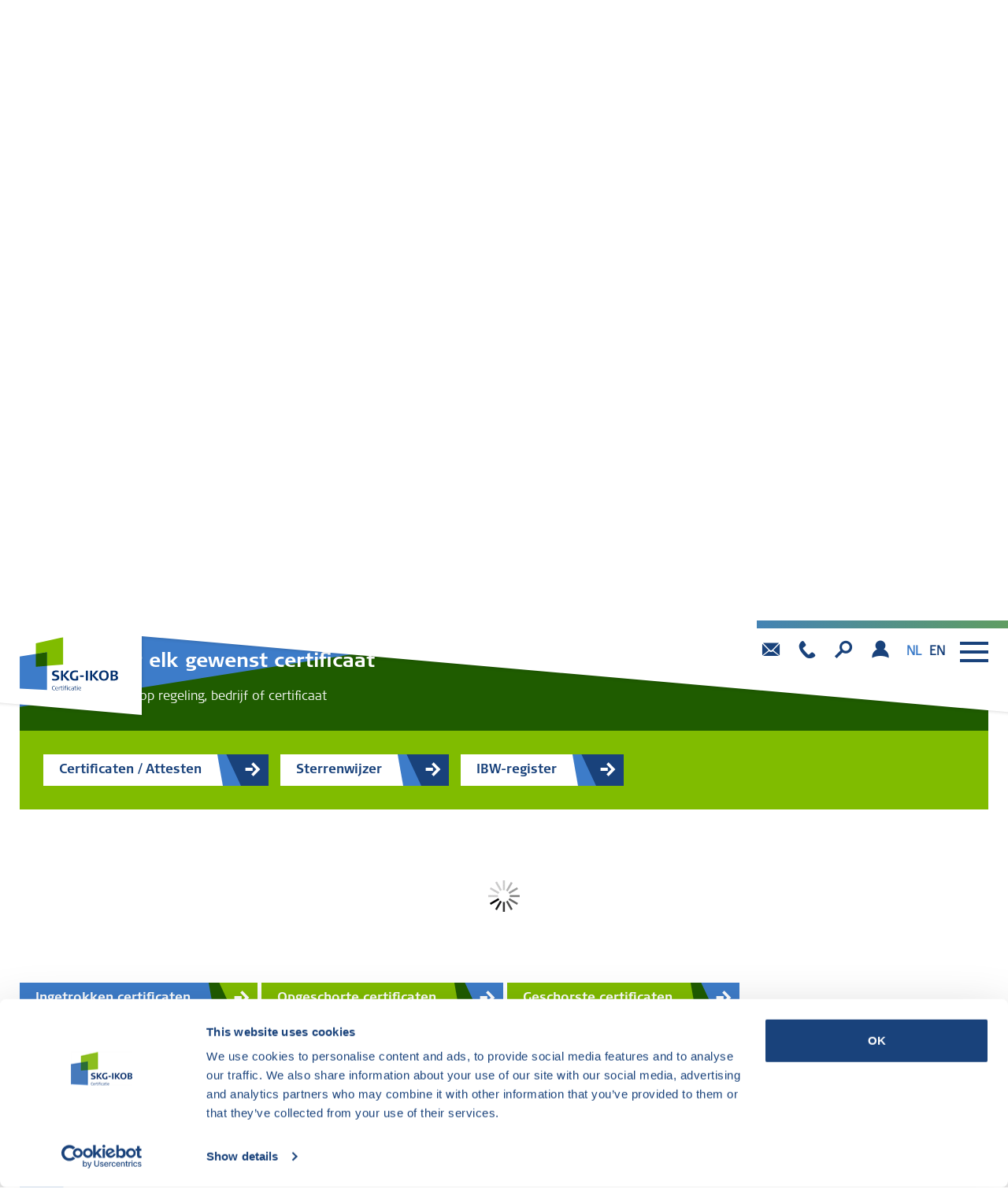

--- FILE ---
content_type: text/html; charset=utf-8
request_url: https://www.skgikob.nl/certificaten?groep=108
body_size: 73831
content:
<!DOCTYPE html>
<html dir="ltr" xml:lang="nl-nl" lang="nl-nl">
<head>

	<meta charset="utf-8">
	<meta name="viewport" content="width=device-width, initial-scale=1.0">

    <link rel="stylesheet" href="/templates/std-home/css/bootstrap.css" type="text/css">
    <link rel="stylesheet" href="/templates/std-home/js/colorbox/colorbox.css" type="text/css">
    <link rel="stylesheet" href="/templates/std-home/js/slick/slick.css" type="text/css">
    <link rel="stylesheet" href="/templates/std-home/js/slick/slick-theme.css" type="text/css">
    <link rel="stylesheet" href="/templates/std-home/js/tooltipster/css/tooltipster.bundle.min.css" type="text/css">
    <link rel="stylesheet" href="/templates/std-home/css/screen.css?v=1768974627" type="text/css">

	<!-- Fav and touch icons -->
    <link rel="apple-touch-icon" sizes="180x180" href="/templates/std-home/favicon/apple-touch-icon.png">
    <link rel="icon" type="image/png" sizes="32x32" href="/templates/std-home/favicon/favicon-32x32.png">
    <link rel="icon" type="image/png" sizes="16x16" href="/templates/std-home/favicon/favicon-16x16.png">
    <link rel="manifest" href="/templates/std-home/favicon/site.webmanifest">
    <link rel="mask-icon" href="/templates/std-home/favicon/safari-pinned-tab.svg" color="#5bbad5">
    <meta name="msapplication-TileColor" content="#da532c">
    <meta name="theme-color" content="#ffffff">

    <script src="//ajax.googleapis.com/ajax/libs/jquery/3.1.1/jquery.min.js"></script>
    <script>window.jQuery || document.write('<script src="/templates/std-home/js/jquery.3.1.1.min.js"><\/script>')</script>

	

	<!-- joomla head -->
		<meta charset="utf-8">
	<meta name="author" content="Stdesign | Jerome">
	<meta name="description" content="Kwaliteit als sleutel tot succes! Wilt u waarde toevoegen aan uw product of proces? Uw concurrentiepositie verbeteren? Neem dan contact met ons op.">
	<title>Certificaten - SKG-IKOB Certificatie</title>
<link href="/plugins/system/jce/css/content.css?badb4208be409b1335b815dde676300e" rel="stylesheet">
<script src="/media/mod_menu/js/menu-es5.min.js?f2dd0588cca71ab84aa76f70b45dd441" nomodule="" defer=""></script>
	<script src="https://www.google.com/recaptcha/api.js?render=6LeYGBkgAAAAAHiqoiST4HYbEHtbhXsDMvRhcheR"></script>
	<script>if (typeof window.grecaptcha !== 'undefined') { grecaptcha.ready(function() { grecaptcha.execute("6LeYGBkgAAAAAHiqoiST4HYbEHtbhXsDMvRhcheR", {action:'homepage'});}); }</script>
	<script type="application/ld+json">
{
    "@context": "https:\/\/schema.org",
    "@type": "WebSite",
    "name": "SKG-IKOB",
    "url": "https:\/\/www.skgikob.nl\/"
}
</script>


    <!-- Google Tag Manager -->
    <script>(function(w,d,s,l,i){w[l]=w[l]||[];w[l].push({'gtm.start':
                new Date().getTime(),event:'gtm.js'});var f=d.getElementsByTagName(s)[0],
            j=d.createElement(s),dl=l!='dataLayer'?'&l='+l:'';j.async=true;j.src=
            'https://www.googletagmanager.com/gtm.js?id='+i+dl;f.parentNode.insertBefore(j,f);
        })(window,document,'script','dataLayer','GTM-PKZQ47R');</script>
    <!-- End Google Tag Manager -->


<!--[if lt IE 9]>
	<script src="https://html5shim.googlecode.com/svn/trunk/html5.js"></script>
	<![endif]-->
<script type="application/json" id="weglot-data">{"allLanguageUrls":{"nl":"https://www.skgikob.nl/certificaten?groep=108","en":"https://www.skgikob.nl/en/certificates?groep=108"},"originalCanonicalUrl":"https://www.skgikob.nl/certificaten?groep=108","originalPath":"/certificaten","settings":{"auto_switch":true,"auto_switch_fallback":null,"category":6,"custom_settings":{"button_style":{"with_name":false,"full_name":false,"is_dropdown":false,"with_flags":false,"flag_type":null,"custom_css":".weglot-container {\r\n    z-index: 0;\r\n}\r\n\r\n.weglot_switcher.toggle .language-option a {\r\n \tfont-size: 16px !important; \r\n    width: unset !important;\r\n    height: unset !important;\r\n    margin-right: unset !important;\r\n    text-align: unset !important;\r\n    line-height: unset !important;\r\n}"},"switchers":[{"style":{"full_name":false,"size_scale":"0.5"},"opts":{"is_responsive":false,"display_device":"mobile","pixel_cutoff":768},"colors":{"bg_active":"transparent","bg_inactive":"transparent","bg_hover":"#FFFFFF","text_active":"#3D7CC9","text_inactive":"#19427B","text_hover":"#000000"},"location":{"target":".links:nth-child(2)","sibling":null},"template":{"name":"toggle","hash":"289bf0d587956ffea36d84c61509b29e338cb6d7"}}],"translate_search":false,"loading_bar":true,"hide_switcher":false,"translate_images":false,"subdomain":false,"wait_transition":true,"dynamic":""},"deleted_at":null,"dynamics":[],"excluded_blocks":[],"excluded_paths":[{"excluded_languages":[],"language_button_displayed":false,"type":"CONTAIN","value":"/administrator"},{"excluded_languages":[],"language_button_displayed":false,"type":"IS_EXACTLY","value":"/administrator/index.php"},{"excluded_languages":[],"language_button_displayed":false,"type":"IS_EXACTLY","value":"/index.php"},{"excluded_languages":[],"language_button_displayed":false,"type":"IS_EXACTLY","value":"/teasers"},{"excluded_languages":[],"language_button_displayed":true,"type":"IS_EXACTLY","value":"/certificaten/certificaat-zoeken/"},{"excluded_languages":[],"language_button_displayed":false,"type":"IS_EXACTLY","value":"/certificaten/tel:0882440100"}],"external_enabled":false,"host":"www.skgikob.nl","is_dns_set":true,"is_https":true,"language_from":"nl","language_from_custom_flag":null,"language_from_custom_name":null,"languages":[{"connect_host_destination":null,"custom_code":null,"custom_flag":null,"custom_local_name":null,"custom_name":null,"enabled":true,"language_to":"en"}],"media_enabled":false,"page_views_enabled":true,"technology_id":12,"technology_name":"Other","translation_engine":3,"url_type":"SUBDIRECTORY","versions":{"translation":1746175747,"slugTranslation":1746176818}}}</script>
<script async="" src="https://cdn.weglot.com/weglot.min.js?api_key=wg_1c860ff07c4a7a89d276dcfab96c78be7" type="text/javascript"></script><link href="https://www.skgikob.nl/certificaten?groep=108" hreflang="nl" rel="alternate"><link href="https://www.skgikob.nl/en/certificates?groep=108" hreflang="en" rel="alternate"></head>
<body class="tpl-certificaten view-article" data-base="" data-base-thema="/themas">

<!-- Google Tag Manager (noscript) -->
<noscript><iframe src="https://www.googletagmanager.com/ns.html?id=GTM-PKZQ47R" height="0" width="0" style="display:none;visibility:hidden"></iframe></noscript>
<!-- End Google Tag Manager (noscript) -->

<div class="site-wrapper">

    <header class="site-header">
        <div class="container">
            <div class="inner">
                <a href="/" class="comp-logo"></a>
                <span class="space"></span>
                <nav class="std-nav">
                    <ul class="mod-menu mod-list nav  mainnav">
<li class="nav-item item-965"><a href="/wat-we-doen">Onze diensten</a></li><li class="nav-item item-991 current active"><a href="/certificaten">Certificaten</a></li><li class="nav-item item-932"><a href="/actueel">Actueel</a></li><li class="nav-item item-929"><a href="/over-ons">Over ons</a></li><li class="nav-item item-930"><a href="/contact">Contact</a></li><li class="nav-item item-966"><a href="#">Meer</a></li></ul>

                </nav>
                <div class="utils">
                    <span class="before"></span>
                    <div class="links">
                        <a href="mailto:info@skgikob.nl" class="infotip link-email" title="info@skgikob.nl"><i class="icon-skg-mail"></i></a>
                        <a href="tel:0882440100" class="infotip link-phone" title="088 244 01 00"><i class="icon-skg-phone"></i></a>
                        <a href="/zoeken" class="infotip link-search" title="Zoek in de site"><i class="icon-skg-search"></i></a>
                        <a href="https://klantportaal.skgikob.nl/index.html" target="_blank" class="infotip link-portal" title="Inloggen klantenportal"><i class="icon-skg-profile"></i></a>
                    </div>

                    <div class="nav-toggle">
                        <div class="nav-icon">
                            <div></div>
                        </div>
                    </div>
                </div>
            </div>
        </div>
    </header>


    <div class="mobile-nav" id="mobile-nav">
        <div class="before bg-blue-2"></div>
        <div class="container">

            <div class="primary-nav-content">
                <div class="row">

                    <div class="col-xs-6 col-sm-6 col-md-8 main-box">

                        <div class="left-side">
                            <ul class="mod-menu mod-list nav  mainnav">
<li class="nav-item item-101 default"><a href="/">Home</a></li><li class="nav-item item-931 deeper parent"><a href="/wat-we-doen">Onze diensten</a><ul class="mod-menu__sub list-unstyled small"><li class="nav-item item-978"><a href="/wat-we-doen/productcertificatie">Productcertificatie</a></li><li class="nav-item item-979"><a href="/wat-we-doen/attesten-en-eta-s">Attesten en ETA’s</a></li><li class="nav-item item-982"><a href="/wat-we-doen/testen">Testen</a></li><li class="nav-item item-975"><a href="/wat-we-doen/procescertificatie">Procescertificatie</a></li><li class="nav-item item-980"><a href="/wat-we-doen/branchekeurmerken-en-erkenningsregelingen">Branchekeurmerken en erkenningsregelingen</a></li><li class="nav-item item-977"><a href="/wat-we-doen/managementsysteemcertificatie">Managementsysteemcertificatie</a></li><li class="nav-item item-993"><a href="/wat-we-doen/opleidingen">Opleidingen</a></li></ul></li><li class="nav-item item-914 deeper parent"><a href="/over-ons">Over ons</a><ul class="mod-menu__sub list-unstyled small"><li class="nav-item item-960"><a href="/over-ons/over-skg-ikob">Over SKG IKOB</a></li><li class="nav-item item-961"><a href="/over-ons/onze-erkenningen">Onze erkenningen</a></li><li class="nav-item item-962"><a href="/over-ons/onafhankelijkheidscommissie">Onafhankelijkheidscommissie</a></li><li class="nav-item item-963"><a href="/over-ons/colleges-van-deskundigen">Colleges van Deskundigen</a></li><li class="nav-item item-964"><a href="/over-ons/milieu-en-duurzaamheid">Milieu en duurzaamheid</a></li></ul></li><li class="nav-item item-967 current active deeper parent"><a href="/certificaten" aria-current="page">Certificaten</a><ul class="mod-menu__sub list-unstyled small"><li class="nav-item item-972 current active"><a href="/certificaten">Certificaat zoeken</a></li><li class="nav-item item-969"><a href="/certificaten/certificaat-attesthouders-overzicht">Certificaat-/attesthouders overzicht</a></li><li class="nav-item item-971"><a href="/certificaten/ingetrokken-certificaten-attesten">Ingetrokken certificaten / attesten</a></li><li class="nav-item item-995"><a href="/certificaten/opgeschorte-certificaten-attesten">Opgeschorte certificaten / attesten</a></li><li class="nav-item item-996"><a href="/certificaten/geschorste-certificaten-attesten">Geschorste certificaten / attesten</a></li></ul></li><li class="nav-item item-983 deeper parent"><a href="/sterrenwijzer">Sterrenwijzer</a><ul class="mod-menu__sub list-unstyled small"><li class="nav-item item-984"><a href="/sterrenwijzer/zoeken">Zoeken</a></li><li class="nav-item item-973"><a href="/sterrenwijzer/sterrenwijzer-overzicht">Sterrenwijzer overzicht</a></li></ul></li><li class="nav-item item-985 deeper parent"><a href="/ibw-register">IBW Register</a><ul class="mod-menu__sub list-unstyled small"><li class="nav-item item-986"><a href="/ibw-register/inbraakwerendheidsregister">Inbraakwerendheidsregister</a></li><li class="nav-item item-970"><a href="/ibw-register/inbraakwerendheidsregister-overzicht">Inbraakwerendheidsregister overzicht</a></li></ul></li><li class="nav-item item-928 deeper parent"><a href="/actueel">Actueel</a><ul class="mod-menu__sub list-unstyled small"><li class="nav-item item-944"><a href="/actueel/nieuwsberichten">Nieuwsberichten</a></li><li class="nav-item item-945"><a href="/actueel/brochures-en-leaflets">Brochures en Leaflets</a></li><li class="nav-item item-946"><a href="/actueel/video-s-en-vlogs">Video's en Vlogs</a></li></ul></li><li class="nav-item item-915"><a href="/contact">Contact</a></li></ul>

                        </div>

                        <div class="right-side submenu-box">
                            <ul class="mobile-submenu" id="mobile_submenu"></ul>
                        </div>

                    </div>

                    <div class="col-xs-6 col-sm-6 col-md-4 side-boxes">
                        <div class="quicks side-box">
                            <h3 class="h3 h-white t-upper">Snel naar</h3>
                                  <a href="/vacatures" class="menu-974">Vacatures</a>
      <a href="/medewerkers" class="menu-987">Medewerkers</a>
      <a href="/downloads" class="menu-989">Downloads</a>
      <a href="/veelgestelde-vragen" class="menu-992">Veel gestelde vragen</a>
      <a href="/klachtenprocedure" class="menu-994">Klachtenprocedure</a>
      <a href="/cursussen" class="menu-997">Cursussen</a>
      <a href="/beoordelingsrichtlijnen" class="menu-990">Beoordelingsrichtlijnen</a>
      <a href="/wet-kwaliteitsborging" class="menu-1076">Wet kwaliteitsborging</a>
 
                        </div>

                        <div class="address side-box">
                            <h3 class="h3 h-white t-upper">Contact</h3>
                            <div class="box">
                                Poppenbouwing 56<br>
                                4191 NZ <br>
                                Geldermalsen
                            </div>
                        </div>

                        <div class="social-media">
                            <a href="#" class="linkedin"><i class="icon-linkedin-1"></i></a>
                            <a href="#" class="instagram"><i class="icon-instagram"></i></a>
                            <a href="#" class="facebook"><i class="icon-facebook-official"></i></a>
                        </div>
                    </div>

                </div>
            </div>

        </div>
    </div>


    <div class="search-panel" id="search-panel">
        <a href="#" class="search-trigger">
            <div class="nav-icon open">
                <div></div>
            </div>
        </a>
        <div class="container">
            <div class="h2">Zoek binnen SKG IKOB</div>
            <form action="/zoeken" method="get" class="mod-search">
                <input type="text" name="q" class="searchword" id="dosearch" value="" placeholder="Ik ben op zoek naar ...">
                <button type="submit"><i class="icon-search"></i></button>
            </form>
        </div>
    </div>
<main class="main-content tpl-certificaten">

    <section class="section-banner mod-banner type-c empty">
        <div class="container">
            <div class="inner">
                <div class="skewed"></div>
            </div>
        </div>
    </section>

    <section class="page-content bg-none is-on-top">

                    <div class="cert-form-certificaten">
                <div class="container">

                    <div class="row">
                        <div class="col-lg-12">

                            <header class="page-header">
                                <h1 class="h1">Zoek certificaten en/of attesten</h1>
                                                                    <div class="article-output">
                                        <p>Selecteer hieronder 1 of meerdere zoekcriteria waarop u wilt zoeken. <strong>Indien u wilt zoeken op producten</strong>, kies dan een productgroep. Druk vervolgens op de knop ‘Zoeken’.&nbsp;<strong>Wilt u vrij zoeken?</strong> Typ uw zoekopdracht dan in het veld ‘Algemeen zoeken’. Druk vervolgens op de knop ‘Zoeken’.<strong>Wilt u de meest recente certificaten tonen?</strong> Druk dan alleen op de knop ‘Zoeken’</p>                                    </div>
                                                            </header>

                            <div class="cols">
                                <div class="col-left">

                                    <form action="post" class="form-certificaten form-cert">

                                        <div class="form-rows-primary">
                                            <div class="form-row form-row-keyword">
                                                <div class="form-label">
                                                    <label class="label">Algemeen zoeken</label>
                                                </div>
                                                <div class="form-field">
                                                    <input class="text" type="text" name="f_keyword" id="f_keyword">
                                                </div>
                                            </div>
                                        </div>

                                        <span class="form-divider"></span>

                                        <div class="form-rows-secondary closed">

                                            <div class="form-row">
                                                <div class="form-label">
                                                    <label class="label">Productgroep</label>
                                                </div>
                                                <div class="form-field">
                                                    <select id="f_productgroep" name="f_productgroep" class="set-company-options" data-selected="108">
                                                        <option value="0">---</option>
                                                                                                                    <option value="207">Aanbrengen van renovatiespouwankers (URL 2826-06 (voorheen URL 40.01))</option>
                                                                                                                    <option value="158">Aanbrengen zink/ koper dak-, gevel- en gootconstr. (BRL 5212)</option>
                                                                                                                    <option value="18">Aanvullende veiligheidsproducten (SKG-IKOB KE 573)</option>
                                                                                                                    <option value="170">Afbouwwerkzaamheden (BRL 9600)</option>
                                                                                                                    <option value="146">Algemene Woning Keuring (BRL 5021)</option>
                                                                                                                    <option value="23">Balustraden (BRL 4107)</option>
                                                                                                                    <option value="143">Beheerders van Verenigingen van Eigenaars (BRL 5016)</option>
                                                                                                                    <option value="125">Betonmortel (BRL 1801)</option>
                                                                                                                    <option value="281">Bodembedekking of bekleding in kruipruimte (BRL 2111-00)</option>
                                                                                                                    <option value="7">Brand- en/of rookwerende puien, ramen en deuren (BRL 3241)</option>
                                                                                                                    <option value="239">Brand- en/of rookwerende puien, ramen en deuren (NEN-EN 16034)</option>
                                                                                                                    <option value="105">Buitengevelisolatiesystemen met gepl. afwerking (BRL 1328-55)</option>
                                                                                                                    <option value="191">Cellenbeton (Categorie I - Metselsteen) (NEN-EN 771-4)</option>
                                                                                                                    <option value="241">Cellenbeton (Prefab gewapende elementen) (NEN-EN 12602)</option>
                                                                                                                    <option value="153">Cellenbeton voor buitenwanden (type B-wanden) (BRL 5068)</option>
                                                                                                                    <option value="113">Cement (BRL 2601)</option>
                                                                                                                    <option value="188">Cement (NEN-EN 197-1)</option>
                                                                                                                    <option value="163">Cementgebonden mortels (BRL 9338)</option>
                                                                                                                    <option value="48">Cilinders (NEN-EN 1303)</option>
                                                                                                                    <option value="346">CO-Veilig werken aan gasverbrandingstoestellen (BRL SI6025)</option>
                                                                                                                    <option value="316">CO2 Reductiemanagement met ISO 14001 (ISO 14001)</option>
                                                                                                                    <option value="121">Combinatie bouwsystemen (BRL 0901)</option>
                                                                                                                    <option value="273">Constructief repareren en versterken van beton (BRL 3201-2)</option>
                                                                                                                    <option value="90">Dakconstr. met gewapende cellenbeton dakplaten (BRL 0102)</option>
                                                                                                                    <option value="117">Dakdekken hellende daken (BRL 1513)</option>
                                                                                                                    <option value="69">Daklichten, lichtstraten en glasdaken (BRL 0105)</option>
                                                                                                                    <option value="35">Deurklinken en -knoppen (NEN-EN 1906)</option>
                                                                                                                    <option value="97">Dragende binnen- en buitenwanden (BRL 1008)</option>
                                                                                                                    <option value="263">Duurzaamheid van betonproducten (CSC certificatieschema)</option>
                                                                                                                    <option value="343">Duurzaamheidspaspoort (SKG-IKOB KE SDG - VHS)</option>
                                                                                                                    <option value="226">Elektromagnetisch bediende sloten en sluitplaten (NEN-EN 14846)</option>
                                                                                                                    <option value="311">Energieprestatie Gebouwen (SKG-IKOB) (BRL 9500-W)</option>
                                                                                                                    <option value="312">Energieprestatie Gebouwen (SKG-IKOB) (BRL 9500-U)</option>
                                                                                                                    <option value="213">Energieprestatie Gebouwen (SKGIKOB) (BRL 9500-MWA-U)</option>
                                                                                                                    <option value="212">Energieprestatie Gebouwen(SKGIKOB) (BRL 9500-MWA-W)</option>
                                                                                                                    <option value="332">Erkend Monumenten Adviesbureau (ERM BRL 2000 + URL 2003)</option>
                                                                                                                    <option value="178">External thermal insulation composite systems (ETAG 004)</option>
                                                                                                                    <option value="219">Fire protective products (EAD 350142-00-1106)</option>
                                                                                                                    <option value="264">Fire Stopping and Sealing - Joint and gap seals (EAD 350141-00-1106)</option>
                                                                                                                    <option value="179">Fire Stopping and Sealing - Penetration seals (EAD 350454-00-1104)</option>
                                                                                                                    <option value="323">Gebouwgebonden gasverbrandingstoestel (CO) (BRL 6000-25)</option>
                                                                                                                    <option value="110">Geprefab. metselwerkwapening en renov. spouwankers (BRL 2120-00)</option>
                                                                                                                    <option value="297">Gevelbekledingssystemen - Isolatiepaneel  (ATG 2819)</option>
                                                                                                                    <option value="334">Gevels en daken (DUMEBO-DWS Kwaliteitsrichtlijn)</option>
                                                                                                                    <option value="98">Gipskartonplaat (BRL 1009)</option>
                                                                                                                    <option value="161">Groevesteen in ongebonden toepassing (BRL 9324)</option>
                                                                                                                    <option value="13">Hang- en sluitwerk voor dak en gevelelementen (BRL 3104)</option>
                                                                                                                    <option value="309">Hardware Performance Sheet (EN 16035)</option>
                                                                                                                    <option value="127">Het na-isoleren van bestaande spouwmuren (BRL 2110)</option>
                                                                                                                    <option value="147">Het proces van het meten van trillingen (BRL 5023)</option>
                                                                                                                    <option value="148">Het uitvoeren van bouwkundige vooropnamen (BRL 5024)</option>
                                                                                                                    <option value="232">Het uitvoeren van luchtdichtheidsmetingen (BRL 5027)</option>
                                                                                                                    <option value="15">HR-zonwering (SKG-IKOB KE 700)</option>
                                                                                                                    <option value="250">Hydrofobeermiddelen (BRL 1154)</option>
                                                                                                                    <option value="348">In-situ vervaardigde buitengevelisolatiesystemen (BRL 1328-01)</option>
                                                                                                                    <option value="160">Industriezand en (gebroken) industriegrind (BRL 9321)</option>
                                                                                                                    <option value="177">Internal partition kits (EAD 210005-00-0505)</option>
                                                                                                                    <option value="95">Kalkzandsteen (BRL 1004)</option>
                                                                                                                    <option value="260">Kalkzandsteen (BRL 1004-01)</option>
                                                                                                                    <option value="190">Kalkzandsteen (Categorie I - Metselsteen) (NEN-EN 771-2)</option>
                                                                                                                    <option value="106">Keramische dakpannen en hulpstukken (BRL 1510)</option>
                                                                                                                    <option value="159">Keramische producten (BRL 52230)</option>
                                                                                                                    <option value="99">Keramische wand- en vloertegels (BRL 1010)</option>
                                                                                                                    <option value="193">Keurmerk VvE Onderhoud Safe (Specificaties Keurmerk VvE Onderhoud Safe)</option>
                                                                                                                    <option value="277">Kits for external wall claddings mech. fixed (EAD 090062-00-0404)</option>
                                                                                                                    <option value="111">Korrelvormige materialen (BRL 2502)</option>
                                                                                                                    <option value="3">Kunststof gevelelementen (BRL 0703)</option>
                                                                                                                    <option value="350">Kwaliteitsborging door de bouwer (ERL 5029)</option>
                                                                                                                    <option value="20">Kwaliteitsmanagement (ISO 9001)</option>
                                                                                                                    <option value="71">Letselveilige en/of inbraakwerende vakvullingen (SKG-IKOB KE 3103)</option>
                                                                                                                    <option value="9">Lijm voor de bevestiging van gevelbeplatingen (BRL 4101/7)</option>
                                                                                                                    <option value="338">Lijm voor gevelafwerking met strips (BRL 1330-1)</option>
                                                                                                                    <option value="33">Mech. bediende sloten, grendels en sluitplaten (NEN-EN 12209)</option>
                                                                                                                    <option value="353">Mech. security systems for two-wheeled vehicles (MBT-04)</option>
                                                                                                                    <option value="336">Mechatronisch deurbeslag (NEN-EN 16867)</option>
                                                                                                                    <option value="228">Mechatronische cilinders (NEN-EN 15684)</option>
                                                                                                                    <option value="315">Mechatronische hangsloten (NEN-EN 16864)</option>
                                                                                                                    <option value="14">Meeneembeperkende producten (SKG-IKOB KE 470)</option>
                                                                                                                    <option value="5">Metalen gevelelementen (BRL 2701)</option>
                                                                                                                    <option value="285">Metalen gevelelementen (VMRG-Kwaliteitseisen en Adviezen)</option>
                                                                                                                    <option value="8">Metalen luikconstructies (BRL 3301)</option>
                                                                                                                    <option value="6">Metalen vliesgevelsystemen (BRL 2705)</option>
                                                                                                                    <option value="96">Metselbaksteen (BRL 1007)</option>
                                                                                                                    <option value="189">Metselbaksteen (Metselsteen) (NEN-EN 771-1)</option>
                                                                                                                    <option value="21">Milieumanagement (ISO 14001)</option>
                                                                                                                    <option value="355">Montage van houtachtige dakconstructies (URL 0802-0101)</option>
                                                                                                                    <option value="4">Montage van kunststof gevelelementen (BRL 0709)</option>
                                                                                                                    <option value="108">Mortels voor metselwerk (BRL 1905)</option>
                                                                                                                    <option value="203">Mortels voor metselwerk (NEN-EN 998-2)</option>
                                                                                                                    <option value="116">MVO Maatschappelijk Verantwoord Ondernemen (Bouwen aan MVO)</option>
                                                                                                                    <option value="93">Niet-dr. binnenspouwbladen en gevelv. elementen (BRL 1001)</option>
                                                                                                                    <option value="94">Niet-dragende binnenwanden (BRL 1003)</option>
                                                                                                                    <option value="248">Non load-bearing kits based on hollow blocks (EAD 340309-00-0305)</option>
                                                                                                                    <option value="114">Omgekeerd daksysteem met isolatieplaten van XPS (BRL 4710)</option>
                                                                                                                    <option value="280">Onderhoud en Restauratie van Monumenten (ERM BRL 4000 + URL 4010 + URL 4011 + URL 4014)</option>
                                                                                                                    <option value="321">Onderhoud en Restauratie van Monumenten (ERM BRL 4000 + URL 4005)</option>
                                                                                                                    <option value="320">Onderhoud en Restauratie van Monumenten (ERM BRL 4000 + URL 4003 en/of URL 4006)</option>
                                                                                                                    <option value="289">Oppervlaktebepalingen (Erkenningsregeling Oppervlaktebepalingen)</option>
                                                                                                                    <option value="231">Padverhardingsmateriaal (Prorail productspecificatie SPC00173)</option>
                                                                                                                    <option value="227">Panieksluitingen voor vluchtdeuren (NEN-EN 1125)</option>
                                                                                                                    <option value="267">Pleistersystemen (BRL 1328-03)</option>
                                                                                                                    <option value="222">Profielen van ongeplasticeerd PVC (BRL 0702)</option>
                                                                                                                    <option value="132">Realisatie en instandhouding van stapelbouwconstr. (BRL 2826-00)</option>
                                                                                                                    <option value="268">Recyclinggranulaten (BRL 2506-2)</option>
                                                                                                                    <option value="112">Recyclinggranulaten (BRL 2506-1)</option>
                                                                                                                    <option value="284">Reflecterende isolatieproducten (folies) (BRL 2114-55)</option>
                                                                                                                    <option value="25">Roof, floor, wall and ceiling hatches (EAD 02-0011-00-0405)</option>
                                                                                                                    <option value="317">Safety Culture Ladder (SCL Certificaat)</option>
                                                                                                                    <option value="319">Safety Culture Ladder Light (SCL Light Verklaring)</option>
                                                                                                                    <option value="324">Safety Culture Ladder Original (SCL Original Certificaat)</option>
                                                                                                                    <option value="29">Scharnieren (NEN-EN 1935)</option>
                                                                                                                    <option value="16">Slagvaste en vandaalbestendige armaturen (SKG-IKOB KE 571)</option>
                                                                                                                    <option value="17">Slagvaste en vandaalbestendige spiegels (SKG-IKOB KE 572)</option>
                                                                                                                    <option value="34">Sluitingen voor nooduitgangen (NEN-EN 179)</option>
                                                                                                                    <option value="124">Sprayen met spraysysteem van polyurethaan schuim (BRL 1332)</option>
                                                                                                                    <option value="162">Straatwerk (BRL 9334)</option>
                                                                                                                    <option value="26">Structural sealant glazing kits (ETAG 002 part 1)</option>
                                                                                                                    <option value="134">Systemen voor brandwerend bekleden (BRL 2880)</option>
                                                                                                                    <option value="140">Technisch repareren en beschermen van beton (BRL 3201-1)</option>
                                                                                                                    <option value="331">Thermal and/or sound insulation polystyrene (EAD 040635-00-1201)</option>
                                                                                                                    <option value="186">Toeslagmateriaal voor asfalt (NEN-EN 13043)</option>
                                                                                                                    <option value="187">Toeslagmateriaal voor beton (NEN-EN 12620)</option>
                                                                                                                    <option value="290">Toeslagmateriaal voor beton en asfalt (NEN-EN 12620, NEN-EN 13043)</option>
                                                                                                                    <option value="202">Toeslagmateriaal voor beton en mortel (NEN-EN 12620, NEN-EN 13139)</option>
                                                                                                                    <option value="201">Toeslagmateriaal voor beton, asfalt en mortel (NEN-EN 12620, NEN-EN 13043, NEN-EN 13139)</option>
                                                                                                                    <option value="287">Toeslagmaterialen civieltechnische- en wegenbouw (NEN-EN 13242)</option>
                                                                                                                    <option value="206">Toeslagmaterialen voor spoorwegballast (Prorail productspecificatie SPC00033)</option>
                                                                                                                    <option value="349">VCA module Gedrag (VGM Checklist Aannemers MG)</option>
                                                                                                                    <option value="19">VCA-Veiligheidsmanagement (VGM Checklist Aannemers)</option>
                                                                                                                    <option value="238">Veiligheidsproducten als hulpmiddel en tvv letsel (SKG-IKOB KE 574)</option>
                                                                                                                    <option value="10">Ventilatieroosters (BRL 5701)</option>
                                                                                                                    <option value="142">Vereniging van Eigenaars (BRL 5013)</option>
                                                                                                                    <option value="82">Vervaardigen van staal- en aluminiumconstructies (NEN-EN 1090-1)</option>
                                                                                                                    <option value="67">Vlamdetectoren - Puntmelders (NEN-EN 54-10)</option>
                                                                                                                    <option value="345">Vleermuizen onderzoek op basis van eDNA (BRL 5110)</option>
                                                                                                                    <option value="104">Vloer- en perimeter-isolatie met XPS isolatiepl. (BRL 1301)</option>
                                                                                                                    <option value="192">Vloer- en raambekledingsbedrijven (Reglement PPI)</option>
                                                                                                                    <option value="329">Vloerafwerkingen transferfunctie stations (Prorail productspecificatie SPC00216)</option>
                                                                                                                    <option value="91">Vloerconstr. met gewapende cellenbeton vloerplaten (BRL 0202)</option>
                                                                                                                    <option value="120">Vloerconstr. met staal(frame) combinatievloeren  (BRL 0208)</option>
                                                                                                                    <option value="27">Vluchtdeuren (NEN-EN 14351-1)</option>
                                                                                                                    <option value="115">Vulstof voor asfalt (BRL 9041)</option>
                                                                                                                    <option value="107">Vulstof voor toepassing in beton en mortel (BRL 1804)</option>
                                                                                                                    <option value="307">VvE Belang Onderhoudscertificaat (Specificaties VvE Belang Onderhoudscertificaat)</option>
                                                                                                                    <option value="354">Waardeberging - Hogeveiligheidssloten (NEN-EN 1300)</option>
                                                                                                                    <option value="308">Wet Kwaliteitsborging voor het Bouwen (BRL 5019)</option>
                                                                                                                    <option value="318">WoonkeurAdviseur (Erkenning WoonkeurAdviseur)</option>
                                                                                                                    <option value="126">Woonwagens (BRL 2101)</option>
                                                                                                            </select>
                                                </div>
                                            </div>

                                            <div class="form-row">
                                                <div class="form-label">
                                                    <label class="label">Kwaliteitsverklaring</label>
                                                </div>
                                                <div class="form-field">
                                                    <select id="f_kwaliteitsverklaring" name="f_kwaliteitsverklaring" class="set-company-options">
                                                        <option value="0">---</option>
                                                                                                                    <option value="78">ART certificate</option>
                                                                                                                    <option value="9">Certificate of conformity (AVCP 2+)</option>
                                                                                                                    <option value="21">Certificate of constancy of performance (AVCP 1)</option>
                                                                                                                    <option value="69">Certificate of constancy of performance (AVCP 1+)</option>
                                                                                                                    <option value="58">CSC certificaat</option>
                                                                                                                    <option value="4">ETA</option>
                                                                                                                    <option value="66">HPS</option>
                                                                                                                    <option value="12">ISO 14001 certificaat</option>
                                                                                                                    <option value="8">ISO 9001 certificaat</option>
                                                                                                                    <option value="71">Keurmerk Dak- en Gevelborg</option>
                                                                                                                    <option value="54">Keurmerk VVE Onderhoud Safe</option>
                                                                                                                    <option value="32">KOMO AFBOUW procescertificaat</option>
                                                                                                                    <option value="1">KOMO attest</option>
                                                                                                                    <option value="6">KOMO attest inbraakwerendheid</option>
                                                                                                                    <option value="2">KOMO attest-met-productcertificaat</option>
                                                                                                                    <option value="67">KOMO dienstencertificaat</option>
                                                                                                                    <option value="7">KOMO procescertificaat</option>
                                                                                                                    <option value="3">KOMO productcertificaat</option>
                                                                                                                    <option value="24">MVO certificaat</option>
                                                                                                                    <option value="41">NL-aansluitingsdocument</option>
                                                                                                                    <option value="25">NL-BSB productcertificaat</option>
                                                                                                                    <option value="30">NL-EPBD procescertificaat</option>
                                                                                                                    <option value="70">Safety Culture Ladder</option>
                                                                                                                    <option value="63">SKG-IKOB approval of conformity</option>
                                                                                                                    <option value="73">SKG-IKOB attest</option>
                                                                                                                    <option value="51">SKG-IKOB certificaat</option>
                                                                                                                    <option value="62">SKG-IKOB certificaat van Erkenning</option>
                                                                                                                    <option value="75">SKG-IKOB dienstencertificaat</option>
                                                                                                                    <option value="77">SKG-IKOB duurzaamheidspaspoort</option>
                                                                                                                    <option value="14">SKG-IKOB HR-certificaat</option>
                                                                                                                    <option value="13">SKG-IKOB HR-ready verklaring</option>
                                                                                                                    <option value="74">SKG-IKOB kwaliteitspaspoort</option>
                                                                                                                    <option value="60">SKG-IKOB procescertificaat</option>
                                                                                                                    <option value="5">SKG-IKOB productcertificaat</option>
                                                                                                                    <option value="59">SKG-IKOB verklaring van erkenning</option>
                                                                                                                    <option value="10">VCA certificaat</option>
                                                                                                                    <option value="65">VvE Belang Onderhoudscertificaat</option>
                                                                                                            </select>
                                                </div>
                                            </div>

                                            <div class="form-row">
                                                <div class="form-label">
                                                    <label class="label">Bedrijf <span class="info">(Certificaathouder)</span></label>
                                                </div>
                                                <div class="form-field">
                                                    <select id="f_bedrijf" name="f_bedrijf">
                                                        <option value="0">---</option>
                                                                                                                    <option value="16931"> A tot Z Installatietechniek (Bierum)</option>
                                                                                                                    <option value="16831"> Air Cool Installatie (Zoetermeer)</option>
                                                                                                                    <option value="17211"> Berend van Putten Installatietechniek. (Kampen)</option>
                                                                                                                    <option value="10713"> BFM Vastgoed (Eindhoven)</option>
                                                                                                                    <option value="16552"> Brouwer Technische Handelsonderneming B.V. (Alkmaar)</option>
                                                                                                                    <option value="15647"> Buitelaar installatietechniek (Nieuwerbrug aan den Rijn)</option>
                                                                                                                    <option value="17082"> De Haan Technische Installaties (Hardenberg)</option>
                                                                                                                    <option value="16325"> DPR - Installatietechniek (Almere)</option>
                                                                                                                    <option value="16252"> H. Woldhuis en Zoon (Ten Post)</option>
                                                                                                                    <option value="16691"> Instal Klus De Jager (Hagestein)</option>
                                                                                                                    <option value="16407"> Installatie Service Galenkamp (Houten)</option>
                                                                                                                    <option value="16896"> Installatie Techniek Vlig (Lemmer)</option>
                                                                                                                    <option value="16857"> Installatie- en Onderhoudsbedrijf Kroon Lisserbroek B.V. (Lisserbroek)</option>
                                                                                                                    <option value="16616"> Installatiebedrijf Bek B.V. (Schiedam)</option>
                                                                                                                    <option value="15661"> Installatiebedrijf De Bruin (Sauwerd)</option>
                                                                                                                    <option value="16797"> Installatiebedrijf J.Claus (Nijmegen)</option>
                                                                                                                    <option value="16408"> Installatiebedrijf J.Koks B.V. (t Zand)</option>
                                                                                                                    <option value="16618"> Installatiebedrijf Kors & Kranendonk (Steggerda)</option>
                                                                                                                    <option value="16975"> Installatiebedrijf R. Lascaris B.V. (Avenhorn)</option>
                                                                                                                    <option value="16541"> Installatiebedrijf Swart (Hallum)</option>
                                                                                                                    <option value="16957"> Installatiebedrijf Veldhuizen (Sneek)</option>
                                                                                                                    <option value="16958"> Installatietechniek Achterhoek (Doetinchem)</option>
                                                                                                                    <option value="17038"> Installatietechniek Beukeveld B.V. (Coevorden)</option>
                                                                                                                    <option value="16864"> Installatietechniek Roy Kelderman (Jabeek)</option>
                                                                                                                    <option value="16621"> Installatietechniek Van Drunen (Nispen)</option>
                                                                                                                    <option value="1295"> Las- en Constructiebedrijf Comefa BV (Rijsenhout)</option>
                                                                                                                    <option value="16040"> Loodgietersbedrijf Van Niel & Zonen (Delfgauw)</option>
                                                                                                                    <option value="17045"> P & E Installatietechniek (Zaandam)</option>
                                                                                                                    <option value="16815"> Scheper Installatie (Koekange)</option>
                                                                                                                    <option value="16635"> Stegeman Installatietechniek (Zwolle)</option>
                                                                                                                    <option value="17269"> Technisch Bedrijf Roede (Zevenhuizen)</option>
                                                                                                                    <option value="17408"> UP Techniek (Den Haag)</option>
                                                                                                                    <option value="14789"> Verdam Totaal Techniek (Ede)</option>
                                                                                                                    <option value="16993"> Warmtespecialist Kennemerland (Spaarndam gem. Haarlem)</option>
                                                                                                                    <option value="15542">'t Pakhuys Badkamers (VEGHEL)</option>
                                                                                                                    <option value="12663">10BE BV (Groningen)</option>
                                                                                                                    <option value="15327">112CV (Den Haag)</option>
                                                                                                                    <option value="11771">4RISK BV (Waddinxveen)</option>
                                                                                                                    <option value="16295">4SBE BV (Groningen)</option>
                                                                                                                    <option value="22">A op 't Hoog BV (Moergestel)</option>
                                                                                                                    <option value="16930">A. Buurkes Installatietechniek (Doornspijk)</option>
                                                                                                                    <option value="15634">A. Groot Installatiebedrijf (Egmond aan den Hoef)</option>
                                                                                                                    <option value="17024">A. Kooijmandienstverlening (Heerhugowaard)</option>
                                                                                                                    <option value="764">A. Pieterse Aluminium Puien BV (Zoeterwoude)</option>
                                                                                                                    <option value="14951">A. Prins (Amsterdam)</option>
                                                                                                                    <option value="15329">A. te Kulve Installatie en Montage (Winterswijk Winterswijk- Woold)</option>
                                                                                                                    <option value="17209">A. van Dodeweerd (Ijzendoorn)</option>
                                                                                                                    <option value="9482">A.J. Slaat Zand en Grind B.V.  (WESTERHAAR-VRIEZENVEENSEWIJK)</option>
                                                                                                                    <option value="15922">A.W. van Doorn Installatietechniek B.V. (Barneveld)</option>
                                                                                                                    <option value="14753">A&K Installatietechniek B.V. (Heeswijk-Dinther)</option>
                                                                                                                    <option value="16312">A&S Loodgieters-Installatiebedrijf (Arnhem)</option>
                                                                                                                    <option value="13650">A1-BetonOnderhoud BV (Apeldoorn)</option>
                                                                                                                    <option value="17332">A3-K (Oldebroek)</option>
                                                                                                                    <option value="14873">AA Installatietechniek Nederland B.V. (Numansdorp)</option>
                                                                                                                    <option value="6765">AA-Dak BV (DEN DUNGEN)</option>
                                                                                                                    <option value="14392">AACO Loodgieter en Installateur (Schiedam)</option>
                                                                                                                    <option value="24">Aalbers | Wico BV (Renswoude)</option>
                                                                                                                    <option value="2066">Aalders BV (De Heurne)</option>
                                                                                                                    <option value="15330">Aannemers- en Installatiebedrijf Verkaik (Landsmeer)</option>
                                                                                                                    <option value="3889">Aannemers- en Metselbedrijf Ben Kuijer BV (Soest)</option>
                                                                                                                    <option value="9351">Aannemersbedrijf Lindeloof BV (HELLEVOETSLUIS)</option>
                                                                                                                    <option value="13663">Aannemersbedrijf Wallaard Noordeloos B.V. (Noordeloos)</option>
                                                                                                                    <option value="13063">Aannemersbedrijf Zijsling en Zonen BV (Jutrijp)</option>
                                                                                                                    <option value="2292">Aannemingsbedrijf Carlebur BV (DEN HELDER)</option>
                                                                                                                    <option value="15635">Aannemingsbedrijf Nagtegaal B.V. (UTRECHT)</option>
                                                                                                                    <option value="8320">Aannemingsbedrijf Project Rotterdam BV (ROTTERDAM)</option>
                                                                                                                    <option value="7857">Aannemingsbedrijf Van der Meer's Cultuur- en Civieltechnische Werken BV (BENTHUIZEN)</option>
                                                                                                                    <option value="7984">Aannemingsmaatschappij H.M. van Scheppingen BV (Mijdrecht)</option>
                                                                                                                    <option value="28">Aarnink Kunststof Ramenfabriek BV (Deventer)</option>
                                                                                                                    <option value="14393">Aarnoutse Loodgieters- en Installatiebedrijf B.V. (Rotterdam)</option>
                                                                                                                    <option value="14394">Aart Willemsen Installatie service (Westervoort)</option>
                                                                                                                    <option value="10032">ABC Mortel BV (MEPPEL)</option>
                                                                                                                    <option value="10030">ABC Mortel BV (TIEL)</option>
                                                                                                                    <option value="9110">ABC Mortel BV (AMSTERDAM)</option>
                                                                                                                    <option value="10033">ABC Mortel BV (WAALWIJK)</option>
                                                                                                                    <option value="9539">ABC Mortel BV (Meppel 2) (MEPPEL)</option>
                                                                                                                    <option value="7101">Abeln Groep BV (Enter)</option>
                                                                                                                    <option value="13621">Abip BV (Helmond)</option>
                                                                                                                    <option value="34">ABUS August Bremicker Söhne KG (Wetter)</option>
                                                                                                                    <option value="35">ABUS Pfaffenhain GmbH (Jahnsdorf)</option>
                                                                                                                    <option value="13880">ABUS Security Center GmbH & Co. KG  (Affing)</option>
                                                                                                                    <option value="9006">ACTIS (WOERDEN)</option>
                                                                                                                    <option value="8704">Actium Wonen (Assen)</option>
                                                                                                                    <option value="8287">Acutus B.V. (Almelo)</option>
                                                                                                                    <option value="15331">Ad Jochems Installatietechniek (Nieuw-Vossemeer)</option>
                                                                                                                    <option value="8924">AD-Vi VVE Beheer BV (Veldhoven)</option>
                                                                                                                    <option value="15636">ADD Koel en Klimaatbeheer (Culemborg)</option>
                                                                                                                    <option value="12753">AddGreen Insulation BV (Weurt)</option>
                                                                                                                    <option value="16119">ADI Installatietechniek (Elspeet)</option>
                                                                                                                    <option value="15637">Adriaens B.V. (Landgraaf)</option>
                                                                                                                    <option value="25">ADS Groep (Goor)</option>
                                                                                                                    <option value="12065">Advies- en Tekenburo Claassen BV (Amstelveen)</option>
                                                                                                                    <option value="15638">Aero Climate Controle (Eindhoven)</option>
                                                                                                                    <option value="13469">Aerobel (Genk)</option>
                                                                                                                    <option value="7599">Afbouw Perdok BV (GRONINGEN)</option>
                                                                                                                    <option value="17609">AG installaties (Stiens)</option>
                                                                                                                    <option value="42">AGB Alban Giacomo spa (Romano d'Ezzelino)</option>
                                                                                                                    <option value="10497">AH Bestratingen BV (Zwijndrecht)</option>
                                                                                                                    <option value="9771">AHA Groep BV (Zwijndrecht)</option>
                                                                                                                    <option value="15309">Airco & CV Service Penders (Schinveld)</option>
                                                                                                                    <option value="16832">Aircoshop.nu. B.V. (Ermelo)</option>
                                                                                                                    <option value="16120">AirHeat Installaties (Capelle aan den IJssel)</option>
                                                                                                                    <option value="12940">Airofill BV (Zelhem)</option>
                                                                                                                    <option value="14875">Airtemp (Strijen)</option>
                                                                                                                    <option value="14179">Aknaproff OÜ (Räni)</option>
                                                                                                                    <option value="50">Akuflex BV (Hoorn)</option>
                                                                                                                    <option value="15292">AL-BoWiDo d.o.o. (Doboj)</option>
                                                                                                                    <option value="51">ALARA BV (Groot-Ammers)</option>
                                                                                                                    <option value="53">Alcast BV (Oostrum)</option>
                                                                                                                    <option value="7296">Alcedo BV (HOLTEN)</option>
                                                                                                                    <option value="13703">Alconstrux BV (Veenendaal)</option>
                                                                                                                    <option value="15923">Alex Dokter Installaties B.V. (Nijkerk)</option>
                                                                                                                    <option value="14517">Alex Installatiebedrijf (Nuenen)</option>
                                                                                                                    <option value="12879">Alfen BV (Almere)</option>
                                                                                                                    <option value="60">Aliplast Belgium NV/SA (Lokeren)</option>
                                                                                                                    <option value="63">Alkondor Hengelo BV (Hengelo)</option>
                                                                                                                    <option value="64">Alkulux BV (Tilburg)</option>
                                                                                                                    <option value="14518">All CV service Hebbink (Halle)</option>
                                                                                                                    <option value="68">All-Port bvba (Beringen)</option>
                                                                                                                    <option value="131">Allegion Netherlands B.V. (Veenendaal)</option>
                                                                                                                    <option value="15924">AllforZ B.V. (Hoorn)</option>
                                                                                                                    <option value="1339">Allpro BV (Waalwijk)</option>
                                                                                                                    <option value="11798">Alpha Calcit Füllstoff GmbH & Co. KG  (Keulen)</option>
                                                                                                                    <option value="70">Alpha Deuren International BV (Didam)</option>
                                                                                                                    <option value="8006">Alphaplan BV (ALPHEN AAN DEN RIJN)</option>
                                                                                                                    <option value="72">Alprokon Aluminium Development BV (Barendrecht)</option>
                                                                                                                    <option value="73">Alraf Aluminium Ramenfabriek BV (Ter Apel)</option>
                                                                                                                    <option value="11833">Alrako BV (Opende)</option>
                                                                                                                    <option value="16606">Altenburg Installatietechniek (Heerenveen)</option>
                                                                                                                    <option value="77">Aluberg Aluminium BV (Gemert)</option>
                                                                                                                    <option value="164">AluK Aluminium BV (Eindhoven)</option>
                                                                                                                    <option value="80">Aluku Zuidland BV (Zuidland)</option>
                                                                                                                    <option value="13651">Aluminios Cortizo S.A. (Padrón (A Coruña))</option>
                                                                                                                    <option value="85">Aluminiumbouw Michiels BV (Ospel)</option>
                                                                                                                    <option value="86">Aluplast GmbH (Karlsruhe)</option>
                                                                                                                    <option value="1483">Aluprof SA (Bielsko-Baila)</option>
                                                                                                                    <option value="87">Alupui Ramen en Deuren (Rotterdam)</option>
                                                                                                                    <option value="1318">Alutrend BV (Barneveld)</option>
                                                                                                                    <option value="13723">ALUVO Felspartners BV (Nieuwleusen)</option>
                                                                                                                    <option value="94">ALUVO Geveltechniek BV (Nieuwleusen)</option>
                                                                                                                    <option value="14519">AM Installatie (Noordwijkerhout)</option>
                                                                                                                    <option value="16160">Amazon Installatietechniek (Purmerend)</option>
                                                                                                                    <option value="14876">Ambari installatietechniek (Utrecht)</option>
                                                                                                                    <option value="98">AMI BV (Lomm)</option>
                                                                                                                    <option value="13631">Aminofoam BV (Aalten)</option>
                                                                                                                    <option value="14520">AMT Installaties B.V. (Wateringen)</option>
                                                                                                                    <option value="2316">Anco Holland BV (GROESBEEK)</option>
                                                                                                                    <option value="13205">Andre Weijers Grond-, Water- en Wegenbouw B.V. (Nijmegen)</option>
                                                                                                                    <option value="14391">Andre Zwart Verwarmingstechniek & Gasservice  (Haarlem)</option>
                                                                                                                    <option value="15639">Andriesse Installatie Techniek (PAPENDRECHT)</option>
                                                                                                                    <option value="102">Andusta BV (Venhorst)</option>
                                                                                                                    <option value="12942">Anker Beton (Zwijndrecht)</option>
                                                                                                                    <option value="103">Ankerslot BV (Enschede)</option>
                                                                                                                    <option value="15832">Anneveld Loodgieters- en Installatiebedrijf (Westervoort)</option>
                                                                                                                    <option value="16607">ANO Loodgieter Service & Onderhoudsbedrijf (Den Haag)</option>
                                                                                                                    <option value="12877">Anton Civiel en Infra B.V. (Heerhugowaard)</option>
                                                                                                                    <option value="15893">Aplast Wood Industry S.R.L. (Jud. Prahova)</option>
                                                                                                                    <option value="14877">Appeldorn Installatietechniek (Warnsveld)</option>
                                                                                                                    <option value="14521">Aqua-Planner en Installatietechniek (Zoetermeer)</option>
                                                                                                                    <option value="14477">AR Montage & Services (Oud-Beijerland)</option>
                                                                                                                    <option value="4779">Argeton GmbH (Hannover)</option>
                                                                                                                    <option value="16431">Arijan cv en loodgieterswerkzaamheden. (Almelo)</option>
                                                                                                                    <option value="16685">Arjan Timmer Installatiebedrijf (Hoevelaken)</option>
                                                                                                                    <option value="15640">Arnold Veldhof Technische Installaties (Saasveld)</option>
                                                                                                                    <option value="10774">Artago Secure SL (Carlet (Valencia))</option>
                                                                                                                    <option value="112">Artitec Wallebroek B.V. (Nijkerk)</option>
                                                                                                                    <option value="14108">Asbest Assist BV (Woerden)</option>
                                                                                                                    <option value="113">ASE Aluminium- en Staalindustrie BV (Hoogeveen)</option>
                                                                                                                    <option value="299">ASG Benelux BV (Roosendaal)</option>
                                                                                                                    <option value="1471">ASSA ABLOY Entrance Systems AB (Landskrona)</option>
                                                                                                                    <option value="229">Assa Abloy Entrance Systems Production Netherlands BV (Heerhugowaard)</option>
                                                                                                                    <option value="1289">ASSA ABLOY Mercor Doors Sp. z o.o (Gdańsk)</option>
                                                                                                                    <option value="116">Assa Abloy Nederland BV  (Raamsdonksveer)</option>
                                                                                                                    <option value="670">ASSA ABLOY Nederland BV - Business Unit Mauer (Amersfoort)</option>
                                                                                                                    <option value="11854">ASSA ABLOY Sicherheitstechnik GmbH (Albstadt)</option>
                                                                                                                    <option value="119">ASW Gevelbouw (Weert)</option>
                                                                                                                    <option value="10655">Atoom 13 BV (Deurne)</option>
                                                                                                                    <option value="8009">Atriensis bedrijfsvoering B.V. (Eindhoven)</option>
                                                                                                                    <option value="122">Aug. Winkhaus SE & Co. KG (Telgte)</option>
                                                                                                                    <option value="10360">Augenbroe Glas (Kerkrade)</option>
                                                                                                                    <option value="7915">Aula Isolatie VOF (Hazerswoude-Dorp)</option>
                                                                                                                    <option value="10775">AUVRAY SAS  (Bourg de Péage)</option>
                                                                                                                    <option value="15737">AvE Totaaltechniek (Hoogland)</option>
                                                                                                                    <option value="7209">AVEB & SCG B.V. (BREDA)</option>
                                                                                                                    <option value="10863">Aveco De Bondt B.V. (Holten)</option>
                                                                                                                    <option value="12970">AVG Heymix Heijen BV (Heijen)</option>
                                                                                                                    <option value="14444">AVG Heymix Wanssum BV (Wanssum)</option>
                                                                                                                    <option value="15335">AVL Installatietechniek (Leersum)</option>
                                                                                                                    <option value="15216">AvL Ketelservice (Best)</option>
                                                                                                                    <option value="13220">Avos Totaal Afbouw (Wadenoijen)</option>
                                                                                                                    <option value="12045">AW Onderhoud B.V.  (Mijdrecht)</option>
                                                                                                                    <option value="16833">AW-CV Klus en Installatiebedrijf (Apeldoorn)</option>
                                                                                                                    <option value="9223">Axentrix Vastgoedbeheer (Leeuwarden)</option>
                                                                                                                    <option value="11055">AZ Isolatietechniek BV (Scherpenzeel)</option>
                                                                                                                    <option value="2329">B & P Dakdekkersbedrijf BV (RIJSSEN)</option>
                                                                                                                    <option value="14395">B & R Installatietechniek V.O.F.  (WENUM WIESEL)</option>
                                                                                                                    <option value="14522">B & R Technisch Beheer B.V. (Eindhoven)</option>
                                                                                                                    <option value="14306">B. Caspers Installatie en Onderhoudsbedrijf (Leiden)</option>
                                                                                                                    <option value="14396">B. van der Meij Onderhoudsbedrijf B.V. (Zeewolde)</option>
                                                                                                                    <option value="14524">B. van Engelen Klimaat Installaties (Breda)</option>
                                                                                                                    <option value="15926">B. Zuidhoek Installatiebedrijf (SASSENHEIM)</option>
                                                                                                                    <option value="17334">B.O.D. Totaalinstallateur B.V. (Bemmel)</option>
                                                                                                                    <option value="16346">B.V. Loodgietersbedrijf J. Bode (Wateringen)</option>
                                                                                                                    <option value="13721">B.V. Metaalbouw TSV (Nieuw Buinen)</option>
                                                                                                                    <option value="1767">B&B Locks bvba (Wommelgem)</option>
                                                                                                                    <option value="14397">B3 heating B.V. (Zaltbommel)</option>
                                                                                                                    <option value="14879">Baaijens installatietechniek (Best)</option>
                                                                                                                    <option value="14257">Baderie van Wijk B.V. (Gouda)</option>
                                                                                                                    <option value="15338">Badkamersensatie (Haaksbergen)</option>
                                                                                                                    <option value="15641">Bak installatietechniek (Rotterdam)</option>
                                                                                                                    <option value="15642">Bakker Installaties V.O.F. (West-Terschelling) (WEST-TERSCHELLING)</option>
                                                                                                                    <option value="6315">Bakker Isolatie BV (Putten)</option>
                                                                                                                    <option value="14880">Bakx V.O.F. (Wilhelminadorp)</option>
                                                                                                                    <option value="15339">Balk Loodgieters & Installatie Werk (RIJEN)</option>
                                                                                                                    <option value="7630">Bameco BV (Maastricht)</option>
                                                                                                                    <option value="13835">Bargmann & van Ek Bouwconsulting BV (ALMERE)</option>
                                                                                                                    <option value="16085">Barry Gideonse (Heinkenszand)</option>
                                                                                                                    <option value="16536">Barry te Stroet Loodgietersbedrijf (Lelystad)</option>
                                                                                                                    <option value="17335">Barry van Dam Verwarming en Sanitair (Voorhout)</option>
                                                                                                                    <option value="14525">Bart Peeters Installatietechniek (Belfeld)</option>
                                                                                                                    <option value="14398">Bart Pool Installaties (Heerde)</option>
                                                                                                                    <option value="15247">Bartels Installatietechniek B.V. (NIJKERK)</option>
                                                                                                                    <option value="15927">Bartmann's Technisch Bedrijf (B.T.B.) (Leeuwarden)</option>
                                                                                                                    <option value="14399">Bas Gruppen Installatietechniek (Zuidwolde)</option>
                                                                                                                    <option value="6455">BASF Nederland BV (Arnhem)</option>
                                                                                                                    <option value="16537">Basko Installaties (Den Hoorn)</option>
                                                                                                                    <option value="15340">Bastiaan de Groot (Beugen)</option>
                                                                                                                    <option value="8601">Baumit GmbH (Bad Hindelang)</option>
                                                                                                                    <option value="1640">Bavak Beveiligingsgroep BV (Noordwijk )</option>
                                                                                                                    <option value="6475">Bax Koper- en Zinkspecialist BV (Bergeijk)</option>
                                                                                                                    <option value="15305">Bax Techniek (Heusden)</option>
                                                                                                                    <option value="13686">BBA Kwaliteitsborging (B.B.A.K.) B.V. (Heemskerk)</option>
                                                                                                                    <option value="8678">bbci Frijwijk BV (Nieuwerkerk aan den IJssel)</option>
                                                                                                                    <option value="1472">BBN Adviseurs (Houten )</option>
                                                                                                                    <option value="11740">BCL Betoncentrale Limburg BV (Stein)</option>
                                                                                                                    <option value="16086">Becker Installatie (Zaandam)</option>
                                                                                                                    <option value="15833">Beekmans Loodgieter B.V. (Tilburg)</option>
                                                                                                                    <option value="10316">Beens Constructieve Waterbouw BV (Genemuiden)</option>
                                                                                                                    <option value="14526">Beerendonk Installatiebedrijf B.V. (Kortenhoef)</option>
                                                                                                                    <option value="12616">Beheermaatschappij Voga BV (Tilburg)</option>
                                                                                                                    <option value="3429">Beheersmaatschappij Project Rotterdam BV (ROTTERDAM)</option>
                                                                                                                    <option value="3934">Bekaert Hlohovec, a.s (HLOHOVEC (SLOVAKIA))</option>
                                                                                                                    <option value="17302">BEKENDAM Kwaliteitsborgers voor bouwconstructies BV (‘s-Hertogenbosch)</option>
                                                                                                                    <option value="16012">BEKRO Horst (Horst)</option>
                                                                                                                    <option value="14400">Beks Installatiebedrijf (Oisterwijk)</option>
                                                                                                                    <option value="17027">Ben de Boer Installatietechniek (Hazerswoude-Rijndijk)</option>
                                                                                                                    <option value="13313">Ben Sier Afbouw Volendam BV (Volendam)</option>
                                                                                                                    <option value="9265">BengCert (Dordrecht)</option>
                                                                                                                    <option value="14535">Benjert Installatietechniek (Nieuw-Vennep)</option>
                                                                                                                    <option value="16314">Bennie Vrieling Installatietechniek (Gasteren)</option>
                                                                                                                    <option value="17441">Bennink Techniek (Genemuiden)</option>
                                                                                                                    <option value="149">Bennis Arnhem BV (Heteren)</option>
                                                                                                                    <option value="16839">Berends & van Houttum B.V. (Apeldoorn)</option>
                                                                                                                    <option value="15120">Bergens Installatiebedrijf B.V. h.o.d.n. van Eijk & Laseur Loodgieters (Bergen NH)</option>
                                                                                                                    <option value="15342">Berger Installatietechniek B.V. (Hoofddorp)</option>
                                                                                                                    <option value="1455">Bermon Raamwerk BV (Harmelen)</option>
                                                                                                                    <option value="14790">Berner Omnichannel Trading Holding SE (Künzelsau)</option>
                                                                                                                    <option value="15296">Bernhezer Installatiebedrijf B.V. (Nistelrode)</option>
                                                                                                                    <option value="3816">Bernisse Renovatie en Afbouw BV (ZUIDLAND)</option>
                                                                                                                    <option value="15644">Best Installatiebedrijf (GROOTEBROEK)</option>
                                                                                                                    <option value="14402">Besteman & Zn. (Nootdorp)</option>
                                                                                                                    <option value="10391">BetonCenter Swinkels BV (Lieshout)</option>
                                                                                                                    <option value="12093">Betoncentrale De Hilver BV (Haghorst)</option>
                                                                                                                    <option value="9211">Betoncentrale Wessel BV (BARNEVELD)</option>
                                                                                                                    <option value="11188">Betonmortel Centrale Oss B.V. (Oss)</option>
                                                                                                                    <option value="11181">Betonmortel West Brabant De Hoop (Bergen op Zoom)</option>
                                                                                                                    <option value="9746">Betonmortelcentrale Gorkum BV (GORINCHEM)</option>
                                                                                                                    <option value="3973">Betonpompbedrijf Nijwa BV (HENGELO OV)</option>
                                                                                                                    <option value="5369">Betsema Bouwgroep BV (Lelystad)</option>
                                                                                                                    <option value="8904">Betuwe Beton BV (Tiel)</option>
                                                                                                                    <option value="13307">Bevanos B.V. onderdeel van Wesgero B.V. (Utrecht)</option>
                                                                                                                    <option value="12705">BEVO Isolaties & Duurzaamheid BV (Ter Apel)</option>
                                                                                                                    <option value="10780">Bick BV (Zeijen)</option>
                                                                                                                    <option value="13725">Biersteker Gevel- & Daktechniek BV (Honselersdijk)</option>
                                                                                                                    <option value="10781">Bihr SAS (Bartenheim)</option>
                                                                                                                    <option value="14515">Bijker techniek (Veenendaal)</option>
                                                                                                                    <option value="17604">Bijl Brothers ('s-Gravenhage)</option>
                                                                                                                    <option value="1306">Bijlbouw BV (Alblasserdam)</option>
                                                                                                                    <option value="15835">Bijma Installatietechniek (Hippolytushoef)</option>
                                                                                                                    <option value="15345">Bijman Installatietechniek (Siddeburen)</option>
                                                                                                                    <option value="11638">Bison International BV (Goes)</option>
                                                                                                                    <option value="17336">BKA INSTALLATIETECHNIEK (Hoogwoud)</option>
                                                                                                                    <option value="15281">Blaauw Installatietechniek (2e Exloërmond)</option>
                                                                                                                    <option value="15278">Blaauwbroek Montage, installatie & onderhoud (Sneek)</option>
                                                                                                                    <option value="16835">Blauwhof Loodgietersbedrijf (Vijfhuizen)</option>
                                                                                                                    <option value="162">Blitta BV (Venray)</option>
                                                                                                                    <option value="4042">Bloemen Beheer BV (MEPPEL)</option>
                                                                                                                    <option value="16246">Bloemert Installatietechniek (Annen)</option>
                                                                                                                    <option value="14882">Blokpoel installatietechniek (Ridderkerk)</option>
                                                                                                                    <option value="1492">Blonkstaal Schoonhoven BV (Schoonhoven)</option>
                                                                                                                    <option value="14537">Blue 7 B.V. (Waddinxveen)</option>
                                                                                                                    <option value="6477">Bluekens Zink BV (Chaam)</option>
                                                                                                                    <option value="1980">BM Metaal (Zevenbergen)</option>
                                                                                                                    <option value="17281">BMI Productie Nederland BV (Montfoort)</option>
                                                                                                                    <option value="17337">BMJ Service (Eelde)</option>
                                                                                                                    <option value="14064">BN-STEP d.o.o.  (Zavidovći)</option>
                                                                                                                    <option value="14884">Bob installaties (Roosendaal)</option>
                                                                                                                    <option value="10049">Bodavi B.V. (Hedel)</option>
                                                                                                                    <option value="14476">Bodde installatietechniek B.V. (Rotterdam)</option>
                                                                                                                    <option value="9951">Boelen Metaalbewerking BV (Nieuwkuijk)</option>
                                                                                                                    <option value="16783">Boels verwarming V.O.F. (Onstwedde)</option>
                                                                                                                    <option value="5170">Boerhof Projecten BV (HEETEN)</option>
                                                                                                                    <option value="169">Boeters Alubo BV (De Lier)</option>
                                                                                                                    <option value="16836">BOG Installatie B.V. (Geleen)</option>
                                                                                                                    <option value="14885">Bogaards installatietechniek (HOOFDDORP)</option>
                                                                                                                    <option value="6209">Bogaerts van Nuland BV (RAVENSTEIN)</option>
                                                                                                                    <option value="14307">Bogro Snelrewaard B.V. (Snelrewaard)</option>
                                                                                                                    <option value="16161">Boksebeld installatietechniek (Broekland)</option>
                                                                                                                    <option value="17077">Bold bouw & services B.V. (Ophemert)</option>
                                                                                                                    <option value="10607">Bold Security Technology BV (Utrecht)</option>
                                                                                                                    <option value="12056">Bolkesteijn Group BV (Hoogeveen)</option>
                                                                                                                    <option value="11898">Bolkesteijn Infrastructuur BV (Hoogeveen)</option>
                                                                                                                    <option value="16837">Bond Loodgieters (Volendam)</option>
                                                                                                                    <option value="14469">Bongenaar Installatie B.V. (Winsum)</option>
                                                                                                                    <option value="12126">Bongers Jansen Adviesbureau voor Installatietechniek B.V. (Gaanderen)</option>
                                                                                                                    <option value="15347">Bongers-van Dieten Installatietechniek B.V. (Schaijk)</option>
                                                                                                                    <option value="17394">Boogaard Installaties (Arnhem)</option>
                                                                                                                    <option value="14256">Boomkamp Installatie (Harreveld)</option>
                                                                                                                    <option value="16315">Boormans Montage- en Installatietechniek (Piershil)</option>
                                                                                                                    <option value="8685">Boorsma B.V. (Drachten)</option>
                                                                                                                    <option value="6356">BOOT organiserend ingenieursburo BV (Veenendaal)</option>
                                                                                                                    <option value="8619">Borgh BV (Almere-Haven)</option>
                                                                                                                    <option value="10550">Borgings Combinatie Nederland B.V. (Heerlen)</option>
                                                                                                                    <option value="14351">Bos Installatiewerken B.V. (Utrecht)</option>
                                                                                                                    <option value="15928">Bosma Installatie (Beilen)</option>
                                                                                                                    <option value="14403">Bosman Installatietechniek B.V. (Zelhem)</option>
                                                                                                                    <option value="11142">Bosser Energie Prestatie B.V. (Geesteren)</option>
                                                                                                                    <option value="13397">Bostik Benelux BV (Oosterhout )</option>
                                                                                                                    <option value="176">Bostik BV (Oosterhout)</option>
                                                                                                                    <option value="15496">Bot Installatiebedrijf (Berkhout)</option>
                                                                                                                    <option value="12141">Boudewijn Hoveniers BV (HENDRIK IDO AMBACHT)</option>
                                                                                                                    <option value="15348">Bouw- en Klusservice Langenberg (Puttershoek)</option>
                                                                                                                    <option value="16838">bouw&Installatietechniek Pieters (Hoogeveen)</option>
                                                                                                                    <option value="17549">Bouwbedrijf  Vrolijk bv (BREDA)</option>
                                                                                                                    <option value="2320">Bouwbedrijf J.G. Appelman BV (Anna Paulowna)</option>
                                                                                                                    <option value="12000">Bouwbedrijf J.G. Timmer BV (KESTEREN)</option>
                                                                                                                    <option value="12478">Bouwbedrijf J.P. Leguijt BV (Krommenie)</option>
                                                                                                                    <option value="7924">Bouwbedrijf Jos Vrolijk BV (Zevenbergen)</option>
                                                                                                                    <option value="12633">Bouwbedrijf Kreeft BV (Ede)</option>
                                                                                                                    <option value="4455">Bouwbedrijf Krijnen BV (RIEL)</option>
                                                                                                                    <option value="10156">Bouwbedrijf Postma B.V. (KOOTSTERTILLE)</option>
                                                                                                                    <option value="16935">Bouwbroer Installatietechniek B.V. (Uden)</option>
                                                                                                                    <option value="14538">Bouwer Installatietechniek (Puttershoek)</option>
                                                                                                                    <option value="6859">Bouwkundige Begeleidings Adviesgroep (B.B.A.) BV (HEEMSKERK)</option>
                                                                                                                    <option value="16682">Bouwkwaliteitsborging Midden Nederland (De Steeg)</option>
                                                                                                                    <option value="6843">Bouwmetaal BV (Tubbergen)</option>
                                                                                                                    <option value="3190">Bouwmij Weboma B.V. (Wateringen)</option>
                                                                                                                    <option value="5048">Bouwonderneming Oude Wolbers Borne BV (BORNE)</option>
                                                                                                                    <option value="11189">BouwOort Betoncentrale BV (Lithoijen)</option>
                                                                                                                    <option value="9747">Bouwplantoetsers Nederland BV (Vlissingen)</option>
                                                                                                                    <option value="8215">BouwRisk BV (Eindhoven)</option>
                                                                                                                    <option value="16936">Bouwstra installatie & montage (Warns)</option>
                                                                                                                    <option value="13352">Bowido D.o.o (Doboj)</option>
                                                                                                                    <option value="16608">Braaksma Installatietechniek (Elburg)</option>
                                                                                                                    <option value="15349">Braker Installatietechniek (Borne)</option>
                                                                                                                    <option value="15350">Brandenburg Service (Warmenhuizen)</option>
                                                                                                                    <option value="15351">Brandsen Technisch Beheer en Onderhoud B.V. (BARNEVELD)</option>
                                                                                                                    <option value="16087">Bredewold Onderhoudsbedrijf (Zwolle)</option>
                                                                                                                    <option value="15352">Bregman Installatietechniek B.V. (Berkhout)</option>
                                                                                                                    <option value="15880">Breker Holding BV (Wijchen)</option>
                                                                                                                    <option value="15929">Brenders Installatietechniek (Zoetermeer)</option>
                                                                                                                    <option value="185">Breuer & Schmitz GmbH & Co KG (Solingen)</option>
                                                                                                                    <option value="14103">BrickScan B.V. (Eindhoven)</option>
                                                                                                                    <option value="12015">Brimos Beheer BV (Hoogeveen)</option>
                                                                                                                    <option value="10125">Brimos BV (Hoogeveen)</option>
                                                                                                                    <option value="16609">Brinkman Installatie (Nieuwleusen)</option>
                                                                                                                    <option value="15353">BRM Installaties B.V. (Den Bosch)</option>
                                                                                                                    <option value="14820">Broek Installatietechniek	 (Heeze)</option>
                                                                                                                    <option value="14404">Broere Installatie B.V. (Bergambacht)</option>
                                                                                                                    <option value="16088">Broerse Klimaattechniek (Alkmaar)</option>
                                                                                                                    <option value="15486">Bröker Installatietechniek (Arnhem)</option>
                                                                                                                    <option value="14887">Brouwer Installateur (HILVERSUM)</option>
                                                                                                                    <option value="14405">Brouwer Installatietechniek (Wildervank)</option>
                                                                                                                    <option value="17443">Brouwer Technische Service (Nieuwe Pekela)</option>
                                                                                                                    <option value="13226">Brouwer Units en Wagenbouw BV (Zeewolde)</option>
                                                                                                                    <option value="14527">Brouwers Installaties & Dakwerken B.V.  (Sint Geertruid)</option>
                                                                                                                    <option value="16937">Bruggink TotaalTechniek (Hardenberg)</option>
                                                                                                                    <option value="16840">Brugman Installatietechniek (Zuidhorn)</option>
                                                                                                                    <option value="14888">Brugmans B.V. (NOORDWIJK ZH)</option>
                                                                                                                    <option value="9211">Bruil Beton & Mix BV (BARNEVELD)</option>
                                                                                                                    <option value="15930">Bruins installatietechniek (Erica)</option>
                                                                                                                    <option value="13451">BST Kozijnen BV (Utrecht)</option>
                                                                                                                    <option value="16841">Buckly Installatietechniek (Amstelveen)</option>
                                                                                                                    <option value="14140">Bucon Borne BV (Borne)</option>
                                                                                                                    <option value="13299">Budgetspouwisolatie BV (Waalre)</option>
                                                                                                                    <option value="8097">BuildingLabel BV (Zeewolde)</option>
                                                                                                                    <option value="14406">Buisson Installatietechnieken (Zeewolde)</option>
                                                                                                                    <option value="14407">Buist Installatietechniek vof (Noordhorn)</option>
                                                                                                                    <option value="15931">Buitensport Zwolle (Zwolle)</option>
                                                                                                                    <option value="13609">Bureau Bouwkunde BV (Rotterdam)</option>
                                                                                                                    <option value="14408">Bureau Majstro (Veenendaal)</option>
                                                                                                                    <option value="194">Buva Rationele Bouwproducten BV (Barendrecht)</option>
                                                                                                                    <option value="7581">BV Beheermaatschappij Van der Steen (Berlicum NB)</option>
                                                                                                                    <option value="4675">BV Steenfabriek Huissenswaard (ANGEREN)</option>
                                                                                                                    <option value="14539">BV Technisch Bureau Massier (Den Haag)</option>
                                                                                                                    <option value="13545">BVAN BV (Haren)</option>
                                                                                                                    <option value="13931">Bylaer kwaliteitsborging BV (Barneveld)</option>
                                                                                                                    <option value="15358">C. de Jong Onderhoud (Berkel en Rodenrijs)</option>
                                                                                                                    <option value="14540">C. Kluivers Loodgietersbedrijf (Voorschoten)</option>
                                                                                                                    <option value="14258">C.D. de Haan B.V. (Muiderberg)</option>
                                                                                                                    <option value="14410">C.I.S. Installaties (Bunde)</option>
                                                                                                                    <option value="15836">C.V. Erven installatietechniek (Veenendaal)</option>
                                                                                                                    <option value="17212">C.van Grootheest Otterlo B.V. (Harskamp)</option>
                                                                                                                    <option value="14889">C3 De Verwarmingsgigant (Dordrecht)</option>
                                                                                                                    <option value="14491">C3 Staalframebouw (Someren)</option>
                                                                                                                    <option value="4705">CALDURAN Kalkzandsteen (HARDERWIJK)</option>
                                                                                                                    <option value="16013">Callanan installatie techniek (Nijkerk)</option>
                                                                                                                    <option value="15738">Callenbach Installatietechniek (Baarn)</option>
                                                                                                                    <option value="16603">Callengoed Advies & Isolatie VOF (Putten)</option>
                                                                                                                    <option value="16121">Calora (Leiderdorp)</option>
                                                                                                                    <option value="14475">Cambeen Installatie Zuidwesthoek V.O.F. (Hoogerheide)</option>
                                                                                                                    <option value="199">CAP BV (Zoetermeer)</option>
                                                                                                                    <option value="14299">Casketels (Peterswolde)</option>
                                                                                                                    <option value="15902">Caspar de Haan BV, tevens hodn Caspar de Haan Onderhoud & Renovatie, Moonen Onderhoud & Renovatie ( Eindhoven)</option>
                                                                                                                    <option value="15620">Catsburg Dak- en Gevelbekleding BV (Almelo)</option>
                                                                                                                    <option value="6439">Cauberg Huygen B.V. (Rotterdam)</option>
                                                                                                                    <option value="16089">CC Techniek (Kerkrade)</option>
                                                                                                                    <option value="9536">Celina Klinker - Klinkerwerk Küsters GmbH & Co. KG (KLEVE-KELLEN)</option>
                                                                                                                    <option value="14259">Celo Bouw & Installatiebedrijf B.V. (Baarn)</option>
                                                                                                                    <option value="5279">Cementbouw Mineralen BV (WANSSUM)</option>
                                                                                                                    <option value="13135">Cementos Portland Valderrivas S.A. (Pamplona (Navarra))</option>
                                                                                                                    <option value="15172">Cemonta (Sint Willebrord)</option>
                                                                                                                    <option value="15800">Centair Wilson (Den Haag)</option>
                                                                                                                    <option value="16317">Centraal Installatie Service Vaassen (Vaassen)</option>
                                                                                                                    <option value="15648">Centraklima B.V. (Spijkenisse)</option>
                                                                                                                    <option value="17446">Centrale Verwarming service Oosse (Wenum Wiesel)</option>
                                                                                                                    <option value="211">Centurion Deuren BV (Soest)</option>
                                                                                                                    <option value="14004">Cerámica La Escandella S.A. (Alicante)</option>
                                                                                                                    <option value="197">CES - C.Ed. Schulte GmbH Zylinderschlossfabrik (Velbert)</option>
                                                                                                                    <option value="212">CES Nederland BV (Apeldoorn)</option>
                                                                                                                    <option value="10789">CFPS (Boron)</option>
                                                                                                                    <option value="14210">CG PROFESSIONAL / Caupo Group Oy (Oulu)</option>
                                                                                                                    <option value="16843">CH Installatietechniek (Luttenberg)</option>
                                                                                                                    <option value="15356">Charlie CV Onderhoud (Den Haag)</option>
                                                                                                                    <option value="214">Charmag sa (Estavayer le Lac)</option>
                                                                                                                    <option value="15649">Chris van Kesteren Installatie Techniek (Heerlen)</option>
                                                                                                                    <option value="14409">Christis Service en Onderhoud VOF (Venlo)</option>
                                                                                                                    <option value="15739">CirclAir B.V. (Ouderkerk aan de Amstel)</option>
                                                                                                                    <option value="1325">Cisa SpA (Faenza (RA))</option>
                                                                                                                    <option value="15359">Ciso Bedrijf Martis (Den Haag)</option>
                                                                                                                    <option value="16473">Cixy City Xuri Locks Co. Ltd. (Cixy, Zhejiang)</option>
                                                                                                                    <option value="16162">CKW Installatietechniek B.V. (Bergschenhoek)</option>
                                                                                                                    <option value="1630">Cladding Partners BV (Oosterhout)</option>
                                                                                                                    <option value="16488">Cladding Team Holland (Hoogeveen)</option>
                                                                                                                    <option value="16844">Clausmontage (Nijmegen)</option>
                                                                                                                    <option value="8576">Clean 4 U Multidiensten BV (Diemen)</option>
                                                                                                                    <option value="14411">Climanova B.V. (Eede)</option>
                                                                                                                    <option value="7768">Coenen Vastgoedzorg BV (Ridderkerk)</option>
                                                                                                                    <option value="15360">Colenbrander Installatie (Zeist)</option>
                                                                                                                    <option value="14200">Collectief onderhoud B.V. (Oldenzaal)</option>
                                                                                                                    <option value="11648">ColorNed BV (Zwaag)</option>
                                                                                                                    <option value="15017">Combi Totaal Service (Amsterdam)</option>
                                                                                                                    <option value="8591">Combidak BV (LEMELERVELD)</option>
                                                                                                                    <option value="7415">Comfort Company BV (Ulft)</option>
                                                                                                                    <option value="10022">Comfortbouwblok BV (Emmeloord)</option>
                                                                                                                    <option value="13186">Compeer Infra B.V. (Halfweg)</option>
                                                                                                                    <option value="221">Condoor Group BV (Zeewolde)</option>
                                                                                                                    <option value="9751">Constructiebedrijf Kruiper BV (Raalte)</option>
                                                                                                                    <option value="1846">Constructiebedrijf Louwers BV (Oirschot)</option>
                                                                                                                    <option value="14854">Convecta (Wageningen)</option>
                                                                                                                    <option value="14468">Coolman Elektrotechniek B.V. (Bedum)</option>
                                                                                                                    <option value="17079">Copygreen Products (Enschede)</option>
                                                                                                                    <option value="16553">Cor van den Brink Installatie (Uddel)</option>
                                                                                                                    <option value="225">Cornelisse Aluminium BV (Heemskerk)</option>
                                                                                                                    <option value="4758">CREATON GmbH - WERTINGEN (WERTINGEN)</option>
                                                                                                                    <option value="14242">Creon Online BV (Hardinxveld-Giessendam)</option>
                                                                                                                    <option value="14891">CrisTec (Westervoort)</option>
                                                                                                                    <option value="15801">CT Installatiebedrijf (Weert)</option>
                                                                                                                    <option value="14356">Custers Service BV (Roermond)</option>
                                                                                                                    <option value="231">Cuypers Kozijnen BV (Posterholt)</option>
                                                                                                                    <option value="14845">CV bedrijf J vd Ven 	 (Loon op Zand)</option>
                                                                                                                    <option value="14412">CV ketelhulp (Amsterdam)</option>
                                                                                                                    <option value="15302">CV Meesters B.V. (Oss)</option>
                                                                                                                    <option value="15361">Cv monteur 070 (Den Haag)</option>
                                                                                                                    <option value="16319">CV Monteur Zuid-Holland (Poeldijk)</option>
                                                                                                                    <option value="16357">CV Service Nederland (Amersfoort)</option>
                                                                                                                    <option value="15740">CV Techniek Noord (Emmen)</option>
                                                                                                                    <option value="14541">CV WarmtePlus (Meeden)</option>
                                                                                                                    <option value="14892">Cv- en loodgietersbedrijf Lochem (Lochem)</option>
                                                                                                                    <option value="14786">CV-Techniek Veenendaal (Veenendaal)</option>
                                                                                                                    <option value="17339">Cvketelbeheer.nl (Landsmeer)</option>
                                                                                                                    <option value="14893">Cvketeldirectgeplaatst.nl (Geffen)</option>
                                                                                                                    <option value="14414">CVT-Onderhoud (Zaandam)</option>
                                                                                                                    <option value="232">d line AS (Albertslund)</option>
                                                                                                                    <option value="16939">D. Huppen CV Werk (Haarlem)</option>
                                                                                                                    <option value="16780">D. Reitsma dienstverlening (Wirdum)</option>
                                                                                                                    <option value="16610">D. van Erp Installatietechniek (Berghem)</option>
                                                                                                                    <option value="16686">D.F.J Service (Ten Boer)</option>
                                                                                                                    <option value="13453">D.G. Infra Alblasserdam BV (Ouddorp)</option>
                                                                                                                    <option value="14357">D.M. Suijkerbuijk & Zn. B.V. (Roosendaal)</option>
                                                                                                                    <option value="13680">D.O.G. ingenieurs BV (Groningen)</option>
                                                                                                                    <option value="14904">D.S. Service (Purmerend)</option>
                                                                                                                    <option value="16940">D.V. Bergen Installatie (Oss)</option>
                                                                                                                    <option value="10494">Dachkeramik Meyer-Holsen GmbH (Hüllhorst)</option>
                                                                                                                    <option value="16656">Dak Totaal Noord B.V.  (Surhuisterveen)</option>
                                                                                                                    <option value="2469">Dakdekkers- en Renovatiebedrijf E. van der Linde Ommen BV (OMMEN)</option>
                                                                                                                    <option value="7730">Dakdekkersbedrijf  Peter Ummels BV (BRUNSSUM)</option>
                                                                                                                    <option value="2468">Dakdekkersbedrijf Dunnewind-de Lange BV (OMMEN)</option>
                                                                                                                    <option value="11088">Dakdekkersbedrijf Groesbeek BV (Groesbeek)</option>
                                                                                                                    <option value="2648">Dakdekkersbedrijf Van den Hurk-Doezé Heeze BV (Heeze)</option>
                                                                                                                    <option value="7619">Dakdekkersbedrijf Verhoeven BV (Budel)</option>
                                                                                                                    <option value="234">Daloc AB (Töreboda)</option>
                                                                                                                    <option value="7745">Danjer BV (t.h.o.d.n. Montagebedrijf Focus 4+) ('t Loo Oldebroek)</option>
                                                                                                                    <option value="16401">Danny Mulder Installaties B.V. (Alkmaar)</option>
                                                                                                                    <option value="9420">Dantuma Wegkamp (Zwolle)</option>
                                                                                                                    <option value="2474">Dapan BV (Malden)</option>
                                                                                                                    <option value="16320">Dashorst Installatietechniek (Saasveld)</option>
                                                                                                                    <option value="14852">Dave Service (Deurne)</option>
                                                                                                                    <option value="2431">DAW Nederland BV (Nijkerk)</option>
                                                                                                                    <option value="13058">DAWO P&P BV (Markelo)</option>
                                                                                                                    <option value="14528">DD | Installateurs Epe B.V. (Epe)</option>
                                                                                                                    <option value="8224">De Alliantie VvE-diensten BV (Hilversum)</option>
                                                                                                                    <option value="13552">De Asbestverwijderaar BV (Rotterdam)</option>
                                                                                                                    <option value="15362">de Badmeesters B.V. (Burgh-Haamstede)</option>
                                                                                                                    <option value="16784">de Bakker CV service (Oisterwijk)</option>
                                                                                                                    <option value="1500">De Beer BV (Veenendaal)</option>
                                                                                                                    <option value="14415">De Beer Installatie Techniek (Nuenen)</option>
                                                                                                                    <option value="1787">De Boer en De Groot BV (Harlingen)</option>
                                                                                                                    <option value="16014">De Boer Installatiebedrijf (Akkrum)</option>
                                                                                                                    <option value="15802">De Bresser installaties (Hilvarenbeek)</option>
                                                                                                                    <option value="14229">De Bruijn Installatiewerken (Rucphen)</option>
                                                                                                                    <option value="14416">de Bruijne Installatie Techniek (Eindhoven)</option>
                                                                                                                    <option value="17081">De Bruin Installatie B.V. (Sint-Oedenrode)</option>
                                                                                                                    <option value="16015">De CV Meester (Lelystad)</option>
                                                                                                                    <option value="13871">De Glascentrale Tilburg  (Tilburg)</option>
                                                                                                                    <option value="15363">de Goeij Solutions (Renkum)</option>
                                                                                                                    <option value="15364">De Gouden Pijp (Purmerend)</option>
                                                                                                                    <option value="14418">De Graaf Installaties B.V. (BUNSCHOTEN-SPAKENBURG)</option>
                                                                                                                    <option value="14419">De Greef Installaties (HIPPOLYTUSHOEF)</option>
                                                                                                                    <option value="237">De Groot & Visser BV (Gorinchem)</option>
                                                                                                                    <option value="14850">De Groot Installaties BV ( Neerkant)</option>
                                                                                                                    <option value="16905">De Haan Westerhoff BV (Drachten)</option>
                                                                                                                    <option value="17214">De Haarlemse Loodgieter (Haarlem)</option>
                                                                                                                    <option value="241">De Jong Rutten BV (Panningen)</option>
                                                                                                                    <option value="14420">De Jong Warmtetechniek (Bergambacht)</option>
                                                                                                                    <option value="14897">De Jong's Loodgietersbedrijf (Amsterdam)</option>
                                                                                                                    <option value="1851">De Kamper Bouwmetalen BV (Veenendaal)</option>
                                                                                                                    <option value="4615">De Keerkring BV (UTRECHT)</option>
                                                                                                                    <option value="14542">de Keijzer Installatie & Montage (Barendrecht)</option>
                                                                                                                    <option value="15837">De keteldokter noord (Assen)</option>
                                                                                                                    <option value="14422">de Klimaattechnicus (Leusden)</option>
                                                                                                                    <option value="14543">De Koning Installatietechniek B.V. (Wormerveer)</option>
                                                                                                                    <option value="9349">De Krom Bestratingen BV (ETTEN-LEUR)</option>
                                                                                                                    <option value="14544">De Lange Installatie Techniek B.V. (Rijsenhout)</option>
                                                                                                                    <option value="16941">De Leeuw Technische Installaties V.O.F. (Kerkdriel)</option>
                                                                                                                    <option value="16424">De Leidse Loodgieter (LEIDEN)</option>
                                                                                                                    <option value="1629">De Mors BV (Rijssen)</option>
                                                                                                                    <option value="15803">De Nooijer Installatietechniek (Arnemuiden)</option>
                                                                                                                    <option value="16321">De Noordt Service en Onderhoudsbedrijf (Breda)</option>
                                                                                                                    <option value="15920">De Rooij-Snoeren-Combinatie BV (Raamsdonksveer)</option>
                                                                                                                    <option value="16090">De Ruiter Installaties (Beuningen)</option>
                                                                                                                    <option value="15365">De Ruiter Installatietechniek B.V. (Ijsselmuiden)</option>
                                                                                                                    <option value="16322">De Tijd Installatiebedrijf (Beesd)</option>
                                                                                                                    <option value="16942">De Tijd, Service & Onderhoud (Beesd)</option>
                                                                                                                    <option value="14898">De Vos Installatie B.V. (BERKEL EN RODENRIJS)</option>
                                                                                                                    <option value="14325">De Vos installatieprofi (Bourtange)</option>
                                                                                                                    <option value="14899">de Vreede installatie techniek (dvit) (Biddinghuizen)</option>
                                                                                                                    <option value="15366">De Vries Installatietechniek (Nieuwlande)</option>
                                                                                                                    <option value="15932">De Wind Installatietechniek (Dordrecht)</option>
                                                                                                                    <option value="14500">De Wit Installatietechniek (Den Hoorn (Texel))</option>
                                                                                                                    <option value="14513">De With Installatie (Woudenberg)</option>
                                                                                                                    <option value="16402">De Zwart Installatietechniek (Opende)</option>
                                                                                                                    <option value="16785">Debion Energietechniek B.V. (Giessenburg)</option>
                                                                                                                    <option value="13728">Deceuninck Aluminium Poland Sp. z o.o. (Czosnów)</option>
                                                                                                                    <option value="251">Deceuninck NV - Benelux (Hooglede-Gits)</option>
                                                                                                                    <option value="15269">DeJongCeba B.V. (Opmeer)</option>
                                                                                                                    <option value="15367">Dekker Installatietechniek B.V. (Gouda)</option>
                                                                                                                    <option value="1395">Dekker Kozijnprojecten BV (Noordeloos)</option>
                                                                                                                    <option value="14423">Dellebeke Loodgieters & Installateurs B.V. (Vlissingen)</option>
                                                                                                                    <option value="8034">DELTA Energie B.V. (Middelburg)</option>
                                                                                                                    <option value="14556">Delta Installatie B.V. (Lijnden)</option>
                                                                                                                    <option value="13515">Delta Pi, handelsnaam van Delta Performance Improvement BV (Vught)</option>
                                                                                                                    <option value="16786">Delta T Techniek (Wijlre)</option>
                                                                                                                    <option value="14901">Den Boer Totaal Woning Onderhoud (Den Haag)</option>
                                                                                                                    <option value="15789">Den Engelsman Lijm & Metselwerken (Sint-Annaland)</option>
                                                                                                                    <option value="15933">Dena Montage (‘s Gravenmoer)</option>
                                                                                                                    <option value="16016">Deneke Installatie (Arnhem)</option>
                                                                                                                    <option value="14363">Denned Beheer en Onderhoud B.V. (Huissen)</option>
                                                                                                                    <option value="15369">Dennis van de Ven Installatietechniek V.O.F. (Heeze)</option>
                                                                                                                    <option value="14474">Depa Installatietechniek (Waspik)</option>
                                                                                                                    <option value="8639">Deppe Backstein-Keramik GmbH (UELSEN-LEMKE)</option>
                                                                                                                    <option value="256">Derks & Zn. BV (Harmelen)</option>
                                                                                                                    <option value="14287">Derks Installatietechniek B.V. (Hornhuizen)</option>
                                                                                                                    <option value="14557">Derks Montage Service (Leende)</option>
                                                                                                                    <option value="5936">Deutsche Steinzeug Solar Ceramics GmbH (SCHWARZENFELD)</option>
                                                                                                                    <option value="16018">Devrietech B.V. (Vriezenveen)</option>
                                                                                                                    <option value="13498">DG Holding B.V. (Oude Tonge)</option>
                                                                                                                    <option value="13453">DG Infra B.V. (Oude Tonge)</option>
                                                                                                                    <option value="14417">DGV Group B.V. (Heerhugowaard)</option>
                                                                                                                    <option value="6113">Dhomus BV (Waardenburg)</option>
                                                                                                                    <option value="7003">Diamant Beton BV (Hardenberg)</option>
                                                                                                                    <option value="16019">Dijko Installatietechniek (Leeuwarden)</option>
                                                                                                                    <option value="14560">Dijssel installatie en techniek (Soest)</option>
                                                                                                                    <option value="14362">Dion Ketelaars installatietechniek (Tilburg)</option>
                                                                                                                    <option value="1515">Dipanox BV (Alkmaar)</option>
                                                                                                                    <option value="15370">Dirk Praat CV Service (Alkmaar)</option>
                                                                                                                    <option value="16675">DKI Techniek (Ouddorp)</option>
                                                                                                                    <option value="16538">Dkk-installatietechniek (Lelystad)</option>
                                                                                                                    <option value="16062">DL Chemicals (Waregem)</option>
                                                                                                                    <option value="14823">DL Immers Installatietechniek            (Rijen)</option>
                                                                                                                    <option value="6392">DNN Groep BV (EMMEN)</option>
                                                                                                                    <option value="14561">DNR Klimaat Installatietechniek B.V. (Spijkenisse)</option>
                                                                                                                    <option value="16403">Dok88 (Amsterdam)</option>
                                                                                                                    <option value="3959">Dolfsma Kampen BV (Kampen)</option>
                                                                                                                    <option value="9126">Dollegoor BV (ALMELO)</option>
                                                                                                                    <option value="264">DOM Nederland (Den Haag)</option>
                                                                                                                    <option value="265">DOM Sicherheitstechnik GmbH (Brühl)</option>
                                                                                                                    <option value="2100">DOM-Elzett Kft (Sopron)</option>
                                                                                                                    <option value="16164">Dominé Techniek (Staphorst)</option>
                                                                                                                    <option value="15371">Domstad installatie (Utrecht)</option>
                                                                                                                    <option value="17085">Doomen Warmteservice (Eindhoven)</option>
                                                                                                                    <option value="15867">Doornebal Loodgietersbedrijf (Rhenen)</option>
                                                                                                                    <option value="591">dormakaba Nederland BV (Dodewaard)</option>
                                                                                                                    <option value="271">Dr Hahn GmbH & Co KG (Mönchengladbach)</option>
                                                                                                                    <option value="14516">Dredeco Loodgietersbedrijf B.V. (Zundert)</option>
                                                                                                                    <option value="273">Driessens Kunststof BV (Panheel)</option>
                                                                                                                    <option value="14563">Drost Instal BV (Wezep)</option>
                                                                                                                    <option value="3715">DRT Vloeren BV (OSS)</option>
                                                                                                                    <option value="16091">DTNL Innovative B.V. (Ede)</option>
                                                                                                                    <option value="15373">Duijf Installatiebedrijf V.O.F. (Maasbree)</option>
                                                                                                                    <option value="14564">Duijker Installatie Service V.O.F. (Purmerend)</option>
                                                                                                                    <option value="12777">Duinkerke Dak & Zink BV (Maarsbergen)</option>
                                                                                                                    <option value="15232">Duits Holding BV (Nijmegen)</option>
                                                                                                                    <option value="16846">DuKo Installaties (Urmond)</option>
                                                                                                                    <option value="278">Dulimex BV (Vaassen)</option>
                                                                                                                    <option value="8303">Duresta Real Estate Solutions BV (Eindhoven)</option>
                                                                                                                    <option value="17086">durkcvwurk (Joure)</option>
                                                                                                                    <option value="15374">DUSS Onderhoudsbedrijf (Den Haag)</option>
                                                                                                                    <option value="7524">Dutch Flooring Solutions BV (CULEMBORG)</option>
                                                                                                                    <option value="9452">Dutherma BV (Heerde)</option>
                                                                                                                    <option value="16326">Duurzaam & Duurzaam B.V. (Breukelen)</option>
                                                                                                                    <option value="9152">Duurzaam Energieloket (AMSTERDAM)</option>
                                                                                                                    <option value="11136">Duvama BV (Apeldoorn)</option>
                                                                                                                    <option value="6668">Duvast B.V. (Hardenberg)</option>
                                                                                                                    <option value="16944">DV Service B.V. (Emmeloord)</option>
                                                                                                                    <option value="14380">DVE Vastgoedadvies (Groningen)</option>
                                                                                                                    <option value="9726">DVP BV ('s Gravenhage)</option>
                                                                                                                    <option value="7998">DVTadvies BV (Utrecht)</option>
                                                                                                                    <option value="281">DW Kozijnen BV (Katwijk)</option>
                                                                                                                    <option value="17087">DWAI B.V. (Burgwerd)</option>
                                                                                                                    <option value="13665">Dycore BV (Oosterhout)</option>
                                                                                                                    <option value="10555">E-Label Nederland B.V. (Veenendaal)</option>
                                                                                                                    <option value="12811">E-surface B.V. (Leek)</option>
                                                                                                                    <option value="14778">E-Works BV (Zoetermeer)</option>
                                                                                                                    <option value="15378">E. Bauhuis Installatietechniek (Haaksbergen)</option>
                                                                                                                    <option value="16539">E. de Roo Installatiebedrijf (Eindhoven)</option>
                                                                                                                    <option value="16847">E. Jongebloed Installatietechniek B.V. (Enschede)</option>
                                                                                                                    <option value="15376">E. van Diermen Installatietechniek (Ermelo)</option>
                                                                                                                    <option value="1845">E.B.R.S. (Oosterhout)</option>
                                                                                                                    <option value="16848">e.de jong installatieservice (Zwijndrecht)</option>
                                                                                                                    <option value="14856">E.S.W. Totaal Techniek (Dronten)</option>
                                                                                                                    <option value="17088">E&B Electrotechniek en Beveiliging B.V. (Tilburg)</option>
                                                                                                                    <option value="13653">Ebbers Kunststof Kozijnen BV (Etten)</option>
                                                                                                                    <option value="16849">Ebit (Doetinchem)</option>
                                                                                                                    <option value="11534">Ecocem Benelux (Moerdijk)</option>
                                                                                                                    <option value="7465">Ecocert B.V. (Groningen)</option>
                                                                                                                    <option value="14586">EcoDuo (Muiderberg)</option>
                                                                                                                    <option value="16433">EcoLibrium B.V. (Barneveld)</option>
                                                                                                                    <option value="17151">EcoTrace BV (Rijssen)</option>
                                                                                                                    <option value="15245">Ed Service (RIJEN)</option>
                                                                                                                    <option value="16327">Ederveen Installatie (Scherpenzeel)</option>
                                                                                                                    <option value="4937">EDILIANS (Dardilly Cedex)</option>
                                                                                                                    <option value="14383">Eding Installatietechniek B.V. (Emmen)</option>
                                                                                                                    <option value="17389">EDNA Noord BV (Joure)</option>
                                                                                                                    <option value="1332">EeStairs Nederland BV (Barneveld)</option>
                                                                                                                    <option value="16165">Eggink installatietechniek (Doetinchem)</option>
                                                                                                                    <option value="16778">Eijpe Installaties (Den Haag)</option>
                                                                                                                    <option value="13645">Eko Okna S.A.  (Kornice)</option>
                                                                                                                    <option value="10036">Ektiv VvE Beheer BV (Rotterdam)</option>
                                                                                                                    <option value="16092">Elektrotechnisch Installatiebedrijf HAN (HAAKSBERGEN)</option>
                                                                                                                    <option value="14906">Elgo Eethen (EETHEN)</option>
                                                                                                                    <option value="15792">elk® groep BV (Nijmegen)</option>
                                                                                                                    <option value="15383">Elshof Installatie Service (Valkenswaard)</option>
                                                                                                                    <option value="2519">Elshof Metaaldak (Olst)</option>
                                                                                                                    <option value="1174">Elton BV (Roden)</option>
                                                                                                                    <option value="8141">Emergo Hout en Bouw BV (Stadskanaal)</option>
                                                                                                                    <option value="297">Emkon Emmen BV (Emmen)</option>
                                                                                                                    <option value="8990">EN Vastgoed advies (Wormerveer)</option>
                                                                                                                    <option value="17648">Enea Installatietechniek (Geleen)</option>
                                                                                                                    <option value="8039">EnerDeCo BV (BORNE)</option>
                                                                                                                    <option value="11807">Energiebouwadvies Nederland (Eindhoven)</option>
                                                                                                                    <option value="9138">Energiecontrol Groep BV (Wierden)</option>
                                                                                                                    <option value="16093">Energiek Installaties (Vleuten)</option>
                                                                                                                    <option value="12359">Energielabel Koepel B.V. ('s-Hertogenbosch)</option>
                                                                                                                    <option value="13443">Energielabel Specialisten B.V.  (Geesteren)</option>
                                                                                                                    <option value="6516">Energielabel Woonruimte (KOOG AAN DE ZAAN)</option>
                                                                                                                    <option value="8090">EnergieSchouw B.V. (Eefde)</option>
                                                                                                                    <option value="8101">Energiewacht  (Enschede)</option>
                                                                                                                    <option value="14230">Energy Department B.V. (Amstelveen)</option>
                                                                                                                    <option value="15249">EnergyLab  (Amsterdam)</option>
                                                                                                                    <option value="12781">Eneriso Groep BV (Amsterdam)</option>
                                                                                                                    <option value="16906">Enervise (Amsterdam)</option>
                                                                                                                    <option value="15797">Engels Baksteen, handelsnaam van Baksteen Helden BV (Panningen)</option>
                                                                                                                    <option value="16676">Engeltherm B.V. (Montfoort)</option>
                                                                                                                    <option value="15059">Enkelaar Installatietechniek (Blaricum)</option>
                                                                                                                    <option value="16020">Entius Techniek (Veenendaal)</option>
                                                                                                                    <option value="300">Entropal BV (Geldermalsen)</option>
                                                                                                                    <option value="13374">Enven B.V. (Rotterdam)</option>
                                                                                                                    <option value="13340">EnveriLine BV (Druten)</option>
                                                                                                                    <option value="14293">ENWA Noord Nederland (Zuidhorn)</option>
                                                                                                                    <option value="16021">Epen Verwarming & Sanitair B.V. (EPEN)</option>
                                                                                                                    <option value="16687">Eppink Installatietechnieken B.V. (Tubbergen)</option>
                                                                                                                    <option value="12052">Equipe Adviseurs BV  (Dordrecht)</option>
                                                                                                                    <option value="15385">ERGON Installatie- en Klussenbedrijf ('t Zandt)</option>
                                                                                                                    <option value="16671">Eric Mudde Dak-, zink en loodgieterswerken (Vijfhuizen)</option>
                                                                                                                    <option value="15838">Eric Punt Installatietechniek (Meppel)</option>
                                                                                                                    <option value="14567">Eric’s Klussenbedrijf (Gouda)</option>
                                                                                                                    <option value="302">Erich Dieckmann GmbH (Iserlohn)</option>
                                                                                                                    <option value="12859">ERIK Bouwplancoördinatie (Mariënheem)</option>
                                                                                                                    <option value="14907">Erik van Asselt Installaties (Oldebroek)</option>
                                                                                                                    <option value="5290">Erlus Aktiengesellschaft (NEUFAHRN)</option>
                                                                                                                    <option value="14908">Ernie Spin Installatie B.V. (wolvega)</option>
                                                                                                                    <option value="16434">Essink Technische Installaties B.V. (Haaksbergen)</option>
                                                                                                                    <option value="16946">Esveld-Putten B.V. (Elspeet)</option>
                                                                                                                    <option value="2776">Etex Building Performance BV (Farmsum)</option>
                                                                                                                    <option value="14568">ETW Service en Onderhoud (Beek )</option>
                                                                                                                    <option value="4680">Eurobrick BV - Steenfabriek Linssen BV (KERKRADE)</option>
                                                                                                                    <option value="12655">Europrovyl BV (Leeuwarden)</option>
                                                                                                                    <option value="15804">Evelo B.V. (ZEVENBERGEN)</option>
                                                                                                                    <option value="315">EVVA Nederland BV (Hengelo)</option>
                                                                                                                    <option value="17219">EWWS Installateurs B.V. (Wolvega)</option>
                                                                                                                    <option value="9023">Exact-Beheer BV (Capelle aan den IJssel)</option>
                                                                                                                    <option value="12433">Exalius B.V. (Hilversum)</option>
                                                                                                                    <option value="17620">F. Hoekema Installatiebedrijf (Woudsend)</option>
                                                                                                                    <option value="14914">F.J. Wiersma Warmteservice (Joure)</option>
                                                                                                                    <option value="14569">F&D installatie service (Westerland)</option>
                                                                                                                    <option value="8015">Fa. A. Sneekes & Zn. VOF (SCHAGERBRUG)</option>
                                                                                                                    <option value="14911">Fa. B. Nyenhuis en Zn. (LEEUWARDEN)</option>
                                                                                                                    <option value="14902">Fa. Dijk (Ureterp)</option>
                                                                                                                    <option value="14580">Fa. JB. Sanders en Zn. (Purmerend)</option>
                                                                                                                    <option value="7972">Fa. Jos Boots (Spanbroek)</option>
                                                                                                                    <option value="17244">Fa. Lamers Installaties (Doetinchem)</option>
                                                                                                                    <option value="14661">Fa. W. Kuipers en Zn (Bakhuizen)</option>
                                                                                                                    <option value="15056">Fa. W.H. Ruizendaal & Zn. (Abcoude)</option>
                                                                                                                    <option value="14497">Fa. Zijm en Blonk (Den Burg Texel)</option>
                                                                                                                    <option value="822">FAAC Automatische Deuren B.V. (Utrecht)</option>
                                                                                                                    <option value="14570">Faber Installatie B.V. (Oosternijkerk)</option>
                                                                                                                    <option value="15936">Faber Installatietechniek (Grijpskerk)</option>
                                                                                                                    <option value="14862">Façade Creators BV (Oosterhout)</option>
                                                                                                                    <option value="322">Facadis Gevelbouw (Oldenzaal)</option>
                                                                                                                    <option value="781">FAL-Achel NV (Profel) (Hamont-Achel)</option>
                                                                                                                    <option value="14571">Falco B.V. (Naarden)</option>
                                                                                                                    <option value="10802">Falko BV (Zevenaar)</option>
                                                                                                                    <option value="324">Fapim spa (Altopascio - Lucca)</option>
                                                                                                                    <option value="14913">Fast Rent (Den Haag)</option>
                                                                                                                    <option value="14018">Feenstra Isolatie Renovatie (Heerle)</option>
                                                                                                                    <option value="2539">Fels-Werke GmbH (Goslar)</option>
                                                                                                                    <option value="12825">Fémur Beheer (Papendrecht)</option>
                                                                                                                    <option value="705">Fenster und Rollladen Müllers GmbH & Co. KG (Mönchengladbach Wickrath)</option>
                                                                                                                    <option value="327">Ferney Group BV (Heerhugowaard)</option>
                                                                                                                    <option value="16405">Ferreira Installaties (Zaandam)</option>
                                                                                                                    <option value="13949">Fertigbeton Rheinland GmbH & Co. KG (Düren)</option>
                                                                                                                    <option value="16248">FH Team (Leerdam)</option>
                                                                                                                    <option value="11047">Fidata VvE beheer BV (Lelystad)</option>
                                                                                                                    <option value="8207">Fides Expertise BV (Raamsdonksveer)</option>
                                                                                                                    <option value="16527">FieConn B.V. H.O.D.N. Bypoint (Assen)</option>
                                                                                                                    <option value="16022">Fieldengineers (Amersfoort)</option>
                                                                                                                    <option value="13860">Fietshangar BV (Vianen)</option>
                                                                                                                    <option value="14085">Fihuma Isolatie BV (Ridderkerk)</option>
                                                                                                                    <option value="15260">Finish Profiles Beheer BV (Purmerend)</option>
                                                                                                                    <option value="11551">Finish Profiles BV (Purmerend)</option>
                                                                                                                    <option value="330">Finstral AG SpA (Unterinn Ritten)</option>
                                                                                                                    <option value="10583">Firesafe AS (Lørenskog)</option>
                                                                                                                    <option value="15386">Firma Dick van Dijk (Steenwijk)</option>
                                                                                                                    <option value="16404">Firma Elderman (Rheden)</option>
                                                                                                                    <option value="15387">Firma Gebr. Jantschik (Pijnacker)</option>
                                                                                                                    <option value="16094">Firma Gesthuizen (Beuningen)</option>
                                                                                                                    <option value="17090">Firma H. Busschers (Enschede)</option>
                                                                                                                    <option value="14910">Firma J. van Steensel (KLAASWAAL)</option>
                                                                                                                    <option value="8566">fischer Benelux BV (NAARDEN)</option>
                                                                                                                    <option value="333">FKS Okucia Okienne I Drzwoiwe Sp zoo (Smigiel)</option>
                                                                                                                    <option value="14581">Flame Gastechniek (Boskoop)</option>
                                                                                                                    <option value="9501">Fleurbaaij Totaal Afbouw BV (AALTEN)</option>
                                                                                                                    <option value="15271">Flexibilistay BV (Ermelo)</option>
                                                                                                                    <option value="17621">Flier Installatietechniek (Luttelgeest)</option>
                                                                                                                    <option value="16563">Floor Beveiligingstechniek BV, h.o.d.n. Floor Rolluiken (Groenekan)</option>
                                                                                                                    <option value="16863">Floor Installatiebedrijf B.V. (Culemborg)</option>
                                                                                                                    <option value="334">Floor Rolluiken BV (Groenekan)</option>
                                                                                                                    <option value="335">Florijn Kunststof BV (Neede)</option>
                                                                                                                    <option value="14582">Floris Comfort (Heerhugowaard)</option>
                                                                                                                    <option value="16851">Flow installatietechniek (Son en Breugel)</option>
                                                                                                                    <option value="13593">Focus Holding B.V. (Odiliapeel)</option>
                                                                                                                    <option value="14583">Focus Installaties (Zenderen)</option>
                                                                                                                    <option value="14584">Foekinstallatie (Assendelft)</option>
                                                                                                                    <option value="1878">Folkersma Staal-Totaal BV (Zuidbroek)</option>
                                                                                                                    <option value="15810">Fopma Installatiewerk (Hoogeveen)</option>
                                                                                                                    <option value="11436">Formabouw BV (Zoeterwoude)</option>
                                                                                                                    <option value="338">Formani Holland BV (Maastricht Airport)</option>
                                                                                                                    <option value="1771">Forster Profilsysteme AG (Romanshorn)</option>
                                                                                                                    <option value="16945">Fraanje installatie techniek (Kootwijkerbroek)</option>
                                                                                                                    <option value="14426">Franken Installatiebedrijf (Oirschot)</option>
                                                                                                                    <option value="14261">Frans Golob bv (Landgraaf)</option>
                                                                                                                    <option value="15388">Frans Hakkers Installatie & Service (Werkendam)</option>
                                                                                                                    <option value="16122">Frans Rijnen Technisch Installatieburo B.V. (OIRSCHOT)</option>
                                                                                                                    <option value="1993">Franz Schneider Brakel GmbH & Co KG (Brakel)</option>
                                                                                                                    <option value="14916">Fred Willems Loodgieterswerk (Uden)</option>
                                                                                                                    <option value="8474">Frencken BV (WEERT)</option>
                                                                                                                    <option value="9558">Friamco BV (Winsum)</option>
                                                                                                                    <option value="15839">Frielink Installatie (Winterswijk)</option>
                                                                                                                    <option value="15997">Friso Civiel BV (Sneek)</option>
                                                                                                                    <option value="343">Frontlijn Produktie BV (Enkhuizen)</option>
                                                                                                                    <option value="17221">FTM Installatietechniek B.V. (Elburg)</option>
                                                                                                                    <option value="1458">FUHR Benelux B.V. (Ede)</option>
                                                                                                                    <option value="202">Fuhr GmbH & Co KG (Heiligenhaus)</option>
                                                                                                                    <option value="5932">G & S Project BV (TILBURG)</option>
                                                                                                                    <option value="17109">G. Aalbers Installatie en Advies (Aalten)</option>
                                                                                                                    <option value="15805">G. de Graaf Loodgieter / Installateur (HAARLEM)</option>
                                                                                                                    <option value="14585">G. Hek Installatiebedrijf B.V. (Woudenberg)</option>
                                                                                                                    <option value="16406">G. Hop installaties (Nunspeet)</option>
                                                                                                                    <option value="17029">G. Hummel Installatie Techniek (Niekerk)</option>
                                                                                                                    <option value="16852">G.A. de Vries Techniek (Rinsumageast)</option>
                                                                                                                    <option value="14533">G.J. Groen Installatie- en Zwembadtechniek B.V. (Ermelo)</option>
                                                                                                                    <option value="14323">G.J. Klein Wolterink en Zoon (Aalten)</option>
                                                                                                                    <option value="14511">G.P. Verwarming & Sanitair (Voorhout)</option>
                                                                                                                    <option value="16023">G.R. Stremler Dienstverlening (Easterlittens)</option>
                                                                                                                    <option value="14510">G.W.I. Installatie Techniek B.V. (Elst)</option>
                                                                                                                    <option value="2139">G.W.W. Werken Scherrenberg B.V. (Nieuwegein)</option>
                                                                                                                    <option value="14421">Gas-Sanitair-Verwarming De Kievit (Dordrecht)</option>
                                                                                                                    <option value="14608">Gasagentschap Nederland (Emmer-Compascuum)</option>
                                                                                                                    <option value="14917">GASSERVICE MD (Ijmuiden)</option>
                                                                                                                    <option value="348">Gayko Fenster-Türenwerk GmbH (Wilnsdorf)</option>
                                                                                                                    <option value="7746">gBOU BV (HEERENVEEN)</option>
                                                                                                                    <option value="2004">GCM Constructie en Montage BV (Markelo)</option>
                                                                                                                    <option value="10721">GEALAN Baltic UAB (Trakų raj.)</option>
                                                                                                                    <option value="349">Gealan Fenster-Systeme GmbH (Oberkotzau)</option>
                                                                                                                    <option value="10720">GEALAN Polska Sp z o o (Rzgów)</option>
                                                                                                                    <option value="12268">Gebouwencheck BV h.o.d.n. Gebouwentoets (Hardenberg)</option>
                                                                                                                    <option value="2163">Gebr van Venrooij B.V. (Weurt)</option>
                                                                                                                    <option value="14587">Gebr. Beije B.V. (Oosterland)</option>
                                                                                                                    <option value="17110">Gebr. Breed en Zn B.V. (Amsterdam)</option>
                                                                                                                    <option value="14565">Gebr. de Hond B.V. ('S-HEERENHOEK)</option>
                                                                                                                    <option value="9736">Gebr. H. en B. Dam BV (Akkrum)</option>
                                                                                                                    <option value="9196">Gebr. Janssen BV (BEUGEN)</option>
                                                                                                                    <option value="351">Gebr. Janssen Oploo (Oploo)</option>
                                                                                                                    <option value="2228">Gebr. Kloens BV (Dordrecht)</option>
                                                                                                                    <option value="14742">Gebr. Koole Techniek BV (Maasdijk)</option>
                                                                                                                    <option value="2768">Gebr. Kranenborg Dakdekkersbedrijf BV (GARNWERD)</option>
                                                                                                                    <option value="2832">Gebr. Meijer Bouwbedrijf BV (RAALTE)</option>
                                                                                                                    <option value="1773">Gebr. Middelveld BV (Alteveer)</option>
                                                                                                                    <option value="2556">Gebr. Schaap Pannendaken BV ('S-GRAVELAND)</option>
                                                                                                                    <option value="11884">Gebr. Van der Heiden Transport BV (Eemnes)</option>
                                                                                                                    <option value="17022">Gebr. Varekamp V.O.F./Varekamp Grondverzet B.V.  (Tinte)</option>
                                                                                                                    <option value="14918">Gebroeders Grapendaal B.V. (HAARLEM)</option>
                                                                                                                    <option value="13966">Geelhoed Engineering b.v. (Moordrecht)</option>
                                                                                                                    <option value="8218">Geen Gezeur Groep BV (Rotterdam)</option>
                                                                                                                    <option value="14919">Geert Dierikx Loodgieter (Schellinkhout)</option>
                                                                                                                    <option value="14591">Geerts Installaties B.V. (GEMERT)</option>
                                                                                                                    <option value="12947">Gelders Dakherstel BV (Elst )</option>
                                                                                                                    <option value="1158">Gemled BV (Sittard)</option>
                                                                                                                    <option value="14834">George BV (Nijkerk)</option>
                                                                                                                    <option value="9782">Gerdes GmbH (Lengerich)</option>
                                                                                                                    <option value="16787">Gerding Installatietechniek (Borger)</option>
                                                                                                                    <option value="9511">Germieco BV (Wormerveer)</option>
                                                                                                                    <option value="14795">Gert-Jan Janssen ImE (Arnhem)</option>
                                                                                                                    <option value="14375">Gervalin Dakbedekkingen BV (Dreumel)</option>
                                                                                                                    <option value="16612">Get Smart B.V. (Sevenum)</option>
                                                                                                                    <option value="15389">Geta V.O.F. (Werkendam)</option>
                                                                                                                    <option value="8269">Geveke Bouw BV, handelend onder de naam Adviesbureau Eelde (EELDE)</option>
                                                                                                                    <option value="354">Gevel Design Beek BV (Beek)</option>
                                                                                                                    <option value="13927">Gevelisolatie Afbouw BV (Wateringen)</option>
                                                                                                                    <option value="356">GevelNed BV (Hoorn)</option>
                                                                                                                    <option value="359">Geveltechniek IJmond BV (Beverwijk)</option>
                                                                                                                    <option value="361">Geze Benelux BV (Eindhoven)</option>
                                                                                                                    <option value="362">GEZE GmbH (Leonberg)</option>
                                                                                                                    <option value="15938">GH Installatietechniek B.V. (de Lier)</option>
                                                                                                                    <option value="14920">GHB Installatietechniek (RIJSSEN)</option>
                                                                                                                    <option value="16249">Gielen Installatietechniek (Weert)</option>
                                                                                                                    <option value="10359">Gierkink Bouw- en Houtwarenbedrijf BV (Vragender)</option>
                                                                                                                    <option value="14358">Giesbers CV-Service (Deurne)</option>
                                                                                                                    <option value="1594">GIESSE S.p.A. (Budrio (BO))</option>
                                                                                                                    <option value="2217">Gijben Aannemers- en Verhuurbedrijf BV (Hedel)</option>
                                                                                                                    <option value="14472">Gillrath Ziegel- und Klinkerwerk GmbH & Co. KG (Erkelenz)</option>
                                                                                                                    <option value="4769">Girnghuber GmbH (MARKLKOFEN)</option>
                                                                                                                    <option value="10552">GJ infra B.V. (Zevenbergen)</option>
                                                                                                                    <option value="16947">GK Installatietechniek (Beverwijk)</option>
                                                                                                                    <option value="1548">Glasdesign BV (Schiedam)</option>
                                                                                                                    <option value="12179">Glosec NL BV (Amsterdam)</option>
                                                                                                                    <option value="14592">GM installaties (Zwolle)</option>
                                                                                                                    <option value="17032">GMAQ B.V. (Hoogeveen)</option>
                                                                                                                    <option value="16250">Goed Bezig Techniek (Zwolle)</option>
                                                                                                                    <option value="2113">Goemaat Aluminium BV (Oud Gastel)</option>
                                                                                                                    <option value="6968">Gommers Nijmegen BV (NIJMEGEN)</option>
                                                                                                                    <option value="14921">Goois verwarmingsbedrijf Robert van de Poel (Leusden)</option>
                                                                                                                    <option value="16789">Goor installatie Techniek B.V. (Lunteren)</option>
                                                                                                                    <option value="1297">Goor Metaal (Lunteren)</option>
                                                                                                                    <option value="14922">Goossens Service & Onderhoud (Nijmegen)</option>
                                                                                                                    <option value="16790">Goossens Totaal Installaties (Keijenborg)</option>
                                                                                                                    <option value="372">Gorter Group BV (Schagen)</option>
                                                                                                                    <option value="15654">Gosselink Installatie Techniek (Rhenen)</option>
                                                                                                                    <option value="14923">Govers water services (NISTELRODE)</option>
                                                                                                                    <option value="374">Graafstra Oosterwolde (Oosterwolde)</option>
                                                                                                                    <option value="9338">Graniet Import Benelux BV (AMSTERDAM)</option>
                                                                                                                    <option value="8198">Green Power Isolatie BV (Weert)</option>
                                                                                                                    <option value="8047">GreenWise Holland B.V. (Amsterdam)</option>
                                                                                                                    <option value="16540">Groenekan Loodgieters- en Installatiebedrijf (Tiel)</option>
                                                                                                                    <option value="16948">Groenewoud Installatietechniek (Vlijmen)</option>
                                                                                                                    <option value="16251">Groenhart Installatie Techniek (Ouderkerk aan de Amstel)</option>
                                                                                                                    <option value="14732">Groeniek (Landgraaf)</option>
                                                                                                                    <option value="15655">Grondman Installatie Techniek (Geesteren/Lattrop)</option>
                                                                                                                    <option value="14593">Grotenhuis Installatie Buro B.V. (Bussum)</option>
                                                                                                                    <option value="11249">Gruijters Aluminium BV (Gemert)</option>
                                                                                                                    <option value="10311">GS Engineering Services B.V. (Son en Breugel)</option>
                                                                                                                    <option value="10311">GS Engineering Services BV (Son en Breugel)</option>
                                                                                                                    <option value="15390">GTInstallatie (Venlo)</option>
                                                                                                                    <option value="377">GU Nederland BV (Helmond)</option>
                                                                                                                    <option value="10797">Guangzhou Hanex Hardware & Electronics Limited (Jinshan Village, Shiqi Town, Panyu Distr,Guangzhou)</option>
                                                                                                                    <option value="14534">Guliker's Gas- en Oliehandel BV (Putten)</option>
                                                                                                                    <option value="14825">Guus de Jong Service & Onderhoud (Kaatsheuvel)</option>
                                                                                                                    <option value="14819">Guus Thijssen Installatietechniek (Leende)</option>
                                                                                                                    <option value="17224">GvL Installatietechniek B.V. (Ter Aar)</option>
                                                                                                                    <option value="120">GW German Windows Südlohn GmbH (Südlohn)</option>
                                                                                                                    <option value="13181">GW Gevelonderhoud BV (Elst (Gld.))</option>
                                                                                                                    <option value="14924">Gws installatietechniek  (Emst)</option>
                                                                                                                    <option value="14574">H Kerkstra loodgietersbedrijf (Opheusden)</option>
                                                                                                                    <option value="2599">H. Bruggenkamp hellende daken, handelsnaam van Hamminga Bruggenkamp BV (SMILDE)</option>
                                                                                                                    <option value="14326">H. van Wijk Installatietechniek (Musselkanaal)</option>
                                                                                                                    <option value="14610">H.J. de Vries Koudum CV-Installatie B.V. (Koudum)</option>
                                                                                                                    <option value="17112">H.T.I. B.V. (Veenendaal)</option>
                                                                                                                    <option value="14594">H&R Installatie B.V. (Koudekerke)</option>
                                                                                                                    <option value="12793">H&W Totaaldak BV (Surhuisterveen)</option>
                                                                                                                    <option value="6236">H+H Deutschland GmbH (WITTENBORN)</option>
                                                                                                                    <option value="17113">H|K installatietechniek (Winschoten)</option>
                                                                                                                    <option value="14595">Haas Service (Papendrecht)</option>
                                                                                                                    <option value="2592">Habovo Afbouw BV (IJSSELMUIDEN)</option>
                                                                                                                    <option value="17225">Hakemulder Lekkerkerk Centrale Verwarming & Loodgieters bedrijf (Zevenhuizen)</option>
                                                                                                                    <option value="15840">Halmtech B.V. (Nieuw-Buinen)</option>
                                                                                                                    <option value="16853">Hammer Loodgieters en Installateurs (Zaandam)</option>
                                                                                                                    <option value="14596">HaMu Totaalinstallateur B.V. (Twello)</option>
                                                                                                                    <option value="14076">Handel Bouw Advies B.V. (Elahuizen)</option>
                                                                                                                    <option value="8050">Handelsmij Van der Kamp B.V. (ZWOLLE)</option>
                                                                                                                    <option value="14597">Handelsonderneming & Servicebedrijf M. Pieper B.V. (Krabbendijke)</option>
                                                                                                                    <option value="16124">Handelsonderneming A.C.J. Klink (Bruinisse)</option>
                                                                                                                    <option value="389">Handelsonderneming JPM Kok  (Soest)</option>
                                                                                                                    <option value="14731">Handelsonderneming Slabbekoorn (Kapelle)</option>
                                                                                                                    <option value="13003">Handelsonderneming Vriesia BV (Sneek)</option>
                                                                                                                    <option value="16574">HandsOn Installatie (Nijkerk)</option>
                                                                                                                    <option value="10801">HANDYWAY Co., Ltd (HeMei Township, Changhua County,)</option>
                                                                                                                    <option value="8208">Hanselman Groep BV (OOSTERBEEK)</option>
                                                                                                                    <option value="392">Hanssen Meijel B.V. (Meijel)</option>
                                                                                                                    <option value="391">Hanssen Meijel BV  (Panningen)</option>
                                                                                                                    <option value="14233">Hanvos Warmtetechniek B.V. (Alblasserdam)</option>
                                                                                                                    <option value="14589">Hanze Techniek (Harlingen)</option>
                                                                                                                    <option value="15310">Hapox Installatietechniek B.V. (LOMM)</option>
                                                                                                                    <option value="13393">Happy Spaces BV (Aalten)</option>
                                                                                                                    <option value="393">Hapro International Ede BV (Ede)</option>
                                                                                                                    <option value="394">Haps GmbH & Co KG (Velbert)</option>
                                                                                                                    <option value="395">Hardbrass BV (Barneveld)</option>
                                                                                                                    <option value="15656">Haring Klimaattechniek B.V. (Alkmaar)</option>
                                                                                                                    <option value="16792">Harkink Installatietechniek (Borculo)</option>
                                                                                                                    <option value="14458">Haro Aluminium Veenendaal BV (Veenendaal)</option>
                                                                                                                    <option value="17448">Harry Sterkenburg (Nunspeet)</option>
                                                                                                                    <option value="17345">Hartman Installateurs (Heerhugowaard)</option>
                                                                                                                    <option value="14262">Hartog Techniek (Amstelveen)</option>
                                                                                                                    <option value="12080">Haskoning Nederland BV (Amersfoort)</option>
                                                                                                                    <option value="398">Hautau GmbH (Helpsen)</option>
                                                                                                                    <option value="2606">Havenga Bouw VOF (GARMERWOLDE)</option>
                                                                                                                    <option value="14599">Hazewinkel Installatietechniek (Amsterdam)</option>
                                                                                                                    <option value="400">HBI Holz Bau Industrie GmbH & Co KG (Hemsbunde)</option>
                                                                                                                    <option value="16949">HC Klimaattechniek BV (Klundert)</option>
                                                                                                                    <option value="16379">HCI Betonindustrie BV (Hengelo Gld)</option>
                                                                                                                    <option value="14377">HD Installaties (Hurdegaryp)</option>
                                                                                                                    <option value="14352">Heat Consult (Tzummarum)</option>
                                                                                                                    <option value="16331">HeaTech (Amsterdam)</option>
                                                                                                                    <option value="16025">Heatstack B.V. (DOETINCHEM)</option>
                                                                                                                    <option value="14602">HeatTransformers B.V. (Woerden)</option>
                                                                                                                    <option value="16950">Heatzs Installaties B.V. (Purmerend)</option>
                                                                                                                    <option value="11398">Hebo Kozijnen BV (Hengevelde)</option>
                                                                                                                    <option value="15279">Heegstra (Warten)</option>
                                                                                                                    <option value="9205">Heembeton BV (Veenoord)</option>
                                                                                                                    <option value="14603">Heemskerk Installatietechniek & Service (Beverwijk)</option>
                                                                                                                    <option value="6736">Hegeman Bouw Civiel BV (Bemmel)</option>
                                                                                                                    <option value="8900">Hegeman Bouw Partners Beheer BV (Bemmel)</option>
                                                                                                                    <option value="15841">Hegger installatietechniek (Overloon)</option>
                                                                                                                    <option value="1844">Heijco Machinebouw BV (Schijndel)</option>
                                                                                                                    <option value="13602">Heijmans Infra BV (Rosmalen)</option>
                                                                                                                    <option value="405">Heinrich Strenger GmbH & Co KG (Velbert)</option>
                                                                                                                    <option value="15392">Hek en van Loon Installatietechniek (AMERSFOORT)</option>
                                                                                                                    <option value="8708">Hektec (ZUIDOOSTBEEMSTER)</option>
                                                                                                                    <option value="14605">Helden installaties (Helden)</option>
                                                                                                                    <option value="14353">Helm-Ruijgt Service en Onderhoud B.V. (Nootdorp)</option>
                                                                                                                    <option value="16673">HELMER installatie- en loodgietersbedrijf (Bergschenhoek)</option>
                                                                                                                    <option value="16416">Helsloot Installatietechniek (Zuid-Scharwoude)</option>
                                                                                                                    <option value="14926">Hemrika Technisch Beheer (Heerhugowaard)</option>
                                                                                                                    <option value="15393">Hendriksen Installeert en onderhoudt Terborg B.V. (TERBORG)</option>
                                                                                                                    <option value="14606">Henk Bruurs Installatietechniek (Loon op Zand)</option>
                                                                                                                    <option value="16613">Henk Mullekes (Den Haag)</option>
                                                                                                                    <option value="14607">Henk Rensing Installatie Techniek VOF (Bredevoort)</option>
                                                                                                                    <option value="415">Hepro Kunststof Kozijnen BV (Zuidbroek)</option>
                                                                                                                    <option value="417">Herceg d.o.o. (Srebrenik)</option>
                                                                                                                    <option value="15657">Herman Bogaards h.o.d.n. De Klussenier (Alphen aan den Rijn)</option>
                                                                                                                    <option value="7153">Herman de Groot, Adviseurs voor de Installatietechniek BV (AMERSFOORT)</option>
                                                                                                                    <option value="17372">Hermann Mohn GmbH & Co. KG (Velbert)</option>
                                                                                                                    <option value="11666">Hermans Stralen, Schilderen & Betonherstel BV (OUD GASTEL)</option>
                                                                                                                    <option value="418">Hermeta Gevelbouw BV (Asperen)</option>
                                                                                                                    <option value="419">heroal-Johann Henkenjohann GmbH & Co KG (Verl)</option>
                                                                                                                    <option value="1338">Heruvent BV (Cuijk)</option>
                                                                                                                    <option value="17324">Het Regie Collectief B.V. (Maarssen)</option>
                                                                                                                    <option value="15372">Heussen Installatietechniek (Hoogwoud)</option>
                                                                                                                    <option value="2021">Heuvelman Ibis BV (Delfzijl)</option>
                                                                                                                    <option value="2277">Heuvelman Ibis GmbH (Leer)</option>
                                                                                                                    <option value="8485">HGT Midden-Nederland BV (Mijdrecht)</option>
                                                                                                                    <option value="14609">HilgenBolk Installatietechniek (Tweede Exloermond)</option>
                                                                                                                    <option value="14297">HIT Installatietechniek (Groningen)</option>
                                                                                                                    <option value="14928">HK Installatietechniek (Winterswijk Kotten)</option>
                                                                                                                    <option value="15939">HLT (Zeewolde)</option>
                                                                                                                    <option value="424">HMB Profit Tools BV (IJsselstein  )</option>
                                                                                                                    <option value="14611">HOB Onderhoud en Beheer (Barendrecht)</option>
                                                                                                                    <option value="14836">Hodiamont techniek (Kerkrade)</option>
                                                                                                                    <option value="427">Hoefnagels Fire Safety Products BV (Tilburg)</option>
                                                                                                                    <option value="14965">Hoekstra Multiservice (Franeker)</option>
                                                                                                                    <option value="10479">Hoekstra Vastgoedbeheer BV (Leeuwarden)</option>
                                                                                                                    <option value="14615">Hoes Installatiebedrijven B.V. (Lisse)</option>
                                                                                                                    <option value="14578">HoffWork B.V. (Almkerk)</option>
                                                                                                                    <option value="17450">Hofstad Loodgieters (Den Haag)</option>
                                                                                                                    <option value="15940">Hofsteenge Installatietechniek (EEXT)</option>
                                                                                                                    <option value="17451">Hogenkamp Installatietechniek (Winterswijk Kotten)</option>
                                                                                                                    <option value="14090">Holland Isolatie Service BV (Soesterberg)</option>
                                                                                                                    <option value="16026">Hollands Warmte Service (Lambertschaag)</option>
                                                                                                                    <option value="5122">Hollandse Cement Maatschappij (H.C.M.) BV (Zwolle)</option>
                                                                                                                    <option value="17114">Holtjer technisch onderhoud. (Eelde)</option>
                                                                                                                    <option value="14617">Homma Loodgieters (Bergen nh)</option>
                                                                                                                    <option value="10035">Honeywell Analytics Ltd. (Poole)</option>
                                                                                                                    <option value="14730">Hoogeboom Totaal Techniek (Zwaag)</option>
                                                                                                                    <option value="15395">Hoogendam Installatietechniek (Houtigehage)</option>
                                                                                                                    <option value="15842">Hoogendoorn InstallatieTechniek B.V. (LEERBROEK)</option>
                                                                                                                    <option value="14929">Hooghiemster Installatie & Montage (Jirnsum)</option>
                                                                                                                    <option value="16793">Hoorn Installatiewerken (Ruinen)</option>
                                                                                                                    <option value="431">Hoppe AG (Stadtallendorf)</option>
                                                                                                                    <option value="1176">HOPPE Benelux (Barneveld)</option>
                                                                                                                    <option value="432">Hörmann Nederland BV (Apeldoorn)</option>
                                                                                                                    <option value="17033">Hospes Techniek (Lemmer)</option>
                                                                                                                    <option value="15396">Hourik Installatietechniek B.V. (Heiloo)</option>
                                                                                                                    <option value="17115">Houtman installatie techniek (Den Haag)</option>
                                                                                                                    <option value="17093">HQ Installatie Techniek (Heerde)</option>
                                                                                                                    <option value="7947">HR Groep Streetcare BV (RIJSWIJK ZH)</option>
                                                                                                                    <option value="14931">HS-installatietechniek (Nuis)</option>
                                                                                                                    <option value="10264">HSW Trading BV (Deurne)</option>
                                                                                                                    <option value="1652">HTC parking & security BV (Waddinxveen)</option>
                                                                                                                    <option value="16614">Hughes Bouw (Hilversum)</option>
                                                                                                                    <option value="11250">Huijberts Gevelbouw (Opmeer)</option>
                                                                                                                    <option value="13116">Huipen Dos B.V. (Heemskerk)</option>
                                                                                                                    <option value="8049">Huisman & van Muijen B.V. ('s Hertogenbosch)</option>
                                                                                                                    <option value="16855">Huisman Warmteservice (Utrecht)</option>
                                                                                                                    <option value="17496">HulpbijdeWkb B.V. (Capelle aan den IJssel)</option>
                                                                                                                    <option value="10038">Hunebouw BV (Hoogeveen)</option>
                                                                                                                    <option value="2130">Hunter Douglas Europe BV (LEEK)</option>
                                                                                                                    <option value="213">Huntink Kozijnen BV (Doetinchem)</option>
                                                                                                                    <option value="14193">Huntsman Building Solutions Central Europe a.s. (Pletený Újezd)</option>
                                                                                                                    <option value="16332">Huttenhuis Installatietechniek (Oldenzaal)</option>
                                                                                                                    <option value="15745">HVD elektrotechnische dienstverlening (Kollum)</option>
                                                                                                                    <option value="14619">HVH Loodgieters & Installatiebedrijf (IJmuiden)</option>
                                                                                                                    <option value="16137">HW Bouw BV (Goudswaard)</option>
                                                                                                                    <option value="15941">HW Installaties B.V. (Den Hoorn)</option>
                                                                                                                    <option value="876">Hydro Building Systems Belgium NV (Landen)</option>
                                                                                                                    <option value="16953">I-Bo Warmtetechniek B.V. (Ridderkerk)</option>
                                                                                                                    <option value="13720">i-Foam BV (De Groeve)</option>
                                                                                                                    <option value="14960">I-Tech Urk B.V. (Urk)</option>
                                                                                                                    <option value="14621">I.B.R. bv (Rucphen)</option>
                                                                                                                    <option value="14842">I.T.K. Installatie Techniek Kmiolek (Nieuwkuijk)</option>
                                                                                                                    <option value="14622">I.W.S. (Installatie Werken Schenkel) (Lopik)</option>
                                                                                                                    <option value="16952">IBH Installaties B.V. (Moergestel)</option>
                                                                                                                    <option value="14785">IBW Installatie Bedrijf Wennekes ( Werkhoven)</option>
                                                                                                                    <option value="14828">IDEBO (Hoogland)</option>
                                                                                                                    <option value="15658">IDS Installatietechniek B.V. (Nieuwerkerk ad IJssel)</option>
                                                                                                                    <option value="14100">IJpelaar Lijmwerken BV (Rijen)</option>
                                                                                                                    <option value="3811">IJsselmonde VOF (ROTTERDAM)</option>
                                                                                                                    <option value="14291">IJtsma Installatietechniek (Grootegast)</option>
                                                                                                                    <option value="1173">iLOQ Oy (Oulu)</option>
                                                                                                                    <option value="17346">Inatec (Zegveld)</option>
                                                                                                                    <option value="8222">Ingenieursbureau Ibotec BV (Boxtel)</option>
                                                                                                                    <option value="13212">Ingenieursbureau Multical B.V. (Rotterdam)</option>
                                                                                                                    <option value="565">Innova Geveltechniek BV (Honselersdijk)</option>
                                                                                                                    <option value="16668">iNORA installatietechniek (Bussum)</option>
                                                                                                                    <option value="14631">INSO Installatietechniek (Den Haag)</option>
                                                                                                                    <option value="14633">Inspectie en Keuringsbedrijf JM (Loosdrecht)</option>
                                                                                                                    <option value="8105">Inspectrum BV (VELP)</option>
                                                                                                                    <option value="14386">INST. B.V. (Noord-Sleen)</option>
                                                                                                                    <option value="17397">Instal Made (Made)</option>
                                                                                                                    <option value="17034">Install Company (Heerhugowaard)</option>
                                                                                                                    <option value="14635">Installatie bedrijf Ger Peeters (Belfeld)</option>
                                                                                                                    <option value="16355">Installatie Bedrijf Meierijstad (Schijndel)</option>
                                                                                                                    <option value="15845">Installatie bedrijf Pim Geimer (Loon op Zand)</option>
                                                                                                                    <option value="14359">Installatie bedrijf Roelofse (Driebergen-Rijsenburg)</option>
                                                                                                                    <option value="14934">Installatie Beheer & Service - Woerden (Woerden)</option>
                                                                                                                    <option value="14935">Installatie Bureau Mein V.O.F. (SCHEEMDA)</option>
                                                                                                                    <option value="15182">Installatie Combinatie Alphen (Alphen aan den Rijn)</option>
                                                                                                                    <option value="14728">Installatie en loodgietersbedrijf M. Boot (Den Haag)</option>
                                                                                                                    <option value="15659">Installatie en Onderhoudsbedrijf Nick Huizinga (Almere)</option>
                                                                                                                    <option value="15399">Installatie en techniek Expert (Lelystad)</option>
                                                                                                                    <option value="15423">Installatie Service Hass (Bergschenhoek)</option>
                                                                                                                    <option value="14636">Installatie Service Robert (Maassluis)</option>
                                                                                                                    <option value="15400">Installatie Techniek Klabbers (Well)</option>
                                                                                                                    <option value="16123">Installatie Techniek Poort (Lelystad)</option>
                                                                                                                    <option value="14573">Installatie- & loodgietersbedrijf De Kreek (Zuid-Beijerland)</option>
                                                                                                                    <option value="16027">Installatie- & Montagebedrijf F. Hoving (Assen)</option>
                                                                                                                    <option value="14623">Installatie- en Klussenbedrijf IJsseldijk (Gorssel)</option>
                                                                                                                    <option value="15844">Installatie- en Warmtetechniek Jonkers V.O.F. (ASSEN)</option>
                                                                                                                    <option value="15660">Installatie/loodgietersbedrijf Hans de Wit (SCHIPLUIDEN)</option>
                                                                                                                    <option value="15401">Installatiebedrijf 2-PK (Oost-Graftdijk)</option>
                                                                                                                    <option value="15943">Installatiebedrijf A.H. Wesselingh B.V. (Egmond aan den Hoef)</option>
                                                                                                                    <option value="14936">Installatiebedrijf Adams B.V. (ROOSENDAAL)</option>
                                                                                                                    <option value="14632">Installatiebedrijf Akkerdaas (Domburg)</option>
                                                                                                                    <option value="14637">Installatiebedrijf Alex Huisman B.V. (Reeuwijk)</option>
                                                                                                                    <option value="16096">Installatiebedrijf André Fontaine B.V. (Driebergen-Rijsenburg)</option>
                                                                                                                    <option value="14638">Installatiebedrijf Arendsen B.V. (Hengelo)</option>
                                                                                                                    <option value="14937">Installatiebedrijf Arjan Paap (Katwijk)</option>
                                                                                                                    <option value="15746">Installatiebedrijf Arjen Zoll (Schoorl)</option>
                                                                                                                    <option value="14263">Installatiebedrijf Arnoud Ammerlaan B.V. (Den Haag)</option>
                                                                                                                    <option value="14512">Installatiebedrijf Balt Dedemsvaart B.V. (Dedemsvaart)</option>
                                                                                                                    <option value="14815">Installatiebedrijf Bert Gijbels                     (Ittervoort)</option>
                                                                                                                    <option value="14507">Installatiebedrijf Beumkes BV (Lochem)</option>
                                                                                                                    <option value="14796">Installatiebedrijf Blankenheym (Gendt)</option>
                                                                                                                    <option value="15397">Installatiebedrijf Boersma & De Wilde B.V. (Harderwijk)</option>
                                                                                                                    <option value="16095">Installatiebedrijf Bolder B.V. (Groessen)</option>
                                                                                                                    <option value="14801">Installatiebedrijf Bram van Bekhoven (Soerendonk)</option>
                                                                                                                    <option value="14639">Installatiebedrijf Brevé (Purmerend)</option>
                                                                                                                    <option value="14640">Installatiebedrijf Classen (Vlodrop)</option>
                                                                                                                    <option value="14642">Installatiebedrijf D. Rodenburg (Aldeboarn)</option>
                                                                                                                    <option value="14641">Installatiebedrijf D.J. van Wijck B.V. (Oldebroek)</option>
                                                                                                                    <option value="14939">Installatiebedrijf de Bruijn (Ameide)</option>
                                                                                                                    <option value="16858">Installatiebedrijf de Graaf (Wilp)</option>
                                                                                                                    <option value="15403">Installatiebedrijf Donderwinkel (Beekbergen)</option>
                                                                                                                    <option value="16555">Installatiebedrijf Donkers B.V. (Berkel en Rodenrijs)</option>
                                                                                                                    <option value="14643">Installatiebedrijf Driegen (IJsselmuiden)</option>
                                                                                                                    <option value="14644">Installatiebedrijf Dronkers Sanitair (Bergen (NH))</option>
                                                                                                                    <option value="14645">Installatiebedrijf Ed van der Aa (Deurne)</option>
                                                                                                                    <option value="17343">Installatiebedrijf Elco van der Werf (Heerenveen)</option>
                                                                                                                    <option value="14646">Installatiebedrijf Embrechts B.V. (Landgraaf)</option>
                                                                                                                    <option value="14940">Installatiebedrijf Engeltjes B.V. (Oldebroek)</option>
                                                                                                                    <option value="15405">Installatiebedrijf Erinkveld (Millingen aan de Rijn)</option>
                                                                                                                    <option value="16796">installatiebedrijf Ferket (Koewacht)</option>
                                                                                                                    <option value="14309">Installatiebedrijf Frits Jurrius (Aerdt)</option>
                                                                                                                    <option value="14941">Installatiebedrijf G. Bos (Peize)</option>
                                                                                                                    <option value="2695">Installatiebedrijf Gebr. Janssen BV (Beugen)</option>
                                                                                                                    <option value="15407">Installatiebedrijf Geraedts (Swalmen)</option>
                                                                                                                    <option value="15408">Installatiebedrijf Groen B.V. (WOLVEGA)</option>
                                                                                                                    <option value="14647">Installatiebedrijf Groothedde B.V. (Apeldoorn)</option>
                                                                                                                    <option value="16330">Installatiebedrijf H. Brink (Kootwijkerbroek)</option>
                                                                                                                    <option value="14648">Installatiebedrijf H. Keetels B.V. (Drunen)</option>
                                                                                                                    <option value="14649">Installatiebedrijf H. Ploeg (Barneveld)</option>
                                                                                                                    <option value="17094">Installatiebedrijf H. Vader B.V. (Vogelenzang)</option>
                                                                                                                    <option value="15215">Installatiebedrijf H. Willemsma v.o.f. (Vollenhove)</option>
                                                                                                                    <option value="14650">Installatiebedrijf Haarman V.O.F (Epse)</option>
                                                                                                                    <option value="14943">Installatiebedrijf Hans Potijk (Langeweer)</option>
                                                                                                                    <option value="16617">Installatiebedrijf Henk Groen (Egmond aan Zee)</option>
                                                                                                                    <option value="14328">Installatiebedrijf Hessels (Rijsbergen)</option>
                                                                                                                    <option value="14354">Installatiebedrijf Heuvelland (Rhenen)</option>
                                                                                                                    <option value="15806">Installatiebedrijf Hoeflaken B.V. (NIEUWAAL)</option>
                                                                                                                    <option value="17347">Installatiebedrijf Holshuysen (Lochem)</option>
                                                                                                                    <option value="14944">Installatiebedrijf Hopman (Nieuw-Weerdinge)</option>
                                                                                                                    <option value="16856">Installatiebedrijf Indela (s-Gravenzande)</option>
                                                                                                                    <option value="14532">installatiebedrijf J en G Timmer (Hierden)</option>
                                                                                                                    <option value="14345">Installatiebedrijf J. de Visser B.V. (Middelburg)</option>
                                                                                                                    <option value="14652">Installatiebedrijf J. Ketelaars-Vromans B.V. (Tilburg)</option>
                                                                                                                    <option value="15749">Installatiebedrijf J. Mimpen V.O.F. (Haastrecht)</option>
                                                                                                                    <option value="14310">Installatiebedrijf J. Neve (SAS VAN GENT)</option>
                                                                                                                    <option value="14794">Installatiebedrijf J. van de Kraats (Harskamp)</option>
                                                                                                                    <option value="15662">Installatiebedrijf J. van de Lisdonk (MELDERSLO)</option>
                                                                                                                    <option value="14264">Installatiebedrijf Jim van den Elzen (Volkel)</option>
                                                                                                                    <option value="14653">Installatiebedrijf Jonker (Koewacht)</option>
                                                                                                                    <option value="14311">Installatiebedrijf Jonkers B.V. (Kuinre)</option>
                                                                                                                    <option value="15750">Installatiebedrijf Knegtering B.V. (Hoogeveen)</option>
                                                                                                                    <option value="14251">Installatiebedrijf Kobus B.V. (Garyp)</option>
                                                                                                                    <option value="14612">Installatiebedrijf Koolmees & Zn (MOORDRECHT)</option>
                                                                                                                    <option value="15663">Installatiebedrijf Koos Kersten (ARNHEM)</option>
                                                                                                                    <option value="14322">Installatiebedrijf Krabbenborg Harreveld B.V. (Harreveld)</option>
                                                                                                                    <option value="15409">Installatiebedrijf Kremer (Zwammerdam)</option>
                                                                                                                    <option value="15234">Installatiebedrijf Kruit BV (Moordrecht)</option>
                                                                                                                    <option value="16409">Installatiebedrijf Lanting B.V. (Groningen)</option>
                                                                                                                    <option value="14613">Installatiebedrijf Loeffen B.V. (Nistelrode)</option>
                                                                                                                    <option value="14946">Installatiebedrijf Lokhorst (Oldebroek)</option>
                                                                                                                    <option value="16859">Installatiebedrijf M. Hagen (Hilversum)</option>
                                                                                                                    <option value="14945">Installatiebedrijf Mel (Axel)</option>
                                                                                                                    <option value="15664">Installatiebedrijf Meulmeester (Meliskerke)</option>
                                                                                                                    <option value="16435">Installatiebedrijf Michel Wals (Purmerend)</option>
                                                                                                                    <option value="15410">Installatiebedrijf Michel Zandvliet (Teteringen)</option>
                                                                                                                    <option value="15807">Installatiebedrijf Mike (Zoetermeer)</option>
                                                                                                                    <option value="14726">Installatiebedrijf MVL (LICHTENVOORDE)</option>
                                                                                                                    <option value="15411">Installatiebedrijf Naalden B.V. (Oud Gastel)</option>
                                                                                                                    <option value="14763">Installatiebedrijf Neleman (Emmeloord)</option>
                                                                                                                    <option value="15942">Installatiebedrijf Nescio (Vlissingen)</option>
                                                                                                                    <option value="15945">Installatiebedrijf Nijkamp Langeveen (LANGEVEEN)</option>
                                                                                                                    <option value="15412">Installatiebedrijf op 't Hoog (Oirschot)</option>
                                                                                                                    <option value="14948">InstallatieBedrijf Osinga (Vaassen)</option>
                                                                                                                    <option value="16860">Installatiebedrijf Overtveld (Westkapelle)</option>
                                                                                                                    <option value="15413">Installatiebedrijf P. Kaelen (Bocholtz)</option>
                                                                                                                    <option value="14949">Installatiebedrijf P. Voss B.V. (Sint-Oedenrode)</option>
                                                                                                                    <option value="16334">Installatiebedrijf P.M. van der Ende (Schipluiden)</option>
                                                                                                                    <option value="16029">Installatiebedrijf Patrick Wijnants B.V. (Gronsveld)</option>
                                                                                                                    <option value="15048">Installatiebedrijf Paul Regeer (Vorden)</option>
                                                                                                                    <option value="16798">Installatiebedrijf Paul Steenhoek (Heiloo)</option>
                                                                                                                    <option value="14693">Installatiebedrijf Paul Steenman (Bussum)</option>
                                                                                                                    <option value="14706">Installatiebedrijf Pere Doornenburg B.V. (Doornenburg)</option>
                                                                                                                    <option value="14762">Installatiebedrijf Peter Oostendorp B.V. (Amsterdam)</option>
                                                                                                                    <option value="17231">Installatiebedrijf Peter Poolen (Hierden)</option>
                                                                                                                    <option value="14761">Installatiebedrijf Peuten B.V. (Venlo)</option>
                                                                                                                    <option value="16692">Installatiebedrijf Philips en Van Veen (Assen)</option>
                                                                                                                    <option value="14950">Installatiebedrijf Piet van Hilst (Waalwijk)</option>
                                                                                                                    <option value="15299">Installatiebedrijf Post (Almere)</option>
                                                                                                                    <option value="15947">Installatiebedrijf R. Jansen v.o.f. (Apeldoorn)</option>
                                                                                                                    <option value="16030">Installatiebedrijf R. van den Hout (Dorst)</option>
                                                                                                                    <option value="15846">Installatiebedrijf R.M. van der Pijl (Vlaardingen)</option>
                                                                                                                    <option value="15265">Installatiebedrijf Ratering (BELTRUM)</option>
                                                                                                                    <option value="16335">Installatiebedrijf Rens (Doornspijk)</option>
                                                                                                                    <option value="17036">Installatiebedrijf Rens van Klaveren B.V. (Rijnsburg)</option>
                                                                                                                    <option value="15220">Installatiebedrijf Rijken B.V. (Rhenen)</option>
                                                                                                                    <option value="14759">Installatiebedrijf Rijsbergen (Rucphen)</option>
                                                                                                                    <option value="15522">Installatiebedrijf Robert van de Kamp (Eemnes)</option>
                                                                                                                    <option value="16955">Installatiebedrijf Ron Haak (Pijnacker)</option>
                                                                                                                    <option value="14667">Installatiebedrijf Runherd (Dronryp)</option>
                                                                                                                    <option value="14758">Installatiebedrijf S.A. Ranzijn (Alkmaar)</option>
                                                                                                                    <option value="14757">Installatiebedrijf Schaafstra (Middenmeer)</option>
                                                                                                                    <option value="15747">Installatiebedrijf Scharff Verwarming (Rotterdam)</option>
                                                                                                                    <option value="16028">Installatiebedrijf Schellevis (Limmen)</option>
                                                                                                                    <option value="15416">Installatiebedrijf Schepel (Groningen)</option>
                                                                                                                    <option value="14788">Installatiebedrijf Schouten (Renswoude)</option>
                                                                                                                    <option value="15417">Installatiebedrijf Schrijver B.V. (Alkmaar)</option>
                                                                                                                    <option value="14346">Installatiebedrijf Smeijer (Dieren)</option>
                                                                                                                    <option value="14756">Installatiebedrijf Smit (HIPPOLYTUSHOEF)</option>
                                                                                                                    <option value="14818">Installatiebedrijf Snoeks B.V. (Valkenswaard)</option>
                                                                                                                    <option value="15418">Installatiebedrijf Spies (Odijk)</option>
                                                                                                                    <option value="14630">Installatiebedrijf Steutel (Zierikzee)</option>
                                                                                                                    <option value="14953">Installatiebedrijf Stienezen-Wanders B.V. (Wehl)</option>
                                                                                                                    <option value="14754">Installatiebedrijf Techniek beheer (Ede)</option>
                                                                                                                    <option value="15808">Installatiebedrijf Ted Slijkerman (HEERHUGOWAARD)</option>
                                                                                                                    <option value="14329">Installatiebedrijf Ter Laak B.V. (Noordwijkerhout)</option>
                                                                                                                    <option value="16956">Installatiebedrijf Tiny van der Horst (Boekel)</option>
                                                                                                                    <option value="15665">Installatiebedrijf Van Bentum (Uithoorn)</option>
                                                                                                                    <option value="16097">Installatiebedrijf van de Ven (Vlijmen)</option>
                                                                                                                    <option value="14674">Installatiebedrijf van de Ven-Hollanders (Beek en Donk)</option>
                                                                                                                    <option value="17454">Installatiebedrijf van den Bosch B.V. (Hattemerbroek)</option>
                                                                                                                    <option value="14265">Installatiebedrijf van den Goorbergh B.V. (Breda)</option>
                                                                                                                    <option value="14330">Installatiebedrijf Van der Bom B.V. ('s-Gravendeel)</option>
                                                                                                                    <option value="14752">Installatiebedrijf van der Helm B.V. (Honselersdijk)</option>
                                                                                                                    <option value="15666">Installatiebedrijf van der Valk (Schelluinen)</option>
                                                                                                                    <option value="14751">Installatiebedrijf Van der Voort (Ede)</option>
                                                                                                                    <option value="16328">Installatiebedrijf van Dijkhuizen B.V. (Sint Pancras)</option>
                                                                                                                    <option value="15712">Installatiebedrijf van Walsem B.V. (Rhenen)</option>
                                                                                                                    <option value="15948">Installatiebedrijf Veldhuis (OMMEN)</option>
                                                                                                                    <option value="17037">Installatiebedrijf Veldman (Heerhugowaard)</option>
                                                                                                                    <option value="14376">Installatiebedrijf Vijn (Amersfoort)</option>
                                                                                                                    <option value="15421">Installatiebedrijf Vlasma B.V. (Schiermonnikoog)</option>
                                                                                                                    <option value="14741">Installatiebedrijf Vlijm (Hilversum)</option>
                                                                                                                    <option value="15422">Installatiebedrijf Vonk (Gouda)</option>
                                                                                                                    <option value="14707">Installatiebedrijf W. Riem (Sint-Oedenrode)</option>
                                                                                                                    <option value="14496">Installatiebedrijf W.J. Fontein      (Hoevelaken)</option>
                                                                                                                    <option value="16410">Installatiebedrijf Wals V.O.F. (Zaandam)</option>
                                                                                                                    <option value="14827">Installatiebedrijf Webo                        (Driebergen)</option>
                                                                                                                    <option value="12749">Installatiebedrijf Weghorst BV (Borne)</option>
                                                                                                                    <option value="15847">Installatiebedrijf West B.V. (Serooskerke)</option>
                                                                                                                    <option value="14739">Installatiebedrijf Wichink Heeten (Heeten)</option>
                                                                                                                    <option value="16166">Installatiebedrijf Wijhe B.V. (Wijhe)</option>
                                                                                                                    <option value="16254">Installatiebedrijf Wilfred Kessels B.V. (VELDEN)</option>
                                                                                                                    <option value="15173">Installatiebedrijf Wim Schuurman (Langbroek)</option>
                                                                                                                    <option value="14738">Installatiebedrijf Wolvers (Winsum)</option>
                                                                                                                    <option value="14955">Installatiebedrijf Zaanstad (Oostknollendam )</option>
                                                                                                                    <option value="14616">Installatiebedrijf Zuid-Holland (Hellevoetsluis)</option>
                                                                                                                    <option value="16333">Installatiebureau Able B.V. (Rijsbergen)</option>
                                                                                                                    <option value="16411">Installatiebureau Bosmans V.O.F. (Esbeek)</option>
                                                                                                                    <option value="14737">Installatiebureau Kuiper B.V. (Wormerveer)</option>
                                                                                                                    <option value="14729">Installatiebureau Langen (Geleen)</option>
                                                                                                                    <option value="16061">Installatiebureau Woudhuizen B.V. (Wenum Wiesel)</option>
                                                                                                                    <option value="15809">Installatieburo Jongsma Assen B.V.  (Assen)</option>
                                                                                                                    <option value="16694">Installatieburo W. Smit V.O.F. (Uffelte)</option>
                                                                                                                    <option value="16031">Installatiegroep Duurzaam B.V. (LELYSTAD)</option>
                                                                                                                    <option value="14956">Installatieservice L. Pot (Wapserveen)</option>
                                                                                                                    <option value="15848">Installatieservice Van der Veen (Leeuwarden)</option>
                                                                                                                    <option value="16337">Installatieservice Wilpstra (Frieschepalen)</option>
                                                                                                                    <option value="16620">Installatietechniek Arnold Markink (Neede)</option>
                                                                                                                    <option value="14821">Installatietechniek Beco BV (Mierlo)</option>
                                                                                                                    <option value="16684">Installatietechniek Diana (Gulpen)</option>
                                                                                                                    <option value="15311">Installatietechniek Gort VOF (Heerlen)</option>
                                                                                                                    <option value="14494">Installatietechniek H. Hartkamp & Zn      (Barneveld)</option>
                                                                                                                    <option value="14301">Installatietechniek Hartog B.V. (IJsselstein (utr))</option>
                                                                                                                    <option value="15849">Installatietechniek Hilversum (Wenum Wiesel)</option>
                                                                                                                    <option value="14735">Installatietechniek Huberts (Lemmer)</option>
                                                                                                                    <option value="14618">Installatietechniek Huijsen (Nisse)</option>
                                                                                                                    <option value="14957">Installatietechniek Jaap Houwaard (Katwijk ZH)</option>
                                                                                                                    <option value="15424">Installatietechniek Jan Jansen B.V. (Lunteren)</option>
                                                                                                                    <option value="14958">Installatietechniek K.J. van Dijk B.V. (Koekange)</option>
                                                                                                                    <option value="15668">Installatietechniek Raynor B.V. (Houten)</option>
                                                                                                                    <option value="16681">Installatietechniek Rowo (Houten)</option>
                                                                                                                    <option value="14959">Installatietechniek Schaap (Biddinghuizen)</option>
                                                                                                                    <option value="14384">Installatietechniek Siebum (Nieuw-Dordrecht)</option>
                                                                                                                    <option value="15949">Installatietechniek Sloot & Sessink (HENGELO )</option>
                                                                                                                    <option value="16338">Installatietechniek TES Twentse Energie Service (ENTER)</option>
                                                                                                                    <option value="14734">Installatietechniek Vaatstra BV (Bedum)</option>
                                                                                                                    <option value="15425">Installstore B.V. (Nijverdal)</option>
                                                                                                                    <option value="15426">Instec Installatie & Service B.V. (Leeuwarden)</option>
                                                                                                                    <option value="569">Intal BV (Opmeer)</option>
                                                                                                                    <option value="10371">Interior Glassolutions B.V. (Veenendaal)</option>
                                                                                                                    <option value="1052">Intersteel (Rhenen)</option>
                                                                                                                    <option value="16425">Intevo (Amersfoort)</option>
                                                                                                                    <option value="15811">Intraco (LEIDSCHENDAM)</option>
                                                                                                                    <option value="8054">Intrema BV (Scherpenzeel)</option>
                                                                                                                    <option value="14003">ISA ISOLATIE (Zoetermeer)</option>
                                                                                                                    <option value="577">Iseo Serrature SpA (Pisogne)</option>
                                                                                                                    <option value="13862">Iso Isolatie BV (Wierden)</option>
                                                                                                                    <option value="7507">Isocal Benelux BV (Tilburg)</option>
                                                                                                                    <option value="8777">Isocoat BV (Nijensleek)</option>
                                                                                                                    <option value="9293">ISOEnergy BV ('s-Heer Arendskerke)</option>
                                                                                                                    <option value="8361">Isogroen BV (Bakel)</option>
                                                                                                                    <option value="15295">IsoGuard BV (Amsterdam)</option>
                                                                                                                    <option value="13543">Isolatie Centraal BV (Vianen)</option>
                                                                                                                    <option value="12997">Isolatie Nederland BV (Enter)</option>
                                                                                                                    <option value="9210">Isolatie Parkstad (Landgraaf)</option>
                                                                                                                    <option value="14226">Isolatie Totaal Nederland BV (Oss)</option>
                                                                                                                    <option value="8565">Isolatie.com BV (Handel)</option>
                                                                                                                    <option value="2939">Isolatiebedrijf Pluimers BV (Rijssen)</option>
                                                                                                                    <option value="12334">Isolatiebeer BV (Ridderkerk)</option>
                                                                                                                    <option value="6942">Isolatiespecialist.nl, handelsnaam van Multiple Choice.nl BV (Moerkapelle)</option>
                                                                                                                    <option value="5960">Isolatietechniek Best BV (Eindhoven)</option>
                                                                                                                    <option value="2675">Isolatiewerken Linssen Best BV (Best)</option>
                                                                                                                    <option value="7168">Isomer (Barendrecht)</option>
                                                                                                                    <option value="13396">Isoplusparels.nl BV (Veendam)</option>
                                                                                                                    <option value="13677">ISOTEAM BV (Bocholt)</option>
                                                                                                                    <option value="11777">Isototaal BV (Castricum)</option>
                                                                                                                    <option value="2683">Isovero BV (Deurne)</option>
                                                                                                                    <option value="12808">Isowit BV (Maastricht)</option>
                                                                                                                    <option value="14366">IsZo Totaal Techniek (Amstelveen)</option>
                                                                                                                    <option value="1719">Ittalum BV (Hem)</option>
                                                                                                                    <option value="14620">ITV CV Service (Helmond)</option>
                                                                                                                    <option value="14961">ITWB Services B.V. (Oud Gastel)</option>
                                                                                                                    <option value="14846">IV Installaties (Sint Joost)</option>
                                                                                                                    <option value="580">Ivana BV (Woerden)</option>
                                                                                                                    <option value="580">Ivana BV (Vianen)</option>
                                                                                                                    <option value="14686">Iwan Caalders Installaties (Roggel)</option>
                                                                                                                    <option value="16339">Iwan Michelbrink (Hapert)</option>
                                                                                                                    <option value="12319">IZEN Renewable Energy BV (Wijchen)</option>
                                                                                                                    <option value="14749">J de Ruiter installatiebedrijf (Badhoevedorp)</option>
                                                                                                                    <option value="16800">J van der Heijden Installatie&Montage (Schijndel)</option>
                                                                                                                    <option value="14962">J. Bastiaans Installatietechniek B.V. (Elsendorp)</option>
                                                                                                                    <option value="14750">J. Beekman installeert het (Nootdorp)</option>
                                                                                                                    <option value="15850">J. Gijsbertsen Onderhoud Dak en Loodgieterswerk V.O.F. (Odijk)</option>
                                                                                                                    <option value="2286">J. Goemaat Beheer BV (Goedereede)</option>
                                                                                                                    <option value="14748">J. Hanson Totaal Techniek (Nieuw-Vennep)</option>
                                                                                                                    <option value="15427">J. Jansen bouw-installatie-elektrotechniek (GILZE)</option>
                                                                                                                    <option value="16167">J. Krens Installatietechniek (DELFT)</option>
                                                                                                                    <option value="9195">J. Pluimers Beheer BV (RIJSSEN)</option>
                                                                                                                    <option value="14626">J. van Leeuwen Installatietechniek B.V. (Roosendaal)</option>
                                                                                                                    <option value="12317">J. van Uijthoven & Zn. BV (Eersel)</option>
                                                                                                                    <option value="11072">J. Vink Holding BV (Culemborg)</option>
                                                                                                                    <option value="17234">J.A. Vlasman (Boskoop)</option>
                                                                                                                    <option value="14747">J.H. Scholts en Zn. (Amsterdam)</option>
                                                                                                                    <option value="16959">J.H.C. Stokhorst (Hengelo)</option>
                                                                                                                    <option value="9028">J.M. Deurwaarder G.A. BV (VOLENDAM)</option>
                                                                                                                    <option value="16575">J.M.T. (Hilversum)</option>
                                                                                                                    <option value="15021">J.R. van Ooijhuizen Installatietechniek (Ede)</option>
                                                                                                                    <option value="15813">J.V.L. Installaties B.V. (Schoonhoven)</option>
                                                                                                                    <option value="15428">J.W. de Vries (Lunteren)</option>
                                                                                                                    <option value="14624">Jaap's Installaties B.V. (Drachten)</option>
                                                                                                                    <option value="9543">Jac. Barendregt Infra B.V. (RHOON)</option>
                                                                                                                    <option value="15576">Jacco van Haperen Elektro Service B.V. (HULST)</option>
                                                                                                                    <option value="3900">Jackon Insulation GmbH (Arendsee (Mechau))</option>
                                                                                                                    <option value="4775">Jacobi Tonwerke GmbH (BILSHAUSEN)</option>
                                                                                                                    <option value="2690">Jacobs Dakbedekkingen BV (WANSSUM)</option>
                                                                                                                    <option value="17235">Jacolson & Zn (Heerhugowaard)</option>
                                                                                                                    <option value="15429">Jacques de Loodgieter (Dorst)</option>
                                                                                                                    <option value="2692">Jager Afbouw BV (HOOGHALEN)</option>
                                                                                                                    <option value="16340">Jagtenberg Installaties B.V. (Druten)</option>
                                                                                                                    <option value="15430">Jak klimaat techniek (Wormer)</option>
                                                                                                                    <option value="14746">Jakob Zeeman Installatie (Huizen)</option>
                                                                                                                    <option value="7860">Jaleco BV (NIEUW LEKKERLAND)</option>
                                                                                                                    <option value="15431">Jan Installatietechniek (Leerdam)</option>
                                                                                                                    <option value="14745">Jan Mossel installatietechniek (Schildwolde)</option>
                                                                                                                    <option value="15033">Jan Poortman Installaties (Holten)</option>
                                                                                                                    <option value="15433">Jan Schraa Installatietechniek B.V. (Zwolle)</option>
                                                                                                                    <option value="14625">Jan van der Linde Installaties (Bergschenhoek)</option>
                                                                                                                    <option value="7917">Janinhoff GmbH & Co. KG (MÜNSTER)</option>
                                                                                                                    <option value="12909">Jansen Beton Amsterdam BV (Amsterdam)</option>
                                                                                                                    <option value="10400">Jansen Beton BV (Etten-Leur)</option>
                                                                                                                    <option value="9217">Jansen Beton BV (Helmond)</option>
                                                                                                                    <option value="9107">Jansen Beton BV (Son)</option>
                                                                                                                    <option value="14627">Jansen installatiebedrijf (UTRECHT)</option>
                                                                                                                    <option value="15434">Jansen Installatiewerk B.V. (Veenendaal)</option>
                                                                                                                    <option value="1759">Jansen Metal Products BV (Winterswijk)</option>
                                                                                                                    <option value="12087">Jansen Recycling BV (Son)</option>
                                                                                                                    <option value="16961">Jansen|Smit Totaal Techniek B.V. (Beilen)</option>
                                                                                                                    <option value="581">Jansma Burdaard BV (Burdaard)</option>
                                                                                                                    <option value="16801">Janssen Installatietechniek B.V. (Heeten)</option>
                                                                                                                    <option value="15812">Jasta Installaties (Ravels)</option>
                                                                                                                    <option value="16865">Jatech Installatie (Elim)</option>
                                                                                                                    <option value="582">Jazo Zevenaar BV (Zevenaar)</option>
                                                                                                                    <option value="10405">JC van Kessel Holding BV (Geldermalsen)</option>
                                                                                                                    <option value="4001">JCS Beheer BV (DEN HAAG)</option>
                                                                                                                    <option value="14744">JD installatie en onderhoud (Katwijk)</option>
                                                                                                                    <option value="15753">Jebo Installatietechniek (Boskoop)</option>
                                                                                                                    <option value="14664">Jef Vullings Installaties (Ven-Zelderheide)</option>
                                                                                                                    <option value="16033">Jenniskens Techniek B.V. (RIJKEVOORT)</option>
                                                                                                                    <option value="17456">Jeroen Blom Dienstverlening Installatietechniek (De Goorn)</option>
                                                                                                                    <option value="14966">Jeroen Bremer Service (Wehl)</option>
                                                                                                                    <option value="14724">Jeroen van de Laar Loodgieters (Maasdijk)</option>
                                                                                                                    <option value="17095">Jeroen van den Dungen installatie techniek (Ammerzoden)</option>
                                                                                                                    <option value="16866">Jerry's Installatie’s (Spijkenisse)</option>
                                                                                                                    <option value="15951">Jetten Technische Installaties (DEURNE)</option>
                                                                                                                    <option value="16542">JGS installatie en onderhoud (Wapenveld)</option>
                                                                                                                    <option value="14577">JHB Installaties (Sleeuwijk)</option>
                                                                                                                    <option value="15952">Jilesen Onderhoud en Installatie (Boekel)</option>
                                                                                                                    <option value="15669">Jiro installatietechniek (WIJCHEN)</option>
                                                                                                                    <option value="158">Jislon Europe BV (Heibloem)</option>
                                                                                                                    <option value="15953">jjminstallatietechniek (Cuijk)</option>
                                                                                                                    <option value="16802">JKS installatieservice (Staphorst)</option>
                                                                                                                    <option value="583">JM van Delft & Zn BV (Drunen)</option>
                                                                                                                    <option value="16543">JMCinstallatie (Rotterdam)</option>
                                                                                                                    <option value="17120">JMS Ambachten (Hellouw)</option>
                                                                                                                    <option value="16803">Jobsan (Schiedam)</option>
                                                                                                                    <option value="2698">Jobse Leidekkers- en Restauratiebedrijf BV (Halsteren)</option>
                                                                                                                    <option value="16034">Jofratech (Doetinchem)</option>
                                                                                                                    <option value="14722">Joh. Theijsmeijer B.V. (Amsterdam)</option>
                                                                                                                    <option value="14697">John Kuik installatietechniek (Zuidwolde)</option>
                                                                                                                    <option value="14721">John van Logchem Loodgieters & Installatiebedrijf (Zoeterwoude)</option>
                                                                                                                    <option value="14720">Jonker Installatie en Service (Katwijk)</option>
                                                                                                                    <option value="17237">Jonkers & van Dijk centrale verwarming (Lisse)</option>
                                                                                                                    <option value="16290">Jonkers MVA BV (Urk)</option>
                                                                                                                    <option value="14878">Jonkman Techniek (Raalte)</option>
                                                                                                                    <option value="16169">Joost Beers Installatietechniek B.V. (Alkmaar)</option>
                                                                                                                    <option value="16556">Joran Hartland (Deurne)</option>
                                                                                                                    <option value="14968">Jordens Service B.V. (Roosendaal)</option>
                                                                                                                    <option value="16867">Jordi louw (Putten)</option>
                                                                                                                    <option value="14719">Jos Smeets Luchtbehandeling B.V. (Geleen)</option>
                                                                                                                    <option value="14718">Jos Weerts Installatietechniek (Oploo)</option>
                                                                                                                    <option value="15851">JP Loodgieters- en Verwarmingsbedrijf (Leersum)</option>
                                                                                                                    <option value="15754">JPBmontage (Amsterdam)</option>
                                                                                                                    <option value="14717">JR techniek BV (Harmelen)</option>
                                                                                                                    <option value="16868">JR-Loodgieters (Breda)</option>
                                                                                                                    <option value="16670">JS Installatie (Heerhugowaard)</option>
                                                                                                                    <option value="15670">JS installatie & onderhoud (Linne)</option>
                                                                                                                    <option value="17238">JS Installatiebedrijf (Pijnacker)</option>
                                                                                                                    <option value="14715">Julian de Rooij Installatie & Service (Wateringen)</option>
                                                                                                                    <option value="14714">Jurgen Installatietechniek (Heinkenszand)</option>
                                                                                                                    <option value="11686">JVK Daken BV (Breda)</option>
                                                                                                                    <option value="15852">JZ Installatietechniek B.V. (Zoetermeer)</option>
                                                                                                                    <option value="15438">K. van der Velden Installaties (Zoetermeer)</option>
                                                                                                                    <option value="16622">K.B. Service (Veendam)</option>
                                                                                                                    <option value="17351">K.B. Voltservice (Kerkrade)</option>
                                                                                                                    <option value="14267">K.M.P. Installatietechniek (Drachten)</option>
                                                                                                                    <option value="14669">K&B Techniek B.V. (Zaandam)</option>
                                                                                                                    <option value="14628">Kaal en Co (Rotterdam)</option>
                                                                                                                    <option value="593">Kale Kilit Ve Kalip A.S. (Sarıyer/Istanbul)</option>
                                                                                                                    <option value="15439">Kalk Installatietechniek (Eelde)</option>
                                                                                                                    <option value="7206">Kalkwerke H. Oetelshofen GmbH & Co. KG (Wuppertal)</option>
                                                                                                                    <option value="4620">Kalkwerke Otto Breckweg GmbH & Co KG (RHEINE)</option>
                                                                                                                    <option value="10398">Kalle en Bakker Betoncentrales BV (Nederweert)</option>
                                                                                                                    <option value="15755">Kamp Installatietechniek B.V. (Wognum)</option>
                                                                                                                    <option value="16870">Kamperman Installatietechniek (Zelhem)</option>
                                                                                                                    <option value="13722">Kamplacon BV (Emmeloord)</option>
                                                                                                                    <option value="17121">Kamps B.V. (Marwijksoord)</option>
                                                                                                                    <option value="5899">Kampschreur BV (Zoeterwoude)</option>
                                                                                                                    <option value="16576">Kapitein Loodgieter/Installateur B.V. (Cruquius)</option>
                                                                                                                    <option value="1304">Karcher GmbH (Bad Rappenau)</option>
                                                                                                                    <option value="15671">Karnebeek Sfeerverwarming en Installatietechniek (HENGEVELDE)</option>
                                                                                                                    <option value="16099">Kaspers installatietechnieken (Harderwijk)</option>
                                                                                                                    <option value="55">Kawneer Nederland BV (Harderwijk)</option>
                                                                                                                    <option value="16389">KDW Klinkerdachziegelwerk GmbH & Co. KG (Natrup-Hagen)</option>
                                                                                                                    <option value="14839">Kees de Brouwer onderhoud verwarming ('s Gravenmoer )</option>
                                                                                                                    <option value="12822">Keijzer VvE Beheer BV (Noordwijk)</option>
                                                                                                                    <option value="5576">Keim Nederland BV (Almere)</option>
                                                                                                                    <option value="13362">Keller Minimal Windows SA (Troisvierges)</option>
                                                                                                                    <option value="14970">Kemasol B.V. (Heerhugowaard)</option>
                                                                                                                    <option value="14971">Kemp Service B.V. (Amstelveen)</option>
                                                                                                                    <option value="15441">Kengen Service (Venray)</option>
                                                                                                                    <option value="14575">Kerkhof Technische Installaties B.V.   (Rhenen)</option>
                                                                                                                    <option value="15442">Kersbergen Installatietechniek (t Harde)</option>
                                                                                                                    <option value="17399">Kervana B.V. (Amsterdam)</option>
                                                                                                                    <option value="14712">Ketelaar Installatie Service B.V. (Hlilversum)</option>
                                                                                                                    <option value="17240">Ketelservice Holland (Leidschendam)</option>
                                                                                                                    <option value="15756">Kevin Hoes Loodgieters- en installatiebedrijf B.V. (Haarlem)</option>
                                                                                                                    <option value="1032">KEYROL (Arnhem)</option>
                                                                                                                    <option value="607">KFV Karl Fliether GmbH & Co KG (Velbert)</option>
                                                                                                                    <option value="12630">Kiaro Gebouw Beheer BV (Kaatsheuvel)</option>
                                                                                                                    <option value="15246">Kieft Montage B.V. (NIJKERK)</option>
                                                                                                                    <option value="9239">Kijlstra Betonmortel Drachten BV (Drachten)</option>
                                                                                                                    <option value="9240">Kijlstra Betonmortel Emmen BV (Emmen)</option>
                                                                                                                    <option value="9411">Kijlstra Betonmortel Veendam BV (Wildervank)</option>
                                                                                                                    <option value="13914">Kijlstra Betonmortel Vianen BV (Vianen)</option>
                                                                                                                    <option value="14711">Kiljan Installatietechniek (Den Helder)</option>
                                                                                                                    <option value="16341">Kin Techniek B.V. (STAPHORST)</option>
                                                                                                                    <option value="15443">KING Construction Installatietechniek (Leiden)</option>
                                                                                                                    <option value="1183">Kingspan Light + Air Netherlands BV (Uden)</option>
                                                                                                                    <option value="15236">Kip Installatietechniek (Oldenzaal)</option>
                                                                                                                    <option value="6004">Kiwitz Jaki BV (ULFT)</option>
                                                                                                                    <option value="9847">Kjeld BV (Alphen aan den Rijn)</option>
                                                                                                                    <option value="15444">Klaassen Installatietechniek B.V. (WEHL)</option>
                                                                                                                    <option value="16804">Klasens installatie (Smilde)</option>
                                                                                                                    <option value="16781">Klaster Installatietechniek (Oldemarkt)</option>
                                                                                                                    <option value="16126">Klatech B.V. (Stompetoren)</option>
                                                                                                                    <option value="16805">Klaucke Installatietechniek (Twello)</option>
                                                                                                                    <option value="14972">Klaver installaties (Dokkum)</option>
                                                                                                                    <option value="11997">Kleijngeld Beheer B.V.  (WAALWIJK)</option>
                                                                                                                    <option value="14710">Kleinendorst installatiewerk (Ammerstol)</option>
                                                                                                                    <option value="8776">KLF Productions & Brandpreventie BV (Gorinchem)</option>
                                                                                                                    <option value="14656">Klima Engineering B.V. (Amsterdam)</option>
                                                                                                                    <option value="15954">Klimaat Thuis VOF (Naarden)</option>
                                                                                                                    <option value="14709">Klimaatservice Gouda (Gouda)</option>
                                                                                                                    <option value="16806">Klimafit (Herkenbosch)</option>
                                                                                                                    <option value="7200">Klinkerwerk B. Feldhaus GmbH & Co (BAD LAER)</option>
                                                                                                                    <option value="7136">Klinkerwerk H. & J. Iking GmbH & Co. KG (STADTLOHN)</option>
                                                                                                                    <option value="4780">Klinkerwerk Neuschoo Olga Müller GmbH &Co. KG (NEUSCHOO)</option>
                                                                                                                    <option value="6806">Klinkerwerke Heinrich W. Muhr GmbH & Co. KG (EMMERICH AM RHEIN)</option>
                                                                                                                    <option value="16170">Klomp Installatietechniek (Kilder)</option>
                                                                                                                    <option value="16036">Klop Installatietechniek (Valburg)</option>
                                                                                                                    <option value="14708">Klusbedrijf Broeders (Diessen)</option>
                                                                                                                    <option value="16342">Klusbedrijf In een keer goed (Bathmen)</option>
                                                                                                                    <option value="15672">Klusbedrijf Timmer (Stein)</option>
                                                                                                                    <option value="15955">Klusbedrijfrotterdam.nl (Rotterdam)</option>
                                                                                                                    <option value="17040">Klussenbedrijf Bruntink (Breedenbroek)</option>
                                                                                                                    <option value="16129">Klussenbedrijf T.V.V. (Lunteren)</option>
                                                                                                                    <option value="17241">KN Installatietechniek (Heino)</option>
                                                                                                                    <option value="16964">KNap Woerden (Woerden)</option>
                                                                                                                    <option value="2750">Knauf BV (Utrecht)</option>
                                                                                                                    <option value="1836">Knauf Insulation BV (Gilze)</option>
                                                                                                                    <option value="14973">Knuijt Installaties (Schoondijke)</option>
                                                                                                                    <option value="619">Kochs GmbH (Herzogenrath-Merkstein)</option>
                                                                                                                    <option value="16871">Koeleman Barchem B.V. (Barchem)</option>
                                                                                                                    <option value="12803">Koelewijn Bestratingen BV (Capelle aan den IJssel)</option>
                                                                                                                    <option value="4845">Koelewijn Bouw BV (BUNSCHOTEN)</option>
                                                                                                                    <option value="15445">Koelewijn Installatietechniek B.V. (BAARN)</option>
                                                                                                                    <option value="14703">Koetsier Installatietechniek Wesepe B.V. (Wesepe)</option>
                                                                                                                    <option value="16280">Kok Voegen en Isoleren (Oldemarkt)</option>
                                                                                                                    <option value="9024">Kolen Groep BV (EINDHOVEN)</option>
                                                                                                                    <option value="5912">Kolpa VvE Beheer BV (Rotterdam)</option>
                                                                                                                    <option value="4589">Koninklijke Mosa BV (MAASTRICHT)</option>
                                                                                                                    <option value="13074">Koninklijke Smals NV (Cuijk)</option>
                                                                                                                    <option value="8116">Konrad Roof Technology BV (Middenmeer)</option>
                                                                                                                    <option value="14702">Kooijmans Loodgieters (Ridderkerk)</option>
                                                                                                                    <option value="15282">Kool Loodgietersbedrijf (Nieuw Buinen)</option>
                                                                                                                    <option value="14974">Koopman Installaties B.V. (Heerhugowaard)</option>
                                                                                                                    <option value="16171">Kooymans Duurzame Installaties (Raamsdonksveer)</option>
                                                                                                                    <option value="15855">Korf Installatietechniek (Ijmuiden)</option>
                                                                                                                    <option value="5758">Korte Projectstoffering BV (Oud Gastel)</option>
                                                                                                                    <option value="16442">Korteweg Constructie BV (Oud Gastel)</option>
                                                                                                                    <option value="16872">Koud Vuur (Emmeloord)</option>
                                                                                                                    <option value="16344">Koude- & Warmtetechniek Noord Nederland (Nieuw-Roden)</option>
                                                                                                                    <option value="16101">Kouwer Original (Huizen)</option>
                                                                                                                    <option value="12968">KPMS Bouwadvies BV (Heerenveen)</option>
                                                                                                                    <option value="2229">Kraaijeveld's Aannemingsbedrijf BV (Barendrecht)</option>
                                                                                                                    <option value="2766">Kraaikamp Wagenbouw BV (BIDDINGHUIZEN)</option>
                                                                                                                    <option value="14975">Kraak Installatietechniek (Rotsterhaule)</option>
                                                                                                                    <option value="15446">Kraats Techniek (Heerhugowaard)</option>
                                                                                                                    <option value="14835">Krauth Sanitair B.V. (Meerssen)</option>
                                                                                                                    <option value="13490">Kristal Real Estate B.V. (Houten)</option>
                                                                                                                    <option value="15447">Kroflar Klimaattechniek (Wijk aan Zee)</option>
                                                                                                                    <option value="1934">Kroon Kozijn Nederland BV (Didam)</option>
                                                                                                                    <option value="15757">Kruidering Installatietechniek (Heerhugowaard)</option>
                                                                                                                    <option value="14701">Kruijswijk Service Centrale Verwarming (Naarden)</option>
                                                                                                                    <option value="10758">Kruse Sicherheitssysteme GmbH & Co KG (Stelle)</option>
                                                                                                                    <option value="16345">KSB Klimaat Service Beheer (Eindhoven)</option>
                                                                                                                    <option value="12553">KST Kalkzandsteen (Tilburg)</option>
                                                                                                                    <option value="638">KUFA Raamsystemen BV (IJmuiden)</option>
                                                                                                                    <option value="14289">Kuipers Installatiebedrijf (Delfzijl)</option>
                                                                                                                    <option value="639">Kumij BV (Groningen)</option>
                                                                                                                    <option value="16577">Kurban Installatie (Apeldoorn)</option>
                                                                                                                    <option value="10256">Kuro Kozijn (Etten)</option>
                                                                                                                    <option value="15448">Kurvers Installaties (Meijel)</option>
                                                                                                                    <option value="7930">KVDM Infra B.V. (Bleiswijk)</option>
                                                                                                                    <option value="16782">Kwint Installatietechniek (Ochten)</option>
                                                                                                                    <option value="2807">L. Sax Loodgieters BV (Amsterdam)</option>
                                                                                                                    <option value="14549">L. Verhoeven Service en Onderhoud (Oss)</option>
                                                                                                                    <option value="3033">L.F. Stam en Zn BV (Warmenhuizen)</option>
                                                                                                                    <option value="9975">L.T.H. Nijmeijer (Loozen)</option>
                                                                                                                    <option value="16005">La Paloma Cerámicas y Gres, S.L. (Pantoja (Toledo) )</option>
                                                                                                                    <option value="14144">Label-UP B.V. (Amsterdam)</option>
                                                                                                                    <option value="14699">Lagaaij Installatie Techniek (Bussum)</option>
                                                                                                                    <option value="16544">Lamers cv service (Arnhem)</option>
                                                                                                                    <option value="14700">Lamie Klimaat Service (Alphen aan den Rijn)</option>
                                                                                                                    <option value="12709">Lammertink Isolatie BV (Enter)</option>
                                                                                                                    <option value="15449">Lampe Loodgietersbedrijf B.V. (Zuidlaren)</option>
                                                                                                                    <option value="15450">Landa Service (Bergen op Zoom)</option>
                                                                                                                    <option value="17245">Langelaar Projecten B.V. (Reeuwijk)</option>
                                                                                                                    <option value="14978">Langendonk installatietechniek (Hengelo (ov))</option>
                                                                                                                    <option value="15674">Langeveld Installatie (RIJKEVOORT)</option>
                                                                                                                    <option value="14740">Laroes Loodgieters en Installateurs B.V. (Vlissingen)</option>
                                                                                                                    <option value="1295">Las- en Constructiebedrijf Comefa BV (Rijsenhout)</option>
                                                                                                                    <option value="2099">Las- en Constructiebedrijf Van Essen BV (Eck en Wiel)</option>
                                                                                                                    <option value="16965">Lauwers Installatie (Ijmuiden)</option>
                                                                                                                    <option value="13795">LB Profile BH D.o.o (Doboj)</option>
                                                                                                                    <option value="1753">LBG Ulft BV (Ulft)</option>
                                                                                                                    <option value="15956">Leeflang Installaties (Yerseke)</option>
                                                                                                                    <option value="5537">LeeFrame Products BV (Nieuwkuijk)</option>
                                                                                                                    <option value="14658">Leen Installatiebedrijf B.V. (Hoofddorp)</option>
                                                                                                                    <option value="17126">Leeuwdrent Installaties (Scherpenzeel)</option>
                                                                                                                    <option value="2381">Leidekkers- en Loodgietersbedrijf Ferdy Bogaerts BV (Ravenstein)</option>
                                                                                                                    <option value="2788">Leidekkersbedrijf D. Koenders BV (Neede)</option>
                                                                                                                    <option value="6203">Leidekkersbedrijf H.M. Engelberts BV (Giessen)</option>
                                                                                                                    <option value="6211">Leidekkersbedrijf Van de Kimmenade BV (HELMOND)</option>
                                                                                                                    <option value="4115">Leidekkersbedrijf Willem van Boxtel BV (WEURT)</option>
                                                                                                                    <option value="14979">Leijnse Installatie Techniek (Zoutelande)</option>
                                                                                                                    <option value="14109">Lek Betonbewerking BV (Woerden)</option>
                                                                                                                    <option value="14698">Lek Installatietechniek B.V. (Ter Aar)</option>
                                                                                                                    <option value="13378">Lek Sloopwerken BV (Woerden)</option>
                                                                                                                    <option value="14814">Lematec installatietechniek (Herten)</option>
                                                                                                                    <option value="2791">Lenferink Afbouw BV (LEMELERVELD)</option>
                                                                                                                    <option value="17400">Lennips installatietechniek (Coevorden)</option>
                                                                                                                    <option value="15287">Leo Treep Installatietechniek (Waddinxveen)</option>
                                                                                                                    <option value="15452">LiBa Installatie (Heemskerk)</option>
                                                                                                                    <option value="14980">Licher Installatietechniek B.V. (Alkmaar)</option>
                                                                                                                    <option value="650">Lieftink Geveltechniek (Alphen aan den Rijn)</option>
                                                                                                                    <option value="652">Lightronics BV (Waalwijk)</option>
                                                                                                                    <option value="653">Limburgia Bouwbeslag BV (Nieuw Bergen)</option>
                                                                                                                    <option value="12916">Linden Group Netherlands BV (Zaamslag)</option>
                                                                                                                    <option value="10826">LINKA Technologies LLC (San Francisco)</option>
                                                                                                                    <option value="15957">Littel Installatiebedrijf (Waddinxveen)</option>
                                                                                                                    <option value="14368">lngenieursbureau Deuring B.V (Nunspeet)</option>
                                                                                                                    <option value="12171">Loading Systems Nederland BV (Lelystad)</option>
                                                                                                                    <option value="10249">Locinox NV (Waregem)</option>
                                                                                                                    <option value="13328">Loef Groenvoorziening BV (Aerdt)</option>
                                                                                                                    <option value="16773">Loodgieter Oosse (Woudenberg)</option>
                                                                                                                    <option value="14981">Loodgieter- en Installatiebedrijf Briggs (Rotterdam)</option>
                                                                                                                    <option value="15454">Loodgieter/CV Installateur & Bouwbedrijf Arton (Amsterdam)</option>
                                                                                                                    <option value="15758">Loodgieters & Installatiebedrijf Gebroeders Molenaars (Sassenheim)</option>
                                                                                                                    <option value="14985">Loodgieters & Installatiebedrijf Kabel (Haarlem)</option>
                                                                                                                    <option value="14983">Loodgieters & Installatiebedrijf Teyba B.V. (Schiedam)</option>
                                                                                                                    <option value="15317">Loodgieters en Centrale Verwarmingsbedrijf G.F. Bruins B.V. (HEEMSKERK)</option>
                                                                                                                    <option value="15456">loodgieters en installatiebedrijf Huysmans (Velp)</option>
                                                                                                                    <option value="14659">Loodgieters- & Installatiebedrijf Baardscheer (Leiden)</option>
                                                                                                                    <option value="15455">Loodgieters- & Installatiebedrijf M. Schroevers B.V. (ROTTERDAM)</option>
                                                                                                                    <option value="16557">Loodgieters- & Installatiebedrijf ROOD (Haarlem)</option>
                                                                                                                    <option value="15958">Loodgieters- en C.V. Bedrijf A. Groenendijk (Hoofddorp)</option>
                                                                                                                    <option value="17041">Loodgieters- en C.V. Bedrijf J.de Brabander (Maasdijk)</option>
                                                                                                                    <option value="15959">Loodgieters- en Dakdekkersbedrijf S. Gardenier (Doorn)</option>
                                                                                                                    <option value="16178">Loodgieters- en Electrotechnisch bedrijf P. Wijbenga V.O.F. (Leeuwarden)</option>
                                                                                                                    <option value="15960">Loodgieters- en Installatiebedrijf Bunnik B.V. (Bunnik)</option>
                                                                                                                    <option value="15961">Loodgieters- en Installatiebedrijf Hessel Postma B.V. (WARNSVELD)</option>
                                                                                                                    <option value="16037">Loodgieters- en Installatiebedrijf M. Geldof en Zn VOF (Lienden)</option>
                                                                                                                    <option value="14675">Loodgieters- en Installatiebedrijf W.J. van der Herp B.V. (Den Haag)</option>
                                                                                                                    <option value="3197">Loodgieters- en Leidekkersbedrijf van Wely BV (Groessen)</option>
                                                                                                                    <option value="16255">Loodgieters- en renovatiebedrijf Noël (Urmond)</option>
                                                                                                                    <option value="15607">Loodgieters- en Servicebedrijf Zandberg BV (Breda)</option>
                                                                                                                    <option value="15962">Loodgieters- en verwarmingsbedrijf van den Esschert V.O.F (Hoogland)</option>
                                                                                                                    <option value="15457">Loodgieters-, installatie-, en onderhoudsbedrijf Franklin Swiebel (S-GRAVENHAGE)</option>
                                                                                                                    <option value="14984">Loodgieters-Bouwbedrijf Rutten B.V. (Arnhem)</option>
                                                                                                                    <option value="14672">Loodgieters-installatiebedrijf Coelingh (Steenwijk)</option>
                                                                                                                    <option value="15458">Loodgietersbedrijf A. Hartman (Sleeuwijk)</option>
                                                                                                                    <option value="15963">Loodgietersbedrijf A.C. Nijdam (Heerhugowaard)</option>
                                                                                                                    <option value="15814">Loodgietersbedrijf Anthony Wiegand B.V. (Zandvoort)</option>
                                                                                                                    <option value="15436">Loodgietersbedrijf Blom (Orvelte)</option>
                                                                                                                    <option value="14895">Loodgietersbedrijf D. van der Boog (Voorschoten)</option>
                                                                                                                    <option value="14312">Loodgietersbedrijf Eric Gobeyn (Breskens)</option>
                                                                                                                    <option value="15759">Loodgietersbedrijf Fabian Janssen (Amsterdam)</option>
                                                                                                                    <option value="14555">Loodgietersbedrijf Gardenier (Scherpenzeel)</option>
                                                                                                                    <option value="15459">Loodgietersbedrijf H. Boon (Lunteren)</option>
                                                                                                                    <option value="16039">Loodgietersbedrijf H.J. Vuister (Beneden Leeuwen)</option>
                                                                                                                    <option value="14831">Loodgietersbedrijf Henk van de Kamp (Voorthuizen)</option>
                                                                                                                    <option value="14987">Loodgietersbedrijf Holla B.V. (Zwanenburg)</option>
                                                                                                                    <option value="15675">Loodgietersbedrijf J. Kroon B.V. (ZAANDAM)</option>
                                                                                                                    <option value="4553">Loodgietersbedrijf J.N. Jonker & Zn. BV (Zaandam)</option>
                                                                                                                    <option value="16172">Loodgietersbedrijf Jos Tas (DELFGAUW)</option>
                                                                                                                    <option value="16779">Loodgietersbedrijf Jurjen Ypma (Honselersdijk)</option>
                                                                                                                    <option value="14988">Loodgietersbedrijf K. Wijntjes (Poortugaal)</option>
                                                                                                                    <option value="15854">Loodgietersbedrijf Kool Amsterdam B.V. (Zuiderwoude)</option>
                                                                                                                    <option value="13858">Loodgietersbedrijf Kraai BV (Bunschoten)</option>
                                                                                                                    <option value="14989">Loodgietersbedrijf Kroon en Zn. (Haarlem)</option>
                                                                                                                    <option value="15460">Loodgietersbedrijf L. Baas (Den haag)</option>
                                                                                                                    <option value="15856">Loodgietersbedrijf L.P. Bakker (Amsterdam)</option>
                                                                                                                    <option value="16106">Loodgietersbedrijf M.Oosterbaan (Den Haag)</option>
                                                                                                                    <option value="14990">Loodgietersbedrijf Martin Los (Nieuwegein)</option>
                                                                                                                    <option value="15964">Loodgietersbedrijf Nouweland (Berkel en Rodenrijs)</option>
                                                                                                                    <option value="15060">Loodgietersbedrijf P. Christiaanen V.O.F. (Breda)</option>
                                                                                                                    <option value="16623">Loodgietersbedrijf P.A. de Kok B.V. (HOOGERHEIDE)</option>
                                                                                                                    <option value="15219">Loodgietersbedrijf P.J. van der Mispel en Zonen B.V. (Cothen)</option>
                                                                                                                    <option value="16348">Loodgietersbedrijf Paul Nanne (Heiloo)</option>
                                                                                                                    <option value="14933">Loodgietersbedrijf Peter van de Sande V.O.F. (Best)</option>
                                                                                                                    <option value="14553">Loodgietersbedrijf Plat (Sliedrecht)</option>
                                                                                                                    <option value="15857">Loodgietersbedrijf R. van den Berg v.o.f. (Lunteren)</option>
                                                                                                                    <option value="17354">Loodgietersbedrijf Rob Houtkooper (Alkmaar)</option>
                                                                                                                    <option value="14654">Loodgietersbedrijf Sebregts Gilze B.V. (Gilze)</option>
                                                                                                                    <option value="16775">Loodgietersbedrijf Seyst (Zeist)</option>
                                                                                                                    <option value="14614">Loodgietersbedrijf Smits B.V. (Goirle)</option>
                                                                                                                    <option value="15858">Loodgietersbedrijf Spolders B.V. (ZANDVOORT)</option>
                                                                                                                    <option value="15824">Loodgietersbedrijf SRS B.V. (Schagen)</option>
                                                                                                                    <option value="15760">Loodgietersbedrijf TBS B.V. (Schagen)</option>
                                                                                                                    <option value="16874">Loodgietersbedrijf Ton van der Vlugt (Tilburg)</option>
                                                                                                                    <option value="15462">Loodgietersbedrijf Vader (Alkmaar)</option>
                                                                                                                    <option value="16349">Loodgietersbedrijf van Kruiselbergen B.V. (Nieuw-Vennep)</option>
                                                                                                                    <option value="16550">Loodgietersbedrijf van Poppel (Tilburg)</option>
                                                                                                                    <option value="14552">Loodgietersbedrijf Vriezen B.V. (Doetinchem )</option>
                                                                                                                    <option value="15463">Loodgietersbedrijf Wagenaar B.V. (Ouderkerk aan de Amstel)</option>
                                                                                                                    <option value="16875">Loodgietersbedrijf Willemse B.V. (Den Haag)</option>
                                                                                                                    <option value="14347">Loodgietersbedrijf Witman B.V. (Veenendaal)</option>
                                                                                                                    <option value="15815">Loodgietersbedrijf Zimmies (Son en Breugel)</option>
                                                                                                                    <option value="7964">Loon- en verhuurbedrijf Aantjes BV (Haastrecht)</option>
                                                                                                                    <option value="1153">Lootens Breda BV (Rucphen)</option>
                                                                                                                    <option value="14550">Louer-installatietechniek (Goirle)</option>
                                                                                                                    <option value="17129">LRNS Installatietechniek (Enter)</option>
                                                                                                                    <option value="15859">Luijer Installatiebedrijf V.O.F. (Kortenhoef)</option>
                                                                                                                    <option value="17130">Luijer Installatietechniek (Muiden)</option>
                                                                                                                    <option value="15965">Luijten Installatiebedrijf Service en Onderhoud (Roermond)</option>
                                                                                                                    <option value="10837">Luma Industrias SA (Lasarte-Oria)</option>
                                                                                                                    <option value="658">Luxlight BV (Westerhoven)</option>
                                                                                                                    <option value="12873">Lykele Projectstoffering BV (Amsterdam)</option>
                                                                                                                    <option value="15465">M & A Loodgieters (Hoogvliet)</option>
                                                                                                                    <option value="216">M & C Protect BV (Didam)</option>
                                                                                                                    <option value="14676">M Zuijdam verwarming (Warmond)</option>
                                                                                                                    <option value="6341">M-Frame Staalframebouw (Zwartemeer)</option>
                                                                                                                    <option value="14995">M. de Vries Installatie- en Montagebedrijf (Wolvega)</option>
                                                                                                                    <option value="15466">M. de Vries Installaties (Oostzaan)</option>
                                                                                                                    <option value="17131">M. de Wit Installatietechniek (Sint Pancras)</option>
                                                                                                                    <option value="14548">M. Frenken (Ulestraten)</option>
                                                                                                                    <option value="16041">M. Halma (Gytsjerk)</option>
                                                                                                                    <option value="17156">M. van Leeuwen Beheer B.V.  (Zwanenburg)</option>
                                                                                                                    <option value="16350">M.B. Installatietechniek Epe (EPE)</option>
                                                                                                                    <option value="673">M.C. Kersten BV (Amsterdam)</option>
                                                                                                                    <option value="16103">M.G. Koolhaas (Hillegom)</option>
                                                                                                                    <option value="17134">M.H. van Meurs Loodgieters- en Installatiebedrijf B.V. (Den Bosch)</option>
                                                                                                                    <option value="14679">M.J. Faas Loodgietersbedrijf (Leidschendam)</option>
                                                                                                                    <option value="15621">M.J. van Essen Beheer BV (Eck en Wiel)</option>
                                                                                                                    <option value="14991">M.J. Visser (Haarlem)</option>
                                                                                                                    <option value="15676">M.Stap (Ochten)</option>
                                                                                                                    <option value="17310">M3E B.V. (Breda)</option>
                                                                                                                    <option value="16173">Maas installatiewerken (Oosterhout)</option>
                                                                                                                    <option value="660">Maas Jacobs Kunststof Kozijnen BV (Zundert)</option>
                                                                                                                    <option value="1327">Maasland Groep (Sleeuwijk)</option>
                                                                                                                    <option value="1327">Maasland Groep B.V. (Sleeuwijk)</option>
                                                                                                                    <option value="14547">Maat Installaties (Kapelle)</option>
                                                                                                                    <option value="16695">Mabo Techniek B.V. (Doetinchem)</option>
                                                                                                                    <option value="1906">Machinefabriek B. Eysink BV (Deventer)</option>
                                                                                                                    <option value="1995">Machinefabriek Rinsma BV (Assen )</option>
                                                                                                                    <option value="16174">MACK & TOS B.V. (Emmen)</option>
                                                                                                                    <option value="17356">Macka Installatie (Landsmeer)</option>
                                                                                                                    <option value="661">Maco Beschläge BV (Zelhem)</option>
                                                                                                                    <option value="14332">MaCo Installatietechniek (Ede)</option>
                                                                                                                    <option value="17132">Macutech (Roden)</option>
                                                                                                                    <option value="16968">Madei (Aalsmeer)</option>
                                                                                                                    <option value="10854">Magnum Industries Limited (Hong Kong)</option>
                                                                                                                    <option value="14546">MAJELO (Oosterhout )</option>
                                                                                                                    <option value="6027">MAKZ kalkzandsteen BV (OOSTERHOUT)</option>
                                                                                                                    <option value="16711">Maldeko BV (Rutten)</option>
                                                                                                                    <option value="14677">Manck-Jongeleen Totaal Techniek B.V. (Valkenburg ZH)</option>
                                                                                                                    <option value="2819">Manina Enschede BV (MEPPEL)</option>
                                                                                                                    <option value="17605">Manoj service & installatie (Rotterdam)</option>
                                                                                                                    <option value="663">Marantec GmbH & Co KG (Marienfeld)</option>
                                                                                                                    <option value="15467">Marc Velthuijsen (Amersfoort)</option>
                                                                                                                    <option value="15816">Marco de Boer Montage & Techniek (ERMELO)</option>
                                                                                                                    <option value="16554">Marco Engelman (Borculo)</option>
                                                                                                                    <option value="15468">Marco Middelburg Loodgietersbedrijf (Poeldijk)</option>
                                                                                                                    <option value="14529">Marco Neijts Installatietechniek (Wemeldinge )</option>
                                                                                                                    <option value="14992">Marijnen Verwarmingen B.V. (Noordwijkerhout)</option>
                                                                                                                    <option value="9269">Maris Infra BV (ALMELO)</option>
                                                                                                                    <option value="14993">Maris installatie en service (Goes)</option>
                                                                                                                    <option value="14994">Marketz Installatiebedrijf (Steenderen)</option>
                                                                                                                    <option value="16877">Marko's DUO (Den Haag)</option>
                                                                                                                    <option value="15382">Marris Onderhoudsbedrijf (Den Haag)</option>
                                                                                                                    <option value="15211">Marthijn Installatie (Zaamslag)</option>
                                                                                                                    <option value="14268">Martijn Kuik Installatietechniek V.O.F. (Hollandscheveld)</option>
                                                                                                                    <option value="14996">Martin de Wit Warmtetechniek B.V. (Eemnes)</option>
                                                                                                                    <option value="16558">Martin van Wingerden Loogietersbedrijf (DE LIER)</option>
                                                                                                                    <option value="15860">Marts Service (MONSTER)</option>
                                                                                                                    <option value="15469">Massink Installatietechniek (Lemmer)</option>
                                                                                                                    <option value="17043">Mast installaties bv (Hoorn)</option>
                                                                                                                    <option value="670">Mauer Nederland BV (Amersfoort)</option>
                                                                                                                    <option value="14998">Maurice Kapel Installatietechniek (Den Haag)</option>
                                                                                                                    <option value="15861">Maximaalbouw (Den Helder)</option>
                                                                                                                    <option value="14999">Mayk CV Techniek (Purmerend)</option>
                                                                                                                    <option value="16257">MDA Support (Bellingwolde)</option>
                                                                                                                    <option value="16139">MEBA Advies BV (Den Haag)</option>
                                                                                                                    <option value="12263">Meco Metsel BV (Eemnes)</option>
                                                                                                                    <option value="17251">Meer B.V. (Groningen)</option>
                                                                                                                    <option value="674">Meer Gevelsystemen (Wateringen)</option>
                                                                                                                    <option value="12074">MeetAtelier  (Amsterdam)</option>
                                                                                                                    <option value="6780">Meetmij BV (Ede)</option>
                                                                                                                    <option value="16585">Meetpunt BV (Woudenberg)</option>
                                                                                                                    <option value="5910">Meeuwisse Nederland B.V. (DEN HAAG)</option>
                                                                                                                    <option value="13632">Mega Bouw BV h.o.d.n. Mega Isolatie/Mega-iso (Veldhoven)</option>
                                                                                                                    <option value="17252">Meijer VerDuurzaam en Advies (Oude Pekela)</option>
                                                                                                                    <option value="16104">Meijer-CV (Hilversum)</option>
                                                                                                                    <option value="8028">Meijerink Holding BV (BILTHOVEN)</option>
                                                                                                                    <option value="16105">Meinten Installaties (Zeewolde)</option>
                                                                                                                    <option value="16624">Mengerink Service & Onderhoud (Goor)</option>
                                                                                                                    <option value="15470">Mennen Verwarming & Loodgieterswerk B.V. (Asten-Heusden)</option>
                                                                                                                    <option value="16175">Menting Installaties (Wehl)</option>
                                                                                                                    <option value="1778">Merford Beheer BV (Gorinchem)</option>
                                                                                                                    <option value="677">Merford Special Doors BV (Gorinchem)</option>
                                                                                                                    <option value="16696">Merkx Installatiewerken B.V. (Dongen)</option>
                                                                                                                    <option value="16351">Merlijn Witte Installatie (Soest)</option>
                                                                                                                    <option value="15987">Mestdistributie J. van Leijsen B.V. (Poortvliet)</option>
                                                                                                                    <option value="16310">MetaDecor BV (Kampen)</option>
                                                                                                                    <option value="681">Metafa Holland BV (Son)</option>
                                                                                                                    <option value="683">Metaglas Operations BV (Tiel)</option>
                                                                                                                    <option value="14187">Metal Bouwkonsort BV (Lopik)</option>
                                                                                                                    <option value="13928">Metselbedrijf Boesveld BV (Hoorn)</option>
                                                                                                                    <option value="7811">Metselbouw Katwijk BV (KATWIJK)</option>
                                                                                                                    <option value="691">MHB BV (Herveld)</option>
                                                                                                                    <option value="8657">Mibau Stema Nederland BV (Venlo)</option>
                                                                                                                    <option value="15817">Michael de Rooy Montage (Bavel)</option>
                                                                                                                    <option value="16043">Michael Saris Installatietechniek (Schijndel)</option>
                                                                                                                    <option value="15472">Michel Bakker Installatietechniek (Hardinxveld-Giessendam)</option>
                                                                                                                    <option value="15000">Michel Boschman Installatietechniek (Olst)</option>
                                                                                                                    <option value="15001">Michel Installatietechniek (Den Haag)</option>
                                                                                                                    <option value="17044">Michel Schijf Green Energy B.V. (Luttelgeest)</option>
                                                                                                                    <option value="15002">Midavaine Installatietechniek (Serooskerke)</option>
                                                                                                                    <option value="16878">Middel Installatietechniek (Emmen)</option>
                                                                                                                    <option value="11281">Milicon tevens hodn Energieregisseurs (Deurne)</option>
                                                                                                                    <option value="12266">Minerva Vastgoedbeheer BV (Amsterdam)</option>
                                                                                                                    <option value="15474">Minheere Installatietechniek (RENESSE)</option>
                                                                                                                    <option value="14296">MJ installatietechniek (Eelde)</option>
                                                                                                                    <option value="11286">MN Profiel BV (Waddinxveen)</option>
                                                                                                                    <option value="4601">Mobilis BV (Rotterdam)</option>
                                                                                                                    <option value="15003">Modalar B.V. (Schiedam)</option>
                                                                                                                    <option value="15475">Modderkolk Installatietechniek B.V. (Rhenen)</option>
                                                                                                                    <option value="13160">Modeko Gevelbouw BV (Deurne)</option>
                                                                                                                    <option value="15004">Moerland Installaties (Bruinisse)</option>
                                                                                                                    <option value="15476">Moes Installatietechniek (HOOGEVEEN)</option>
                                                                                                                    <option value="13952">Moker Energie (Sliedrecht)</option>
                                                                                                                    <option value="16127">Molecaten Europe B.V. (Hattem)</option>
                                                                                                                    <option value="4566">Monolietvloerenbedrijf G. van den Bor Putten BV (PUTTEN)</option>
                                                                                                                    <option value="15478">Montage en Onderhoud B. Pleijzier (MIDSLAND)</option>
                                                                                                                    <option value="16352">Montage- en Installatiebedrijf C. Dekker B.V. (Elspeet)</option>
                                                                                                                    <option value="16038">Montage- en loodgietersbedrijf Den Butter (Stolwijk)</option>
                                                                                                                    <option value="15679">Montage- en onderhoudsbedrijf Huizinga (Almere)</option>
                                                                                                                    <option value="16829">Montagebedrijf Hardeman en van Harten BV (Lunteren)</option>
                                                                                                                    <option value="14680">Montagebedrijf P.M. Stiemens (Mook)</option>
                                                                                                                    <option value="15477">Montagebedrijf Vos (Klazienaveen)</option>
                                                                                                                    <option value="15479">Montagebedrijf VVK B.V. (Leiderdorp)</option>
                                                                                                                    <option value="16808">monteur194.nl (Heerhugowaard)</option>
                                                                                                                    <option value="16176">Mooij installaties (IJmuiden)</option>
                                                                                                                    <option value="14681">Mooijekind loodgieters (Nieuw-Vennep)</option>
                                                                                                                    <option value="699">Morgo Aluminium BV (Zutphen)</option>
                                                                                                                    <option value="16353">Mota Installatietechniek B.V. (Den Haag)</option>
                                                                                                                    <option value="10659">Mottura Serrature di Sicurezza SpA (Sant'Ambrogio)</option>
                                                                                                                    <option value="15006">Mourits Installatietechniek (Oud-Beijerland)</option>
                                                                                                                    <option value="16879">MP Installatietechniek (Almere)</option>
                                                                                                                    <option value="17535">MR Installatie (ALMELO)</option>
                                                                                                                    <option value="16258">MR verwarmingstechniek (Haarlem)</option>
                                                                                                                    <option value="14768">MSP Dak en Wand Nederland BV (Heerenveen)</option>
                                                                                                                    <option value="10848">MTS MarkenTechnikService GmbH & Co. KG (Rülzheim)</option>
                                                                                                                    <option value="14298">Mulder Eelde B.V. (Eelde)</option>
                                                                                                                    <option value="703">Mulder Kunststofkozijnen BV (Rotterdam)</option>
                                                                                                                    <option value="706">Multi-Deur Service BV (Zeewolde)</option>
                                                                                                                    <option value="708">MultiLicht BV (Arnhem)</option>
                                                                                                                    <option value="16354">Multiservice Blokker B.V. (Blokker)</option>
                                                                                                                    <option value="8832">Munnik Brandadvies BV (Kolham)</option>
                                                                                                                    <option value="709">Munsterman Ramen en Deuren BV (Echt)</option>
                                                                                                                    <option value="16559">Munt Installatietechniek (Uithoorn)</option>
                                                                                                                    <option value="15481">MVE Installaties (Kapel-Avezaath)</option>
                                                                                                                    <option value="9105">MVGM Vastgoedmanagement BV/MVGM VvE (Rijswijk)</option>
                                                                                                                    <option value="15007">MVM Installatietechniek (Druten)</option>
                                                                                                                    <option value="14678">mw cv-service (Ewijk)</option>
                                                                                                                    <option value="15818">MW Installatietechniek (Berkel en Rodenrijs)</option>
                                                                                                                    <option value="15483">MZ CV-Installatie (Venray)</option>
                                                                                                                    <option value="15008">N. van Paassen Montage (Bovenkarspel)</option>
                                                                                                                    <option value="15010">N.T. de Jong Loodgietersbedrijf (Enkhuizen)</option>
                                                                                                                    <option value="4703">N.V. Floren en Cie (SINT LENAARTS)</option>
                                                                                                                    <option value="16413">NAF adviesbureau (Den Haag)</option>
                                                                                                                    <option value="710">Nagel Fensterbau GmbH (Brüggen   )</option>
                                                                                                                    <option value="15011">Nagel Gasservice & Installatiebedrijf (Bergen)</option>
                                                                                                                    <option value="15762">Nand van der Weide Installatietechniek B.V. (Poeldijk)</option>
                                                                                                                    <option value="14682">Nap Installatietechniek B.V. (Kamerik)</option>
                                                                                                                    <option value="16809">Nard van Dijk Installatietechniek (Schijndel)</option>
                                                                                                                    <option value="16437">Nathan Rosbergen installateur/loodgieter (Alblasserdam)</option>
                                                                                                                    <option value="15725">NB Technics (Etten-leur)</option>
                                                                                                                    <option value="16385">Nedborg (Nederlandse Bouworganisatie B.V.) (Son)</option>
                                                                                                                    <option value="13724">Nedicom Dak- en Geveltechniek BV (Asten)</option>
                                                                                                                    <option value="8512">Neopixels Insulation BV (Weurt)</option>
                                                                                                                    <option value="16969">NERA Installatie (Veenendaal)</option>
                                                                                                                    <option value="3262">Nestaan Holland BV (Tholen)</option>
                                                                                                                    <option value="13530">Netatmo (Boulogne-Billancourt)</option>
                                                                                                                    <option value="17358">Netwerkje BV (Bodegraven)</option>
                                                                                                                    <option value="7820">Neuhof-Haans Spouwmuurisolatie BV (Haelen)</option>
                                                                                                                    <option value="15485">NIBA installatie & onderhoud (Voorhout)</option>
                                                                                                                    <option value="16776">NIBRA Service & Techniek (Den Haag)</option>
                                                                                                                    <option value="14432">Nic. Poen Installatiebedrijf B.V. (Enkhuizen)</option>
                                                                                                                    <option value="15012">Nico Reus Installatietechniek (Oosterblokker)</option>
                                                                                                                    <option value="17257">Nieboer installatietechniek (Loppersum)</option>
                                                                                                                    <option value="10473">Nieman Groep BV (Utrecht)</option>
                                                                                                                    <option value="725">Nieman Raadgevende Ingenieurs B.V. (Utrecht)</option>
                                                                                                                    <option value="727">Nieuwborg Aluminium BV (Sliedrecht)</option>
                                                                                                                    <option value="2007">Nijborg Staalbouw BV (Renswoude)</option>
                                                                                                                    <option value="15013">Nijeboer Techniek (Putten)</option>
                                                                                                                    <option value="15280">Nijenhuis installatietechniek (Haarle)</option>
                                                                                                                    <option value="16970">Nijsink Installatietechniek B.V. (Nijverdal)</option>
                                                                                                                    <option value="16356">Nilo Installatietechniek (Amsterdam)</option>
                                                                                                                    <option value="17490">Ningbo Jinta Import and Export Co. Ltd. (Ningbo City, Zhejiang)</option>
                                                                                                                    <option value="14683">Nissewaard Verwarming (Spijkenisse)</option>
                                                                                                                    <option value="16427">NiVeTech Installatiebedrijf V.O.F. (Oosterhout)</option>
                                                                                                                    <option value="16414">NiVi installatietech-niek (Druten)</option>
                                                                                                                    <option value="12906">NIVO NOORD BV (Leeuwarden)</option>
                                                                                                                    <option value="15966">NL Klimaattechniek (Wormer)</option>
                                                                                                                    <option value="2108">NMG VvE Beheer bv (Nijmegen)</option>
                                                                                                                    <option value="16438">Noorlander Techniek (Workum)</option>
                                                                                                                    <option value="732">Noru Kunststof Kozijnen BV (Ruinen)</option>
                                                                                                                    <option value="2193">Nota Infra BV  (Sneek)</option>
                                                                                                                    <option value="178">Novafront (Hardinxveld-Giessendam)</option>
                                                                                                                    <option value="12304">Novatech International NV (Olen)</option>
                                                                                                                    <option value="16177">Novitech Installaties B.V. (Venhorst)</option>
                                                                                                                    <option value="736">Novoferm Nederland BV (Almelo)</option>
                                                                                                                    <option value="10628">Novoferm tormatic GmbH (Dortmund)</option>
                                                                                                                    <option value="15014">NSN Service B.V. (Zwaanshoek)</option>
                                                                                                                    <option value="4605">NVT Betonrenovatie Oost BV (APELDOORN)</option>
                                                                                                                    <option value="8582">NVT Onderhoudsgroep BV (Bleiswijk)</option>
                                                                                                                    <option value="16777">nZn Installatietechniek (Den Haag)</option>
                                                                                                                    <option value="15967">O & P Installaties B.V. (Rijen)</option>
                                                                                                                    <option value="15550">O.I.T. Oudejans Installatie Techniek B.V. (Castricum)</option>
                                                                                                                    <option value="15019">O.M.T. Onderhoud Montage Totaal (Goudriaan)</option>
                                                                                                                    <option value="15015">Obbink Installatietechniek (Aalten)</option>
                                                                                                                    <option value="16545">Objektief Installatie en Techniek B.V. (Groningen)</option>
                                                                                                                    <option value="14042">OCA BV (Assen)</option>
                                                                                                                    <option value="13829">Ockeloen Loodgieters (Amsterdam)</option>
                                                                                                                    <option value="13327">Oers Infra BV (Ridderkerk)</option>
                                                                                                                    <option value="14089">Offermans Services (Rotterdam)</option>
                                                                                                                    <option value="16810">Ogu10 installatie (Waalwijk)</option>
                                                                                                                    <option value="16811">Oldenziel Airco Service (Klazienaveen)</option>
                                                                                                                    <option value="16972">Omega cv techniek (Leiden)</option>
                                                                                                                    <option value="12704">Omnicol Flooring BV ('s Hertogenbosch)</option>
                                                                                                                    <option value="3476">Omnicol Groep (Weelde (België))</option>
                                                                                                                    <option value="4608">Omnicol Nederland BV (’s-Hertogenbosch)</option>
                                                                                                                    <option value="10881">Omnicol NV (Weelde (België))</option>
                                                                                                                    <option value="15018">Onderdelen Specialist LEEN Vermeulen (Zoetermeer)</option>
                                                                                                                    <option value="16625">Onderhoud & Gebouwenservice Goverde (Drunen)</option>
                                                                                                                    <option value="15210">Onderhouds- en montagebedrijf van den Heuvel (Vlissingen)</option>
                                                                                                                    <option value="15020">Onderhoudsbedrijf A. Rolink (Bleiswijk)</option>
                                                                                                                    <option value="14316">Onderhoudsbedrijf A.P. van den Hazel (Hilversum)</option>
                                                                                                                    <option value="16580">Onderhoudsbedrijf Mario Lek (Den Haag)</option>
                                                                                                                    <option value="15473">Onderhoudsbedrijf Michel Stam (Haarlem)</option>
                                                                                                                    <option value="15968">Onderhoudsbedrijf R.P.F. Schiphorst (Den Haag)</option>
                                                                                                                    <option value="11915">Onderhoudsbedrijf Ridderkerk BV, handelsnaam Wits Haaglanden van Benten ('s-Gravenhage)</option>
                                                                                                                    <option value="14048">Onderlinge Waarborgmaatschappij CZ Groep U.A., handelend onder de naam CZ Groep (Tilburg)</option>
                                                                                                                    <option value="11511">OnLevel GmbH (Emmerich am Rhein )</option>
                                                                                                                    <option value="16880">Oomkes Installatietechniek (Thesinge)</option>
                                                                                                                    <option value="14288">Oorburg Installaties (Zoutkamp)</option>
                                                                                                                    <option value="14844">Oostelbos Installatietechniek B.V. (Tilburg)</option>
                                                                                                                    <option value="15022">Oosterhof - Installatie (Zwolle)</option>
                                                                                                                    <option value="7976">Oosthoek Groep BV (SCHIPLUIDEN)</option>
                                                                                                                    <option value="15487">Oostindiër Installatiebedrijf V.O.F. (Den Helder)</option>
                                                                                                                    <option value="15488">Ophof Onderhoud (Wateringen)</option>
                                                                                                                    <option value="14094">Opstal Taxateurs B.V. (Akersloot)</option>
                                                                                                                    <option value="745">Optilox BV (Papendrecht)</option>
                                                                                                                    <option value="15995">Optima Forma Kft. (Budapest)</option>
                                                                                                                    <option value="4289">Orly en Endevoets BV ('s-Hertogenbosch)</option>
                                                                                                                    <option value="15863">OSG Techniek (Doetinchem)</option>
                                                                                                                    <option value="16044">Osi Klimaattechniek (Amsterdam)</option>
                                                                                                                    <option value="16882">Osinga Installatie B.V. (Sexbierum)</option>
                                                                                                                    <option value="2912">Oskam Stukadoors- en Aannemingsbedrijf (BODEGRAVEN)</option>
                                                                                                                    <option value="15864">Ossel installatietechniek (Gramsbergen)</option>
                                                                                                                    <option value="15023">Otter installatie B.V. (Hoogblokland)</option>
                                                                                                                    <option value="15024">Otters Installatietechniek (Wehl)</option>
                                                                                                                    <option value="2039">OVEC Multiservice BV (AMSTERDAM)</option>
                                                                                                                    <option value="13129">Overijssel Beton BV (Staphorst)</option>
                                                                                                                    <option value="16883">Overkamp Installatie B.V. (Winterswijk Huppel)</option>
                                                                                                                    <option value="10857">Oxford Products Ltd. (Witney (Oxford))</option>
                                                                                                                    <option value="15499">P. Breet (Wieringerwaard)</option>
                                                                                                                    <option value="16253">P. Deswijzen (GULPEN)</option>
                                                                                                                    <option value="15025">P. Hoomoedt Sanitair (Pernis)</option>
                                                                                                                    <option value="15490">P. Ketting Loodgieters & Installatiebedrijf B.V. (Ridderkerk)</option>
                                                                                                                    <option value="14725">P. Mors V.O.F. (Warmenhuizen)</option>
                                                                                                                    <option value="15491">P. Schouten Installaties (Scherpenzeel)</option>
                                                                                                                    <option value="15492">P. van Eck & Zoon B.V. (Wadenoijen)</option>
                                                                                                                    <option value="14333">P. Visser & Zonen (Zevenhuizen)</option>
                                                                                                                    <option value="15763">P.F. van der Linden Installatietechniek (Nieuw-Vennep)</option>
                                                                                                                    <option value="16358">P.H. Al B.V. (Zaandam)</option>
                                                                                                                    <option value="15493">P.J. IJsselmuiden en Zonen (Voorhout)</option>
                                                                                                                    <option value="15494">P.Lunenburg Installatietechniek (Den haag)</option>
                                                                                                                    <option value="8783">P.M. Tegl Egernsund A/S (Petersen PM A/S) (BROAGER)</option>
                                                                                                                    <option value="15678">Paanakker Service & Installatie (Den Bosch)</option>
                                                                                                                    <option value="8799">Paas Totaalafbouw BV (EMMEN)</option>
                                                                                                                    <option value="14855">Palland Installatietechniek (Grafhorst)</option>
                                                                                                                    <option value="749">Panelen Holland BV (Oosterwolde)</option>
                                                                                                                    <option value="16697">Panjer Installatietechniek B.V. (Exloo)</option>
                                                                                                                    <option value="2924">Pannendekkersbedrijf D. Pool BV (Oudkarspel)</option>
                                                                                                                    <option value="16428">Pascal Degen Installatie Techniek (Westervoort)</option>
                                                                                                                    <option value="13827">Pasman Motoren en Aggregaten BV (Arnhem)</option>
                                                                                                                    <option value="6836">Patina Hellende Daken BV (BEVERWIJK)</option>
                                                                                                                    <option value="15764">Patist loodgieters- en installatiebedrijf (Maarssen)</option>
                                                                                                                    <option value="15495">Patrick van der Ven Service en Onderhoud (Wijchen)</option>
                                                                                                                    <option value="14361">Paul Aldenkamp cv en badkamers (Amersfoort)</option>
                                                                                                                    <option value="17401">Paul van der Ven Installatietechniek B.V. (Boekel)</option>
                                                                                                                    <option value="15819">PD Installatie Techniek (Haarlem)</option>
                                                                                                                    <option value="13753">PDL Lighting Group BV (Eindhoven)</option>
                                                                                                                    <option value="15865">PDP Installatiebedrijf (Benthuizen)</option>
                                                                                                                    <option value="13171">Peek Bouw & Infra BV (Houten)</option>
                                                                                                                    <option value="13347">Peeters Duurzaam BV (Nederweert)</option>
                                                                                                                    <option value="14816">Peeters Molenschot B.V. ( Molenschot )</option>
                                                                                                                    <option value="10904">Peijs en Kloos BV (Bergen)</option>
                                                                                                                    <option value="6540">Pekadak BV (GROESBEEK)</option>
                                                                                                                    <option value="13553">PelserHartman Group BV ('s-Hertogenbosch)</option>
                                                                                                                    <option value="15029">Penninga Zink & Warmte (Oldehove)</option>
                                                                                                                    <option value="6896">Perfectkeur BV (Ridderkerk)</option>
                                                                                                                    <option value="16973">Perlot Warmtepompen BV (Venlo)</option>
                                                                                                                    <option value="15497">Peter Groeneveld Montage (Waalwijk)</option>
                                                                                                                    <option value="15498">Peter Megens Installaties B.V. (OSS)</option>
                                                                                                                    <option value="16439">Peter Mouw Installatietechniek (Ermelo)</option>
                                                                                                                    <option value="758">Peter van Kempen GmbH Co KG (Nettetal)</option>
                                                                                                                    <option value="13891">Peters Constructiebedrijf Heijen BV (Heijen)</option>
                                                                                                                    <option value="6386">Petersen Tegl A/S (BROAGER)</option>
                                                                                                                    <option value="12809">PEWAG Schneeketten GmbH (Graz)</option>
                                                                                                                    <option value="2930">Pex Dakbedekkingen BV (Echt)</option>
                                                                                                                    <option value="15030">PH Loodgieters- en Installatiebedrijf (Zwijndrecht)</option>
                                                                                                                    <option value="2135">Phoniro Systems AB (Halmstad)</option>
                                                                                                                    <option value="15946">Pierik Installatie B.V. (Winterswijk Meddo)</option>
                                                                                                                    <option value="17103">Pilaster Holding B.V. (Amsterdam)</option>
                                                                                                                    <option value="7975">Pilz Benelux (VIANEN)</option>
                                                                                                                    <option value="13126">Pilz Nederland CV (Vianen)</option>
                                                                                                                    <option value="12077">PKW BV (Delft)</option>
                                                                                                                    <option value="2054">PLIXXENT BV (Foxhol)</option>
                                                                                                                    <option value="766">Ploeg Kozijnen BV (Nieuw Vennep)</option>
                                                                                                                    <option value="767">Plooijer Zaandam BV (Zaandam)</option>
                                                                                                                    <option value="1499">Pluijmen BV (Weert)</option>
                                                                                                                    <option value="10813">Plus 8 Industries / Hiplok (Leamington Spa)</option>
                                                                                                                    <option value="8695">Plus Isolatie BV (Enter)</option>
                                                                                                                    <option value="16626">PN-servicediensten W-Techniek (Apeldoorn)</option>
                                                                                                                    <option value="15680">Polinder Installaties Doornspijk (Doornspijk)</option>
                                                                                                                    <option value="770">Polybouw Aluminium BV (Rijssen)</option>
                                                                                                                    <option value="773">Polytec Nederland BV (Assen)</option>
                                                                                                                    <option value="14269">Pomper Totaal Installateur B.V. (Smilde)</option>
                                                                                                                    <option value="14324">Porskamp Installatietechniek B.V. (Lichtenvoorde)</option>
                                                                                                                    <option value="774">Portalume Systemen BV (Wateringen)</option>
                                                                                                                    <option value="15820">Post installatie (Urk)</option>
                                                                                                                    <option value="15500">Posthumus Installaties (Dronten)</option>
                                                                                                                    <option value="16884">Posthumus Ynstallaasjewurk V.O.F. (Gorredijk)</option>
                                                                                                                    <option value="16128">PR Installaties (Enschede)</option>
                                                                                                                    <option value="11811">Preco BV (Apeldoorn)</option>
                                                                                                                    <option value="778">PriBo Metaal- en Kozijntechniek BV (Wormerveer)</option>
                                                                                                                    <option value="8600">Prins Dakwerken BV (Wormerveer)</option>
                                                                                                                    <option value="15969">Pro Vision Install B.V. (Werkhoven)</option>
                                                                                                                    <option value="9362">Profijt Isolatie BV (Rijssen)</option>
                                                                                                                    <option value="785">Profine GmbH  (Pirmasens)</option>
                                                                                                                    <option value="786">Profine Nederland (Waardenburg)</option>
                                                                                                                    <option value="13345">Projoule Energie en installatieadvies (Koudum)</option>
                                                                                                                    <option value="11078">Prolance Beheer BV (Schiedam)</option>
                                                                                                                    <option value="10965">Prolance Projecten & Interieurs BV (Schiedam)</option>
                                                                                                                    <option value="11701">Prolumia – Nedelko BV (Barendrecht)</option>
                                                                                                                    <option value="15502">pronkinstallatiewerken (Terneuzen)</option>
                                                                                                                    <option value="13006">Prosperos B.V. (Nijmegen)</option>
                                                                                                                    <option value="2955">Prostuc Afbouw BV (Emmen)</option>
                                                                                                                    <option value="16415">PtH Installaties Buurse (Haaksbergen)</option>
                                                                                                                    <option value="8355">Pull Rhenen, handelsnaam van Isoleermaterialenindustrie Pull B.V. (RHENEN)</option>
                                                                                                                    <option value="16009">Punt Systeembouw B.V. (Heerhugowaard)</option>
                                                                                                                    <option value="15035">Putman Woningonderhoud (Kilder)</option>
                                                                                                                    <option value="15504">Putter CV onderhoud (Wormerveer)</option>
                                                                                                                    <option value="14531">Puva-Techniek (Nijkerkerveen)</option>
                                                                                                                    <option value="1873">PWS Almelo BV (Almelo)</option>
                                                                                                                    <option value="17536">PWS Techniek (SIBCULO)</option>
                                                                                                                    <option value="17311">Q-flow International B.V. (Nijverdal)</option>
                                                                                                                    <option value="9954">QL Projectburo B.V. (Houten)</option>
                                                                                                                    <option value="15682">Qlimatek (Rijen)</option>
                                                                                                                    <option value="15324">QLP Onderhoud B.V. (Houten)</option>
                                                                                                                    <option value="16045">Quality Time Bouw en Recreatietechniek (Scharendijke)</option>
                                                                                                                    <option value="13138">Quattro Expertise Noord BV (Zwolle)</option>
                                                                                                                    <option value="13713">Quist Isolatie BV (Ridderkerk)</option>
                                                                                                                    <option value="15036">QV B.V. (Barendrecht)</option>
                                                                                                                    <option value="15507">R & K Installatietechniek (Nijeveen)</option>
                                                                                                                    <option value="14360">R & O B.V. (Oosterhout)</option>
                                                                                                                    <option value="16698">R Dekker Installatiebedrijf (Volendam)</option>
                                                                                                                    <option value="11260">R en W Veranda's BV (Helmond)</option>
                                                                                                                    <option value="15037">R. Durge Installatiebedrijf (Haarlem)</option>
                                                                                                                    <option value="16974">R. Haan Installatietechniek (Bedum)</option>
                                                                                                                    <option value="14853">R. Hendriks Installatietechniek (Wageningen)</option>
                                                                                                                    <option value="15038">R. Kooij Loodgietersbedrijf (Schiedam)</option>
                                                                                                                    <option value="16259">R. Molenaar Installatietechniek (Schermerhorn)</option>
                                                                                                                    <option value="15039">R. Muilwijk Installatie & Onderhoud (Noordwijk)</option>
                                                                                                                    <option value="15971">R. van der Spoel (Vreeland)</option>
                                                                                                                    <option value="15041">R. van Dijk Loodgietersbedrijf (Bodegraven)</option>
                                                                                                                    <option value="15042">R. van Veen installaties, service en onderhoud (Noardeast-Fryslân)</option>
                                                                                                                    <option value="15043">R. Verf Elektra en Installatie (Warns)</option>
                                                                                                                    <option value="11066">R.A. Daktechniek (Oegstgeest)</option>
                                                                                                                    <option value="16628">R.A.P. installatie (Pijnacker)</option>
                                                                                                                    <option value="15765">R.C.E. techniek (Heerhugowaard)</option>
                                                                                                                    <option value="16107">R.F. Beintema Loodgieters- en Installatiebedrijf (HEILOO)</option>
                                                                                                                    <option value="16627">R.G. Technische Installaties B.V. (HEESCH)</option>
                                                                                                                    <option value="17402">R.G.B. Martina (Ederveen)</option>
                                                                                                                    <option value="16976">R.hanegraaf Installatie en Service (Loosbroek)</option>
                                                                                                                    <option value="16629">R.I.S. Ramakers Installatie Service (Meerssen)</option>
                                                                                                                    <option value="17097">R.I.W. (Weert)</option>
                                                                                                                    <option value="15509">R.J.L. Installaties (Roelofarendsveen)</option>
                                                                                                                    <option value="15046">R.S. Dienstverlening (Lelystad)</option>
                                                                                                                    <option value="17261">R.S.S. Installatie (Staphorst)</option>
                                                                                                                    <option value="15040">R.Steenbruggen installatietechniek (Bathmen)</option>
                                                                                                                    <option value="15510">RA Techniek B.V. (Joure)</option>
                                                                                                                    <option value="14665">Raaijmakers Installatietechniek B.V. (Boekel)</option>
                                                                                                                    <option value="14349">Rademaker Installatietechniek B.V. (Zoetermeer)</option>
                                                                                                                    <option value="14829">Radiservice (Nijkerkerveen)</option>
                                                                                                                    <option value="17046">Radjoe Installatietechniek (Den Haag)</option>
                                                                                                                    <option value="15512">RaKa Installatie B.V. (Oldenzaal)</option>
                                                                                                                    <option value="15045">Ramaekers Installatietechniek (Den Bosch)</option>
                                                                                                                    <option value="10496">Randers Tegl A/S (AALBORG)</option>
                                                                                                                    <option value="4724">Randers Tegl GmbH (Brüggen)</option>
                                                                                                                    <option value="16977">RasTech Installatietechniek (Tilburg)</option>
                                                                                                                    <option value="9414">Ratering Isolaties BV (Stadskanaal)</option>
                                                                                                                    <option value="9555">Rav-Bariach Locks Products Ltd. (Ashkelon)</option>
                                                                                                                    <option value="12406">Ravago Building Solutions SA (LUXEMBOURG)</option>
                                                                                                                    <option value="13482">Ravis holding BV h.o.d.n.  Millen3um VvE Beheer BV, VT2000 BV, De Amsterdamse VvE Beheerder en De Utrechtse VvE Beheerder (Hoofddorp)</option>
                                                                                                                    <option value="15684">Rawza (Schiedam)</option>
                                                                                                                    <option value="15766">Ray Onderhoudsbedrijf (Alphen aan den Rijn)</option>
                                                                                                                    <option value="13090">Rc Panels BV (Lemelerveld)</option>
                                                                                                                    <option value="16771">RD installatietechniek (Beverwijk)</option>
                                                                                                                    <option value="15047">RD Service B.V. (Denekamp)</option>
                                                                                                                    <option value="14270">Rebel Installatie & Warmtetechniek (Bussum)</option>
                                                                                                                    <option value="13452">REBO Groep BV (Amersfoort)</option>
                                                                                                                    <option value="4699">Recker Ziegelwerke Berentelg & Hebrok OHG (RECKE)</option>
                                                                                                                    <option value="14181">Rectavit NV (Lochristi)</option>
                                                                                                                    <option value="4611">Recycling Kombinatie REKO BV (VONDELINGENPLAAT RT)</option>
                                                                                                                    <option value="4611">Recycling Kombinatie REKO BV h.o.d.n. Blue Phoenix Netherlands Thermal Treatment (VONDELINGENPLAAT RT)</option>
                                                                                                                    <option value="10897">Red Star Locks Co. Ltd. Nanhai Foshan (Huangqi, Nanhai District, Guangdong)</option>
                                                                                                                    <option value="16108">Reefman installatietechniek (Gramsbergen)</option>
                                                                                                                    <option value="826">Rehau Industries SE & Co. KG (Erlangen)</option>
                                                                                                                    <option value="15685">Reijnders Installaties (Heythuysen)</option>
                                                                                                                    <option value="17263">Reijns installatie en sprinklertechniek (Midwoud)</option>
                                                                                                                    <option value="16630">Reinders Installatietechnieken B.V. (Foxhol)</option>
                                                                                                                    <option value="16359">Remco Duindam Klussenbedrijf (Gouda)</option>
                                                                                                                    <option value="15686">Remco Esman Installatie (Driel)</option>
                                                                                                                    <option value="15687">Rendement Verwarming (Dordrecht)</option>
                                                                                                                    <option value="13475">Rene Ossenblok International (Nowa Sól                                          )</option>
                                                                                                                    <option value="6463">René Starmans Dakbedekkingen BV (KERKRADE)</option>
                                                                                                                    <option value="14292">Renkema Warmtetechniek Gasservice Noord (Oldekerk)</option>
                                                                                                                    <option value="16417">Rensam elektrotechniek (Almelo)</option>
                                                                                                                    <option value="16360">Renstech Totaalinstallateur (Twello)</option>
                                                                                                                    <option value="7656">Repon Dakbedekkingen BV (Beek)</option>
                                                                                                                    <option value="15866">Reva Koeltechniek en Airconditioning B.V. (EDE )</option>
                                                                                                                    <option value="837">Reynaers Aluminium NV (Duffel)</option>
                                                                                                                    <option value="15767">RG Onderhoudsbedrijf (Den Haag)</option>
                                                                                                                    <option value="16631">Riba Installatiebedrijf B.V. (Wormer)</option>
                                                                                                                    <option value="15515">Ribok (Vlijmen)</option>
                                                                                                                    <option value="2974">Ridder Skins for Buildings BV (Zwaag)</option>
                                                                                                                    <option value="15300">Ridge Installatietechniek B.V. (Rhenen)</option>
                                                                                                                    <option value="13317">Ridoh B.V. (Alkmaar)</option>
                                                                                                                    <option value="15050">Rieks Dussel Installatietechniek (Assen)</option>
                                                                                                                    <option value="16886">Rieks Techniek (Dronten)</option>
                                                                                                                    <option value="15688">Riemens Service (Zuiddorpe)</option>
                                                                                                                    <option value="5952">Rien Weijers Dakwerken BV (GROESBEEK)</option>
                                                                                                                    <option value="15689">Rijkers haarden en kachels (Oss)</option>
                                                                                                                    <option value="15518">Rijndertse V.O.F. (Barendrecht)</option>
                                                                                                                    <option value="7761">Rikkert Afbouw BV (ENTER)</option>
                                                                                                                    <option value="14838">RIMA-VIV B.V. (Dongen)</option>
                                                                                                                    <option value="2058">Rimas BV (Beringe)</option>
                                                                                                                    <option value="13635">Ringeling Staalwerken BV (Amsterdam)</option>
                                                                                                                    <option value="15519">Rioolreiniging Oosterwijk (Gouda)</option>
                                                                                                                    <option value="16812">Riovent (Amsterdam)</option>
                                                                                                                    <option value="13134">Ripstaal BV (Oss)</option>
                                                                                                                    <option value="12468">Ripstaal SteelFraming BV (Oss)</option>
                                                                                                                    <option value="17360">Rivadel installatietechniek (Deil)</option>
                                                                                                                    <option value="15051">Riwa-Techniek (Zuidwolde)</option>
                                                                                                                    <option value="15520">Rks installatietechniek (Alkmaar)</option>
                                                                                                                    <option value="10889">RoadLok Europe  (Lelystad)</option>
                                                                                                                    <option value="16581">Rob Esche, loodgieters en sanitairspecialisten (Hilversum)</option>
                                                                                                                    <option value="17136">Rob Rensen Reparatie-Installatie V.O.F. (Holten)</option>
                                                                                                                    <option value="15052">Rob van Schijndel Installatietechniek V.O.F. (Sint Oedenrode)</option>
                                                                                                                    <option value="15822">Rob Vermeulen Service en Montage (Tolkamer)</option>
                                                                                                                    <option value="15768">Robbin Hoorn Installatietechniek (Heiloo)</option>
                                                                                                                    <option value="4781">Röben Tonbaustoffe GmbH (BRÜGGEN)</option>
                                                                                                                    <option value="4936">Röben Tonbaustoffe GmbH (ZETEL)</option>
                                                                                                                    <option value="15053">Robert Hoevers installatietechniek (Lochem)</option>
                                                                                                                    <option value="15970">Robert Hofman Installatietechniek v.o.f. (Boskoop)</option>
                                                                                                                    <option value="15690">Robert Odijk Installatie Service (Deventer)</option>
                                                                                                                    <option value="3791">Rockwool Benelux BV (Roermond)</option>
                                                                                                                    <option value="16547">Rodiga Installaties (Wemeldinge)</option>
                                                                                                                    <option value="17137">Roelfsema installatie techniek (Mussel)</option>
                                                                                                                    <option value="16813">Rokaltech B.V. (Hoogvliet Rotterdam)</option>
                                                                                                                    <option value="15523">Roks Totaaltechniek B.V. (LISSE)</option>
                                                                                                                    <option value="247">Rollecate BV (Staphorst)</option>
                                                                                                                    <option value="9755">Ronald Gerressen Dienstverlening BV (Arnhem)</option>
                                                                                                                    <option value="16730">Rook Pijpleidingbouw BV (Sint Jansklooster)</option>
                                                                                                                    <option value="17461">Rookgas (Den Haag)</option>
                                                                                                                    <option value="17047">Roose & Roose B.V. (Leek)</option>
                                                                                                                    <option value="16361">Roossien installatietechniek (Veendam)</option>
                                                                                                                    <option value="851">Roto Frank NV (Zaventem)</option>
                                                                                                                    <option value="15691">Rouwenhorst Installatietechniek B.V. (HAAKSBERGEN)</option>
                                                                                                                    <option value="855">Roval Aluminium BV (Helmond)</option>
                                                                                                                    <option value="15770">Rowijt (Amstelveen)</option>
                                                                                                                    <option value="16632">Roy Koerts Installatietechniek (Gulpen)</option>
                                                                                                                    <option value="856">Royal Boon Edam International BV (Edam)</option>
                                                                                                                    <option value="15524">Rozema installatietechniek (APPINGEDAM)</option>
                                                                                                                    <option value="15525">RPMG Techniek (Heerlen)</option>
                                                                                                                    <option value="12081">RPS advies- en ingenieursbureau BV (Delft)</option>
                                                                                                                    <option value="15769">RRH Installatietechniek (Utrecht)</option>
                                                                                                                    <option value="15055">RS klimaattechniek (Medemblik)</option>
                                                                                                                    <option value="17462">RS loodgieters (Avenhorn)</option>
                                                                                                                    <option value="15692">RuBo Installatietechniek (Stiens)</option>
                                                                                                                    <option value="12697">Rudolf Wiegmann Umformtechnik GmbH  (Bersenbrück )</option>
                                                                                                                    <option value="15724">Ruijg Installatietechniek B.V. (West-Terschelling)</option>
                                                                                                                    <option value="14666">Ruitenberg installatietechniek (Giesenburg)</option>
                                                                                                                    <option value="859">Rutolux Groesbeek BV (Groesbeek)</option>
                                                                                                                    <option value="15057">Ruud Peeters Installaties (Panningen)</option>
                                                                                                                    <option value="13176">RVAA (Helmond)</option>
                                                                                                                    <option value="17098">RvdHaterd-Installatie (Overlangel)</option>
                                                                                                                    <option value="16546">RVG Loodgietersbedrijf (Zoetermeer)</option>
                                                                                                                    <option value="16633">RvH Installaties (Waalwijk)</option>
                                                                                                                    <option value="16888">RVI Techniek (Enkhuizen)</option>
                                                                                                                    <option value="16440">RW Installaties Haarlem (Haarlem)</option>
                                                                                                                    <option value="15058">Rz installatie Service & Onderhoud (Colijnsplaat)</option>
                                                                                                                    <option value="9248">S & W Consultancy B.V. (Vlissingen)</option>
                                                                                                                    <option value="15541">S-watt (Ulestraten)</option>
                                                                                                                    <option value="15825">S. Boer Installatie B.V. (Bergschenhoek)</option>
                                                                                                                    <option value="16125">S. Menage (Witmarsum)</option>
                                                                                                                    <option value="15862">S. Oosterlee Montage (Dordrecht)</option>
                                                                                                                    <option value="14668">S. Peelen Installatietechniek (Elst)</option>
                                                                                                                    <option value="16362">S.A Haaglanden service & onderhoud cv ketels (Den Haag)</option>
                                                                                                                    <option value="9248">S&W Consultancy B.V. (Vlissingen)</option>
                                                                                                                    <option value="983">S2 hang- en sluitwerk BV (Deventer)</option>
                                                                                                                    <option value="16980">Sahin Installatie & Onderhoud (Den Haag)</option>
                                                                                                                    <option value="2682">Saint-Gobain Construction Products Netherlands BV; Divisie Isover (VIANEN)</option>
                                                                                                                    <option value="867">Salamander Industrie Produkte GmbH (Türkheim)</option>
                                                                                                                    <option value="14784">Salisa BV (Barendrecht)</option>
                                                                                                                    <option value="2044">Salto Systems BV (Amsterdam)</option>
                                                                                                                    <option value="870">Salto Systems SL (Oiartzun)</option>
                                                                                                                    <option value="15973">Samen Duurzaam B.V. (Leusden)</option>
                                                                                                                    <option value="17141">Sander Bosch Installatiebedrijf (Enschede)</option>
                                                                                                                    <option value="14964">Sanders Agro (Sint-Oedenrode)</option>
                                                                                                                    <option value="15693">Sanstra Installatietechniek B.V. (ENKHUIZEN)</option>
                                                                                                                    <option value="15061">Sarisonderhoudservice (Den Bosch)</option>
                                                                                                                    <option value="15529">Sas installaties (Nieuw en St. Joosland)</option>
                                                                                                                    <option value="13685">SBA-ingenieurs (Arnhem)</option>
                                                                                                                    <option value="16814">Scheepers Installatietechniek (Sint-Oedenrode)</option>
                                                                                                                    <option value="14841">Schel Elektro en Installatietechniek B.V. (Elshout)</option>
                                                                                                                    <option value="882">Scheldebouw BV (Middelburg)</option>
                                                                                                                    <option value="16981">Schellekens Installatietechniek (Berkel-Enschot)</option>
                                                                                                                    <option value="15063">Schepers Installatietechniek Uden vof (Uden)</option>
                                                                                                                    <option value="15530">Schermer Bouw & Installatiebedrijf (Castricum)</option>
                                                                                                                    <option value="16982">Schilder installatietechniek (Enkhuizen)</option>
                                                                                                                    <option value="13873">Schildersbedrijf Koelewijn-Crookewit BV (Bunschoten)</option>
                                                                                                                    <option value="886">Schipper Aluminium Producten BV (Ede)</option>
                                                                                                                    <option value="888">Schipper Kozijnen BV (Opmeer)</option>
                                                                                                                    <option value="11431">Schluter Consult (Zeist)</option>
                                                                                                                    <option value="890">Schmidt Benelux BV (Sittard)</option>
                                                                                                                    <option value="15531">Schneiders Installaties (ZEVENHUIZEN )</option>
                                                                                                                    <option value="4587">Schoonmaakbedrijf De Jong BV (LEERDAM)</option>
                                                                                                                    <option value="11245">SCHOTGROEP Bodemafsluiting BV (Numansdorp)</option>
                                                                                                                    <option value="15533">Schrader Installatietechniek (Gorinchem)</option>
                                                                                                                    <option value="896">Schüco International KG (Bielefeld)</option>
                                                                                                                    <option value="898">Schüring Fenster- und Türtechnologie GmbH (Troisdorf)</option>
                                                                                                                    <option value="16699">Schurink Techniek (Winterswijk Meddo)</option>
                                                                                                                    <option value="17142">Schutte en Van der Stouwe (Dalfsen)</option>
                                                                                                                    <option value="15064">Schuurkamp Installatietechniek B.V. (Elburg)</option>
                                                                                                                    <option value="15974">Schuyren Installatietechniek (Vijlen)</option>
                                                                                                                    <option value="5268">Schwepa Schwarzwälder Edelputzwerk GmbH (Ottersweier)</option>
                                                                                                                    <option value="15694">SD Klimaattechniek B.V. (Zwanenburg)</option>
                                                                                                                    <option value="10828">Seatylock USA LLC (Dover)</option>
                                                                                                                    <option value="10999">SECIL - Companhia Geral de Cal e Cimento (Lisboa)</option>
                                                                                                                    <option value="6437">Seconed BV (BREDA)</option>
                                                                                                                    <option value="901">Secu Products BV (Rhenen)</option>
                                                                                                                    <option value="14576">Seleman Service & Installatie (Gorinchem)</option>
                                                                                                                    <option value="16983">SenK Installatieservice B.V. (Roden)</option>
                                                                                                                    <option value="1388">Sense-WARE Fire and Gas Detection BV (Veenendaal)</option>
                                                                                                                    <option value="16158">Serco Dakspecialisten BV (Lemelerveld)</option>
                                                                                                                    <option value="14447">Serko Geveltechniek BV (Vlissingen)</option>
                                                                                                                    <option value="911">Serku Kunststof BV (Haaksbergen)</option>
                                                                                                                    <option value="912">Serrature Meroni Spa (Inverigo (CO))</option>
                                                                                                                    <option value="15535">Service & installatiebedrijf RIVANA (Enkhuizen)</option>
                                                                                                                    <option value="15065">Service & Installatietechniek TEN HAVE (Genderingen)</option>
                                                                                                                    <option value="16984">Service & Montagebedrijf Rob Braam (Den Bosch)</option>
                                                                                                                    <option value="15066">Service Bedrijf Kudelstaart (Aalsmeer)</option>
                                                                                                                    <option value="15771">Service Dienst Winder V.O.F. (Sint Pancras)</option>
                                                                                                                    <option value="14848">Service- en Installatiebedrijf Ton van Rens (Hegelsom)</option>
                                                                                                                    <option value="15160">Servicebedrijf B. Vossebelt (Utrecht)</option>
                                                                                                                    <option value="14670">Servicebedrijf Bensik (Nieuwegein)</option>
                                                                                                                    <option value="14797">Servicebedrijf Meijer (Tiel)</option>
                                                                                                                    <option value="15068">Servicebedrijf P. van der Ven (Uden)</option>
                                                                                                                    <option value="14671">Servicebedrijf Schram (Wijk bij Duurstede)</option>
                                                                                                                    <option value="16363">Servicebedrijf van der Stokker (Den Bosch)</option>
                                                                                                                    <option value="15069">Servon-Klimaattechniek (Zaandam)</option>
                                                                                                                    <option value="15732">Severfield Steel Construction Netherlands B.V. (Rijssen)</option>
                                                                                                                    <option value="9773">SG Lighting Benelux (Mechelen)</option>
                                                                                                                    <option value="9810">SGS Search Laboratorium BV (Heeswijk-Dinther)</option>
                                                                                                                    <option value="16584">Shelly Europe Ltd.  (Sofia)</option>
                                                                                                                    <option value="1314">SHI BV (Asten)</option>
                                                                                                                    <option value="4651">Sibelco Nederland N.V. (WINTERSWIJK)</option>
                                                                                                                    <option value="5172">Sibelco Nederland N.V.  (MAASTRICHT)</option>
                                                                                                                    <option value="916">Siegenia Aubi KG (Wilnsdorf-Niederdielfen)</option>
                                                                                                                    <option value="12430">Signum Expertise, handelsnaam van Alcedo BV (Holten)</option>
                                                                                                                    <option value="16049">Sigtenhorst Installatietechniek ('s-Heerenberg)</option>
                                                                                                                    <option value="17361">Sikkink installatie (Winterswijk)</option>
                                                                                                                    <option value="920">Simons Voss Technologies GmbH (Unterföhring)</option>
                                                                                                                    <option value="10876">Sinox Co. Ltd. (New Taipei City)</option>
                                                                                                                    <option value="15070">SK-Installatietechniek (Beilen)</option>
                                                                                                                    <option value="12375">SKAAL BV (Amsterdam)</option>
                                                                                                                    <option value="922">Skantrae BV (Zevenaar)</option>
                                                                                                                    <option value="6464">Sloof BV (Rijssen)</option>
                                                                                                                    <option value="16700">SLOR INSTALLATIES B.V. (Roden)</option>
                                                                                                                    <option value="17048">Slotemaker Installatietechniek (Heemskerk)</option>
                                                                                                                    <option value="5534">Smals Bouwgrondstoffen BV (CUIJK)</option>
                                                                                                                    <option value="4707">Smals Bouwgrondstoffen BV - Zandverwerkingsinstallatie Vierlingsbeek (CUIJK)</option>
                                                                                                                    <option value="4791">Smals Dredging BV (CUIJK)</option>
                                                                                                                    <option value="13740">Smals Verhuur BV (Cuijk)</option>
                                                                                                                    <option value="14278">Smart Wall Insulations Groep (Doesburg)</option>
                                                                                                                    <option value="12323">Smeets bouwmanagement en advies BV (Meppel)</option>
                                                                                                                    <option value="7468">Smit Isolatie Groep BV (Veendam)</option>
                                                                                                                    <option value="15071">Smit-Miro Tec (Hoogvliet)</option>
                                                                                                                    <option value="934">Smits Gemert BV (Gemert)</option>
                                                                                                                    <option value="934">Smits Gemert BV (Handel)</option>
                                                                                                                    <option value="15695">Smits Installatiebedrijf V.O.F. (TIENRAY)</option>
                                                                                                                    <option value="3021">Smits Isolatiebedrijf BV (Maarheeze)</option>
                                                                                                                    <option value="935">Smits Rolluiken en Zonwering BV (Cuijk)</option>
                                                                                                                    <option value="15696">Sneijders koude- en warmtetechniek (Berkel-Enschot)</option>
                                                                                                                    <option value="15539">Snijders Techniek (Meijel)</option>
                                                                                                                    <option value="15072">Snijdoodt Installatietechniek (Drachten)</option>
                                                                                                                    <option value="15073">Snoek Onderhoud Service (S.O.S.) (Raamdonksveer)</option>
                                                                                                                    <option value="15218">Snoeren Installatietechniek B.V. (Valkenswaard)</option>
                                                                                                                    <option value="15307">Soberje Service (Horst)</option>
                                                                                                                    <option value="937">Sobinco NV (Zulte)</option>
                                                                                                                    <option value="8066">Socotec Building Performance B.V. (Reeuwijk)</option>
                                                                                                                    <option value="16109">Soest Installaties (Meijel)</option>
                                                                                                                    <option value="938">Solarlux Nederland BV (Nijverdal)</option>
                                                                                                                    <option value="8650">Solid Services BV (Udenhout)</option>
                                                                                                                    <option value="13597">SOR kozijnen BV  (Lelystad)</option>
                                                                                                                    <option value="16985">SOSservice (Zevenaar)</option>
                                                                                                                    <option value="943">Soudal NV (Turnhout)</option>
                                                                                                                    <option value="16960">Spaan Installatietechniek (Uitgeest)</option>
                                                                                                                    <option value="12792">Spaansen Bouwsystemen BV (Harlingen)</option>
                                                                                                                    <option value="13555">Sparkling Projects VOF (Apeldoorn)</option>
                                                                                                                    <option value="1184">SPARQ balustrades BV (Heerenveen)</option>
                                                                                                                    <option value="1805">SPCm bvba (Hoogstraten)</option>
                                                                                                                    <option value="15783">Specified Technologies Inc. (Somerville)</option>
                                                                                                                    <option value="14334">Spekschate Installatie-Techniek B.V. (Olst)</option>
                                                                                                                    <option value="15074">Spoedservice Duurzaam Verwarmen (Haarlem)</option>
                                                                                                                    <option value="10875">Sport Equipment ACS GmbH & Co. KG. (95679 Waldershof)</option>
                                                                                                                    <option value="7842">Spouwmuurexpert BV (Monster)</option>
                                                                                                                    <option value="8358">Spouwmuurisolatie Noord, handelsnaam van FBF groep Geveltechniek BV (Joure)</option>
                                                                                                                    <option value="16179">Sprong Installatietechniek B.V. (Oude-Tonge)</option>
                                                                                                                    <option value="17362">SRB handel en montage (Balkbrug)</option>
                                                                                                                    <option value="4047">SSB Beheer BV (HOOGEVEEN)</option>
                                                                                                                    <option value="945">Staal- en Aluminiumbedrijf van Hengstum BV (Houten)</option>
                                                                                                                    <option value="946">Staalbouw ter Huurne Haaksbergen BV (Haaksbergen)</option>
                                                                                                                    <option value="2275">Staalbouw Twente BV (Delden)</option>
                                                                                                                    <option value="1755">Staalbouw Velp BV (Netterden)</option>
                                                                                                                    <option value="1977">Staalmaatwerk (Bleiswijk)</option>
                                                                                                                    <option value="10174">Stabo Bouw Blokker BV (Blokker)</option>
                                                                                                                    <option value="950">Staka Bouwproducten BV (Oosterhout)</option>
                                                                                                                    <option value="13336">Stalen Ramenfabriek Van Iersel BV (Breda)</option>
                                                                                                                    <option value="10899">Stanton Concepts LLC (Lebanon)</option>
                                                                                                                    <option value="17049">Starke Techniek (Winschoten)</option>
                                                                                                                    <option value="15904">Stavebniny DEK a.s. (Praha)</option>
                                                                                                                    <option value="10779">STAZO Marine Equipment BV (Hendrik Ido Ambacht)</option>
                                                                                                                    <option value="15075">Steef Karsten Installatie (Heemskerk)</option>
                                                                                                                    <option value="15612">Steenbakkerijen van Membruggen BV (Riemst)</option>
                                                                                                                    <option value="4671">Steenfabriek Engels Helden BV (PANNINGEN)</option>
                                                                                                                    <option value="4678">Steenfabriek Klinkers BV (MAASTRICHT)</option>
                                                                                                                    <option value="4726">Steenfabrieken Nelissen NV (LANAKEN)</option>
                                                                                                                    <option value="4687">Steenindustrie Strating BV (OUDE PEKELA)</option>
                                                                                                                    <option value="15772">Stef Installatie Loodgieter (Oostzaan)</option>
                                                                                                                    <option value="955">Stef van Delft Kaatsheuvel BV (Kaatsheuvel)</option>
                                                                                                                    <option value="15540">Stefan van Aarle Installatietechniek (Nieuw-Lekkerland)</option>
                                                                                                                    <option value="14705">Steinbach & Vollmann GmbH (STUV) (Heiligenhaus)</option>
                                                                                                                    <option value="4776">Steinzeug-Keramo NV (HASSELT)</option>
                                                                                                                    <option value="15077">Ster Installaties (Winssen)</option>
                                                                                                                    <option value="14843">Ster service (Giessen)</option>
                                                                                                                    <option value="10328">Sterk Metaal BV (Drachten)</option>
                                                                                                                    <option value="9788">Stevens Constructie BV (Odoorn)</option>
                                                                                                                    <option value="6856">Stichting Enexys  (DELFT)</option>
                                                                                                                    <option value="13959">Stichting Het Isolatie Gilde (Enschede)</option>
                                                                                                                    <option value="7961">Stichting Staedion (Wateringen)</option>
                                                                                                                    <option value="8228">Stichting VvE-010 afdeling VvE beheer (Rotterdam)</option>
                                                                                                                    <option value="8092">Stichting Woonkracht10 (Zwijndrecht)</option>
                                                                                                                    <option value="8226">Stichting XS VvE Beheer (Oosterhout)</option>
                                                                                                                    <option value="2043">Stieva Metaalbewerking BV  (Aalsmeer)</option>
                                                                                                                    <option value="964">Stieva Metalen Puien BV (Aalsmeer)</option>
                                                                                                                    <option value="2677">Sto Isoned BV (Tiel)</option>
                                                                                                                    <option value="16269">Stokvis Winkelpuien & Rolluiken B.V. (Vuren)</option>
                                                                                                                    <option value="16986">STOTEC B.V. (Moergestel)</option>
                                                                                                                    <option value="1747">Straatman Building Smart Connections BV (Varsseveld)</option>
                                                                                                                    <option value="15078">Strijbis Installaties v.o.f. (Dirkshorn)</option>
                                                                                                                    <option value="3044">Strikolith BV (Raamsdonksveer)</option>
                                                                                                                    <option value="8948">Ströher GmbH (DILLENBURG)</option>
                                                                                                                    <option value="16110">Struik Installatietechniek B.V. (Almkerk)</option>
                                                                                                                    <option value="3289">Stucadoor- en Afbouwbedrijf Willems VOF (DUIZEL)</option>
                                                                                                                    <option value="11960">Stucadoorsbedrijf H.P.B. (Emmen)</option>
                                                                                                                    <option value="13350">Stucadoorsbedrijf HNR BV (Volendam)</option>
                                                                                                                    <option value="7264">Stucadoorsbedrijf R. Seuren (GRUBBENVORST)</option>
                                                                                                                    <option value="17050">Stuij InstaIIaties (Katwijk)</option>
                                                                                                                    <option value="3047">Stukadoors- en Afbouwbedrijf Van den Bosch BV (Boven-Leeuwen)</option>
                                                                                                                    <option value="3053">Stukadoorsbedrijf Gebr. den Nijs BV (ALKMAAR)</option>
                                                                                                                    <option value="15079">SUN-TAG Nederland (Leek)</option>
                                                                                                                    <option value="1159">SunCircle BV (Barneveld)</option>
                                                                                                                    <option value="968">Sunflex Aluminiumsysteme GmbH (Wenden)</option>
                                                                                                                    <option value="1189">Sunparadise Est. (Schaan)</option>
                                                                                                                    <option value="11344">Supearl BV (De Groeve)</option>
                                                                                                                    <option value="17363">Svevo-Verduurzaming/Installatietechniek (Almelo)</option>
                                                                                                                    <option value="8102">Sweco Nederland (Rotterdam)</option>
                                                                                                                    <option value="10478">Sweillem Vitrified Clay Pipes Co. (CAIRO (EGYPT))</option>
                                                                                                                    <option value="16050">Swinkels koeltechniek verwarmingstechniek v.o.f (Geldrop-Mierlo)</option>
                                                                                                                    <option value="12898">Synergy Source & Trading BV (Veghel)</option>
                                                                                                                    <option value="15082">T. Buijs Loodgieter- en Installatiebedrijf (Hoogvliet Rotterdam)</option>
                                                                                                                    <option value="15975">T.H. Verburg (Waarder)</option>
                                                                                                                    <option value="14687">T.I.B. van Lindenberg B.V. (Loenen aan de Vecht)</option>
                                                                                                                    <option value="15083">T.I.M. Technisch Installatie Monteur (Haarlem)</option>
                                                                                                                    <option value="15870">Tak installatie Bedrijf (Lelystad)</option>
                                                                                                                    <option value="3432">Takkenkamp Groep BV (Apeldoorn)</option>
                                                                                                                    <option value="8211">TB Expertise BV (Oud Gastel)</option>
                                                                                                                    <option value="16260">TD Installatietechniek (Leende)</option>
                                                                                                                    <option value="15084">Te Velde installatietechniek (Nijmegen)</option>
                                                                                                                    <option value="15976">TEC-works (Hendrik-Ido-Ambacht)</option>
                                                                                                                    <option value="15543">TechMonde (Deurne)</option>
                                                                                                                    <option value="16818">Technical Building Service B.V. (Rossum)</option>
                                                                                                                    <option value="16365">Technisch Adviesburo Berghegen (Odijk)</option>
                                                                                                                    <option value="15437">Technisch Bedrijf J. IJnema (Sint Annaparochie)</option>
                                                                                                                    <option value="15085">Technisch bedrijf Prins (Engwierrum)</option>
                                                                                                                    <option value="14909">Technisch Bedrijf Tjeerdsma B.V. (Oentsjerk)</option>
                                                                                                                    <option value="16418">Technisch Bureau Bouius (t Waar)</option>
                                                                                                                    <option value="14367">Technisch Bureau G.W. Bos B.V. (Beerta)</option>
                                                                                                                    <option value="16047">Technisch Bureau Rob Schaefers (Purmerend)</option>
                                                                                                                    <option value="15773">Technisch Buro Dunning B.V. (HOOGEVEEN)</option>
                                                                                                                    <option value="15546">Technisch Buro Evca (Vegelinsoord)</option>
                                                                                                                    <option value="16366">Technisch Buro Wellink V.O.F. (Groenlo)</option>
                                                                                                                    <option value="15087">Technisch Buro Zonderland B.V. (Minnertsga)</option>
                                                                                                                    <option value="15088">Technisch Handelsbureau DEKO B.V. (Deventer)</option>
                                                                                                                    <option value="14314">Technisch Installatie Bedrijf J. Bijlard B.V. (Hilversum)</option>
                                                                                                                    <option value="15089">Technisch Installatiebedrijf A. Heide B.V. (Nieuwleusden)</option>
                                                                                                                    <option value="14506">Technisch installatiebedrijf Boerema (Haren (GN))</option>
                                                                                                                    <option value="14425">Technisch Installatiebedrijf Boerma-Hulsebos B.V. (Winschoten)</option>
                                                                                                                    <option value="14313">Technisch Installatiebedrijf Frank B.V. (Ooij)</option>
                                                                                                                    <option value="15090">Technisch Installatiebedrijf H. de Bruijn B.V. (Venray)</option>
                                                                                                                    <option value="15548">Technisch Installatiebedrijf H. Stienstra (Oudebildtzijl)</option>
                                                                                                                    <option value="14977">Technisch Installatiebedrijf Laas (Dronryp)</option>
                                                                                                                    <option value="15551">Technisch Installatiebedrijf Le Cuivre B.V. (Aalsmeer)</option>
                                                                                                                    <option value="15549">Technisch Installatiebedrijf Rood B.V. (Anna Paulowna)</option>
                                                                                                                    <option value="15092">Technisch Installatiebedrijf Schelhaas v.o.f. (Steggerda)</option>
                                                                                                                    <option value="15093">Technisch installatiebureau Theo Arts (Rijkevoort)</option>
                                                                                                                    <option value="15094">Technisch Installatieburo Langedijk (Heerhugowaard)</option>
                                                                                                                    <option value="15552">Technisch Installatieburo T. bij 't Vuur (EDAM)</option>
                                                                                                                    <option value="16636">Technisch Onderhoudsbureau Gifa (Den Haag)</option>
                                                                                                                    <option value="14743">Technisch Servicebedrijf van der Leij Leeuwarden B.V. (Leeuwarden)</option>
                                                                                                                    <option value="15547">Technisch- en montagebedrijf De Mol (Langezwaag)</option>
                                                                                                                    <option value="16693">Technischburo Reerink B.V. (Lochem)</option>
                                                                                                                    <option value="15553">Technischinstallatiebedrijf J.D.A. van Esveld (Lage Zwaluwe)</option>
                                                                                                                    <option value="15096">TechnoMation (Zuidlaren)</option>
                                                                                                                    <option value="974">Teckentrup GmbH & Co KG (Verl Sürenheide)</option>
                                                                                                                    <option value="15977">Teeninga-Service (Drachten)</option>
                                                                                                                    <option value="7177">Tegelzetbedrijf Nijkamp (RIJSSEN)</option>
                                                                                                                    <option value="975">Teha Elementen BV (Haaksbergen)</option>
                                                                                                                    <option value="13861">TEJAS BORJA S.A.U. (Valencia)</option>
                                                                                                                    <option value="977">Ten Hulscher BV (Garderen)</option>
                                                                                                                    <option value="17406">Ten Wolthuis Installatietechniek (Almelo)</option>
                                                                                                                    <option value="15978">Ter Doest Installatietechniek (Bentelo)</option>
                                                                                                                    <option value="17364">Ter Haar Installatie Techniek (Goor)</option>
                                                                                                                    <option value="3071">Ter Woerds Afbouw BV (NEEDE)</option>
                                                                                                                    <option value="15697">Terado (Den haag)</option>
                                                                                                                    <option value="3074">Termokomfort Europe BV (Almere)</option>
                                                                                                                    <option value="14498">Tex-briq installatie service (Texel)</option>
                                                                                                                    <option value="10894">Texlock GmbH (Leipzig)</option>
                                                                                                                    <option value="982">TGM NL BV (Asten)</option>
                                                                                                                    <option value="15099">Th.J. Mulder & Zoon B.V. (Den Haag)</option>
                                                                                                                    <option value="14272">Theo Duurland Installatie (Laren nh)</option>
                                                                                                                    <option value="985">Thermal B.V. (Roosendaal)</option>
                                                                                                                    <option value="8706">Thermecon E-Project BV (Zierikzee)</option>
                                                                                                                    <option value="11252">Thermo Konstrukties BV (Cuijk)</option>
                                                                                                                    <option value="15554">Thijs Aardenburg onderhoudsbedrijf (Heemskerk)</option>
                                                                                                                    <option value="17366">Thijs meijer installatietechniek (Rijnsburg)</option>
                                                                                                                    <option value="16051">Think Green Solutions (Wouw)</option>
                                                                                                                    <option value="15100">Thomassen Installatietechniek (Barneveld)</option>
                                                                                                                    <option value="15555">Thoonen Totaal Klimaat B.V. (Barendrecht)</option>
                                                                                                                    <option value="9401">Thor Helical Benelux (ZOETERWOUDE RIJNDIJK)</option>
                                                                                                                    <option value="16111">Thuisklimaat (Enschede)</option>
                                                                                                                    <option value="15101">Tieleman Installaties (Maarssen)</option>
                                                                                                                    <option value="988">tiku Fensterbau GmbH (Emlichheim)</option>
                                                                                                                    <option value="990">Tilmar BV (Meppen)</option>
                                                                                                                    <option value="15698">Tim Bouw (Bakel)</option>
                                                                                                                    <option value="16432">Tim de Visser (Zierikzee)</option>
                                                                                                                    <option value="12920">TiMaX bouwplantoetsing B.V. (Denekamp)</option>
                                                                                                                    <option value="16180">TIP-Installaties (Peize)</option>
                                                                                                                    <option value="993">Tischlerei H. Langen GmbH & Co KG (Rhede (Ems))</option>
                                                                                                                    <option value="994">Tischlerei und Fenstertechnik Läken GmbH (Rhede)</option>
                                                                                                                    <option value="14692">Tittse Service & Installatie (Wijchen)</option>
                                                                                                                    <option value="15556">TK Installatietechniek (Raalte)</option>
                                                                                                                    <option value="12344">TLJ Group Limited (Hull, East Yorkshire)</option>
                                                                                                                    <option value="16586">TMD Locks Netherlands BV (Almere)</option>
                                                                                                                    <option value="14273">TMI-Bosch ('t Harde)</option>
                                                                                                                    <option value="15557">TNF Installatietechniek B.V. (De Goorn)</option>
                                                                                                                    <option value="1378">Tokoz AS (Ždár nad Sázavou)</option>
                                                                                                                    <option value="15699">Tol & Zn Installatiebedrijf B.V. (IJMUIDEN)</option>
                                                                                                                    <option value="8111">Tomingroep BV (Hilversum)</option>
                                                                                                                    <option value="999">Tormax Belgium NV (Melle)</option>
                                                                                                                    <option value="14274">Totaal Installateur Brouwer B.V. (Tuk)</option>
                                                                                                                    <option value="16889">Totaal Installatie Twente (Enschede)</option>
                                                                                                                    <option value="15103">Totaal Installatiebedrijf Schipper (Obdam)</option>
                                                                                                                    <option value="3084">Totaal Komfort Ede BV (Ede)</option>
                                                                                                                    <option value="16368">Totaalcomfort B.V. (Huizen)</option>
                                                                                                                    <option value="15700">Totaalinstallateur Van Essen (Nijkerkerveen)</option>
                                                                                                                    <option value="6151">Total Wall Concept (SNEEK)</option>
                                                                                                                    <option value="15558">Tpk Techniek (Harlingen)</option>
                                                                                                                    <option value="15268">Trae Architect (Rotterdam)</option>
                                                                                                                    <option value="15871">Traets installaties (Fijnaart)</option>
                                                                                                                    <option value="1003">Transcarbo Kunststof Ramen BV (Hoensbroek)</option>
                                                                                                                    <option value="13127">Translas Stieva BV (Aalsmeer)</option>
                                                                                                                    <option value="14336">Treep Installatiebedrijf (Purmerend)</option>
                                                                                                                    <option value="7334">Tremco CPG Netherlands B.V. (Arkel)</option>
                                                                                                                    <option value="12419">Triacon B.V. (Zwolle)</option>
                                                                                                                    <option value="14851">Trienekens CV Service en Installatie (Deurne)</option>
                                                                                                                    <option value="13472">Trilux CV (Amersfoort)</option>
                                                                                                                    <option value="16890">Triple Bouw (Den Haag)</option>
                                                                                                                    <option value="1008">Troax BV (Lisse)</option>
                                                                                                                    <option value="9591">Troost Constructiebedrijf BV (Staphorst)</option>
                                                                                                                    <option value="15701">Troubleshooter Van Eeuwijk (Velddriel)</option>
                                                                                                                    <option value="12374">Tsavo B.V. (Utrecht)</option>
                                                                                                                    <option value="10600">Tuijps Groep (handelsnaam van Onroerend Goed- & Beleggingsmaatschappij Demarrage BV) (Volendam)</option>
                                                                                                                    <option value="16261">Tump Techniek (Nieuw-Balinge)</option>
                                                                                                                    <option value="13092">TÜV NORD Nederland B.V (Son en Breugel)</option>
                                                                                                                    <option value="10892">Tweesupport (Groningen)</option>
                                                                                                                    <option value="15702">Twins Installatietechniek (Zoetermeer)</option>
                                                                                                                    <option value="9224">Twinss VvE beheer BV (Berkel en Rodenrijs)</option>
                                                                                                                    <option value="10811">U+ Creative Concepts BV (Haarlem)</option>
                                                                                                                    <option value="12570">UAB Kodema (Kaunas)</option>
                                                                                                                    <option value="12539">Unihorn bv (Medemblik)</option>
                                                                                                                    <option value="9430">Unipé Afbouw BV (PEIZE)</option>
                                                                                                                    <option value="9277">UniPearls BV (Meijel)</option>
                                                                                                                    <option value="12918">UP Klimaatadvies B.V.  (Meerkerk)</option>
                                                                                                                    <option value="7036">URSA France SAS (Noisy-le-Grand)</option>
                                                                                                                    <option value="8181">Ushi Kenniscentrum Bouwen (Enschede)</option>
                                                                                                                    <option value="15107">UTTP - Apeldoorn (Apeldoorn)</option>
                                                                                                                    <option value="15098">Uw Loodgieter Service (Utrecht)</option>
                                                                                                                    <option value="16819">V bouwer installatietechniek (Hilversum)</option>
                                                                                                                    <option value="15122">v Holland Installatietechniek (Zetten)</option>
                                                                                                                    <option value="15560">V. Adam installatietechniek (Den Haag)</option>
                                                                                                                    <option value="15151">V. van der Geld Installatietechniek (Rijswijk)</option>
                                                                                                                    <option value="14350">V.B.K. Verwarming B.V. (Krommenie)</option>
                                                                                                                    <option value="10217">V.G.C. Vink Gevelwerken Culemborg BV (CULEMBORG)</option>
                                                                                                                    <option value="7758">V.I.C. Vink Isolatie Culemborg BV (Culemborg)</option>
                                                                                                                    <option value="14275">V.O.F. Boeren en Kloek (Almere)</option>
                                                                                                                    <option value="16988">V.o.f. de Kruyf (Dordrecht)</option>
                                                                                                                    <option value="15775">V.O.F. Fokker Installatieburo (Kockengen)</option>
                                                                                                                    <option value="15109">V.O.F. Installatiebedrijf De Vegt (Waskemeer)</option>
                                                                                                                    <option value="15406">V.O.F. Installatiebedrijf Francke (Grijpskerke)</option>
                                                                                                                    <option value="14651">V.O.F. Installatiebedrijf Harry Houterman (Lent)</option>
                                                                                                                    <option value="14847">V.O.F. Jeurissen Installatie Techniek (Maria Hoop)</option>
                                                                                                                    <option value="15097">v.o.f. Loodgietersbedrijf Tesselaar (Dieren)</option>
                                                                                                                    <option value="17056">V.O.F. Plas (Rijssen)</option>
                                                                                                                    <option value="17468">V.O.F. Technisch Bedrijf Bokma (Oudemirdum)</option>
                                                                                                                    <option value="15564">V.O.F. van der Geest (ROELOFARENDSVEEN)</option>
                                                                                                                    <option value="14723">V.O.F. Van der Laar (Venhorst)</option>
                                                                                                                    <option value="15118">V.O.F. Van Dongen Installatietechniek (Hank)</option>
                                                                                                                    <option value="15328">V.O.F. Van Wilgenburg (Putten)</option>
                                                                                                                    <option value="16891">V.R. Tech & Trade (Rijswijk)</option>
                                                                                                                    <option value="6261">V.V.M. NV (Antwerpen)</option>
                                                                                                                    <option value="15979">VA Klimaat (BODEGRAVEN)</option>
                                                                                                                    <option value="16182">Vaars Installaties (Breezand)</option>
                                                                                                                    <option value="15565">Vailrobe (Oeffelt)</option>
                                                                                                                    <option value="15110">Valstar Loodgietersbedrijf (De Lier)</option>
                                                                                                                    <option value="1056">Van 't Hof Aluminium BV (Tholen)</option>
                                                                                                                    <option value="17051">Van Aken Installaties B.V. (Wehl)</option>
                                                                                                                    <option value="16183">Van Asselt Electrotechniek Beveiligingen B.V. (Putten)</option>
                                                                                                                    <option value="9375">Van Beek Infra Groep BV (Etten-Leur)</option>
                                                                                                                    <option value="16989">van Beek Installatietechniek (Eindhoven)</option>
                                                                                                                    <option value="1027">Van Beveren Aluminium NV (Hoves)</option>
                                                                                                                    <option value="16184">Van Boxtel Installatietechniek (Berlicum)</option>
                                                                                                                    <option value="15155">Van Breukelen Loodgieters- en Dakbedekkingsbedrijf (Woerden)</option>
                                                                                                                    <option value="16990">Van Dam Verwarming V.O.F. (Papendrecht)</option>
                                                                                                                    <option value="15566">Van de Braak Installatietechniek B.V. (Lunteren)</option>
                                                                                                                    <option value="7219">Van de Bunt Isolatietechniek BV (Harderwijk)</option>
                                                                                                                    <option value="15888">Van de Bunt projecten b.v. (Zuidwolde)</option>
                                                                                                                    <option value="14662">Van de Haar Installaties (Oldemarkt)</option>
                                                                                                                    <option value="16052">Van de Kuilen Installatietechniek (Onstwedde)</option>
                                                                                                                    <option value="15776">van de Laar Installaties B.V. (Maasdijk)</option>
                                                                                                                    <option value="17273">Van de Sanden loodgieter installatie (Nieuwegein)</option>
                                                                                                                    <option value="15703">van de Ven & Zoon Montage (Oss)</option>
                                                                                                                    <option value="16821">van Demen Service & Installatie (Schaijk)</option>
                                                                                                                    <option value="16369">Van den berg installatiebedrijf (Noord-Scharwoude)</option>
                                                                                                                    <option value="16441">van den Bergh Installatiewerken (Kerk-Avezaath)</option>
                                                                                                                    <option value="15568">Van den Bout (Hardinxveld-Giessendam)</option>
                                                                                                                    <option value="15980">Van den Broek Installatiewerken B.V. (Etten-Leur)</option>
                                                                                                                    <option value="7866">Van den Dijssel (Valkenswaard)</option>
                                                                                                                    <option value="2187">Van den Elshout en de Bont Waalwijk BV (Waalwijk)</option>
                                                                                                                    <option value="14830">van den Ham Installatietechniek (Ermelo)</option>
                                                                                                                    <option value="16548">Van den IJssel loodgieter en onderhoudsbedrijf (Haarlem)</option>
                                                                                                                    <option value="14689">van den Noort Installatietechniek (Naarden)</option>
                                                                                                                    <option value="15981">Van der Burg Installatietechniek (Stadskanaal)</option>
                                                                                                                    <option value="17274">VAN DER GRAAF installatieservice en onderhoud B.V. (Groningen)</option>
                                                                                                                    <option value="15113">Van der Hoop Installaties (Damwald)</option>
                                                                                                                    <option value="9241">Van der Kamp BV (ZWOLLE)</option>
                                                                                                                    <option value="5196">Van der Kamp BV - Amersfoort (Amersfoort)</option>
                                                                                                                    <option value="9086">Van der Kamp BV - Moerdijk (Moerdijk)</option>
                                                                                                                    <option value="10401">Van der Kamp BV - Zaandam (Zaandam)</option>
                                                                                                                    <option value="17052">van der Kleijn installatie (Steenbergen)</option>
                                                                                                                    <option value="8018">Van der Lee Amstelveen Beheer BV (AMSTELVEEN)</option>
                                                                                                                    <option value="15114">Van der Lee centrale verwarming (Esbeek)</option>
                                                                                                                    <option value="17053">Van der Lee Loodgieter & Installatie (Nieuwegein)</option>
                                                                                                                    <option value="15115">Van der Leeuw Installatietechniek (Landsmeer)</option>
                                                                                                                    <option value="14690">Van der Linden Groep B.V. (Veghel)</option>
                                                                                                                    <option value="16430">Van der Meer Installaties (Uddel)</option>
                                                                                                                    <option value="16053">Van der Neut Installatietechniek (Kockengen)</option>
                                                                                                                    <option value="13816">Van der Pol Industriële Automatisering, handelsnaam van Van der Pol Elektrotechnisch Bedrijf BV (Sneek)</option>
                                                                                                                    <option value="16185">Van der Pol Installaties (Haskerdijken)</option>
                                                                                                                    <option value="16822">van der Sloot Installaties (Berghem)</option>
                                                                                                                    <option value="5562">Van der Steen-Van Breugel Beheer BV (Berlicum NB)</option>
                                                                                                                    <option value="15570">Van der Tol Loodgieters- en Installatiebedrijf (Ijsselstein)</option>
                                                                                                                    <option value="16991">van der Veen Installatie- en Koeltechniek (Hattem)</option>
                                                                                                                    <option value="16371">Van der Veen Installatietechniek (Hurdegaryp)</option>
                                                                                                                    <option value="15116">Van der Velde Warmte Techniek (Oss)</option>
                                                                                                                    <option value="15704">Van der Velden Installatiebedrijf Boekel V.O.F. (BOEKEL)</option>
                                                                                                                    <option value="14840">Van der Vleuten G.E.S. B.V. (Sprang-Capelle)</option>
                                                                                                                    <option value="10381">Van der Vlist Betoncentrale B.V. (Zoeterwoude)</option>
                                                                                                                    <option value="10396">Van der Vlugt BV (Velserbroek)</option>
                                                                                                                    <option value="17409">Van der Weiden Onderhoud & Installatie (s-Gravenzande)</option>
                                                                                                                    <option value="15117">van der Westen Installatie (Terheijden)</option>
                                                                                                                    <option value="10187">Van der Zalm Nuth BV (Nuth)</option>
                                                                                                                    <option value="1039">Van Deudekom Plastics BV (Amsterdam)</option>
                                                                                                                    <option value="16081">Van Dijk aluminium kozijnen BV (Barneveld)</option>
                                                                                                                    <option value="14305">Van Dijk Dakwerken BV (Velsen-Noord)</option>
                                                                                                                    <option value="16892">Van Dijk Installatietechniek (Eastermar)</option>
                                                                                                                    <option value="17674">Van Dijkhuizen Warmtetechniek (Nieuwkoop)</option>
                                                                                                                    <option value="1840">Van Dinther BV (Velp)</option>
                                                                                                                    <option value="15726">Van Dongen Installateurs B.V. (Dordrecht)</option>
                                                                                                                    <option value="15119">van Dongen Installatie Techniek Oosterhout (Oosterhout)</option>
                                                                                                                    <option value="16893">Van Doornik Installatietechniek (Putten)</option>
                                                                                                                    <option value="16048">van Duin Installatietechniek (Warmenhuizen)</option>
                                                                                                                    <option value="15872">Van Duist Techniek (Hengelo)</option>
                                                                                                                    <option value="14348">Van Eckendonk  CV Service (Liessel)</option>
                                                                                                                    <option value="15706">Van Eekert Energie Techniek (Nootdorp)</option>
                                                                                                                    <option value="14318">Van Eijk Installatietechniek B.V. (Bergambacht)</option>
                                                                                                                    <option value="15707">van Emmerik loodgieters (Haarlem)</option>
                                                                                                                    <option value="14590">Van Engeland Installatietechniek (Sint Oedenrode)</option>
                                                                                                                    <option value="10066">Van Engelen Metselwerken BV (GILZE)</option>
                                                                                                                    <option value="15575">Van Esveld CV (Berkel en Rodenrijs)</option>
                                                                                                                    <option value="14813">Van Ewijk installatiewerken  (Horst)</option>
                                                                                                                    <option value="15121">van Gelder installaties (Zwaagdijk-Oost)</option>
                                                                                                                    <option value="16701">Van Geresteijn Totaalbouw (Stroe)</option>
                                                                                                                    <option value="16372">Van Gerven Installaties (Esbeek)</option>
                                                                                                                    <option value="15873">van Gijssel Installatietechniek (Hardenberg)</option>
                                                                                                                    <option value="15213">Van Heeswijk Installatie (Oosterhout)</option>
                                                                                                                    <option value="14832">Van Hensberg CV en sanitair (Herten)</option>
                                                                                                                    <option value="16419">van Heugten CV techniek en sanitair (Helmond)</option>
                                                                                                                    <option value="1049">Van Hoesel Aluminium Kozijnen BV (Goirle)</option>
                                                                                                                    <option value="15123">Van Hooren Installatietechniek V.O.F. (Oldebroek)</option>
                                                                                                                    <option value="16722">Van Hulle Group (Kruisem)</option>
                                                                                                                    <option value="1050">Van Iersel Geveltechniek (Breda)</option>
                                                                                                                    <option value="9564">Van Kalsbeek Gaast (Gaast)</option>
                                                                                                                    <option value="15579">Van Kampen Bouwbedrijf B.V. (Voorhout)</option>
                                                                                                                    <option value="15708">Van Knippenberg Installatietechniek (Roggel)</option>
                                                                                                                    <option value="14276">Van Kooten Installatietechniek B.V. (Almelo)</option>
                                                                                                                    <option value="15272">Van Leeuwen Metaalbewerkers BV (Geldermalsen)</option>
                                                                                                                    <option value="15124">Van Leeuwen Service (Voorschoten)</option>
                                                                                                                    <option value="14779">Van Leeuwen Verwarming B.V. (Wassenaar)</option>
                                                                                                                    <option value="16549">Van Leeuwen Warmte (Etten-leur)</option>
                                                                                                                    <option value="15828">Van Lieshout B.V. (VEGHEL)</option>
                                                                                                                    <option value="15715">Van Lieshout Installatieservice (Aarle-Rixtel)</option>
                                                                                                                    <option value="16373">Van Lingen installatietechnieken (Schiedam)</option>
                                                                                                                    <option value="8008">Van Lint BV (VLEUTEN)</option>
                                                                                                                    <option value="15203">Van Lith Elektrotechniek B.V. (Nuland)</option>
                                                                                                                    <option value="16112">Van Loon Warmte- & Koudetechniek (Waspik)</option>
                                                                                                                    <option value="15126">Van Luijn Installaties (Helmond)</option>
                                                                                                                    <option value="15778">Van Marwijk Installatie B.V. (Bemmel)</option>
                                                                                                                    <option value="8351">Van Monsjou & Partners BV (Velsen-Noord)</option>
                                                                                                                    <option value="8132">Van Nieuwpoort EPS Products BV (Goor)</option>
                                                                                                                    <option value="10505">Van Oorschot Aluminium BV (Helmond)</option>
                                                                                                                    <option value="15127">Van Oort Verwarming (Krimpen aan den Ijssel)</option>
                                                                                                                    <option value="15128">van Oosterbos Installatietechniek (Moerstraten)</option>
                                                                                                                    <option value="7960">Van Oostrum Westbroek BV (WESTBROEK)</option>
                                                                                                                    <option value="15709">Van Opstall Installatietechniek (Enschede)</option>
                                                                                                                    <option value="15580">van Osch installaties (Ysselsteyn )</option>
                                                                                                                    <option value="15710">Van Pas Installatietechniek B.V. (Sprang-Capelle)</option>
                                                                                                                    <option value="8058">Van Pelt Architecten BV (CROMVOIRT)</option>
                                                                                                                    <option value="15581">van Prooijen Installatietechniek V.O.F. (WOUDENBERG)</option>
                                                                                                                    <option value="15711">van Rijn Installatie B.V. (AXEL)</option>
                                                                                                                    <option value="15131">Van Roon verwarming (Krimpen Aan Den Ijssel)</option>
                                                                                                                    <option value="16186">van Schaik facilitaire diensten (Utrecht)</option>
                                                                                                                    <option value="8038">Van Schie BV (MIJDRECHT)</option>
                                                                                                                    <option value="15132">van Tricht installatie & onderhoud (Goes)</option>
                                                                                                                    <option value="15583">Van Velzen & Van Gilst B.V. (S-GRAVENHAGE)</option>
                                                                                                                    <option value="15133">Van Velzen Installatietechniek (Lelystad)</option>
                                                                                                                    <option value="17102">van Verbouwrik (Amsterdam)</option>
                                                                                                                    <option value="9149">Van Vliet Bouw BV (ALPHEN A/D RIJN)</option>
                                                                                                                    <option value="7969">Van Vliet Kasinstallatie BV (NAALDWIJK)</option>
                                                                                                                    <option value="5121">Van Voorst Projektendienst BV (EDE)</option>
                                                                                                                    <option value="7970">van Wijk Groep BV (Aalsmeer)</option>
                                                                                                                    <option value="15134">Van Zandbeek Service (Sint-Oedenrode)</option>
                                                                                                                    <option value="15713">Van Zuuk Installatiewerk B.V. (Laren)</option>
                                                                                                                    <option value="16004">Vandaglas BV (Arnhem)</option>
                                                                                                                    <option value="4738">Vande Moortel NV (OUDENAARDE)</option>
                                                                                                                    <option value="15714">Vandermeer Installaties (KAMERIK)</option>
                                                                                                                    <option value="4786">Vandersanden Steenfabrieken NV (BILZEN (SPOUWEN))</option>
                                                                                                                    <option value="15829">vanderven-onderhoudsbedrijf (Drunen)</option>
                                                                                                                    <option value="15135">VANO Installatietechniek V.O.F. (Sliedrecht)</option>
                                                                                                                    <option value="16992">Vasko installatietechniek (Gasselternijveen)</option>
                                                                                                                    <option value="8866">vb&t VvE Diensten  (Eindhoven)</option>
                                                                                                                    <option value="1059">VBH Nederland BV (Oosterhout)</option>
                                                                                                                    <option value="16894">vd Veen Installatietechniek (Enschede)</option>
                                                                                                                    <option value="15587">VD-Installatietechniek (Hilversum)</option>
                                                                                                                    <option value="15586">VDA Installatietechniek B.V. (S-GRAVENHAGE)</option>
                                                                                                                    <option value="17367">VDL Installatietechniek (Haule)</option>
                                                                                                                    <option value="16055">VDM Installatietechniek (Ruurlo)</option>
                                                                                                                    <option value="16114">VDW Installaties (Breezand)</option>
                                                                                                                    <option value="16895">Vebro (Horst)</option>
                                                                                                                    <option value="16637">Vechtdal Klimaattechniek (Hardenberg)</option>
                                                                                                                    <option value="16131">Vedder Infra Management BV ( Bunschoten)</option>
                                                                                                                    <option value="15677">Vedu Noord (Nij Beets)</option>
                                                                                                                    <option value="4930">Veerhuis Beheer BV (VOLENDAM)</option>
                                                                                                                    <option value="1068">Veka AG (Sendenhorst)</option>
                                                                                                                    <option value="11760">Veldhuis Klarenbeek BV (Klarenbeek)</option>
                                                                                                                    <option value="15588">Veldkamp Installatietechniek V.O.F. (Assen)</option>
                                                                                                                    <option value="15138">Veldwachter BV (Bathmen)</option>
                                                                                                                    <option value="9807">VelopA BV (Leiderdorp)</option>
                                                                                                                    <option value="157">VELUX Commercial Benelux BV (Opmeer)</option>
                                                                                                                    <option value="1302">VELUX Nederland BV (De Meern)</option>
                                                                                                                    <option value="16638">Ven-Kempen (Deurne)</option>
                                                                                                                    <option value="16703">Vennix Installatietechniek (Mierlo)</option>
                                                                                                                    <option value="1071">Venster Techniek BV (Zelhem)</option>
                                                                                                                    <option value="10253">Ventana Deutschland GmbH & Co. KG  (Vreden)</option>
                                                                                                                    <option value="15139">Veolia Gebouwenbeheer B.V. (Schiphol-Rijk)</option>
                                                                                                                    <option value="15141">Verbaas Installatietechniek (Numansdorp)</option>
                                                                                                                    <option value="15780">Verbeek Installatietechniek (Kudelstaart)</option>
                                                                                                                    <option value="16263">Verbeek Verwarmingstechniek (Beuningen)</option>
                                                                                                                    <option value="15142">Verdoes Centrale Verwarming (Katwijk)</option>
                                                                                                                    <option value="12956">Vereniging van Eigenaars van het appartementengebouw "Sólido", Erasmusstraat  101-199 (Veenendaal)</option>
                                                                                                                    <option value="17368">Verhaaren Warmtetechniek (Grave)</option>
                                                                                                                    <option value="8354">Verhagen VvE Beheer (Vlaardingen)</option>
                                                                                                                    <option value="9655">Verhoeven Constructie BV (Zevenbergen)</option>
                                                                                                                    <option value="15591">Verhoeven Loodgietersbedrijf (UDENHOUT)</option>
                                                                                                                    <option value="16187">Verhoeven Verduurzaamt (Udenhout)</option>
                                                                                                                    <option value="15217">Verhoeven Verwarming B.V. (Leende)</option>
                                                                                                                    <option value="15144">Verhoog verwarming (Gouda)</option>
                                                                                                                    <option value="7966">Verhuur- en Aannemingsbedrijf P. Vos BV (Alphen aan den Rijn)</option>
                                                                                                                    <option value="3135">Verkoelen Dakspecialisten Hellende daken BV (Weert)</option>
                                                                                                                    <option value="15145">Verkuil installatietechniek (Leerdam)</option>
                                                                                                                    <option value="1084">Verloo BV (Lexmond)</option>
                                                                                                                    <option value="13152">Vermeer Expertise BV (Elst (Gld.))</option>
                                                                                                                    <option value="14317">Vermeer Installatie (Moergestel)</option>
                                                                                                                    <option value="15146">Versleijen Installatie Techniek B.V. (Oirlo)</option>
                                                                                                                    <option value="14802">Verstappen Huis en Tuin (Grathem)</option>
                                                                                                                    <option value="15148">Versteeg Service (Dussen)</option>
                                                                                                                    <option value="17471">Vertos (Den Haag)</option>
                                                                                                                    <option value="14849">Verwarming Service Brabant B.V. (Someren)</option>
                                                                                                                    <option value="15592">Verwarming service Utrecht (Utrecht)</option>
                                                                                                                    <option value="15149">Verwarming Service Zeeland B.V. (Aardenburg)</option>
                                                                                                                    <option value="15150">Verwarmingsmaatschappij Thermos B.V. (Tilburg)</option>
                                                                                                                    <option value="16582">Verwegen Installatietechniek (Erp)</option>
                                                                                                                    <option value="13123">VESTA Brandwerende Systemen BV (Bunschoten)</option>
                                                                                                                    <option value="14290">VG-De Schout Installatietechniek (Kommerzijl)</option>
                                                                                                                    <option value="5066">VG-ORTH GmbH & Co. KG (STADTOLDENDORF)</option>
                                                                                                                    <option value="15594">Vierhout Installatietechniek (Nunspeet)</option>
                                                                                                                    <option value="1860">Vierhout Metaal BV (Den Haag)</option>
                                                                                                                    <option value="16264">Vima Installaties B.V. (HAAKSBERGEN)</option>
                                                                                                                    <option value="14427">Viruma Dak en Gevel BV (Beverwijk)</option>
                                                                                                                    <option value="14579">Visbeek Installatie (Sint Annaparochie)</option>
                                                                                                                    <option value="13420">Visietech B.V. (Nieuwendijk)</option>
                                                                                                                    <option value="14177">Visotek VoF (Vijfhuizen)</option>
                                                                                                                    <option value="16115">Visscher Installatie (Ommen)</option>
                                                                                                                    <option value="15152">Visser Installatietechniek (Den Helder)</option>
                                                                                                                    <option value="16056">Vitech installatietechniek (Helvoirt)</option>
                                                                                                                    <option value="17055">Viveen installatietechniek (Vaassen)</option>
                                                                                                                    <option value="1096">VKE Apeldoorn BV (Apeldoorn)</option>
                                                                                                                    <option value="15596">Vlaanderen Technische Service B.V. (Arnhem)</option>
                                                                                                                    <option value="17472">Vlam Installatie (Enschede)</option>
                                                                                                                    <option value="1864">Vlastech staal en constructie BV (Hilversum)</option>
                                                                                                                    <option value="16420">Vlastuin Installaties (Houtigehage)</option>
                                                                                                                    <option value="15153">Vledder Technische Service & Onderhoud (LEEUWARDEN)</option>
                                                                                                                    <option value="15716">VMB INSTALLATIETECHNIEK (Spijkenisse)</option>
                                                                                                                    <option value="14760">VOF Celsius Loodgieters- en Installatiebedrijf (Kamerik)</option>
                                                                                                                    <option value="15049">VOF Richardus onderhoudstechniek (Den Haag)</option>
                                                                                                                    <option value="12972">Vogelaar B.V. (KRIMPEN AAN DEN IJSSEL)</option>
                                                                                                                    <option value="13570">Volantis Groep B.V. (Venlo)</option>
                                                                                                                    <option value="16057">VOLU Installatietechniek (Sittard)</option>
                                                                                                                    <option value="15157">Vonk installatietechniek (Julianadorp)</option>
                                                                                                                    <option value="15717">Vonk Service & Onderhoud Verwarming B.V. (Bergen)</option>
                                                                                                                    <option value="7967">Voogt Graaftechniek (Leidschendam)</option>
                                                                                                                    <option value="15159">Voor-mekaar (Zevenaar)</option>
                                                                                                                    <option value="1107">Vorsselmans NV (Loenhout)</option>
                                                                                                                    <option value="1108">Vos Kunststof Kozijnen (Roswinkel)</option>
                                                                                                                    <option value="1110">VPG Aluminium Ramen en Geveltechniek (Nieuwkuijk)</option>
                                                                                                                    <option value="16672">Vrederust Installaties (Den Haag)</option>
                                                                                                                    <option value="15599">Vree bouw en installatietechniek (Amsterdam)</option>
                                                                                                                    <option value="15600">Vriens Home Service (Zaltbommel)</option>
                                                                                                                    <option value="14800">VTI Voets Technische Installaties B.V. (Waalwijk)</option>
                                                                                                                    <option value="14222">VvE  Zernikelaan 318 t/m 474 Papendrecht (Nieuwegein)</option>
                                                                                                                    <option value="12740">VvE 't Molentje (Hellevoetsluis)</option>
                                                                                                                    <option value="12857">VvE ‘s-Gravenduijn ('s Gravenzande)</option>
                                                                                                                    <option value="9507">VvE "De Entree" (Alkmaar)</option>
                                                                                                                    <option value="12963">VvE "Westerhaghe" aan de Boslaan (Rijnsburg)</option>
                                                                                                                    <option value="9368">VvE 7377 Terra Verde (Zoetermeer)</option>
                                                                                                                    <option value="10477">VvE Abraham Kuyperweg/Henri Polakstraat (Dordrecht)</option>
                                                                                                                    <option value="8718">VvE Acqua Azzurra  (TILBURG)</option>
                                                                                                                    <option value="12965">VvE Appartementen Tricolore  Blauw  (Krimpen aan den IJssel)</option>
                                                                                                                    <option value="12958">VvE Appartementen Victori I (Noordwijkerhout)</option>
                                                                                                                    <option value="13681">VvE Appartementencomplex Hof van Oranje (Goes)</option>
                                                                                                                    <option value="12959">VvE Appartementengebouw Flore (Amersfoort)</option>
                                                                                                                    <option value="8609">VvE Appartementengebouw Het Vizier (IJsselstein)</option>
                                                                                                                    <option value="8243">VvE Appartementengebouw Ringbaan Oost (Tilburg)</option>
                                                                                                                    <option value="9707">VvE Aviakwartier (Tilburg)</option>
                                                                                                                    <option value="8216">VvE Beheer BV (Rijswijk)</option>
                                                                                                                    <option value="12818">VvE Beheer WijSamen (Rijswijk)</option>
                                                                                                                    <option value="10528">VvE Belang Service B.V. (Oosterhout)</option>
                                                                                                                    <option value="8636">VvE Beukenhorst (Berkel-Enschot)</option>
                                                                                                                    <option value="9451">VvE Bijnkershoeklaan 137-215, Telderslaan 1-47 en Van Eysinglaan 201-227 (Utrecht)</option>
                                                                                                                    <option value="8353">VvE Bijsterveld (Ede)</option>
                                                                                                                    <option value="9804">VvE Brederolaan  (Maassluis)</option>
                                                                                                                    <option value="13833">VvE Clematis (ALMERE)</option>
                                                                                                                    <option value="8233">VvE Croonschild Booch en Flanck (Utrecht)</option>
                                                                                                                    <option value="10717">VvE Cruquiuslaan 11 t/m 165  (Leiden)</option>
                                                                                                                    <option value="12765">VvE De Buitenplaats Breda (Bavel)</option>
                                                                                                                    <option value="8251">VvE de Cello (Arnhem)</option>
                                                                                                                    <option value="10206">VvE De Heun IV (Vught)</option>
                                                                                                                    <option value="9088">VvE De Kade (Meppel)</option>
                                                                                                                    <option value="10278">VvE De Kardinaal ('s-Hertogenbosch)</option>
                                                                                                                    <option value="8240">VvE de Soeverein Woningen (Amersfoort)</option>
                                                                                                                    <option value="12572">VvE De Vorstentuin  (Baarn)</option>
                                                                                                                    <option value="9448">VvE Domein 2 t/m 150 en Rentmeesterlaan 77 t/m 91 (Tilburg)</option>
                                                                                                                    <option value="13424">VvE El Verano (Hengelo)</option>
                                                                                                                    <option value="8234">VvE Elipticon (ZAandam)</option>
                                                                                                                    <option value="12971">VvE Ensemble A7 Merwehoofd (Papendrecht)</option>
                                                                                                                    <option value="8635">VvE Ethatia (Etten-Leur)</option>
                                                                                                                    <option value="12985">VvE Flat aan de Vaargeul 18 t/m 102 (Hellevoetsluis)</option>
                                                                                                                    <option value="11104">VvE Flatgebouw De Branding aan de Brink nabij de Oosterhaven (Groningen)</option>
                                                                                                                    <option value="15886">VvE Flatgebouw Jufferkade/Glashaven (Vlaardingen)</option>
                                                                                                                    <option value="8607">VvE Flatgebouw Zuiderkruis (Veenendaal)</option>
                                                                                                                    <option value="13369">VvE Flatgebouwen Arnolduspark (Hoofddorp)</option>
                                                                                                                    <option value="10192">VvE Florence Nightingalestraat 42/256 (Prins Constantijnflat) (Rijswijk)</option>
                                                                                                                    <option value="8633">VvE Franciscusberg (Bergen op Zoom)</option>
                                                                                                                    <option value="9841">VvE Gebouw het Palet (Odijk)</option>
                                                                                                                    <option value="9444">VvE gebouw Tres Vivant (Wanssum)</option>
                                                                                                                    <option value="13316">VvE gebouw Wulpstraat 2 t/m 66 (even nummers)  (Hellevoetsluis)</option>
                                                                                                                    <option value="9445">VvE Gebouwen De Wachters Fase II (Nijmegen)</option>
                                                                                                                    <option value="11016">VvE Gouden Leeuw 105 tot en met 1040 (Amsterdam)</option>
                                                                                                                    <option value="12782">VvE Grafelijkheidsweg (Dordrecht)</option>
                                                                                                                    <option value="8244">VvE Harmoniepark  (Tilburg)</option>
                                                                                                                    <option value="13601">VvE Hart van Houten (Houten)</option>
                                                                                                                    <option value="12763">VvE Heren van Schoonhoven (Schoonhoven)</option>
                                                                                                                    <option value="8235">VvE Het Water (Utrecht)</option>
                                                                                                                    <option value="9794">VvE Hoekeindsehof (5076) (BLEISWIJK)</option>
                                                                                                                    <option value="9842">VvE Hof van Engelen (Engelen)</option>
                                                                                                                    <option value="9447">VvE Hoge Wal (Goirle)</option>
                                                                                                                    <option value="9479">VvE Kokermolen (Roosendaal)</option>
                                                                                                                    <option value="13426">VvE La Primavera (Hengelo)</option>
                                                                                                                    <option value="8245">VvE Landhuis/H.P.  Berlage /Ibotec (Breda)</option>
                                                                                                                    <option value="8238">VvE Leunseweg (Venray)</option>
                                                                                                                    <option value="9256">VvE Lindestate (PURMEREND)</option>
                                                                                                                    <option value="10271">VvE Loohoek (Apeldoorn)</option>
                                                                                                                    <option value="8232">VvE Loyersburgt (Amsterdam)</option>
                                                                                                                    <option value="9716">VvE Lumina ('s -Hertogenbosch)</option>
                                                                                                                    <option value="12742">VvE Maasbastion (Tegelen)</option>
                                                                                                                    <option value="12743">VvE Manger Cats (Driebergen-Rijsenburg)</option>
                                                                                                                    <option value="9795">VvE Meekrapstraat 3a t/m 3f  (Rotterdam)</option>
                                                                                                                    <option value="10307">VvE Meersingel 2-24 (Pijnacker)</option>
                                                                                                                    <option value="15190">VvE Meridiaan aan de Praagsingel (IJsselstein)</option>
                                                                                                                    <option value="8176">VvE Metea BV (Nieuwegein)</option>
                                                                                                                    <option value="10199">VvE Mgr. Bekkerslaan 391/613 (Prins Johan Frisoflat) (Rijswijk)</option>
                                                                                                                    <option value="10195">VvE Muiderslotpad (Hellevoetsluis)</option>
                                                                                                                    <option value="9450">VvE Nieuwe Bouwmeester (Tilburg)</option>
                                                                                                                    <option value="10196">VvE Noorderkroonstraat (even) 6-124 en 126 E t/m F (Dordrecht)</option>
                                                                                                                    <option value="8608">VvE P.J. Oudstraat 4-162 (Papendrecht)</option>
                                                                                                                    <option value="9942">VvE Park Leefdael (Beek en Donk)</option>
                                                                                                                    <option value="11091">VvE Park Veursehout Buizerdlaan 133/277 (Leidschendam)</option>
                                                                                                                    <option value="17662">VvE Parkhove (Sassenheim)</option>
                                                                                                                    <option value="9800">VvE Ponsensteyn (Dordrecht)</option>
                                                                                                                    <option value="13992">VvE Poseidon (Schiedam)</option>
                                                                                                                    <option value="10273">VvE Prinses Beatrixlaan 348-426 (Voorburg)</option>
                                                                                                                    <option value="9859">VvE Quadenoord 102 t/m 148 (Rotterdam)</option>
                                                                                                                    <option value="9670">VvE Regent (Boxtel)</option>
                                                                                                                    <option value="10015">VvE Reijerweg 3 t/m 39, Henegouwsestraat 2 t/m 38 (Ridderkerk)</option>
                                                                                                                    <option value="8236">VvE Residence De Muzen (Almere)</option>
                                                                                                                    <option value="8241">VvE Residence Groenenborgh (Oisterwijk)</option>
                                                                                                                    <option value="10263">VvE Residence Parckhove (Den Haag)</option>
                                                                                                                    <option value="9672">VvE Residentie de Dommel (Boxtel)</option>
                                                                                                                    <option value="10014">VvE Rotterdamsedijk 235 abcd t/m 253 abcd (Rotterdam)</option>
                                                                                                                    <option value="10993">VvE Rozenburg Boulevard Gebouw A (Veergors) (Rozenburg)</option>
                                                                                                                    <option value="11350">VvE Rozenburg Boulevard Gebouw B (Rozenburg)</option>
                                                                                                                    <option value="9798">VvE Schieoevers IV (Rotterdam)</option>
                                                                                                                    <option value="9311">VvE Slot Oosterburg (Woudrichem)</option>
                                                                                                                    <option value="9673">VvE Stroom I (Boxtel)</option>
                                                                                                                    <option value="8242">VvE Tarwekamp 1 t/m 49 en Tolick 1 en 3 (Hoogland)</option>
                                                                                                                    <option value="9157">VvE Telefoonweg 58-60-62 (Ede)</option>
                                                                                                                    <option value="8632">VvE Terraswoningen Prof. Schermerhornpark 2-100 (Ede)</option>
                                                                                                                    <option value="8632">VvE Terraswoningen Prof. Schermerhornpark 2-200 (EDE)</option>
                                                                                                                    <option value="10204">VvE Torenstraat Complex (Dordrecht)</option>
                                                                                                                    <option value="8248">VvE Totaalservice (Oisterwijk)</option>
                                                                                                                    <option value="13148">VvE Triade I (Vlaardingen)</option>
                                                                                                                    <option value="8237">VvE van de Lessinglaan 35 t/m 41 (oneven) (Utrecht)</option>
                                                                                                                    <option value="9449">VvE van Hornstaete 42 t/m 62 (Boxtel)</option>
                                                                                                                    <option value="13669">VvE VillasDrune (DRUNEN)</option>
                                                                                                                    <option value="9674">VvE Vincent Woningen (Etten-Leur)</option>
                                                                                                                    <option value="9767">VvE Winterlinde (Alkmaar)</option>
                                                                                                                    <option value="9296">VvE Woningen het Palet (Odijk)</option>
                                                                                                                    <option value="9943">VvE Zanzibar (Rotterdam)</option>
                                                                                                                    <option value="17157">VvEco B.V. (Eindhoven)</option>
                                                                                                                    <option value="11713">VVEgemak BV (Amsterdam)</option>
                                                                                                                    <option value="15982">VVTO (Ede)</option>
                                                                                                                    <option value="15718">VY installatie (Roermond)</option>
                                                                                                                    <option value="7340">W. Ketelaars Holding BV (MOERGESTEL)</option>
                                                                                                                    <option value="15169">W. Sikkes Installatie (Rotserhaule)</option>
                                                                                                                    <option value="14822">W. van den Berg Loodgietersbedrijf (Scherpenzeel)</option>
                                                                                                                    <option value="15602">W.D. Busscher (Benthuizen)</option>
                                                                                                                    <option value="8087">W2N Borging bv (Drachten)</option>
                                                                                                                    <option value="15162">Waenink Installaties (Marknesse)</option>
                                                                                                                    <option value="15163">Wagner installatietechniek (Enkhuizen)</option>
                                                                                                                    <option value="14063">Wall & Facade Solutions GmbH (Amel/Schoppen)</option>
                                                                                                                    <option value="8712">Wallcare Nederland BV (Maassluis)</option>
                                                                                                                    <option value="15604">Walter Kemna Services (Hengelo)</option>
                                                                                                                    <option value="4311">Walter Verhoeven Loodgieters- en Leidekkersbedrijf BV (Nieuwkuijk)</option>
                                                                                                                    <option value="6342">Walther Dachziegel GmbH (LANGENZENN)</option>
                                                                                                                    <option value="15719">Ward Aquina Installatietechniek (Venlo)</option>
                                                                                                                    <option value="17411">Warm b.v. (Obdam)</option>
                                                                                                                    <option value="16551">Warmtebron Haastrecht B.V. (Haastrecht)</option>
                                                                                                                    <option value="16573">WarmteFix (Alphen aan den Rijn)</option>
                                                                                                                    <option value="16116">WarmteHelden (Beverwijk)</option>
                                                                                                                    <option value="15720">Warmtespecialist De Glasstad (Leerdam)</option>
                                                                                                                    <option value="16897">Warmtevoordeel (Enschede)</option>
                                                                                                                    <option value="16421">Warmtevraag (Dronten)</option>
                                                                                                                    <option value="15166">Water & Warmte Expert (Veghel)</option>
                                                                                                                    <option value="15167">WBE Installaties B.V. (WANROIJ)</option>
                                                                                                                    <option value="16059">WDW Installatietechniek (Winterswijk)</option>
                                                                                                                    <option value="15605">WE Installatietechniek (Bovenkarspel)</option>
                                                                                                                    <option value="16669">We Maintain B.V. (Enkhuizen)</option>
                                                                                                                    <option value="16265">Weba Installatietechniek (HOOGKARSPEL)</option>
                                                                                                                    <option value="1118">Weerschild BV (Lexmond)</option>
                                                                                                                    <option value="1119">Weerter Paneel Industrie BV (Weert)</option>
                                                                                                                    <option value="16583">Weessies Installatietechniek (Hoogezand)</option>
                                                                                                                    <option value="13671">Wegenbouwbedrijf J. Rutte B.V. (Amsterdam)</option>
                                                                                                                    <option value="15609">WeGoGroen (Amsterdam)</option>
                                                                                                                    <option value="1123">Weku BV (Bodegraven)</option>
                                                                                                                    <option value="14787">Wela installatiebedrijf (Doorn)</option>
                                                                                                                    <option value="11406">WELD Infra & Milieu BV (Alphen aan den Rijn)</option>
                                                                                                                    <option value="13582">Welles OZ BV (Tiel)</option>
                                                                                                                    <option value="15289">Welmecon BV (Ens)</option>
                                                                                                                    <option value="16994">Wennekes Installatie & Klimaattechniek (Wekerom)</option>
                                                                                                                    <option value="9876">Wennekes Welding Support BV (Mill)</option>
                                                                                                                    <option value="10815">Wenzhou Jinfu Locks Co. Ltd. (Wenzhou, Zhejiang)</option>
                                                                                                                    <option value="10893">Wenzhou Jinjian Smart Lock Co. Ltd. (Ouhai District, Wenzhou)</option>
                                                                                                                    <option value="10805">Wenzhou Tongyong Locks Co. Ltd. (Wenzhou, Zhejiang)</option>
                                                                                                                    <option value="6101">Wergo Afbouw BV (Eindhoven)</option>
                                                                                                                    <option value="8568">WERKCON BV (LELYSTAD)</option>
                                                                                                                    <option value="1126">Weru GmbH (Triptis)</option>
                                                                                                                    <option value="15983">Wesselink Buunk B.V. (Enschede)</option>
                                                                                                                    <option value="3818">Wessels Exploitatiemaatschappij BV (LICHTENVOORDE)</option>
                                                                                                                    <option value="15830">Wessels Service en Onderhoud (Echt)</option>
                                                                                                                    <option value="15984">Westelaken Technische Installaties (Gemonde)</option>
                                                                                                                    <option value="14105">Westra Management b.v. (Winterswijk)</option>
                                                                                                                    <option value="6112">Whoon Bouw & Ontwikkeling B.V. ('s Hertogenbosch)</option>
                                                                                                                    <option value="2674">Wibro Isolatie en Renovatie BV (Heerle)</option>
                                                                                                                    <option value="17477">Wiegersma Infra BV (Drachten)</option>
                                                                                                                    <option value="4721">Wienerberger (ACHENHEIM)</option>
                                                                                                                    <option value="4033">Wienerberger BV (Zaltbommel)</option>
                                                                                                                    <option value="6858">Wienerberger GmbH (HANNOVER)</option>
                                                                                                                    <option value="5096">Wienerberger Infra GmbH (FRECHEN)</option>
                                                                                                                    <option value="5919">Wienerberger NV (KORTRIJK)</option>
                                                                                                                    <option value="2530">Wierts bv (LANDGRAAF)</option>
                                                                                                                    <option value="15168">Wiesenekker Installatietechniek B.V. (Rhenen)</option>
                                                                                                                    <option value="16336">Wietse Slager (NOORDWOLDE )</option>
                                                                                                                    <option value="1132">Wigger Fenster + Fassaden GmbH (Rosendahl)</option>
                                                                                                                    <option value="1948">Wijmoco Aluminium Geveltechniek BV (Huissen)</option>
                                                                                                                    <option value="1133">Wijnveen Aluminiumbouw BV (Wageningen)</option>
                                                                                                                    <option value="16117">Wil Ruhl Installatietechniek (Velden)</option>
                                                                                                                    <option value="9000">Wildvank Gevelspecialisten BV (RIJSSEN)</option>
                                                                                                                    <option value="15170">Wilfred Navis Installatie (Aalten)</option>
                                                                                                                    <option value="15782">Wilfried Molenbroek Installatietechniek (HENGELO)</option>
                                                                                                                    <option value="1134">Wilh. Schlechtendahl & Söhne GmbH & Co KG (Heiligenhaus)</option>
                                                                                                                    <option value="10941">Wilhelm May GmbH Baubeschlagfabrik (Velbert)</option>
                                                                                                                    <option value="1135">Wilka Schließtechnik GmbH (Velbert)</option>
                                                                                                                    <option value="16060">Willemstein Installatiebedrijf B.V. (Ridderkerk)</option>
                                                                                                                    <option value="15751">William Batenburg Installatiebedrijf (Den Haag)</option>
                                                                                                                    <option value="15721">Wilo (S-GRAVENHAGE)</option>
                                                                                                                    <option value="15722">Windt installatietechniek (Enschede)</option>
                                                                                                                    <option value="14837">Wings sanitair en CV service (Geleen)</option>
                                                                                                                    <option value="1820">Winkhaus Nederland BV (Apeldoorn)</option>
                                                                                                                    <option value="16098">Winters Installaties (LEEUWARDEN)</option>
                                                                                                                    <option value="15175">Wissink Onstenk installatie en montage (Zelhem)</option>
                                                                                                                    <option value="15176">Witte Uitgeest Installatietechniek B.V. (Uitgeest)</option>
                                                                                                                    <option value="15723">Witteveen Installatie en Montage (Nieuw-Vossemeer)</option>
                                                                                                                    <option value="14046">wkb-expert B.V (Rotterdam)</option>
                                                                                                                    <option value="1124">WN Kunststof Kozijnen (Dinxperlo)</option>
                                                                                                                    <option value="15177">Woestenenk installatiebedrijf (Barchem)</option>
                                                                                                                    <option value="15178">Woltheus Loodgietersbedrijf (Zaandam)</option>
                                                                                                                    <option value="15874">Woltheus Service (Wormer)</option>
                                                                                                                    <option value="15179">Wolvers Comfort Garant (Uden)</option>
                                                                                                                    <option value="12644">Woud Wormer BV (Westknollendam)</option>
                                                                                                                    <option value="14601">Wouters Daktechniek BV (Vlijmen)</option>
                                                                                                                    <option value="14315">Wouters Kwaliteitsborging B.V. (Mierlo)</option>
                                                                                                                    <option value="16118">WPR-Techniek (Lisse)</option>
                                                                                                                    <option value="17150">WRS Onderhoud & Montage (Lexmond)</option>
                                                                                                                    <option value="15875">WS Installatiebeheer (Maurik)</option>
                                                                                                                    <option value="17555">WS Midco B.V.  h.o.d.n. Wessels Bouwgroep (Lichtenvoorde)</option>
                                                                                                                    <option value="16898">WSS Installatietechniek (Klazienaveen)</option>
                                                                                                                    <option value="9547">WT Groep BV (DOETINCHEM)</option>
                                                                                                                    <option value="15985">WTD Weerdestijn Technische Dienstverlening (Kesteren)</option>
                                                                                                                    <option value="15180">Wulp Technische Installaties B.V. (Castricum)</option>
                                                                                                                    <option value="4713">Wüseke Baustoffwerke GmbH (SASSENBERG-FÜCHTORF)</option>
                                                                                                                    <option value="4254">Xella Nederland BV (VUREN)</option>
                                                                                                                    <option value="8227">Ymere VvE Beheer (Diemen)</option>
                                                                                                                    <option value="15986">Yntema Installatietechniek B.V. (WONS)</option>
                                                                                                                    <option value="13979">Yuan Wen Shing Industries Corp.  (YWS Taiwan) (Hsi -Hu Chang-Hua)</option>
                                                                                                                    <option value="17618">Zaan Installatietechniek B.V. (Zaandam)</option>
                                                                                                                    <option value="15181">Zandbergen Installatietechniek (NOORDWIJK ZH)</option>
                                                                                                                    <option value="10827">Zeal Innovation Ltd.  (LiteLok) (Swansea)</option>
                                                                                                                    <option value="10793">Zhejiang Zhongli Group Co. Ltd. (325016 Wenzhou, Zhejiang)</option>
                                                                                                                    <option value="6172">Ziegelei Hebrok GmbH & Co. KG (Natrup-Hagen)</option>
                                                                                                                    <option value="4752">Ziegelwerk Hagemeister GmbH & Co. KG (NOTTULN)</option>
                                                                                                                    <option value="17278">Zijerveld Installatie & Advies (Alphen aan den Rijn)</option>
                                                                                                                    <option value="14286">Zijlstra Installatiebedrijf B.V. (Tjuchem)</option>
                                                                                                                    <option value="12944">ZiN Kwaliteitsborging  BV (Utrecht)</option>
                                                                                                                    <option value="16374">Zipes B.V. (Enschede)</option>
                                                                                                                    <option value="17279">Zomae (Hoofddorp)</option>
                                                                                                                    <option value="11356">Zomer VvE Beheer BV (Schiedam)</option>
                                                                                                                    <option value="16375">Zomerskoel B.V. (Lunteren)</option>
                                                                                                                    <option value="16267">Zuijderduijn & Vlieland Installatietechniek (Katwijk)</option>
                                                                                                                    <option value="15185">ZV Loodgieters ( RIDDERKERK)</option>
                                                                                                                    <option value="3235">Zwitserloot Dak BV (GROESBEEK)</option>
                                                                                                            </select>
                                                    <div class="form-cols">
                                                        <div class="col-1">
                                                            <input class="text" type="text" name="f_bedrijfsnaam" id="f_bedrijfsnaam">
                                                        </div>
                                                        <div class="col-2">
                                                            <span class="info">Selecteer of voer de bedrijfsnaam hier in</span>
                                                        </div>
                                                    </div>
                                                </div>
                                            </div>

                                            <div class="form-row">
                                                <div class="form-label">
                                                    <label class="label">Vertegenwoordiging</label>
                                                </div>
                                                <div class="form-field">
                                                    <select id="f_vertegenwoordiging" name="f_vertegenwoordiging" class="set-company-options">
                                                        <option value="0">---</option>
                                                                                                                    <option value="11771">4RISK BV (Waddinxveen)</option>
                                                                                                                    <option value="11794">Aannemersbedrijf Wessels BV (Lichtenvoorde)</option>
                                                                                                                    <option value="8320">Aannemingsbedrijf Project Rotterdam BV (ROTTERDAM)</option>
                                                                                                                    <option value="10030">ABC Mortel BV (TIEL)</option>
                                                                                                                    <option value="10033">ABC Mortel BV (WAALWIJK)</option>
                                                                                                                    <option value="9110">ABC Mortel BV (AMSTERDAM)</option>
                                                                                                                    <option value="17063">ABC Mortel BV (GEERTRUIDENBERG)</option>
                                                                                                                    <option value="10032">ABC Mortel BV (MEPPEL)</option>
                                                                                                                    <option value="12161">ABC Mortel BV (Tiel 2) (TIEL)</option>
                                                                                                                    <option value="13882">ADS Groep Toelevering Water BV (Goor)</option>
                                                                                                                    <option value="13881">ADS Groep Water BV (Goor)</option>
                                                                                                                    <option value="10497">AH Bestratingen BV (Zwijndrecht)</option>
                                                                                                                    <option value="9770">AH Hoveniers BV (Zwijndrecht)</option>
                                                                                                                    <option value="11479">AluGevelTechniek bvba (Neeroeteren)</option>
                                                                                                                    <option value="76">Aluprof Netherlands BV (Asten)</option>
                                                                                                                    <option value="9140">Antwerp Stone Terminal NV (KIELDRECHT)</option>
                                                                                                                    <option value="12402">APW Productie BV (De Westereen)</option>
                                                                                                                    <option value="12140">Arendsen Machinefabriek BV (Doetinchem)</option>
                                                                                                                    <option value="16486">Argeton GmbH - Werk Görlitz (Schöpstal)</option>
                                                                                                                    <option value="14023">Assa Abloy België NV (h.o.d.n. ASSA ABLOY Opening Solutions Benelux) (Nieuwpoort)</option>
                                                                                                                    <option value="14022">Assa Abloy NV (h.o.d.n. ASSA ABLOY Opening Solutions Benelux) (Diegem)</option>
                                                                                                                    <option value="17325">Asto Amsterdam B.V., h.o.d.n. Leicht Amsterdam (Amsterdam)</option>
                                                                                                                    <option value="17071">Asto Keukens B.V. (Rotterdam)</option>
                                                                                                                    <option value="122">Aug. Winkhaus SE & Co. KG (Telgte)</option>
                                                                                                                    <option value="16707">AZ Isolatietechniek BV (Wolvega)</option>
                                                                                                                    <option value="14025">B.V. Kelderafdichting Van der Steen (Berlicum)</option>
                                                                                                                    <option value="13573">B.V. Straal- en Schildersbedrijf N. Bouman Hoogeveen (HOOGEVEEN)</option>
                                                                                                                    <option value="13706">BASF France (Cadex)</option>
                                                                                                                    <option value="13705">BASFEspaña (Rubi (Barcelona) )</option>
                                                                                                                    <option value="14126">BBG BV (Lelystad)</option>
                                                                                                                    <option value="14127">BBGM BV (Lelystad)</option>
                                                                                                                    <option value="10391">BetonCenter Swinkels BV (Lieshout)</option>
                                                                                                                    <option value="9746">Betonmortelcentrale Gorkum BV (GORINCHEM)</option>
                                                                                                                    <option value="11835">BFM Vastgoed (Breda)</option>
                                                                                                                    <option value="12057">Bolkesteijn Handel & Transport BV (Hoogeveen)</option>
                                                                                                                    <option value="11898">Bolkesteijn Infrastructuur BV (Hoogeveen)</option>
                                                                                                                    <option value="13324">Bolkesteijn Rail BV (Hoogeveen)</option>
                                                                                                                    <option value="12003">Boorsma B.V. (Urk)</option>
                                                                                                                    <option value="10737">Boorsma B.V. (Amersfoort)</option>
                                                                                                                    <option value="3801">Bouwbedrijf Kleijngeld BV (WAALWIJK)</option>
                                                                                                                    <option value="13787">BoWiDo BV (Dordrecht)</option>
                                                                                                                    <option value="10125">Brimos BV (Hoogeveen)</option>
                                                                                                                    <option value="12145">Brimos Mastenfabriek BV (Hoogeveen)</option>
                                                                                                                    <option value="8125">BV Spuitersbedrijf Van der Steen (BERLICUM NB)</option>
                                                                                                                    <option value="4675">BV Steenfabriek Huissenswaard (ANGEREN)</option>
                                                                                                                    <option value="8123">BV Stukadoorsbedrijf Van der Steen (BERLICUM NB)</option>
                                                                                                                    <option value="13501">Cementbouw Mineralen BV (Zwijndrecht)</option>
                                                                                                                    <option value="5279">Cementbouw Mineralen BV (WANSSUM)</option>
                                                                                                                    <option value="12420">Cementos Portland Valderrivas S.A. (Alcalá de Guadaira (Sevilla))</option>
                                                                                                                    <option value="14004">Cerámica La Escandella S.A. (Alicante)</option>
                                                                                                                    <option value="197">CES - C.Ed. Schulte GmbH Zylinderschlossfabrik (Velbert)</option>
                                                                                                                    <option value="14452">Circulaire grondstoffen BV (Oss)</option>
                                                                                                                    <option value="17378">Cobert Telhas S.A. (Campelos)</option>
                                                                                                                    <option value="9784">CREATON GmbH - GROSSENGOTTERN (GROSSENGOTTERN)</option>
                                                                                                                    <option value="9783">CREATON GmbH - GUTTAU (GUTTAU-KLEINSAUBERNITZ)</option>
                                                                                                                    <option value="4758">CREATON GmbH - WERTINGEN (WERTINGEN)</option>
                                                                                                                    <option value="7409">CREATON GmbH Werk Höngeda (WEINBERGEN / HÖNGEDA)</option>
                                                                                                                    <option value="14372">CZ Groep Facilitair Bedrijf, Servicekantoor Goes (Goes)</option>
                                                                                                                    <option value="14373">CZ Groep Facilitair Bedrijf, Servicekantoor Sittard (Sittard)</option>
                                                                                                                    <option value="4778">Dachkeramik Meyer-Holsen GmbH - Werk Rahden (RAHDEN)</option>
                                                                                                                    <option value="11046">Dam Beton (Akkrum)</option>
                                                                                                                    <option value="2474">Dapan BV (Malden)</option>
                                                                                                                    <option value="1511">Daylight Technics ('s-Hertogenbosch)</option>
                                                                                                                    <option value="16072">De Amsterdamse VvE Beheerder (Hoofddorp)</option>
                                                                                                                    <option value="12139">De Lepper BV (Doetinchem)</option>
                                                                                                                    <option value="16073">De Utrechtse VvE Beheerder (Houten)</option>
                                                                                                                    <option value="14858">Decco S.A.  (Suwałki)</option>
                                                                                                                    <option value="13729">Deceuninck NV Benelux  (Hooglede Gits)</option>
                                                                                                                    <option value="13453">DG Infra B.V. (Oude Tonge)</option>
                                                                                                                    <option value="264">DOM Nederland (Den Haag)</option>
                                                                                                                    <option value="16138">Donkersteeg Aluminium (Barneveld)</option>
                                                                                                                    <option value="14141">DRT Vloeren BV, showroom 's Hertogenbosch ('s Hertogenbosch)</option>
                                                                                                                    <option value="9227">Duits Isolatie Nijmegen BV (Nijmegen)</option>
                                                                                                                    <option value="12758">Duits Isolatie Zutphen BV (Zutphen)</option>
                                                                                                                    <option value="13622">Duurzaam Fundering Herstel BV (Sneek)</option>
                                                                                                                    <option value="17379">DVP Huisvesting & Inrichting BV ('s Gravenhage)</option>
                                                                                                                    <option value="10470">DVP Planontwikkeling BV ('s Gravenhage)</option>
                                                                                                                    <option value="12718">DVP Smart Concepts BV ('s Gravenhage)</option>
                                                                                                                    <option value="13666">Dycore BV (Breda)</option>
                                                                                                                    <option value="13667">Dycore BV (Lelystad)</option>
                                                                                                                    <option value="8758">EDILIANS - SAINTE FOY L'ARGENTIERE (SAINTE FOY L'ARGENTIERE)</option>
                                                                                                                    <option value="4774">EDILIANS - Site Pargny sur Saulx (PARGNY SUR SAULX)</option>
                                                                                                                    <option value="4772">EDILIANS - Site St-Germer (ST. GERMER-DE FLY)</option>
                                                                                                                    <option value="7890">EDILIANS - WARDRECQUES (WARDRECQUES)</option>
                                                                                                                    <option value="14685">Ektiv VvE Beheer BV (Goes)</option>
                                                                                                                    <option value="17653">elk® middenoost B.V., vestiging Berghem (Berghem)</option>
                                                                                                                    <option value="16219">elk® middenoost B.V., vestiging Nijmegen (Nijmegen)</option>
                                                                                                                    <option value="16302">elk® middenwest B.V., vestiging Amsterdam (Amsterdam)</option>
                                                                                                                    <option value="16304">elk® middenwest B.V., vestiging Houten (Houten)</option>
                                                                                                                    <option value="16303">elk® middenwest B.V., vestiging Utrecht (Utrecht)</option>
                                                                                                                    <option value="17652">elk® noordoost B.V., vestiging Enschede (Enschede)</option>
                                                                                                                    <option value="16299">elk® noordoost B.V., vestiging Enter  (Enter)</option>
                                                                                                                    <option value="16301">elk® zuidoost B.V., vestiging Eindhoven (Eindhoven)</option>
                                                                                                                    <option value="16300">elk® zuidoost B.V., vestiging Gemert (Gemert)</option>
                                                                                                                    <option value="16222">elk® zuidwest B.V., vestiging Dordrecht (Dordrecht)</option>
                                                                                                                    <option value="16221">elk® zuidwest B.V., vestiging Vlaardingen (Vlaardingen)</option>
                                                                                                                    <option value="15222">Energiecontrol BV (Wierden)</option>
                                                                                                                    <option value="15223">Energiecontrol Duurzaam advies B.V. (Wierden)</option>
                                                                                                                    <option value="13761">Energiewacht (Assen)</option>
                                                                                                                    <option value="13760">Energiewacht (Zwaagdijk-Oost)</option>
                                                                                                                    <option value="8071">Energiewacht B.V. (Zwolle)</option>
                                                                                                                    <option value="2776">Etex Building Performance BV (Farmsum)</option>
                                                                                                                    <option value="14449">Etex Building Performance GmbH (Böhlen)</option>
                                                                                                                    <option value="9972">Etex Building Performance GmbH (Peitz)</option>
                                                                                                                    <option value="6525">Etex Building Performance GmbH  (Steinsfeld)</option>
                                                                                                                    <option value="4680">Eurobrick BV - Steenfabriek Linssen BV (KERKRADE)</option>
                                                                                                                    <option value="13826">Fels-Werke GmbH (Niemegk)</option>
                                                                                                                    <option value="11047">Fidata VvE beheer BV (Lelystad)</option>
                                                                                                                    <option value="11551">Finish Profiles BV (Purmerend)</option>
                                                                                                                    <option value="1521">Finstral BV (Apeldoorn)</option>
                                                                                                                    <option value="11918">FKS Baubeschläge GmbH (Neustadt)</option>
                                                                                                                    <option value="12465">Focus Kozijntechniek Uden/Eindhoven (Odiliapeel)</option>
                                                                                                                    <option value="337">Focus Kozijntechniek Utrecht (Utrecht)</option>
                                                                                                                    <option value="43">Forster Nederland NV (Oud Gastel)</option>
                                                                                                                    <option value="343">Frontlijn Produktie BV (Enkhuizen)</option>
                                                                                                                    <option value="202">Fuhr GmbH & Co KG (Heiligenhaus)</option>
                                                                                                                    <option value="5932">G & S Project BV (TILBURG)</option>
                                                                                                                    <option value="10184">GEALAN Tanna Fenster-Systeme GmbH (Tanna / Thüringen )</option>
                                                                                                                    <option value="9782">Gerdes GmbH (Lengerich)</option>
                                                                                                                    <option value="361">Geze Benelux BV (Eindhoven)</option>
                                                                                                                    <option value="1291">Gorter Luiken BV (Schagen)</option>
                                                                                                                    <option value="17419">Gorter Products BV (Schagen)</option>
                                                                                                                    <option value="385">H Cillekens & Zn BV (Roermond)</option>
                                                                                                                    <option value="10234">H. van Wijk Infra BV (Aalsmeer)</option>
                                                                                                                    <option value="14320">H+H Benelux BV (NEDERWEERT)</option>
                                                                                                                    <option value="13844">H+H Deutschland GmbH – Werk Hamm-Uentrop (Hamm)</option>
                                                                                                                    <option value="1986">HAFI Beschläge GmbH (Elchingen)</option>
                                                                                                                    <option value="13439">Handelsmij Van der Kamp B.V. (Zierikzee)</option>
                                                                                                                    <option value="12425">Haskoning Nederland BV (Utrecht)</option>
                                                                                                                    <option value="12424">Haskoning Nederland BV (Eindhoven)</option>
                                                                                                                    <option value="13664">Heembeton (Lelystad)</option>
                                                                                                                    <option value="6736">Hegeman Bouw Civiel BV (Bemmel)</option>
                                                                                                                    <option value="16566">Hegeman Bouw Partners BV (Bemmel)</option>
                                                                                                                    <option value="5676">HeidelbergCement AG Geotechnik (ENNIGERLOH)</option>
                                                                                                                    <option value="417">Herceg d.o.o. (Srebrenik)</option>
                                                                                                                    <option value="2021">Heuvelman Ibis BV (Delfzijl)</option>
                                                                                                                    <option value="14488">Heuvelman Ibis BV (Farmsum)</option>
                                                                                                                    <option value="4659">Hollandse Cement Maatschappij (H.C.M.) BV (MOERDIJK)</option>
                                                                                                                    <option value="431">HOPPE AG (Stadtallendorf)</option>
                                                                                                                    <option value="4592">HR Groep Streetcare BV (LEEK)</option>
                                                                                                                    <option value="13157">HTV Bouwtechniek BV ('s Gravenhage)</option>
                                                                                                                    <option value="12403">Hunter Douglas Venetian Blinds (VB-Ops) (Leek)</option>
                                                                                                                    <option value="16377">Huysinc BV (Waardenburg)</option>
                                                                                                                    <option value="875">Hydro Building Systems Netherlands BV (Drunen)</option>
                                                                                                                    <option value="8680">IFCO Funderingsexpertise BV (WADDINXVEEN)</option>
                                                                                                                    <option value="16068">Infra Consult Van Dooren BV (Beverwijk)</option>
                                                                                                                    <option value="8222">Ingenieursbureau Ibotec BV (Boxtel)</option>
                                                                                                                    <option value="10469">ISIS Bouwadvies BV ('s Gravenhage)</option>
                                                                                                                    <option value="11992">J. Meijerink & Zn. B.V. (Bilthoven)</option>
                                                                                                                    <option value="15624">J.C. van Kessel Bouw BV (Geldermalsen)</option>
                                                                                                                    <option value="12014">J.Goemaat BV (Goedereede)</option>
                                                                                                                    <option value="3900">Jackon Insulation GmbH (Arendsee (Mechau))</option>
                                                                                                                    <option value="13064">Jackon Insulation NV (Olen)</option>
                                                                                                                    <option value="14243">James Windows Sp.zo.o. (Koszalin)</option>
                                                                                                                    <option value="10400">Jansen Beton BV (Etten-Leur)</option>
                                                                                                                    <option value="9217">Jansen Beton BV (Helmond)</option>
                                                                                                                    <option value="1299">Jonkers Bouwmetaal BV (Urk)</option>
                                                                                                                    <option value="16291">Jonkers Stalen Kozijnen BV (Urk)</option>
                                                                                                                    <option value="12190">K.O. Bus Onderhoudsdienst BV, tevens handelend onder de naam Bloemen Bouw (Meppel)</option>
                                                                                                                    <option value="12333">Kale Kilit Ve Kalip A.S. (Kapaklı / Tekirdağ )</option>
                                                                                                                    <option value="4578">Kalkzandsteenfabriek Harderwijk (HARDERWIJK)</option>
                                                                                                                    <option value="4579">Kalkzandsteenfabriek Roelfsema (HOOGERSMILDE)</option>
                                                                                                                    <option value="4579">Kalkzandsteenfabriek Roelfsema, handelsnaam van Calduran Kalkzandsteen B.V. (HOOGERSMILDE)</option>
                                                                                                                    <option value="10398">Kalle en Bakker Betoncentrales BV (Nederweert)</option>
                                                                                                                    <option value="10410">Kleijngeld Onderhoud Waalwijk BV  (WAALWIJK)</option>
                                                                                                                    <option value="4971">Klinkerwerke Heinrich W. Muhr GmbH & Co. KG (LICHTERFELD)</option>
                                                                                                                    <option value="10327">KMH Products BV (Houten)</option>
                                                                                                                    <option value="12892">Koedooder Gevelrenovatie BV (Blokker)</option>
                                                                                                                    <option value="12893">Koedooder Metselwerken BV (Blokker)</option>
                                                                                                                    <option value="14138">Kolen BV (Eindhoven)</option>
                                                                                                                    <option value="14135">Kolen Keramiek BV (Eindhoven)</option>
                                                                                                                    <option value="17681">Kolen Keramiek en natuursteen BV (Eindhoven)</option>
                                                                                                                    <option value="14137">Kolen Projecten BV (Eindhoven)</option>
                                                                                                                    <option value="13120">Koninklijke Mosa BV -  Vloertegelfabriek (Maastricht)</option>
                                                                                                                    <option value="5758">Korte Projectstoffering BV (Tilburg)</option>
                                                                                                                    <option value="16732">Koster Totaalonderhoud BV (Tilburg)</option>
                                                                                                                    <option value="17417">La Paloma Cerámica - Factory Gres Acueducto - Segovia (Otero de Herreros)</option>
                                                                                                                    <option value="2099">Las- en Constructiebedrijf Van Essen BV (Eck en Wiel)</option>
                                                                                                                    <option value="16288">Loading Systems International  ( Lelystad)</option>
                                                                                                                    <option value="9614">Maalfabriek Antwerpen (Antwerpen)</option>
                                                                                                                    <option value="9613">Maalfabriek Rieme (Gent)</option>
                                                                                                                    <option value="16649">Mayer & Co Beschläge GmbH (Salzburg)</option>
                                                                                                                    <option value="11745">Meijerink Wegenbouw BV (Bilthoven)</option>
                                                                                                                    <option value="681">Metafa Holland BV (Son)</option>
                                                                                                                    <option value="13583">Metaglas Groep BV (Tiel)</option>
                                                                                                                    <option value="12897">Millen3um VvE Beheer BV h.o.d.n. De Amsterdamse VvE Beheer (Hoofddorp)</option>
                                                                                                                    <option value="13312">MVGM Vastgoedmanagement BV/MVGM VvE (Zwolle)</option>
                                                                                                                    <option value="12164">MVGM Vastgoedmanagement BV/MVGM VvE (Rotterdam)</option>
                                                                                                                    <option value="9202">MVGM Vastgoedmanagement BV/MVGM VvE (Groningen)</option>
                                                                                                                    <option value="12485">MVGM Vastgoedmanagement BV/MVGM VvE (Maastricht)</option>
                                                                                                                    <option value="8221">MVGM Vastgoedmanagement BV/MVGM VvE (Deventer)</option>
                                                                                                                    <option value="12484">MVGM Vastgoedmanagement BV/MVGM VvE (Eindhoven)</option>
                                                                                                                    <option value="13315">MVGM Vastgoedmanagement BV/MVGM VvE (Utrecht)</option>
                                                                                                                    <option value="12483">MVGM Vastgoedmanagement BV/MVGM VvE (Breda)</option>
                                                                                                                    <option value="13314">MVGM Vastgoedmanagement BV/MVGM VvE (Limmen)</option>
                                                                                                                    <option value="12482">MVGM Vastgoedmanagement BV/MVGM VvE (Amsterdam)</option>
                                                                                                                    <option value="17321">Nieman Groep BV (Harderwijk)</option>
                                                                                                                    <option value="1823">Nieman Groep BV (Zwolle)</option>
                                                                                                                    <option value="725">Nieman Raadgevende Ingenieurs B.V. (Utrecht)</option>
                                                                                                                    <option value="11746">Nieman Raadgevende Ingenieurs BV (Zwolle)</option>
                                                                                                                    <option value="13584">Nieuwewei BV (Tiel)</option>
                                                                                                                    <option value="13041">NIVO Groningen (Groningen)</option>
                                                                                                                    <option value="13042">NIVO Zwolle (Zwolle)</option>
                                                                                                                    <option value="17420">Norm1 (Utrecht)</option>
                                                                                                                    <option value="5888">NV Bekaert SA (ZWEVEGEM)</option>
                                                                                                                    <option value="4604">NVT Onderhoudsgroep Noord BV (GRONINGEN)</option>
                                                                                                                    <option value="4605">NVT Onderhoudsgroep Oost BV (APELDOORN)</option>
                                                                                                                    <option value="9048">NVT Onderhoudsgroep West BV (Bleiswijk)</option>
                                                                                                                    <option value="4606">NVT Onderhoudsgroep Zuid BV (EINDHOVEN)</option>
                                                                                                                    <option value="13846">OKNO-POL Sp.z.o.o. (Morawica)</option>
                                                                                                                    <option value="6300">Omnicol Belgium NV (Ham)</option>
                                                                                                                    <option value="12704">Omnicol Flooring BV ('s Hertogenbosch)</option>
                                                                                                                    <option value="4608">Omnicol Nederland BV (’s-Hertogenbosch)</option>
                                                                                                                    <option value="10881">Omnicol NV (Weelde (België))</option>
                                                                                                                    <option value="14220">Opstal Taxateurs B.V. (Haarlem)</option>
                                                                                                                    <option value="14219">Opstal Taxateurs B.V. (Heemskerk)</option>
                                                                                                                    <option value="12346">Pilaster VvE Beheer Noord Holland BV (Alkmaar)</option>
                                                                                                                    <option value="782">Profel Nederland BV (Eersel)</option>
                                                                                                                    <option value="12648">Project Rotterdam Kwaliteitsbouw BV (Rotterdam)</option>
                                                                                                                    <option value="12676">Prolance Marine Flooring BV (Schiedam)</option>
                                                                                                                    <option value="10965">Prolance Projekt & Interieur BV (Schiedam)</option>
                                                                                                                    <option value="15261">Q Loods BV (Purmerend)</option>
                                                                                                                    <option value="9852">Randers Tegl A/S Hammershøj Teglvaerk (TJELE)</option>
                                                                                                                    <option value="13204">Ravago Building Solution France SAS (Drusenheim)</option>
                                                                                                                    <option value="13203">Ravago Building Solutions Germany GmbH (Rheinmünster)</option>
                                                                                                                    <option value="12302">Ravago Building Solutions Netherlands BV (Deventer )</option>
                                                                                                                    <option value="827">Rehau NV (Amersfoort)</option>
                                                                                                                    <option value="16731">Rendon Eindhoven BV (Eindhoven)</option>
                                                                                                                    <option value="7523">Ridder Skins for Buildings Zuid BV (Beek en Donk)</option>
                                                                                                                    <option value="4799">Röben Polska Spółka Z Ograniczona Odpowiedzialnościa i Wspólnicy – Spólka Komandytowa (SRODA SLASKA (POLEN))</option>
                                                                                                                    <option value="4782">Röben Tonbaustoffe GmbH - Werk Bannberscheid (BANNBERSCHEID)</option>
                                                                                                                    <option value="6947">Röben Tonbaustoffe GmbH - Werk Querenstede (BAD ZWISCHENAHN)</option>
                                                                                                                    <option value="247">Rollecate BV (Staphorst)</option>
                                                                                                                    <option value="621">Rollecate BV (Emmeloord)</option>
                                                                                                                    <option value="12054">Rollecate Kft. (Tengelic)</option>
                                                                                                                    <option value="12624">S.A. Compagnie des Ciments Belges NV (Gaurain-Ramecroix)</option>
                                                                                                                    <option value="870">Salto Systems SL (Oiartzun)</option>
                                                                                                                    <option value="14027">SB Schilderwerken BV (Berlicum NB)</option>
                                                                                                                    <option value="897">Schüco Nederland BV (Vianen)</option>
                                                                                                                    <option value="9615">Schwenk Zement KG (Karlstadt)</option>
                                                                                                                    <option value="10967">SECIL - Companhia Geral de Cal e Cimento (SETUBAL)</option>
                                                                                                                    <option value="11125">Secil Cement BV (Westdorpe)</option>
                                                                                                                    <option value="4651">Sibelco Nederland N.V. (WINTERSWIJK)</option>
                                                                                                                    <option value="12569">SLIM Beheer (Eindhoven)</option>
                                                                                                                    <option value="5534">Smals Bouwgrondstoffen BV (CUIJK)</option>
                                                                                                                    <option value="4791">Smals Dredging BV (CUIJK)</option>
                                                                                                                    <option value="13740">Smals Verhuur BV (Cuijk)</option>
                                                                                                                    <option value="15622">Smartsteel Nederland BV (Eck en Wiel)</option>
                                                                                                                    <option value="10574">Solar Comfort BV (Geldermalsen)</option>
                                                                                                                    <option value="12778">SolarTek BV (Geldermalsen)</option>
                                                                                                                    <option value="13574">SSB Offshore BV (HOOGEVEEN)</option>
                                                                                                                    <option value="8407">Stads Beheer Service BV (HILVERSUM)</option>
                                                                                                                    <option value="13336">Stalen Ramenfabriek Van Iersel BV (Breda)</option>
                                                                                                                    <option value="17481">Steenbakkerijen van Membruggen BV (Riemst)</option>
                                                                                                                    <option value="4671">Steenfabriek Engels Helden BV (PANNINGEN)</option>
                                                                                                                    <option value="15243">Steenfabriek Engels Oeffelt BV (Oeffelt)</option>
                                                                                                                    <option value="15786">STO SE& Co.KG (Stühlingen)</option>
                                                                                                                    <option value="1379">Sunparadise Alutechniek BV (Emmen)</option>
                                                                                                                    <option value="13756">Takkenkamp Materieel BV (Zelhem)</option>
                                                                                                                    <option value="11005">Takkenkamp Midden BV (Apeldoorn)</option>
                                                                                                                    <option value="11075">Takkenkamp Noord BV (Heerenveen)</option>
                                                                                                                    <option value="13896">Takkenkamp Oost BV (Zelhem)</option>
                                                                                                                    <option value="12001">Takkenkamp Vastgoed Verduurzamers BV (Apeldoorn)</option>
                                                                                                                    <option value="11074">Takkenkamp West BV (Aalsmeer)</option>
                                                                                                                    <option value="11076">Takkenkamp Zuid BV ('s-Hertogenbosch)</option>
                                                                                                                    <option value="13745">Tomin Groenvoorziening (Almere)</option>
                                                                                                                    <option value="9745">Tomin Groenvoorziening (HILVERSUM)</option>
                                                                                                                    <option value="12717">Toors CZ s.r.o. (Nový Bydžov)</option>
                                                                                                                    <option value="14124">Totaalbouw Volendam BV (Volendam)</option>
                                                                                                                    <option value="6151">Total Wall Concept (SNEEK)</option>
                                                                                                                    <option value="15787">Tuijps Stuc- & Afbouw BV (Volendam)</option>
                                                                                                                    <option value="14123">Tuijps Tegelprojecten BV (Volendam)</option>
                                                                                                                    <option value="9224">Twinss VvE beheer (Berkel en Rodenrijs)</option>
                                                                                                                    <option value="9224">Twinss VvE beheer BV (Berkel en Rodenrijs)</option>
                                                                                                                    <option value="12614">Twinss VvE Beheer BV (Amsterdam)</option>
                                                                                                                    <option value="5794">URSA Benelux bvba (WAREGEM-DESSELGEM)</option>
                                                                                                                    <option value="13206">URSA Saint Avold (Saint Avold)</option>
                                                                                                                    <option value="10217">V.G.C. Vink Gevelwerken Culemborg BV (CULEMBORG)</option>
                                                                                                                    <option value="7758">V.I.C. Vink Isolatie Culemborg BV (Culemborg)</option>
                                                                                                                    <option value="11868">V.S.C.Vink Steigerbouw Culemborg BV (Culemborg)</option>
                                                                                                                    <option value="5196">Van der Kamp BV - Amersfoort (Amersfoort)</option>
                                                                                                                    <option value="9086">Van der Kamp BV - Moerdijk (Moerdijk)</option>
                                                                                                                    <option value="10401">Van der Kamp BV - Zaandam (Zaandam)</option>
                                                                                                                    <option value="14029">Van der Steen-Van Breugel BV, h.o.d.n. Van der Steen-van Breugel afbouw aannemer (Berlicum BV)</option>
                                                                                                                    <option value="17499">Van Leeuwen Zwanenburg Facilities B.V.  (Zwanenburg)</option>
                                                                                                                    <option value="17497">Van Leeuwen Zwanenburg Sloopwerken B.V.  (Zwanenburg)</option>
                                                                                                                    <option value="9003">Van Milt Restaurateurs BV (Lunteren)</option>
                                                                                                                    <option value="1053">Van Osta Roosendaal (Roosendaal)</option>
                                                                                                                    <option value="16917">Vandaglas BV (Swalmen)</option>
                                                                                                                    <option value="16916">Vandaglas BV (Emmen)</option>
                                                                                                                    <option value="16915">Vandaglas BV (Almelo)</option>
                                                                                                                    <option value="16914">Vandaglas BV (Amsterdam)</option>
                                                                                                                    <option value="9018">vb&t VvE diensten (Maastricht)</option>
                                                                                                                    <option value="12325">vb&t VvE diensten (Den Haag)</option>
                                                                                                                    <option value="9016">vb&t VvE diensten (Winterswijk)</option>
                                                                                                                    <option value="11056">vb&t VvE diensten (Arnhem)</option>
                                                                                                                    <option value="8079">vb&t VvE diensten (Enschede)</option>
                                                                                                                    <option value="8225">vb&t VvE diensten (Utrecht)</option>
                                                                                                                    <option value="9017">vb&t VvE diensten (’s Hertogenbosch)</option>
                                                                                                                    <option value="13441">Vimabo Metal Industry BV (Dinxperlo)</option>
                                                                                                                    <option value="5784">Vloerenbedrijf Het Zuiden BV (Tilburg)</option>
                                                                                                                    <option value="17498">VLZS Airport Services B.V.  (Zwanenburg)</option>
                                                                                                                    <option value="11793">VM Geveltechniek BV (Lichtenvoorde)</option>
                                                                                                                    <option value="8266">VT2000 BV (Wateringen)</option>
                                                                                                                    <option value="8220">VvE Beheer Amsterdam BV (Amsterdam)</option>
                                                                                                                    <option value="8216">VvE Beheer BV (Rijswijk)</option>
                                                                                                                    <option value="8176">VvE Metea BV (Nieuwegein)</option>
                                                                                                                    <option value="9809">W. Ketelaars Bestratingen BV (MOERGESTEL)</option>
                                                                                                                    <option value="9744">W. Ketelaars Groenvoorzieningen BV (MOERGESTEL)</option>
                                                                                                                    <option value="1127">Weru Nederland BV (Eindhoven)</option>
                                                                                                                    <option value="11273">Whoon Bouwbedrijf BV ('s Hertogenbosch)</option>
                                                                                                                    <option value="11283">Whoon Projectontwikkeling BV ('s Hertogenbosch)</option>
                                                                                                                    <option value="11274">Whoon Timmerfabriek BV (Oss)</option>
                                                                                                                    <option value="13389">Wienerberger - Locatie Eisenberg (Pfalz) (Eisenberg)</option>
                                                                                                                    <option value="4920">Wienerberger - Locatie Lantenne-Vertiere  (LANTENNE - VERTIERE)</option>
                                                                                                                    <option value="4722">Wienerberger - Locatie Seltz (SELTZ)</option>
                                                                                                                    <option value="4683">Wienerberger BV - Poriso Brunssum (BRUNSSUM)</option>
                                                                                                                    <option value="4695">Wienerberger BV - Steenfabriek Bemmel (HAALDEREN)</option>
                                                                                                                    <option value="4689">Wienerberger BV - Steenfabriek De Wolfswaard (OPHEUSDEN)</option>
                                                                                                                    <option value="4690">Wienerberger BV - Steenfabriek Thorn (THORN)</option>
                                                                                                                    <option value="4788">Wienerberger BV - Wienerberger Panningen (PANNINGEN)</option>
                                                                                                                    <option value="4660">Wienerberger BV Dakpannenfabriek Janssen Dings Tegelen (TEGELEN)</option>
                                                                                                                    <option value="2761">Wienerberger BV Dakpannenfabriek Narvik Deest (DEEST)</option>
                                                                                                                    <option value="4661">Wienerberger BV Dakpannenfabriek Narvik Tegelen (TEGELEN)</option>
                                                                                                                    <option value="4702">Wienerberger GmbH - Werk Buchwäldchen (CALAU)</option>
                                                                                                                    <option value="4679">Wienerberger GmbH - Werk Knabe Kirchkimmen (KIRCHKIMMEN)</option>
                                                                                                                    <option value="4785">Wienerberger Infra GmbH - Werk STG1 (BAD SCHMIEDEBERG)</option>
                                                                                                                    <option value="4662">Wienerberger NV - Divisie Aalbeke (KORTRIJK)</option>
                                                                                                                    <option value="4696">Wienerberger NV - Divisie Beerse (BEERSE)</option>
                                                                                                                    <option value="4717">Wienerberger NV - Divisie Kortemark (HV) (KORTEMARK)</option>
                                                                                                                    <option value="4673">Wienerberger NV - Divisie Kortemark (SP) (KORTEMARK)</option>
                                                                                                                    <option value="4719">Wienerberger NV - Divisie Lanaken (LANAKEN)</option>
                                                                                                                    <option value="4749">Wienerberger NV - Divisie Maaseik (DILSEN-STOKKEM)</option>
                                                                                                                    <option value="4951">Wienerberger NV - Divisie Nova (Beerse)</option>
                                                                                                                    <option value="4716">Wienerberger NV - Divisie Peruwelz (PERUWELZ)</option>
                                                                                                                    <option value="4664">Wienerberger NV - Divisie TDH (MOUSCRON)</option>
                                                                                                                    <option value="16762">Wienerberger NV - Divisie Tournai (Tournai)</option>
                                                                                                                    <option value="4750">Wienerberger NV - Divisie Westmalle (MALLE-WEST)</option>
                                                                                                                    <option value="13719">Windeck Shipfloors BV (Schiedam)</option>
                                                                                                                    <option value="1820">Winkhaus Nederland BV (Apeldoorn)</option>
                                                                                                                    <option value="3179">Wüpor Cellenbeton BV (TILBURG)</option>
                                                                                                                    <option value="4713">Wüseke Baustoffwerke GmbH (SASSENBERG-FÜCHTORF)</option>
                                                                                                                    <option value="4932">Xella België NV (BURCHT)</option>
                                                                                                                    <option value="4711">Xella Cellenbeton Nederland BV (LANDGRAAF)</option>
                                                                                                                    <option value="4710">Xella Cellenbeton Nederland BV (MEPPEL)</option>
                                                                                                                    <option value="14250">Xella Cellenbeton Nederland BV (VUREN)</option>
                                                                                                                    <option value="4580">Xella Kalkzandsteen BV - Productielocatie De Hazelaar (KONINGSBOSCH)</option>
                                                                                                                    <option value="4581">Xella Kalkzandsteen BV - Productielocatie Van Herwaarden (HILLEGOM)</option>
                                                                                                                    <option value="15911">Xella Nederland BV (VUREN)</option>
                                                                                                                    <option value="4254">Xella Nederland BV (VUREN)</option>
                                                                                                                    <option value="12954">Yunique Systems BV (Zaamslag)</option>
                                                                                                                    <option value="16071">Zomer VvE Beheer (Tiel)</option>
                                                                                                                    <option value="16070">Zomer VvE Beheer (Nieuwerkerk aan den IJssel)</option>
                                                                                                                    <option value="16069">Zomer VvE Beheer (Ede)</option>
                                                                                                                    <option value="13401">Zomer VvE Beheer BV (Deventer)</option>
                                                                                                                    <option value="13400">Zomer VvE Beheer BV (Amsterdam)</option>
                                                                                                                    <option value="13021">Zomer VvE Beheer BV (Helmond)</option>
                                                                                                                    <option value="14206">Zomer VvE Beheer BV (Scherpenzeel)</option>
                                                                                                                    <option value="13402">Zomer VvE Beheer BV (Wageningen)</option>
                                                                                                            </select>
                                                </div>
                                            </div>

                                            <div class="form-row">
                                                <div class="form-label">
                                                    <label class="label">Certificatie instelling</label>
                                                </div>
                                                <div class="form-field">
                                                    <select id="f_relatie" name="f_relatie" class="set-company-options">
                                                        <option value="0">---</option>
                                                                                                                    <option value="3">SKW</option>
                                                                                                                    <option value="4">SKGIKOB</option>
                                                                                                            </select>
                                                </div>
                                            </div>

                                            <div class="form-row">
                                                <div class="form-label">
                                                    <label class="label">Attest-/ certificaatnummer</label>
                                                </div>
                                                <div class="form-field">
                                                    <input class="text" type="text" name="f_certnummer" id="f_certnummer" placeholder="Voer het volledige nummer in">
                                                </div>
                                            </div>

                                        </div>

                                        <div class="form-hidden">
                                            <input type="hidden" name="f_pkvw" id="f_pkvw" value="0">
                                            <input type="hidden" name="f_productsoort" id="f_productsoort" value="0">
                                            <input type="hidden" name="f_bediening" id="f_bediening" value="0">
                                            <input type="hidden" name="f_sterren" id="f_sterren" value="0">
                                            <input type="hidden" name="f_artikelnummer" id="f_artikelnummer" value="">
                                            <input type="hidden" name="f_logo" id="f_logo" value="0">
                                            <input type="checkbox" name="f_toepassing[]" value="0">
                                            <input type="checkbox" name="f_materiaal[]" value="0">
                                            <input type="checkbox" name="f_klassen[]" value="0">
                                            <input type="hidden" name="f_uitvoering" id="f_uitvoering">
                                            <input type="hidden" name="f_productnaam" id="f_productnaam">
                                            <input type="hidden" name="f_formtype" id="f_formtype" value="crt">
                                        </div>

                                        <div class="form-actions">
                                            <a href="#" class="toggle-form-more" data-text-more="Meer zoekopties" data-text-less="Minder zoekopties">Meer zoekopties</a>
                                            <button type="submit" class="button search-certificaten" id="form_get_certificaten"><span class="btn-inner">Zoeken</span></button>
                                        </div>

                                    </form>

                                </div>
                                <div class="col-right">

                                    <div class="certificate-buttons">
                                        <div class="content">
                                            <h2 class="h2 h-white">Zoek naar elk gewenst certificaat</h2>
                                            <p>Zoek eenvoudig op regeling, bedrijf of certificaat</p>
                                        </div>
                                                                                <div class="buttons">
                                            <a href="/?Itemid=972" class="button bg-white"><span class="btn-inner">Certificaten / Attesten</span></a><br>
                                            <a href="/sterrenwijzer/zoeken" class="button bg-white"><span class="btn-inner">Sterrenwijzer</span></a><br>
                                            <a href="/ibw-register/inbraakwerendheidsregister" class="button bg-white"><span class="btn-inner">IBW-register</span></a>
                                        </div>
                                    </div>

                                </div>
                            </div>

                            <div class="db-results-output"></div>

                            <form action="/skg/pdf/generate.php" method="post" target="_blank" class="form-generate-pdf">
                                <textarea name="content" class="hidden" id="content_pdf"></textarea>
                                <button class="dosubmit">Maak pdf</button>
                            </form>

                        </div>
                    </div>

                                        <div class="article-actions">
                                                    <a href="https://www.skgikob.nl/certificaten/ingetrokken-certificaten-attesten" class="button">
                                <span class="btn-inner">Ingetrokken certificaten</span></a>
                                                                            <a href="https://www.skgikob.nl/certificaten/opgeschorte-certificaten-attesten" class="button bg-green">
                                <span class="btn-inner">Opgeschorte certificaten</span></a>
                                                                            <a href="https://www.skgikob.nl/certificaten/geschorste-certificaten-attesten" class="button bg-green">
                                <span class="btn-inner">Geschorste certificaten</span></a>
                                            </div>
                    
                </div>
            </div>
        
    </section>

</main>

<div class="site-footer ">
    <div class="container">
        <a href="#" class="comp-logo"></a>
        <div class="content">
            <div class="column links">
                <div class="col-1">
                        <a href="/veelgestelde-vragen" class="menu-952">Veelgestelde vragen</a>
    <a href="/algemene-voorwaarden" class="menu-953">Algemene voorwaarden en Reglement</a>
    <a href="/disclaimer" class="menu-954">Disclaimer</a>
    <a href="/privacyverklaring" class="menu-955">Privacyverklaring</a>
    <a href="/klachtenprocedure" class="menu-988">Klachtenprocedure</a>
    <a href="/contact" class="menu-959">Contact</a>

                </div>
                <div class="col-2">
                        <a href="/sitemap?view=xml&amp;id=1&amp;format=xml" class="menu-956">Sitemap</a>
    <a href="https://skgikob.formlab.io/portal/login" class="menu-958">Inloggen klantenportaal</a>
    <a href="/aanmelden-nieuwsbrief" class="menu-957">Aanmelden nieuwsbrief</a>
    <a href="/vacatures" class="menu-1030">Vacatures</a>

                </div>
            </div>
            <div class="column contact">
                <div class="col-1">
                    <div class="adres">
                        <strong>Bezoekadres</strong>
                        Poppenbouwing 56<br>
                        4191 NZ Geldermalsen
                    </div>
                    <div class="adres">
                        <strong>Postadres</strong>
                        Postbus 202<br>
                        4190 CE Geldermalsen
                    </div>
                </div>
                <div class="col-2">
                    <div class="adres">
                        <strong>Contact</strong>
                        <a href="tel:0882440100" class="link"><span>T</span> 088 244 01 00</a><br>
                        <a href="mailto:info@skgikob.nl" class="link"><span>E</span> info@skgikob.nl</a>
                    </div>
                    <div class="adres">
                        <strong>Partners</strong>
                        <div class="logos">
                            <img src="/templates/std-home/img/logos/eota.jpg">
                            <img src="/templates/std-home/img/logos/face.jpg">
                            <img src="/templates/std-home/img/logos/kikcampus.png">
                            <img src="/templates/std-home/img/logos/nvci.jpg">
                            <img src="/templates/std-home/img/logos/partnervankomo.png">
                        </div>
                    </div>
                </div>
            </div>
        </div>
        <div class="credits">
            Website ontwerp en realisatie: <a href="https://www.grafischgoedgeregeld.nl/" target="_blank">Grafisch Goed Geregeld</a>
        </div>
    </div>
</div>

</div>

<script type="text/javascript" src="/templates/std-home/js/tooltipster/js/tooltipster.bundle.min.js"></script>
<script type="text/javascript" src="/templates/std-home/js/jcombined.js"></script>
<script type="text/javascript" src="/templates/std-home/js/jstuff.js?v=1768974627"></script>

<script type="text/javascript" src="/templates/std-home/js/certificaten.js?v=1768974627"></script>

</body>
</html>

--- FILE ---
content_type: text/html; charset=utf-8
request_url: https://www.google.com/recaptcha/api2/anchor?ar=1&k=6LeYGBkgAAAAAHiqoiST4HYbEHtbhXsDMvRhcheR&co=aHR0cHM6Ly93d3cuc2tnaWtvYi5ubDo0NDM.&hl=en&v=PoyoqOPhxBO7pBk68S4YbpHZ&size=invisible&anchor-ms=20000&execute-ms=30000&cb=sbdze76katq5
body_size: 48547
content:
<!DOCTYPE HTML><html dir="ltr" lang="en"><head><meta http-equiv="Content-Type" content="text/html; charset=UTF-8">
<meta http-equiv="X-UA-Compatible" content="IE=edge">
<title>reCAPTCHA</title>
<style type="text/css">
/* cyrillic-ext */
@font-face {
  font-family: 'Roboto';
  font-style: normal;
  font-weight: 400;
  font-stretch: 100%;
  src: url(//fonts.gstatic.com/s/roboto/v48/KFO7CnqEu92Fr1ME7kSn66aGLdTylUAMa3GUBHMdazTgWw.woff2) format('woff2');
  unicode-range: U+0460-052F, U+1C80-1C8A, U+20B4, U+2DE0-2DFF, U+A640-A69F, U+FE2E-FE2F;
}
/* cyrillic */
@font-face {
  font-family: 'Roboto';
  font-style: normal;
  font-weight: 400;
  font-stretch: 100%;
  src: url(//fonts.gstatic.com/s/roboto/v48/KFO7CnqEu92Fr1ME7kSn66aGLdTylUAMa3iUBHMdazTgWw.woff2) format('woff2');
  unicode-range: U+0301, U+0400-045F, U+0490-0491, U+04B0-04B1, U+2116;
}
/* greek-ext */
@font-face {
  font-family: 'Roboto';
  font-style: normal;
  font-weight: 400;
  font-stretch: 100%;
  src: url(//fonts.gstatic.com/s/roboto/v48/KFO7CnqEu92Fr1ME7kSn66aGLdTylUAMa3CUBHMdazTgWw.woff2) format('woff2');
  unicode-range: U+1F00-1FFF;
}
/* greek */
@font-face {
  font-family: 'Roboto';
  font-style: normal;
  font-weight: 400;
  font-stretch: 100%;
  src: url(//fonts.gstatic.com/s/roboto/v48/KFO7CnqEu92Fr1ME7kSn66aGLdTylUAMa3-UBHMdazTgWw.woff2) format('woff2');
  unicode-range: U+0370-0377, U+037A-037F, U+0384-038A, U+038C, U+038E-03A1, U+03A3-03FF;
}
/* math */
@font-face {
  font-family: 'Roboto';
  font-style: normal;
  font-weight: 400;
  font-stretch: 100%;
  src: url(//fonts.gstatic.com/s/roboto/v48/KFO7CnqEu92Fr1ME7kSn66aGLdTylUAMawCUBHMdazTgWw.woff2) format('woff2');
  unicode-range: U+0302-0303, U+0305, U+0307-0308, U+0310, U+0312, U+0315, U+031A, U+0326-0327, U+032C, U+032F-0330, U+0332-0333, U+0338, U+033A, U+0346, U+034D, U+0391-03A1, U+03A3-03A9, U+03B1-03C9, U+03D1, U+03D5-03D6, U+03F0-03F1, U+03F4-03F5, U+2016-2017, U+2034-2038, U+203C, U+2040, U+2043, U+2047, U+2050, U+2057, U+205F, U+2070-2071, U+2074-208E, U+2090-209C, U+20D0-20DC, U+20E1, U+20E5-20EF, U+2100-2112, U+2114-2115, U+2117-2121, U+2123-214F, U+2190, U+2192, U+2194-21AE, U+21B0-21E5, U+21F1-21F2, U+21F4-2211, U+2213-2214, U+2216-22FF, U+2308-230B, U+2310, U+2319, U+231C-2321, U+2336-237A, U+237C, U+2395, U+239B-23B7, U+23D0, U+23DC-23E1, U+2474-2475, U+25AF, U+25B3, U+25B7, U+25BD, U+25C1, U+25CA, U+25CC, U+25FB, U+266D-266F, U+27C0-27FF, U+2900-2AFF, U+2B0E-2B11, U+2B30-2B4C, U+2BFE, U+3030, U+FF5B, U+FF5D, U+1D400-1D7FF, U+1EE00-1EEFF;
}
/* symbols */
@font-face {
  font-family: 'Roboto';
  font-style: normal;
  font-weight: 400;
  font-stretch: 100%;
  src: url(//fonts.gstatic.com/s/roboto/v48/KFO7CnqEu92Fr1ME7kSn66aGLdTylUAMaxKUBHMdazTgWw.woff2) format('woff2');
  unicode-range: U+0001-000C, U+000E-001F, U+007F-009F, U+20DD-20E0, U+20E2-20E4, U+2150-218F, U+2190, U+2192, U+2194-2199, U+21AF, U+21E6-21F0, U+21F3, U+2218-2219, U+2299, U+22C4-22C6, U+2300-243F, U+2440-244A, U+2460-24FF, U+25A0-27BF, U+2800-28FF, U+2921-2922, U+2981, U+29BF, U+29EB, U+2B00-2BFF, U+4DC0-4DFF, U+FFF9-FFFB, U+10140-1018E, U+10190-1019C, U+101A0, U+101D0-101FD, U+102E0-102FB, U+10E60-10E7E, U+1D2C0-1D2D3, U+1D2E0-1D37F, U+1F000-1F0FF, U+1F100-1F1AD, U+1F1E6-1F1FF, U+1F30D-1F30F, U+1F315, U+1F31C, U+1F31E, U+1F320-1F32C, U+1F336, U+1F378, U+1F37D, U+1F382, U+1F393-1F39F, U+1F3A7-1F3A8, U+1F3AC-1F3AF, U+1F3C2, U+1F3C4-1F3C6, U+1F3CA-1F3CE, U+1F3D4-1F3E0, U+1F3ED, U+1F3F1-1F3F3, U+1F3F5-1F3F7, U+1F408, U+1F415, U+1F41F, U+1F426, U+1F43F, U+1F441-1F442, U+1F444, U+1F446-1F449, U+1F44C-1F44E, U+1F453, U+1F46A, U+1F47D, U+1F4A3, U+1F4B0, U+1F4B3, U+1F4B9, U+1F4BB, U+1F4BF, U+1F4C8-1F4CB, U+1F4D6, U+1F4DA, U+1F4DF, U+1F4E3-1F4E6, U+1F4EA-1F4ED, U+1F4F7, U+1F4F9-1F4FB, U+1F4FD-1F4FE, U+1F503, U+1F507-1F50B, U+1F50D, U+1F512-1F513, U+1F53E-1F54A, U+1F54F-1F5FA, U+1F610, U+1F650-1F67F, U+1F687, U+1F68D, U+1F691, U+1F694, U+1F698, U+1F6AD, U+1F6B2, U+1F6B9-1F6BA, U+1F6BC, U+1F6C6-1F6CF, U+1F6D3-1F6D7, U+1F6E0-1F6EA, U+1F6F0-1F6F3, U+1F6F7-1F6FC, U+1F700-1F7FF, U+1F800-1F80B, U+1F810-1F847, U+1F850-1F859, U+1F860-1F887, U+1F890-1F8AD, U+1F8B0-1F8BB, U+1F8C0-1F8C1, U+1F900-1F90B, U+1F93B, U+1F946, U+1F984, U+1F996, U+1F9E9, U+1FA00-1FA6F, U+1FA70-1FA7C, U+1FA80-1FA89, U+1FA8F-1FAC6, U+1FACE-1FADC, U+1FADF-1FAE9, U+1FAF0-1FAF8, U+1FB00-1FBFF;
}
/* vietnamese */
@font-face {
  font-family: 'Roboto';
  font-style: normal;
  font-weight: 400;
  font-stretch: 100%;
  src: url(//fonts.gstatic.com/s/roboto/v48/KFO7CnqEu92Fr1ME7kSn66aGLdTylUAMa3OUBHMdazTgWw.woff2) format('woff2');
  unicode-range: U+0102-0103, U+0110-0111, U+0128-0129, U+0168-0169, U+01A0-01A1, U+01AF-01B0, U+0300-0301, U+0303-0304, U+0308-0309, U+0323, U+0329, U+1EA0-1EF9, U+20AB;
}
/* latin-ext */
@font-face {
  font-family: 'Roboto';
  font-style: normal;
  font-weight: 400;
  font-stretch: 100%;
  src: url(//fonts.gstatic.com/s/roboto/v48/KFO7CnqEu92Fr1ME7kSn66aGLdTylUAMa3KUBHMdazTgWw.woff2) format('woff2');
  unicode-range: U+0100-02BA, U+02BD-02C5, U+02C7-02CC, U+02CE-02D7, U+02DD-02FF, U+0304, U+0308, U+0329, U+1D00-1DBF, U+1E00-1E9F, U+1EF2-1EFF, U+2020, U+20A0-20AB, U+20AD-20C0, U+2113, U+2C60-2C7F, U+A720-A7FF;
}
/* latin */
@font-face {
  font-family: 'Roboto';
  font-style: normal;
  font-weight: 400;
  font-stretch: 100%;
  src: url(//fonts.gstatic.com/s/roboto/v48/KFO7CnqEu92Fr1ME7kSn66aGLdTylUAMa3yUBHMdazQ.woff2) format('woff2');
  unicode-range: U+0000-00FF, U+0131, U+0152-0153, U+02BB-02BC, U+02C6, U+02DA, U+02DC, U+0304, U+0308, U+0329, U+2000-206F, U+20AC, U+2122, U+2191, U+2193, U+2212, U+2215, U+FEFF, U+FFFD;
}
/* cyrillic-ext */
@font-face {
  font-family: 'Roboto';
  font-style: normal;
  font-weight: 500;
  font-stretch: 100%;
  src: url(//fonts.gstatic.com/s/roboto/v48/KFO7CnqEu92Fr1ME7kSn66aGLdTylUAMa3GUBHMdazTgWw.woff2) format('woff2');
  unicode-range: U+0460-052F, U+1C80-1C8A, U+20B4, U+2DE0-2DFF, U+A640-A69F, U+FE2E-FE2F;
}
/* cyrillic */
@font-face {
  font-family: 'Roboto';
  font-style: normal;
  font-weight: 500;
  font-stretch: 100%;
  src: url(//fonts.gstatic.com/s/roboto/v48/KFO7CnqEu92Fr1ME7kSn66aGLdTylUAMa3iUBHMdazTgWw.woff2) format('woff2');
  unicode-range: U+0301, U+0400-045F, U+0490-0491, U+04B0-04B1, U+2116;
}
/* greek-ext */
@font-face {
  font-family: 'Roboto';
  font-style: normal;
  font-weight: 500;
  font-stretch: 100%;
  src: url(//fonts.gstatic.com/s/roboto/v48/KFO7CnqEu92Fr1ME7kSn66aGLdTylUAMa3CUBHMdazTgWw.woff2) format('woff2');
  unicode-range: U+1F00-1FFF;
}
/* greek */
@font-face {
  font-family: 'Roboto';
  font-style: normal;
  font-weight: 500;
  font-stretch: 100%;
  src: url(//fonts.gstatic.com/s/roboto/v48/KFO7CnqEu92Fr1ME7kSn66aGLdTylUAMa3-UBHMdazTgWw.woff2) format('woff2');
  unicode-range: U+0370-0377, U+037A-037F, U+0384-038A, U+038C, U+038E-03A1, U+03A3-03FF;
}
/* math */
@font-face {
  font-family: 'Roboto';
  font-style: normal;
  font-weight: 500;
  font-stretch: 100%;
  src: url(//fonts.gstatic.com/s/roboto/v48/KFO7CnqEu92Fr1ME7kSn66aGLdTylUAMawCUBHMdazTgWw.woff2) format('woff2');
  unicode-range: U+0302-0303, U+0305, U+0307-0308, U+0310, U+0312, U+0315, U+031A, U+0326-0327, U+032C, U+032F-0330, U+0332-0333, U+0338, U+033A, U+0346, U+034D, U+0391-03A1, U+03A3-03A9, U+03B1-03C9, U+03D1, U+03D5-03D6, U+03F0-03F1, U+03F4-03F5, U+2016-2017, U+2034-2038, U+203C, U+2040, U+2043, U+2047, U+2050, U+2057, U+205F, U+2070-2071, U+2074-208E, U+2090-209C, U+20D0-20DC, U+20E1, U+20E5-20EF, U+2100-2112, U+2114-2115, U+2117-2121, U+2123-214F, U+2190, U+2192, U+2194-21AE, U+21B0-21E5, U+21F1-21F2, U+21F4-2211, U+2213-2214, U+2216-22FF, U+2308-230B, U+2310, U+2319, U+231C-2321, U+2336-237A, U+237C, U+2395, U+239B-23B7, U+23D0, U+23DC-23E1, U+2474-2475, U+25AF, U+25B3, U+25B7, U+25BD, U+25C1, U+25CA, U+25CC, U+25FB, U+266D-266F, U+27C0-27FF, U+2900-2AFF, U+2B0E-2B11, U+2B30-2B4C, U+2BFE, U+3030, U+FF5B, U+FF5D, U+1D400-1D7FF, U+1EE00-1EEFF;
}
/* symbols */
@font-face {
  font-family: 'Roboto';
  font-style: normal;
  font-weight: 500;
  font-stretch: 100%;
  src: url(//fonts.gstatic.com/s/roboto/v48/KFO7CnqEu92Fr1ME7kSn66aGLdTylUAMaxKUBHMdazTgWw.woff2) format('woff2');
  unicode-range: U+0001-000C, U+000E-001F, U+007F-009F, U+20DD-20E0, U+20E2-20E4, U+2150-218F, U+2190, U+2192, U+2194-2199, U+21AF, U+21E6-21F0, U+21F3, U+2218-2219, U+2299, U+22C4-22C6, U+2300-243F, U+2440-244A, U+2460-24FF, U+25A0-27BF, U+2800-28FF, U+2921-2922, U+2981, U+29BF, U+29EB, U+2B00-2BFF, U+4DC0-4DFF, U+FFF9-FFFB, U+10140-1018E, U+10190-1019C, U+101A0, U+101D0-101FD, U+102E0-102FB, U+10E60-10E7E, U+1D2C0-1D2D3, U+1D2E0-1D37F, U+1F000-1F0FF, U+1F100-1F1AD, U+1F1E6-1F1FF, U+1F30D-1F30F, U+1F315, U+1F31C, U+1F31E, U+1F320-1F32C, U+1F336, U+1F378, U+1F37D, U+1F382, U+1F393-1F39F, U+1F3A7-1F3A8, U+1F3AC-1F3AF, U+1F3C2, U+1F3C4-1F3C6, U+1F3CA-1F3CE, U+1F3D4-1F3E0, U+1F3ED, U+1F3F1-1F3F3, U+1F3F5-1F3F7, U+1F408, U+1F415, U+1F41F, U+1F426, U+1F43F, U+1F441-1F442, U+1F444, U+1F446-1F449, U+1F44C-1F44E, U+1F453, U+1F46A, U+1F47D, U+1F4A3, U+1F4B0, U+1F4B3, U+1F4B9, U+1F4BB, U+1F4BF, U+1F4C8-1F4CB, U+1F4D6, U+1F4DA, U+1F4DF, U+1F4E3-1F4E6, U+1F4EA-1F4ED, U+1F4F7, U+1F4F9-1F4FB, U+1F4FD-1F4FE, U+1F503, U+1F507-1F50B, U+1F50D, U+1F512-1F513, U+1F53E-1F54A, U+1F54F-1F5FA, U+1F610, U+1F650-1F67F, U+1F687, U+1F68D, U+1F691, U+1F694, U+1F698, U+1F6AD, U+1F6B2, U+1F6B9-1F6BA, U+1F6BC, U+1F6C6-1F6CF, U+1F6D3-1F6D7, U+1F6E0-1F6EA, U+1F6F0-1F6F3, U+1F6F7-1F6FC, U+1F700-1F7FF, U+1F800-1F80B, U+1F810-1F847, U+1F850-1F859, U+1F860-1F887, U+1F890-1F8AD, U+1F8B0-1F8BB, U+1F8C0-1F8C1, U+1F900-1F90B, U+1F93B, U+1F946, U+1F984, U+1F996, U+1F9E9, U+1FA00-1FA6F, U+1FA70-1FA7C, U+1FA80-1FA89, U+1FA8F-1FAC6, U+1FACE-1FADC, U+1FADF-1FAE9, U+1FAF0-1FAF8, U+1FB00-1FBFF;
}
/* vietnamese */
@font-face {
  font-family: 'Roboto';
  font-style: normal;
  font-weight: 500;
  font-stretch: 100%;
  src: url(//fonts.gstatic.com/s/roboto/v48/KFO7CnqEu92Fr1ME7kSn66aGLdTylUAMa3OUBHMdazTgWw.woff2) format('woff2');
  unicode-range: U+0102-0103, U+0110-0111, U+0128-0129, U+0168-0169, U+01A0-01A1, U+01AF-01B0, U+0300-0301, U+0303-0304, U+0308-0309, U+0323, U+0329, U+1EA0-1EF9, U+20AB;
}
/* latin-ext */
@font-face {
  font-family: 'Roboto';
  font-style: normal;
  font-weight: 500;
  font-stretch: 100%;
  src: url(//fonts.gstatic.com/s/roboto/v48/KFO7CnqEu92Fr1ME7kSn66aGLdTylUAMa3KUBHMdazTgWw.woff2) format('woff2');
  unicode-range: U+0100-02BA, U+02BD-02C5, U+02C7-02CC, U+02CE-02D7, U+02DD-02FF, U+0304, U+0308, U+0329, U+1D00-1DBF, U+1E00-1E9F, U+1EF2-1EFF, U+2020, U+20A0-20AB, U+20AD-20C0, U+2113, U+2C60-2C7F, U+A720-A7FF;
}
/* latin */
@font-face {
  font-family: 'Roboto';
  font-style: normal;
  font-weight: 500;
  font-stretch: 100%;
  src: url(//fonts.gstatic.com/s/roboto/v48/KFO7CnqEu92Fr1ME7kSn66aGLdTylUAMa3yUBHMdazQ.woff2) format('woff2');
  unicode-range: U+0000-00FF, U+0131, U+0152-0153, U+02BB-02BC, U+02C6, U+02DA, U+02DC, U+0304, U+0308, U+0329, U+2000-206F, U+20AC, U+2122, U+2191, U+2193, U+2212, U+2215, U+FEFF, U+FFFD;
}
/* cyrillic-ext */
@font-face {
  font-family: 'Roboto';
  font-style: normal;
  font-weight: 900;
  font-stretch: 100%;
  src: url(//fonts.gstatic.com/s/roboto/v48/KFO7CnqEu92Fr1ME7kSn66aGLdTylUAMa3GUBHMdazTgWw.woff2) format('woff2');
  unicode-range: U+0460-052F, U+1C80-1C8A, U+20B4, U+2DE0-2DFF, U+A640-A69F, U+FE2E-FE2F;
}
/* cyrillic */
@font-face {
  font-family: 'Roboto';
  font-style: normal;
  font-weight: 900;
  font-stretch: 100%;
  src: url(//fonts.gstatic.com/s/roboto/v48/KFO7CnqEu92Fr1ME7kSn66aGLdTylUAMa3iUBHMdazTgWw.woff2) format('woff2');
  unicode-range: U+0301, U+0400-045F, U+0490-0491, U+04B0-04B1, U+2116;
}
/* greek-ext */
@font-face {
  font-family: 'Roboto';
  font-style: normal;
  font-weight: 900;
  font-stretch: 100%;
  src: url(//fonts.gstatic.com/s/roboto/v48/KFO7CnqEu92Fr1ME7kSn66aGLdTylUAMa3CUBHMdazTgWw.woff2) format('woff2');
  unicode-range: U+1F00-1FFF;
}
/* greek */
@font-face {
  font-family: 'Roboto';
  font-style: normal;
  font-weight: 900;
  font-stretch: 100%;
  src: url(//fonts.gstatic.com/s/roboto/v48/KFO7CnqEu92Fr1ME7kSn66aGLdTylUAMa3-UBHMdazTgWw.woff2) format('woff2');
  unicode-range: U+0370-0377, U+037A-037F, U+0384-038A, U+038C, U+038E-03A1, U+03A3-03FF;
}
/* math */
@font-face {
  font-family: 'Roboto';
  font-style: normal;
  font-weight: 900;
  font-stretch: 100%;
  src: url(//fonts.gstatic.com/s/roboto/v48/KFO7CnqEu92Fr1ME7kSn66aGLdTylUAMawCUBHMdazTgWw.woff2) format('woff2');
  unicode-range: U+0302-0303, U+0305, U+0307-0308, U+0310, U+0312, U+0315, U+031A, U+0326-0327, U+032C, U+032F-0330, U+0332-0333, U+0338, U+033A, U+0346, U+034D, U+0391-03A1, U+03A3-03A9, U+03B1-03C9, U+03D1, U+03D5-03D6, U+03F0-03F1, U+03F4-03F5, U+2016-2017, U+2034-2038, U+203C, U+2040, U+2043, U+2047, U+2050, U+2057, U+205F, U+2070-2071, U+2074-208E, U+2090-209C, U+20D0-20DC, U+20E1, U+20E5-20EF, U+2100-2112, U+2114-2115, U+2117-2121, U+2123-214F, U+2190, U+2192, U+2194-21AE, U+21B0-21E5, U+21F1-21F2, U+21F4-2211, U+2213-2214, U+2216-22FF, U+2308-230B, U+2310, U+2319, U+231C-2321, U+2336-237A, U+237C, U+2395, U+239B-23B7, U+23D0, U+23DC-23E1, U+2474-2475, U+25AF, U+25B3, U+25B7, U+25BD, U+25C1, U+25CA, U+25CC, U+25FB, U+266D-266F, U+27C0-27FF, U+2900-2AFF, U+2B0E-2B11, U+2B30-2B4C, U+2BFE, U+3030, U+FF5B, U+FF5D, U+1D400-1D7FF, U+1EE00-1EEFF;
}
/* symbols */
@font-face {
  font-family: 'Roboto';
  font-style: normal;
  font-weight: 900;
  font-stretch: 100%;
  src: url(//fonts.gstatic.com/s/roboto/v48/KFO7CnqEu92Fr1ME7kSn66aGLdTylUAMaxKUBHMdazTgWw.woff2) format('woff2');
  unicode-range: U+0001-000C, U+000E-001F, U+007F-009F, U+20DD-20E0, U+20E2-20E4, U+2150-218F, U+2190, U+2192, U+2194-2199, U+21AF, U+21E6-21F0, U+21F3, U+2218-2219, U+2299, U+22C4-22C6, U+2300-243F, U+2440-244A, U+2460-24FF, U+25A0-27BF, U+2800-28FF, U+2921-2922, U+2981, U+29BF, U+29EB, U+2B00-2BFF, U+4DC0-4DFF, U+FFF9-FFFB, U+10140-1018E, U+10190-1019C, U+101A0, U+101D0-101FD, U+102E0-102FB, U+10E60-10E7E, U+1D2C0-1D2D3, U+1D2E0-1D37F, U+1F000-1F0FF, U+1F100-1F1AD, U+1F1E6-1F1FF, U+1F30D-1F30F, U+1F315, U+1F31C, U+1F31E, U+1F320-1F32C, U+1F336, U+1F378, U+1F37D, U+1F382, U+1F393-1F39F, U+1F3A7-1F3A8, U+1F3AC-1F3AF, U+1F3C2, U+1F3C4-1F3C6, U+1F3CA-1F3CE, U+1F3D4-1F3E0, U+1F3ED, U+1F3F1-1F3F3, U+1F3F5-1F3F7, U+1F408, U+1F415, U+1F41F, U+1F426, U+1F43F, U+1F441-1F442, U+1F444, U+1F446-1F449, U+1F44C-1F44E, U+1F453, U+1F46A, U+1F47D, U+1F4A3, U+1F4B0, U+1F4B3, U+1F4B9, U+1F4BB, U+1F4BF, U+1F4C8-1F4CB, U+1F4D6, U+1F4DA, U+1F4DF, U+1F4E3-1F4E6, U+1F4EA-1F4ED, U+1F4F7, U+1F4F9-1F4FB, U+1F4FD-1F4FE, U+1F503, U+1F507-1F50B, U+1F50D, U+1F512-1F513, U+1F53E-1F54A, U+1F54F-1F5FA, U+1F610, U+1F650-1F67F, U+1F687, U+1F68D, U+1F691, U+1F694, U+1F698, U+1F6AD, U+1F6B2, U+1F6B9-1F6BA, U+1F6BC, U+1F6C6-1F6CF, U+1F6D3-1F6D7, U+1F6E0-1F6EA, U+1F6F0-1F6F3, U+1F6F7-1F6FC, U+1F700-1F7FF, U+1F800-1F80B, U+1F810-1F847, U+1F850-1F859, U+1F860-1F887, U+1F890-1F8AD, U+1F8B0-1F8BB, U+1F8C0-1F8C1, U+1F900-1F90B, U+1F93B, U+1F946, U+1F984, U+1F996, U+1F9E9, U+1FA00-1FA6F, U+1FA70-1FA7C, U+1FA80-1FA89, U+1FA8F-1FAC6, U+1FACE-1FADC, U+1FADF-1FAE9, U+1FAF0-1FAF8, U+1FB00-1FBFF;
}
/* vietnamese */
@font-face {
  font-family: 'Roboto';
  font-style: normal;
  font-weight: 900;
  font-stretch: 100%;
  src: url(//fonts.gstatic.com/s/roboto/v48/KFO7CnqEu92Fr1ME7kSn66aGLdTylUAMa3OUBHMdazTgWw.woff2) format('woff2');
  unicode-range: U+0102-0103, U+0110-0111, U+0128-0129, U+0168-0169, U+01A0-01A1, U+01AF-01B0, U+0300-0301, U+0303-0304, U+0308-0309, U+0323, U+0329, U+1EA0-1EF9, U+20AB;
}
/* latin-ext */
@font-face {
  font-family: 'Roboto';
  font-style: normal;
  font-weight: 900;
  font-stretch: 100%;
  src: url(//fonts.gstatic.com/s/roboto/v48/KFO7CnqEu92Fr1ME7kSn66aGLdTylUAMa3KUBHMdazTgWw.woff2) format('woff2');
  unicode-range: U+0100-02BA, U+02BD-02C5, U+02C7-02CC, U+02CE-02D7, U+02DD-02FF, U+0304, U+0308, U+0329, U+1D00-1DBF, U+1E00-1E9F, U+1EF2-1EFF, U+2020, U+20A0-20AB, U+20AD-20C0, U+2113, U+2C60-2C7F, U+A720-A7FF;
}
/* latin */
@font-face {
  font-family: 'Roboto';
  font-style: normal;
  font-weight: 900;
  font-stretch: 100%;
  src: url(//fonts.gstatic.com/s/roboto/v48/KFO7CnqEu92Fr1ME7kSn66aGLdTylUAMa3yUBHMdazQ.woff2) format('woff2');
  unicode-range: U+0000-00FF, U+0131, U+0152-0153, U+02BB-02BC, U+02C6, U+02DA, U+02DC, U+0304, U+0308, U+0329, U+2000-206F, U+20AC, U+2122, U+2191, U+2193, U+2212, U+2215, U+FEFF, U+FFFD;
}

</style>
<link rel="stylesheet" type="text/css" href="https://www.gstatic.com/recaptcha/releases/PoyoqOPhxBO7pBk68S4YbpHZ/styles__ltr.css">
<script nonce="Bgj9l5xOKvNX7LwSJs-9zA" type="text/javascript">window['__recaptcha_api'] = 'https://www.google.com/recaptcha/api2/';</script>
<script type="text/javascript" src="https://www.gstatic.com/recaptcha/releases/PoyoqOPhxBO7pBk68S4YbpHZ/recaptcha__en.js" nonce="Bgj9l5xOKvNX7LwSJs-9zA">
      
    </script></head>
<body><div id="rc-anchor-alert" class="rc-anchor-alert"></div>
<input type="hidden" id="recaptcha-token" value="[base64]">
<script type="text/javascript" nonce="Bgj9l5xOKvNX7LwSJs-9zA">
      recaptcha.anchor.Main.init("[\x22ainput\x22,[\x22bgdata\x22,\x22\x22,\[base64]/[base64]/[base64]/[base64]/[base64]/UltsKytdPUU6KEU8MjA0OD9SW2wrK109RT4+NnwxOTI6KChFJjY0NTEyKT09NTUyOTYmJk0rMTxjLmxlbmd0aCYmKGMuY2hhckNvZGVBdChNKzEpJjY0NTEyKT09NTYzMjA/[base64]/[base64]/[base64]/[base64]/[base64]/[base64]/[base64]\x22,\[base64]\\u003d\\u003d\x22,\x22w4Y5wrfCtlHCksKlGMOlw6vDrSQCwrFYwohlwqlCwrLDh2bDv3rCtF9Pw6zCk8OLwpnDmWvCgMOlw7XDn2vCjRLCsQ3DksOLeUjDnhLDg8Ouwo/ClcKACsK1S8KFJMODEcORw6DCmcOYwrvClF4tHiodQklmasKLOsOjw6rDo8O6wr5fwqPDiUYpNcKgcTJHLcOFTkZow5ItwqEZIsKMdMOXIMKHesO7CcK+w58pQm/DvcOTw5s/b8KWwp11w53CmG/[base64]/CoQcQUsKGH8OZQcK2w7rDskp0KUXCksOlwrsOw6YpwpvCncKCwpVAf0gmE8KvZMKGwoBqw55OwpQKVMKiwp9aw6tYwroZw7vDrcOtD8O/UABCw5zCp8KqCcO2LyzCucO8w6nDksKcwqQmf8KzworCrivDjMKpw5/DqsO2X8OewqbCosO4EsKhwp/[base64]/ClcKCXsOQf8OSKyfDiV3CgsK1XiHCosOywpPDo8OaL1MTBEAew7ttwrpVw4JGwpBLBGjCinDDnhrCpH0jccO/DCgxwo81wpPDoiLCt8O4wohMUsK3fCLDgxfClcKYS1zCj2HCqxUKR8OMVkUcWFzDqsOLw58awpcxScO6w5bConnDisOpw6wxwqnCikLDphk3RgzChmguTMKtEcK4O8OGSsOvYsO2Yl/[base64]/Du8OicwU/w6VUfcOEwqPDqMOkwrkmw4tlw73CssK/IcOHNkkJNcOPwpApwr3DrcO7b8O4w6XDgHDDnsKDesK8Y8KRw5lKw7HClBt7w4rDtcOiw7DDpnnCtMOeVcKCNll8CwULVTZLw7BdYMKjLsOYw77Du8OKw4jDnTHDoMKQJ0LCm3HClcOowqVsMBc/wr9qwoZkw6XCicOhw7bDk8KhS8OWIVAyw4kkwqB9wqUVw5/Dr8O4UgzDrMKQQEjCpw7DgTzChMOnwrLCtsOqUMKsWcKHw6I3EsOhCcKyw6YBR1DDg0rDhMO7w7jDpEMWEsO0w6QAUyQ2ZzNyw7rCj3XCtXoPMFnDsm3Cj8Kyw67DhMOJw4fCt3VqwobDqEzDr8O+w67Dr3pAw71VLMOVwpbCpEkxwpfDscKMw4BvwrPDuWnDkH3DlG/ClsOnwrzDvjjDpMKVfMOMZDzDr8KgacKBDDFSa8OlT8Opw4nCi8KuKsKgw7DDlMKLeMKDw797w7DCjMK3w706Sj3CqMKjwpZ8WsOjJm3CrcO3F1vCmAw2RMOZFnzDvBcWGsOKEMOnbcOxcmwgVyQYw7/Cjn0DwosICcOnw5HDjcOgw7Vaw7lswr3Cv8OZNMOdwp9gNR7DssOoEcOWwo83w58Zw4nDpMOPwocXwqTDtMKcw6Jfw6zDpsKowrLCjcK9w7ABFVDDjcOPWsO1wqfDmkVbwq7DgXBEw7Ydw78NKcKSw4YFw69Ww5PCnRBZw5PDh8KCSFrCuEoEGyJXw6lNDMO/RAISwp5xwr3DssK+C8OHWsKibBbChcOpbG3CiMKYGFgARMOSw7DDrwzDnUsSHcK3QGzCucKSVBI4bMO9w4bDlMOlHWRPwr/DsRjDtMKwwp3CosOaw5wTwrnCkCAIw4xVwr5ow4sVZAjChMK/[base64]/CvMKldwDDrMOHwrAUw6cHw6LCpgUBS8K9PxlHRx/CnsKdbjsNwprDgMKmFcOXw7/CjhEQR8KYb8Kew6XCvEERRljCuDhpQsKLF8KWw4ldPxLCrMOEEj1DdCpXfhBrEsObP0DDuRvDt0EjwrbDuXhuw6tAwqDCrEvDqipxITfDvcOWYEXDhTMhwprDnSDCpcO+UcKxHRV/w7zDsl/CvENwwp3CocKRBsOwDMO1wqTDisOfWBZvGEzClcOpMXHDk8KzDsKaecK/[base64]/Cu31GbkpdVF1pw73Du8O8wphVb8KUXMKmw5PDmS3Cn8KKwq4rEcKmeVB+w6Uww4ceBcOtJDBgw64nEMK/Y8KpSBvCqFJlcMONC37DqhkUIcO6RMOYwpMINsKlV8OwTMOUw4E/[base64]/DnEfCphFeAxrDtsO/worDoTDCoMKJwoJEw47Crk8Bw7nDtQk+I8KkRnzDkWLDqyXDiB7CtsKhwqcGZ8KDX8OKK8KsM8OLwo3Ct8KFw7Frwotjw65qDXjDpFrChcKBc8ORwp1Xw6nDqU/DlsOjAW8ENcOKMcOuf2zCqMOJCDoGasO4wp9RMlDDgllCwrEZdsKDOVQ0w6fDv1PDhsO3wrtSF8OLwonClXRIw6FTVsOzPhDCmB/DtEUQdyTDr8Obw7HDvCAGb2lKYsKCw6F6w6gfw5PDrkMNCznCiwHDjsKYYxbDisK3w6Uaw4YHw5UDw5xYB8KDMG1YecOfwqrCrjYxw43DssOOwplWbsKNNsOEwpk/wqfCnlbCl8KOw57CqcKawrNDw4TDpcKZQxwLw6jCssKAw7AUcsOXDQk7w4MrQi7DicOAw6x8XMKgVh9Rw5/CgXBlYEFRKsOxwprDg3VBw70vU8KvAsOiwozDj2nCjDPClsOHbcO0ChnClcKswpXCihUJwoB9w40ZJMKCw4UkcC3CnxURRDlkdsKpwoPCsg9SWnoRworCpcOTccOEwqTDsyLDnEfCrcKVw5IBWz1vw608NsKrMcOYw5bDjVkod8K5wpNSTcOXwq/DpiLCtXPCn3gPc8Oyw5UEwrhxwodXdXfCtMK/[base64]/ClxzDpF/Dn8OWwoxxaFHCv8OvMhtzwqQKwo8zw7LCk8KgWhw+w6bCoMK3w5MbTn3CgMKpw5HCgmViw7LDl8K8GTp3d8ODOcOzw4vDsgnDkcOOwr3Ck8OEBMOYRMK+XsOWw4DDtBbDqFEHwp7ChhwXAXchw6MuS256wqHCnE/CqsK7J8OTKMOae8OGw7bCisKwZsKswpXCpMOVO8Ofw7zDksOYKwDDpHbDuHnDoklITBpHwpDDrRbDocOsw7PCvcOzw79pa8OQwr0iHx5nwptPw4FowoLDkXcQwqjCsUoWJcOew43Ct8OdQg/CgcOeI8KZX8KFOD8eQFXCtsKOScKKwqldw4XCsF4XwqBrwo7CuMOBTj54UBVZwqXDjR/CkVvCnG3DpsOLG8K/w4zDrhHDkMKCQCvDmQNpw4s3WMKAwqzDn8OeLsOTwqDCvcOlBnrChELCphPCoFbDnwcsw5gvR8OhY8KZw4ojZ8KswrLCvcKow5cVDErDvsOyMHdvc8O5ZMO5VgvCi0PDlsOMw6wlL0fDjhc7w5UBL8OtK0ddwpPDssO9B8Kkw6LCtTxYFsO0anYEKsK/dxbDu8KzM1/[base64]/w4rCtcOyF8OQw5sqcQwzwonDoMOeU33Cu8Ohw4bCq8OWwptQH8KTe1gBe0B4KsO6csKLT8OtRybChzrDisOOw6VOaA3DqcO/[base64]/Cq8KEYh9vwqrCm8ORw7AZUTnCisOuwr8lfMKydx5aJ8KOOHp3w4V+KMOnDy9KRMKAwphCCsK3QyDCgHQbwr9iwrXDj8OZw7TCgHfCv8KzA8K4w7nCu8KrZyHCrcKAw5vCpDHCkmUGw4/DiBhdw5p3fD3Cr8KnwprDnmfDnmnCusKywqFZwqU+w6YZwoEuw4DDni4WKMOSKMONw5HCsjlfw4Rgwp8LCMOlwrjCsirCl8K7NMO6c8KowovCjQrDtQhfw4/Cv8Oyw59cw7tCw7HDscOgfiHCn3tfQxfDqBPCj1fChhZIIgTCucKeLiJdwqjChmXDhsO5AcKXOHloW8OnasKIw4nCnFDCkMKCNMO6w6HCu8Klw51ZKHLCq8Kowrt3w6LDmMO/P8KpasKYwrHDr8O8wp8Ye8OtbcK5ScOcwrg+w5khd1ZaBiTCicKEVEnDsMOpwo9Bw6/DhcKvUEzCogpqwpfCi10PPmRcN8KPUMOGS21qwr7CtFRRwqnCpTZ9e8KYR1DCk8O9wrIGw5pmwpslwrDCusKhwr/CuFbCsHc+wqxcQcKYfi7DkMOLCcOANTTDqQEbw5PCkV7CqsKgw6/[base64]/DpibCoCY/w4MCMlzDqcKcw6vDscOhX0DDgx7DicKvw6fDhGpqW8KywpVmw5DDhirDo8KBwqUywps0dyPDgUk/[base64]/w6dscRxEw7YmwrRAV2QTRXzDtcK7Q0rCicKjwpPCmEvCpcKLw5LCqRFMcjQRw6fDi8OfEmFCw59GAywkWyHDkQ07worCosOyQWM3XF0Uw6DCuVHDmB/CjcKtw5zDvgBvw6Jtw51EGcOjw5XDh2Jnwqd1J0F/wpkGcsOsAjPDpAQlw5sFw6bCjHZlLjV0wqwDAsO+NX4ZAMKuQsKLFEZkw4XDg8KTwrl3f2vCqB/CmWbDrgRASQfCtjvCgMKifcKewq4zFg8Rw5cYIyjCiAR2cTxSHx5sWlsVwrgWw5JBw7w/KsK6J8OFc03Cig9XMzLClMOlwoXDjMKOwqB5d8OXCELCq2LDtEVXwol0cMKvchdXwq9Yw4PDusOlwoBSXGcHw7AzaFXDlcKIeT9nZ01BVUh8Ugl2wqJ/wrHClRA/w6APw4QEwoErw5Q/[base64]/[base64]/GMOeNMKlRcKewojCqsKyfMKmb0VTwrnCkMKJBsKVT8OKbBzDpkjCtMO6wr7CksOdZzcKw5/[base64]/w73DrGvDtcKPw4o+YcOJCVzCigMnwqTDiMOWfF5JK8OWBsOcZEjDk8KUGgpWw4h+EsKea8KmFG5iK8ONwpXDjlMuwop6wpfCqnjDog3Cm2UgXVzCncONwrHChcKdSG/CvsO7EhQzTSE+w7/Cj8O1fsKVDm/Cq8OiJlQaBQdaw7w9TsOTwpbCocOkw5hsQ8ObY10KwqnDnD1Be8KdwpTCrG8ldxxqw5fDvMO+L8K2w7zDvRImPsODVA/DpVLCnx0cw4coTMKrWMOHwrrCjgPDogofHsObw7NXYsORwrvDosK8wqI6LTw+w5PDs8OUTVNwWHvDkhwFasOuScKuH1h7w5jDtS/DqcKGSMKyQ8OjOsOPUsKBKcOxwphMwpJlJh3Djh0pOWbDiiPDriQnwrQaMAZWQmYkMgLCuMKILsO/KMKHw7rDnXHCuQDDmMOHwoXDi1Biw4nDhcOHw6cddcKcdcK8wq3CmDbDsxXChRZVfcKJfwjDl1RQRMKpw5FGwq1TaMKHfRQcwonClzE0RV8Ww5XCkMOEPBPCmcKMwrXDt8OuwpA4Jwg+wqLChMKfwoJuJcKlwr3DmsKkFsO8w4HCnsKbwrDCrmkPMcKxwpR/wqVgBsO7w5rCqcKMNXHCqcKSXn7CpcKXCG3CjsO6wqjDsW/[base64]/Dn8K4MsK6OQ/CicOAw4vDiizClcKZw74PwrYSwpIOw7rCozI1DMKMXWR6K8KQw7ItHzJBwr/CtRHClAV+wqHDuA3DiA/Cs29Ww5QDwo7DhWNLBGjDvkfCv8KJwqxDw5NaQMOpw6DDlWPDucOIwoBaw5zDlsOkw7fCvgXDs8Kow7RAbsOocAfDs8OTw69VR09Qwp8uY8O/worCplfDp8O0w7rCiDLDpcOSWWrDg1bCvAfCmRxCBMK3VsKgaMOQU8KXwoRTTMKwf35gwpkPHMKAw57ClQgBHzxGdlg3w4HDvcKzw4wqXcOBBTsRXid4TcKTImRdMQ9yCxIPwoExRcO/[base64]/DncKqw5BKHANyw53DiMKHZ8OlwpnDjMOQw495wq8ZGUNfLi/[base64]/[base64]/CrMOtTWbDkzPDvR7DnivCp8KCwok0HcOmwp/Cky3CgsOhVFTDtlEfcldmYMKfQMKscQHDoxB4w7tYCyvDrcK6w5nClcK/DDwew4PDj2IRVhPCpsKSwojChcO8w53DvsKnw7fDssOBwrt1MGnClcKOaCcMFsK/[base64]/CjVtQdMKKw6jDpcKwecOgBsKmw4kVU0vCrzXCgQMGJVB3L3lbB3EzwrExw78Cwo/CoMKZEcOCw57DhXsxQDcTAMKkKDjCuMKmw4/[base64]/[base64]/O8Kow4HDvEfDkB3CoMOzUMKpw5ElwqfDlU07VWXCukvCtVFWT1tIwqrDv3HCnMOMFD/CpMKFYcK2U8K6METCi8KhwrzDhsKpER7Cq2PDt09Ew4DDvsKVw77ChMKXwppee17Co8KQwr5THcOsw63CkgvDrMONw4fDqmJLFMO0w5QbVMKFwpHCsHtEIF/Du05gw7rDkMOIw78jRy7Ctgt2w6XCn0seAljDoU9RYcOUw7xrI8OQQCpTw7HDqcKxw4fDsMK7w5zDgU/CisO/w63CkxHDl8Ozw4jCqMKDw4NgTAHDusKGw53DscOnJUplAG7DicOzw5sad8OZYMO9w7dTXMKOw4cmwrrChMO5wpXDo8K7worCn1/DjSfDrXzDqcOgT8K9c8OvecOvwpnCgMOBIljDtUg2wrZ5wokfw7nCtcKhwotPw6TCoVk9VUAHwqZswpHDnArDpVpbwqfCrx5fBEDDinVcw7fCrCzDuMK2Wl9dRMOIwrXCr8Kkw48KM8KHw4vDizvCowfDr14lw51baV49w7FrwrIDw6MtEMOueAzDkMO3diTDokrDpy/DkMK7YiYew6XCuMOWThzDscKvQMOCwp4mLsOCwrguG2Z5aCc6wqPCgcK2c8Kbw6DDvMOsX8O4wrFSA8OUU3/Cq0LCrUnCksKAw4/CnzQmw5ZlNcOBbMKXHsKXQ8OiUQXDqcOvwqQCcDjDgQ9Fw7PCrnMgw68eXyR+w5YQwoZ2wrTCvMOfZMKEcW1Uw7w7S8KGwpDCiMK8YH7CpT4Yw4JlwpzDucORWi/Dh8O+XwXDt8K4w6bDs8O6w5zCt8OYcMOVKFnDocKiDMK+wpUdSBnDtMOYwpQiS8KkwovDgwYlb8OMXMOvwpTCgsKUPSHCgMOwOsKew63DnCTCsRrDvcOyKwcUwo/DrsOXagUuw5tDwoMMPMO9woRjHMKOwq3DrRrCoSQmBsKIw4PCti9Fw4/CmSF/w417wrQ6wrItMkTDkB7DgkLDk8O2TcOPPcKEwpHCm8KDwrcXwonDj8K6SsOMw4Zpw4hJVDYbOT86wofCs8KNAwDCo8KjVsKtVsKzI3TCtcOBwp7Dp2IcSTnDqMKyfMOXw4kAbCzDtkA4w4LDom3CgFfDoMO4d8KeUnDDkxLCgzPDtsKcw7vCv8OKw53DmQUQwp/DpsKqK8OZw5NxfcKgNsKbw44dRMK9wpl8UcKuw5jCvw4QAzbCocK1bhh1w4Nkw4TDlsK/ZMOMw6RKw5/[base64]/DqBnDgRTDpMKfTMO7Qh3Dj8KXDAYDKcK5eXfDt8KkQMK9MMOFwoF/NV7DsMOeXcOKHcOEw7fDrMKQw4bDnFXCtWQtMsK0a0/DqMKCwpZXwpfDsMOHw7rCoFU8wpsuw6DDrB7DpypVGHRdF8OSw57Dp8OWL8K0ScOAYsOraiJ+XzdnB8OvwoRlWXjDrMKuwrzDpSEWw7TCinloK8K+bTfDj8K4w6nDncO+cS8+EMKSXXXCqxEXw7/CgsKRAcOXw4rDlynCkT7DmDjDvS7CtsKhw73DgsKGw6A9wqPDlWXCl8KiCyVww7gLw5HDvMOuw7/CusO/wpZ6wrvDmsK7bWrCm37CmXlOCsOVcsOrGkRWNgvCkXEBw7w/[base64]/[base64]/[base64]/[base64]/CrxLDhcKEw4RmwodOO2cPBnBMw7rDkcKWwpRvLXrCpTXDjMOrwr3Dtz7Cq8OUCSzCksKVEcKgEsKUwq3CqQzCucOJw4LCsA7DoMORw4TDlcOow7dNw64YZcOoUijCj8KDwrzCnGPCuMOPw5TDvCVCNcOgw7fDsz/CqWPCk8KDDknCuiPCkcOTWFbClkIrcsKbwojDpTc/aVLCjMKKw7QPS1Yvw5vDihjDlGFADVhww67CqQMOT2FeEQ3CmVlRw6jCv0rCuwzCjMOjwp/CmyxhwqRKScKsw4XCpsKMwpzDgV4Iw7ZYw6DDhMKAP1MGwoTDqcOzwoLCglzCh8O3IghYwox6aC0XwprDiQ1Bw4N+w7QqRsK+Qlokwr0KK8OUw7wSIsKywpbDmsOawpMxwoDCgcOWT8K/[base64]/Ct8KXwpfCtltow7dfwoXCng/CvMKmwr9MQMOQwoXDv8OLVQnCpg9hwovDp3RZJMKdwo0IRBrDusK5ez3CkcKna8OKNcKMRsOtFHzCicK4w5/Ct8K6w7TCnQJ7w6lew7NHwqUFbMKNw6QwBkbDl8OATmDDuRUxHF84cjrCocKDw4zCssKnwoXDsVbChg5JD2zCnWZeTsKdw6rDj8KewpjDocOKWsO2bxDCh8Ojw5cHw5NXN8O/[base64]/CtlZ8w5RbwobDs8KiP2MxwqrCn0gZCF4nw7XDmsOGQ8OJw4vDhcOIwojDq8K/woo8wodbFTt8Y8Ocwo7DkykPw6vDhMKLPsKZw6HDo8KgwqHDrMO6wp/Dj8KzwrnCpRPDknHCl8K0wpllUMKgwp5vGiHDiwQhJwrDpsOvTsKVDsOrw5jDli9mY8KsMUrDrcOvRMOmwoQ0wrBgwoMkG8OcwrYMUsObTh1xwp9rw6PDlR/DjWAwD3PDjFXDvQoQw7A/wqXDlHA+wqnCmMKtwqNyGXvDnWvDtcO2HHnDiMORwosSP8OGwpvDgTsOw4UiwrjCg8Onw7ssw6pNCHnClRIgw6Fywp7DjMOeIkHCuWg9Fl/Cq8OxwrsMw6HCkCDDtcOvw6nCncKYD2QdwpZZw5cmF8OAS8KQw4/DucK9w6HCsMOOw5YJc0PCh2ZLL15fw6lhLsKcw7FMw6puw5zDuMK2TsOxBXbCumDDhWbDpsOBOnEYw5XDt8OAEUDDlmEywozCrMKMw7jDoHs6wpgcXUzCh8K/w4RVwo9xw54YwqPCgjbDg8O4eyjDu2glMgvDo8Olw5/Ch8KeT3Vxw4XDrcOvw6FNw48Cw710OzvDuFTDtcKMwpDDpMK1w5oIw5LCt2vCpQRFw5TClsKtbUNuw7wFw6bCn04Hd8OmecO/UsOrZMOywqLCsFTDr8Oww6DDmUsRKcKND8OTPlXDtilyPMKQcMO5wpXDtWIhBzTCkMK1wrHDhsOzwosuNFvDtDHCowIYP2g4wp5GQ8Kuw6PCqsKRw5/CucOUw4HDqcKZNcOLwrESJMKBf0oISBrCuMO1w5F/[base64]/Cl00Qw45ow5/CjyTDuVDDsE3CsU19SsKwK8KHBMOpVWTDlsKpwr9YwpzDvcOlwpfCosOcwr7CrsOOwrTDkMOfw4c/b30xai3Cv8KcNmZvwp8Qwrktw5nCsS/Cv8OvDCTCrzTCr3jCvEs+QgXDlSRRUy0wwq04w6YWNzDDvcOAwqjDqsOOPghywop2I8Kuw7w5wpdQdcKOw5XCnzQYw5tPw6rDnnVjw6xqwrPDoRDDvEXCtsKNwrzCnsKOB8OOwqjDllAZwrckw51KwpJUfsOBw7FmMGNaIgbDiVrCl8Oaw53CuQDChMK7AjHCsMKdwo/[base64]/wrBySRjDgjzDr8KVT8O2acKNwoTDlQUeV8O8V8OAwqxhw50Iw61kw7VZA8OoV23Cmk5Bw4IsHXheDUbClsODwp8QbMKcw7/Dq8OPw4JmWjhdJ8Ojw7Fmw5haJVo5Yk7ChcKkIm3DjMOKw7geTBzCl8K0wovChEjDn0PDq8KAWHXDhgULKG7Dh8OmwqHCocKqfsOFPWpcwp8Ww4fCoMOow4HDvwxOIC85Mhdywp5Bw4hqwo85RsKiw5V/[base64]/Cm3Faw4rCu8Kxwr0Tw5o4wqnCgXRsXcKuwpR/w5gBwrpjbWjCixvDsgFCwqTCtsKSw4PDuXkywpA2aS/Dh0jDg8OROMKvwq3Dug/DoMOiwr0rw6Ejwox0UlvDpFM8M8O4wpgAaHLDuMKlwrhNw7InCsKRX8KLBiRqwoBPw6FHw4AIw5Zcw4kcwqXDsMKLNsOzXsOFw5NwRMKjB8Olwrd9wofChsORw5nCslbDs8K+Qw8fbcKtwq3Ds8O3DMO/wpbCuR4xw6Emw5dtworDk2XDrcO4ZcOrQsKaLsOFI8OOSMOgw6nCii7DisK1w6HDp3rCtG/[base64]/CvMOiCMOlKsOrwq/DnsOxX8KIw5/CkcKiJcKXw6NVwp0MIMKVEsKtQsOkw4AIR0LCmcOdwrDDqgZ4K1zCgcOff8ODwptVasKlw77DgMKJwpvCk8KmwojCszDCh8KqS8KUCcK8QsO/[base64]/[base64]/wp/Dt0sWw6nDmcO4w5jCsMOpw4fCrzYQw557w7HDlsOXwrfDsk/DlsOww5RHCg42NH/DqltjfAnDtjvDuyAabMOYwo/DjG3Di30UP8K6w7BOCsKPMiDCssOAwot/MMKnCgHCrcOnwoXDuMOUw4jCtzfCnU86aA4lw57Dm8OqRcKrSxN/[base64]/DicOtw7syw73DrW7DvXjDjD7Cu8KAVWQmPHAlLioDaMK8wrNLBiQYf8OuRsOXHcO9w7U8fE88bXdKwp/CncOgQk4lJDHCkcKcw6wXw6bDnlRCw78VdDgVdsOzwo4kN8OSOUkNwoDDg8KfwqA+wpwfw6sFWMOrw5TCs8OCPsO8TmJPw6fCi8Kjw47DmGXDvgLDh8Kib8OYKlEOw5DCicK/wqMCMy5cwp7DpmvCqsOaScKHwoVOWzTDuCHCq0wWwoAILBJ+w6l9w73CoMKAAVrDrgfCjcO/PUXCsyHDucOEwo55wozDkMOpKmfCt1A0MCLDl8OMwpHDmsO5wpJwV8OiQ8Kzwo91ADQqdMOIwpIqw71RFXEXBTYRJMOTw7sjUA0kVXDCl8OGI8OTwovDjh/DgcK/[base64]/wr1lBsOrLsKrw6Q9wrM6EsO7wpljZQNwaFxbw4kieTXDpU9dwrjDoUXDi8KfUhDCr8KgwpPDncO2wrQQwoMyBmwkGAFyI8Kiw49lQBIqwp9qRsKAwpfDusOlVEvDscK0w41GMBjCtR41wppGwpdYd8K7w57CuxcMHMKaw7kJwrjCjh/[base64]/wqgjwpAjwq1DwpJGwp06ZlXDqgRaCAXCiMK6w6kDOsO1woImw4DCjzTClRNZw4vCmMOYwropw6ckP8O1wrMnUmhzfsO8Th7DnEXCicOKwrI6wqZbwrbCnQnCkRUbdRc3IMOaw47CgcOEwqJFZ2UEw4oYPD/DlE4bMVFEw4hOw6cRDcKAEsKhA0DCrcKWRcOLMsKzQ1DDqVlsFTpQwqcWwoYvKVUOfV06w4/[base64]/C8OvJcK5PsOmwqXCll3Cm8KeIXAxwrxLJ8OIGzc/DsKufMKkw5fCusKzw6HCn8K/D8KeRE9Xw4zCkMOUw75+wpvCoHfCjMOOw4bCmVvCm0nDjxYMwqLCqXFKwoLCpDfDlXU4woTDunLDm8O3dUbCj8OXwqZyecKVNXsTPsK4w7Z/[base64]/CgMOeOzDDrcOXFBTCvWrCiUnCp8Kfw7UwRsOxT3tBelRVfXNuwoDChRxbw6fDmmXDgcOEwq0kw5rCnXoZChfDhmZiEU7DhigXw58AGG7CvMOdwqnDqx97w6lrw5LDssKswqPChVrCgsOJwoQBwpDCgsO/QMOCIjkTwp0pB8KRJsKNbiIbLMKhwpLCqAzDpH98w6FlBsKow7zDh8Otw4JCd8Onw5HDnlfCkW4PA2QBw4RyDXrDsMO9w79RKjFHfF1ZwpVNw4VPJMKCJxt2wpQpw6NKezTDscO/[base64]/CrTTCj2XCqiDCiAcFw45PGsOtwrpbdSNlH3Mxw6dew7UGwonCuxcdSsK0L8KEWcOcwr/DuVBpS8OQw6HCucOhwpfClcKMw4PDoXhQwoccPCPCv8Kuw4Z/I8KhWWpLwqkRasOgw4/Ck18OwoPCjT7Dn8Kew51OFS/DrMKjwromajjDj8OWIsOyU8Ozw7Mlw6oxCyvDncO4JMK3ZcOgNkXDhWsaw6DCsMOyQEjCjF7CrDoYw6zCsBVCIsK/J8KIwqPCqmNxwrHDr0/Ctm7DuELCqnbCmQ3CnMKLwrUVBMKOVn3CqwbCp8OnBMKMXXLDu3fCr1/[base64]/Do8Kkw6rCqRHCpcOCwpxlfsOOIHRQGsOOFwbDpAAkDsKgH8Kuw61jBcOUw5rCgV0pfVInw5t2wpHDj8OUwrnClcKUcwVWRsKGw5UfwqHCpQRHUsKawrLCjcORJyhiHMOqw6diwqPCn8OON2rCjR/Cm8Ohw7wpw4LDjcK+A8KcGSnCrcONVkvDisOQwrHClMOQwpFmw6vDgcKhRsKQF8KxY1TCmcO1f8K+wo40VClsw5zDrsO1DHkTNMO7w7tLwrHDvMO8ccK6wrY9w7wYP25XwoYKw5x6eG9Iw44Qw43ClMK8wr/[base64]/DisOew4fCucKSIX/DvsOAIWjDnsKOw7zCk8KFT07CssKyNcKBwoUowrjCvcKySErCnFElf8OCwojDvV/Cg0wEckLDv8KPZ2PDoyfDlsOpInQeODjDkyTCu8KoZT7Cpl/Di8OadsOfwoMfw77DoMKPw5JAw5jCshZpwq3DoRnDtQTCpMOxw68gKSHCisKbw5zCiRLDrcKmEMOewpYNAMKYGHbCnMKvwpLDqnLDkkdmwrpqEnVhSGQPwr4wwo/Cm3JSGMKZw5RDccKmw6nDlsO1wrnDqxlPwrwaw6YOw7RqQTnDmAkfIMK1wpTDjQzDhjtkDUfCqMOEF8OOw6bCnXbCoHFTw4gOwr3Cui/DuA3CscOzPMOcwpYWDkTCo8OsNMKjbMKNAsO+QsOkAMKmw7jCqkArw4pdY2kiwo5Nwrw9NVkiWsKNLMOxw6PDm8KpDgrCszN5Uz7Diw7Cq1jCuMOATMKxUH/[base64]/Ck8OJDsKCUVQTRSPDscOUFkHClnrCgVfDnUoBw6HDmsOBesOKw5DDv8Ozw4fChE5kw7/CkTfDsgDCjhhhw7wZw7fDhMO/wq3Ds8KVasKzwqfDuMO7wqLCuQF7aAjChsKGSsOTwrFRemV+w4JMFlLDgMOtw57Do8O4K3HCjyDCgUbCosOEw7guQg3DhsOPw657woPDiFwMLcK6w4k6dwfCqFJMwrHDucOvasKNR8K5w50FCcOMw5LDtMK+w55qcMOVw6DDmQVAbMK8wqPCnnbCvMOTdWVQacO9HcK/w4hVA8KIwoINZlk8wrEPw5Ymw6XDkCXCr8OEFGZ7wpNGw79cwo1Ew7sGZcKQQcO9eMOTwp19w5wXwrLCp1IwwpAow7HDqS/DnzAVSEhQw4FzbcKuwqbCsMK5w43DrMKlwrYiwqxfwpFAwpQ1wpHClULCgsOMG8K/Z3REK8KgwpVnd8OlLQJhY8OPd1vCihUowpheVcO+G2TCvSLCs8K6EcK/[base64]/Cm1HCvMOaQ03DsFPCu3sTw5fDpCpWI8KFwpXCplrCoxFuwpsQwq3CqUDCuh3Dk33DrMKIEcOFw4FVacOIOVLDmcOXw4TDtEU+PcOUwrTDlFDCklcfBsOEZ0rDq8OKeSrCtW/Cm8OlQcK5wpp7Gn7CviLComlgw4LDvwbDpsO4wr1TCDhzGSBoG10VbcK7woh6d2jClMO4w53DjcOdw4zDu2XDoMKJwrXDrMOcw6o9bmrDm3oHw47DocORDsOnw7zDnT7CnkcQw54OwoBLbMOgw5fDh8OUSylBJTvChxBpwqzDsMKEw5d9LVfCkU0Ew75/RMKlwrjCnXMSw4NbRsOqwrAVwoVufT5MwpU1LkQJNw3Dl8K2w5IKwojDjHw9W8KXWcK5w6JAPRDCmWQvw7ovRMO2wr9OF0XCkcKCwocKfC0XwpvCjwsHN0pawqYgQcO6cMOsCCFAYMOmeiTChlzDvBwAF1Nda8ODwqHCs3Nswrs/XxB3wpNpPxzCqlTDh8KTYV9bNcOGPcOAw540woLDo8OzJ3JKwpnCilFwwo1cB8ORc1YcbhQoecKIw4DDl8Obwp3ClcKgw69jwodAaAjDosK7SXXCiBhtwpRJVsK/wo/[base64]/[base64]/Di8KaOmo1OcOMfsKgccKCwpZ4w7RwHybDhCgjUMKlwqMIwr7DtAPCiyfDmz7CvsO4wqfCk8OgZzcrV8O0w63DosOLw4zCpsK6PknDjXXDg8OSZsKFw4x/wr7CuMOOwo5CwrEJeCwSw6TCnMOWL8O+w75GwpDDuXTCkRnCmsK/w7TDv8OwXMKdwrxuwrfCrMKjwqNvwpjDlhXDohbDtFEXwqjChjTCsyUwc8KtQ8Oew4FSw4jDg8K3ZcKUM3JXX8Oww6LDlsOBw57DvMKfw4zCg8OVO8KeUm7CpWbDsMOewonCk8Oqw5LCscKpA8OIw68ydklMJXPDhcO4KMKTwrVzw6Ukw6LDn8KTwrdFwo/Dr8Kge8O4w7N+w6wMNcO/Yh/CpUHCnH9Jw6zCkcK5EAXCiFEOKGvCmsKPTsOowplBwrHDg8OzI3ReCMOvA2ZSZcOzU0/DnCNiw4/CsHJBwpDCjRPCqj0aw6Y4wqvDocOawobClBIFL8O1Q8KJSThVUB3DqgrChMKBwrDDlhRlw7/Do8KrK8KqF8OOAsK2w6rCsUbDtcKZw4orw440wo/CtHXDvSVtL8Kzw4rCgcKrw5YOWsOow7vDqsOiN0jCsjXCrH/[base64]/w53DkcOqw5hTJDHDv35yw7ILGsOrwq9FccOQfxt0wqkRwpBWwonDgT/[base64]/[base64]/[base64]/CiXAKe8OJHcO1BjQjORvDpMKzw5nCrMK3wp9EwonDocO0TxU2wrrDqW/CusKFw6UcN8O9wqzDnsKhdiHCssKUFnTCjRAPwp/DihtYw59Ewpwxw5wOw4rDm8OVOMKIw7QWTBs5eMOSw4VIw4syWyNPMFHDil7CjkVsw6fDgQE0HiZuwo9Zw7TCr8K5I8KAw5HDpsOoL8O6asOXw5Vdwq3Cp3MGw519wppYTcO4w4bCm8K4eFvDvsKTwpxxNsKkw6XCosKeVMO/woQ+MWzCl0Ynw6TCiDTDjcKiP8OFKAZ6w6LChgAQwqN9FMKTC0/DtcKNwqA6wpHCg8KKT8Oxw58wMcKTBcOIw6FVw64Nw6fDvsK6woR8w7HCi8Kdw7LDmsK+R8Kyw7ENQUBEFsKnTX/CmWHCu23DsMKwZnI0wqV/w65Xw7DCiXZww43CuMOiwot/GcO/wp/DsB4nwrRyVQfCoGYHwphmTR0QewnDvTxVCFUVw6hKw6sUw4bCjsO9w67Ds2fDnSx2w6HCtEdpVwXCucO3dgM5wql7XlDCr8O3wpLDgVjDl8KYw7NZw7vDt8OGHcK3w7omw6/DtcOWBsKbM8KAw73CnzbCosOsf8KEw7xRw5YcSsOWw78rwrQNw6DChlPDv2jDoltoSsO4F8OaI8Kaw64XTkUUKcKaQAbCkSJZKsKjwptgOjoZwrnDtT3CrsOEHMO+wqXDuyjDhMOgwqPDiWRQw6jDkVDDgMOPwq1XZsKpacO1w7bCnztcJ8KBwr4gKMOQwpprwp9/ehUywoXCksKtwq40U8KIw4vCuiRLa8Oaw7IgBcOvwqIRKMOhwp/CqEnCg8OLUMO1MFHDkxAww6/Dpm/[base64]/[base64]/Doy18VXHCpBXCjcK7wr3DicOlw4JPBHfDncKow4XDtX0vwoUDFsKcw5/DvAPClA94JcO6w54KPEYIWsOpa8K5JijDhCvCvQd+w7DCnmJiw6nDlBlsw7nDlBEuXUcmPG/CjcKdLyd2c8OUJAsDwpMILjYFXVJkMyU5w7bDk8K0worDti/DkgVywotlw5bCvn/DocOlw7kWLDQLAcOtw7PDm1d4w5zCtcKNEnzDgcK9NcKbwqlMwqHCs30caxYtYWHCtkI+JsOLwoljw45Wwph0woDCqcOfw5pcVVEYNcKmw5dpX8KmZ8OnIDTDpWI8w7LDhl/DosK3RU/DmsOswofCtHwQwojCisOCSsKhwpDCo1RbMgPDpsOWw7zCg8KFZSJxREkHT8KHw6vCt8KIw77DgE3DsHLCmcOHwpzDqwtMGsKROMKlQFcMCMOdwqgXw40vairCosKbGGFfJsOpwq/[base64]/dsKww58ww7AfbmNaEsKQwo98d8ONwpEzbsK/[base64]/w4LCtcKuw5/ChcOxw69awpB4w4fDnjzCscOFw4PCig7CvsO3wo4peMKqHxTCjMORFcKAXMKVwozCkynCqsO4SMKNBAIFw4zDr8K+w7oaG8K2w7/CmxbDsMKqYsKJwp5Qw7TCqcKYwozCoC46w6h3w4nDtcOGJMKxw6DCj8KtVsOCMhwiw65lw5YEwrnDvDXCvsO3MjMNw7PDnMKlTAJLw6DCjMOow5I0w4DCnsKDwpLCgHw/awvCjQ04w6rDj8O8MG3CvcOAV8OoF8OdwrXDgRd2wpfCh2oKKFjDpcOETHx1SS1ZwoNXwoIpOsK2bsOlVzUMIRbDmMOWeFMHwpIBw6dMOcOSdnM2wpbDsQhUw7/Cp1pywq3CtsKnbQpQf0UGKS00wozDtsOOwqBBwpbCk1HCnMKRAMKgdUrDlcOdJ8KLwpjCrUDCtsKLEMKmb2LCpzjCt8OpKyvCgX/DvMKPU8KWDVFrQmtVAF3CjcKUw7MEwqp5eiF8w7nDhcK+wpDDtcKWw7PChihnBcOvJwvDtBFBw43CvcO/[base64]/Dnyk9dk3Dh0LDvm3DhcKyfn5Nf8KML8OnJXA/JxQqw7FDXg/ChUh2CWBjf8OQWQXCmMOBwofDsDUXE8OYTiXCuUfDmcKwOXEFwrttK1HCvmUvw5PDvA3DkcKsBTjCjMOhwpkyJsOdLsOQWz3CrxMAwoLDhDPChcKVwqnDlMKrJhw8w4Nxw6E\\u003d\x22],null,[\x22conf\x22,null,\x226LeYGBkgAAAAAHiqoiST4HYbEHtbhXsDMvRhcheR\x22,0,null,null,null,1,[21,125,63,73,95,87,41,43,42,83,102,105,109,121],[1017145,971],0,null,null,null,null,0,null,0,null,700,1,null,0,\[base64]/76lBhnEnQkZnOKMAhnM8xEZ\x22,0,1,null,null,1,null,0,0,null,null,null,0],\x22https://www.skgikob.nl:443\x22,null,[3,1,1],null,null,null,1,3600,[\x22https://www.google.com/intl/en/policies/privacy/\x22,\x22https://www.google.com/intl/en/policies/terms/\x22],\x22NQ/qhm3sKR8WiN4yBxHyTkYcDvoSOAKCkQyF+7mLTC0\\u003d\x22,1,0,null,1,1768978232255,0,0,[217,93,171],null,[87,35],\x22RC-vSzKW314lktcsA\x22,null,null,null,null,null,\x220dAFcWeA7YG7LQxM25NRa4LB7TNdjKFLdxohUH8Dv53GEZ3pAp5JNAdvbhEm-D7XV4rKYOva4SK3m6_euC1PGSe2UTBSL1pBirmA\x22,1769061032360]");
    </script></body></html>

--- FILE ---
content_type: text/css
request_url: https://www.skgikob.nl/templates/std-home/js/slick/slick-theme.css
body_size: 57
content:
@charset "UTF-8";
/* Slider */
.slick-loading .slick-list {
  background: #fff url('./ajax-loader.gif') center center no-repeat;
}
/* Dots */
.slick-dotted .slick-slider {
  margin-bottom: 30px;
}
.slick-dots {
  width: 100%;
  position: absolute;
  left: 0;
  bottom: -55px;
  list-style: none;
  display: block;
  padding: 0;
  margin: 0;
  text-align: center;
}
.slick-dots li {
  display: inline-block;
  padding: 0 4px;
  cursor: pointer;
}
.slick-dots li button {
  display: block;
  height: 16px;
  width: 16px;
  border-radius: 50%;
  cursor: pointer;
  position: relative;
  color: transparent;
  font-size: 1px;
  background: #ecf3f8;
  border: none;
  overflow: hidden;
}
.slick-dots li.slick-active button {
  background: #19427b;
}


--- FILE ---
content_type: application/javascript
request_url: https://www.skgikob.nl/templates/std-home/js/certificaten.js?v=1768974627
body_size: 2065
content:
jQuery(document).ready(function($) {

    $(document).on('change', 'select, input', function(e){

        var keyword = $('input[name=\'f_keyword\']').val();
        var productgroep = $('select[name=\'f_productgroep\']').val();
        var bedrijf = $('select[name=\'f_bedrijf\']').val();

        var toepassing = $("input[name='f_toepassing[]']:checked").map(function () {
			return this.value;
		}).get();

		window.history.replaceState(null, null, window.location.pathname);

        if(keyword != ''){
            setQueryStringParameter('keyword', keyword);
        }

		if(productgroep != 0){
			setQueryStringParameter('productgroep', productgroep);
		}

		if(bedrijf != 0){
            setQueryStringParameter('bedrijf', bedrijf);
        }

        if(toepassing != ''){
            setQueryStringParameter('toepassing', toepassing);
        }

    });

    function setInitFilters(){

        var dofilter = false;

        var productgroep = getUrlParam('productgroep','*');
        var bedrijf = getUrlParam('bedrijf','*');
        var toepassing = getUrlParam('toepassing','*');

        if(productgroep != '*'){
            $('#f_productgroep').val(productgroep);
            dofilter = true;
        }

        if(bedrijf != '*'){
            $('#f_bedrijf').val(bedrijf);
            dofilter = true;
        }

        if(toepassing != '*'){

            var toepassingen = toepassing.split(',');

            toepassingen.forEach(function (item, index) {

              $('input[name="f_toepassing[]"][value="'+ item +'"]').prop( "checked", true );

            });

            dofilter = true;
        }

        if(dofilter){

            setTimeout(function(){

                $('#form_get_certificaten').trigger('click');
                scrollToClass('db-results-output', 300);

            }, 100);

        }

    }

    setInitFilters();

	$('#form_get_certificaten').click(function(e){

		var data = $('.form-certificaten').serialize();
		//window.alert(data);

		var keyword = $('#f_keyword').val();
		var certnummer = $('#f_certnummer').val();
		var productgroep = $('#f_productgroep').val();
		var kwaliteitsverklaring = $('#f_kwaliteitsverklaring').val();
		var relatie = $('#f_relatie').val();
		var bedrijf = $('#f_bedrijf').val();
		var bedrijfsnaam = $('#f_bedrijfsnaam').val();
		var vertegenwoordiging = $('#f_vertegenwoordiging').val();
		var pkvw = $('#f_pkvw').val();
		var productsoort = $('#f_productsoort').val();
		var artikelnummer = $('#f_artikelnummer').val();
		var bediening = $('#f_bediening').val();
		var logo = $('#f_logo').val();

		var sterren = $('#f_sterren').val();
		var uitvoering = $('#f_uitvoering').val();
		var productnaam = $('#f_productnaam').val();

		var toepassing = $("input[name='f_toepassing[]']:checked").map(function () {
			return this.value;
		}).get();

		var materiaal = $("input[name='f_materiaal[]']:checked").map(function () {
			return this.value;
		}).get();

		var klassen = $("input[name='f_klassen[]']:checked").map(function () {
			return this.value;
		}).get();

		var formtype = $('#f_formtype').val();

		var baseurl = $('body').data('base');

		$.ajax({
			url: baseurl + '/index.php?option=com_ajax&module=dengine&method=fetchCertificaten&format=raw',
			type: 'post',
			dataType: 'html',
			data: {
				keyword		: keyword,
				certnummer	: certnummer,
				productgroep: productgroep,
				kwaliteitsverklaring: kwaliteitsverklaring,
				relatie		: relatie,
				bedrijf		: bedrijf,
				bedrijfsnaam : bedrijfsnaam,
				vertegenwoordiging: vertegenwoordiging,
				pkvw		: pkvw,
				productsoort: productsoort,
				artikelnummer: artikelnummer,
				toepassing	: toepassing,
				bediening	: bediening,
				logo		: logo,
				sterren		: sterren,
				uitvoering	: uitvoering,
				productnaam	: productnaam,
				materiaal	: materiaal,
				klassen		: klassen,
				formtype	: formtype,
				serialized_data: data
			},
			beforeSend: function(){

				$('.db-results-output').html('<div class="loading" />');
				scrollToClass('db-results-output', 300);

			},
			success: function(data) {

				setTimeout(function (){
					$('.db-results-output').html(data);

					$('.table-certificaten-results').wrap('<div class="table-scroll-container" />');
					$('.table-scroll-container').after('<div class="scrollpointer"><i class="icon-skg-pijl-left"></i> scroll <i class="icon-skg-pijl-right"></i></div>');

					$('#content_pdf').val(data);
					scrollToClass('db-results-output', 300);
				},600);

			}

		});

		e.preventDefault();

	});

	if($('#form_get_certificaten').length) {

		var group_id = $('#f_productgroep').data('selected');

		if (group_id > 0) {

			$('#f_productgroep').val(group_id);

			setTimeout(function(){

				$('#form_get_certificaten').trigger('click');
				scrollToClass('db-results-output', 300);

			}, 200);

		}

	}


	$('.set-company-options').on('change',function(){

		var $bedrijven 	 = $('#f_bedrijf');
		var productgroep = $('#f_productgroep').val();
		var kwaliteitsverklaring = $('#f_kwaliteitsverklaring').val();
		var vertegenwoordiging = $('#f_vertegenwoordiging').val();
		var relatie = $('#f_relatie').val();

		var formtype 	 = $('#f_formtype').val();

		var baseurl = $('body').data('base');

		$.ajax({
			url: baseurl + '/index.php?option=com_ajax&module=dengine&method=getBedrijvenOptions&format=raw',
			type: 'post',
			dataType: 'html',
			data: {
				productgroep: productgroep,
				kwaliteitsverklaring: kwaliteitsverklaring,
				relatie		: relatie,
				formtype	: formtype
			},
			beforeSend: function(){

			},
			success: function(data) {

				var options = data;

				$bedrijven.empty();
				$bedrijven.append(options);

			}

		});

	});



	$('body').on('click','.generate-pdf', function(e){
		$('.form-generate-pdf .dosubmit').trigger('click');
		e.preventDefault();
	});


	$('.js-open-imagepopup').magnificPopup({
		type: 'inline',
		callbacks: {
			open: function() {

			},
			close: function() {

				$('.image-popup .inner').html('<div class="loading" />');

			}
		}
	});


	$('.get-skg-image').click(function(e){

		var token = $(this).data('token');
		var baseurl = $('body').data('base');

		$.ajax({
			url: baseurl + '/index.php?option=com_ajax&module=dengine&method=getImage&format=raw',
			type: 'post',
			dataType: 'html',
			data: {
				token: token
			},
			beforeSend: function() {

				$('.image-popup').addClass('isloading');

			},
			complete: function() {

			},
			success: function(data) {

				setTimeout(function(){

					$('.image-popup').removeClass('isloading').find('.inner').html(data);

				},800);

			}
		});

		e.preventDefault();

	});


	function resetPrimary(){

		$('#f_keyword').val('');

	}

	function resetSecondary(){

		$(".form-rows-secondary input[type=text]").val("");
		$(".form-rows-secondary select").prop("selectedIndex", 0);

	}

	$('#f_keyword').focus(function(){

		$('.form-certificaten .form-rows-secondary').addClass('disabled');
		resetSecondary();

	});

	$('#f_keyword').blur(function(){

		$('.form-certificaten .form-rows-secondary').removeClass('disabled');

	});

	$('.form-certificaten .form-rows-secondary input').focus(function(){
		resetPrimary();
	});
	$('.form-certificaten .form-rows-secondary select').focus(function(){
		resetPrimary();
	});


	$('.toggle-form-more').click(function(e){

		_el = $('.form-rows-secondary');

		if(_el.hasClass('closed')){
			_el.removeClass('closed');
		}else{
			_el.addClass('closed');
		}

		e.preventDefault();

	});


    function setQueryStringParameter(name, value) {
		const params = new URLSearchParams(location.search);
		params.set(name, value);
		//window.history.replaceState({}, "", decodeURIComponent(`${location.pathname}?${params}`));
		window.history.replaceState({}, "", decodeURIComponent(location.pathname + '?' + params));
	}


	function getUrlVars() {
	    var vars = {};
	    var parts = window.location.href.replace(/[?&]+([^=&]+)=([^&]*)/gi, function(m,key,value) {
	        vars[key] = value;
	    });
	    return vars;
	}


	function getUrlParam(parameter, defaultvalue){
	    var urlparameter = defaultvalue;
	    if(window.location.href.indexOf(parameter) > -1){
	        urlparameter = getUrlVars()[parameter];
	        }
	    return urlparameter;
	}


});